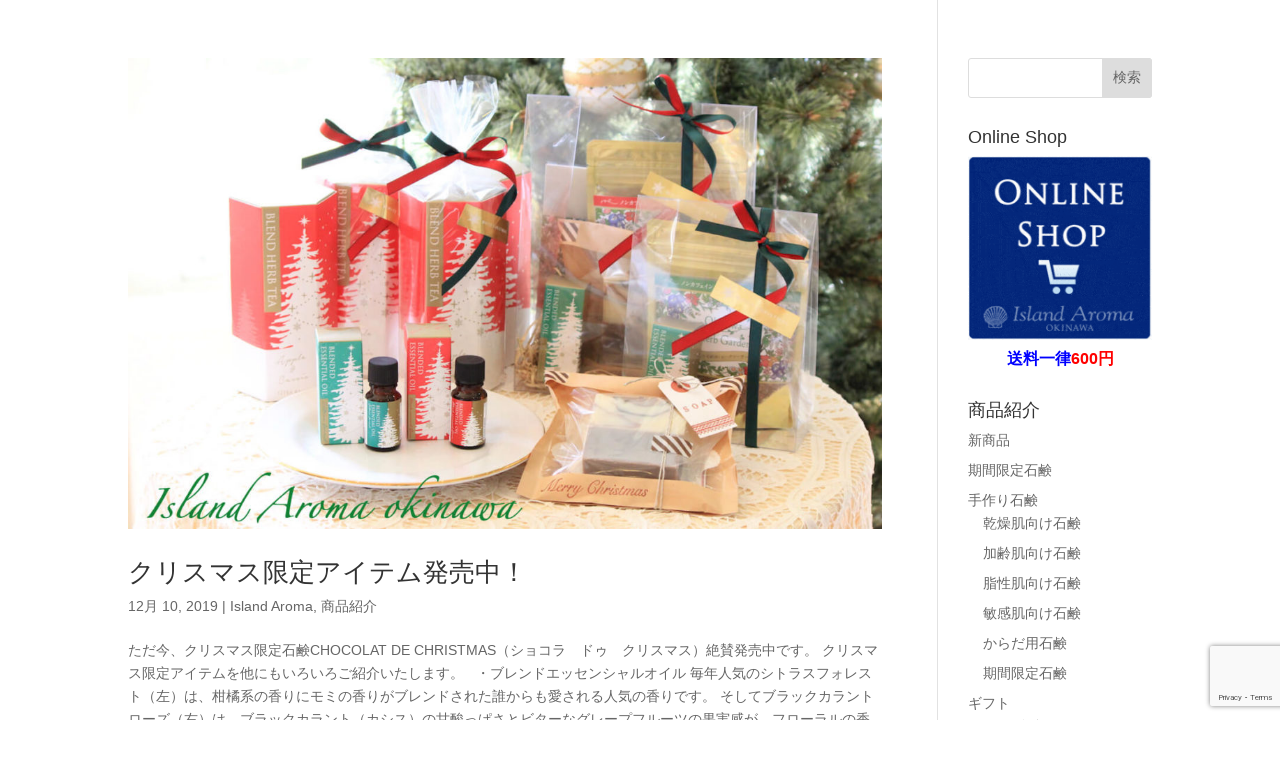

--- FILE ---
content_type: text/html; charset=UTF-8
request_url: https://island-aroma.com/archives/tag/%E7%9F%B3%E9%B9%B8
body_size: 48493
content:
<!DOCTYPE html>
<html dir="ltr" lang="ja" prefix="og: https://ogp.me/ns#">
<head>
<meta charset="UTF-8" />
<meta http-equiv="X-UA-Compatible" content="IE=edge">
<link rel="pingback" href="https://island-aroma.com/xmlrpc.php" />
<script type="text/javascript">
document.documentElement.className = 'js';
</script>
<title>石鹸 | Island Aroma OKINAWA 〜沖縄の手作り石けんの店〜</title>
<link rel="preconnect" href="https://fonts.gstatic.com" crossorigin /><style id="et-divi-open-sans-inline-css">/* Original: https://fonts.googleapis.com/css?family=Open+Sans:300italic,400italic,600italic,700italic,800italic,400,300,600,700,800&#038;subset=cyrillic,cyrillic-ext,greek,greek-ext,hebrew,latin,latin-ext,vietnamese&#038;display=swap *//* User Agent: Mozilla/5.0 (Unknown; Linux x86_64) AppleWebKit/538.1 (KHTML, like Gecko) Safari/538.1 Daum/4.1 */@font-face {font-family: 'Open Sans';font-style: italic;font-weight: 300;font-stretch: normal;font-display: swap;src: url(https://fonts.gstatic.com/s/opensans/v44/memQYaGs126MiZpBA-UFUIcVXSCEkx2cmqvXlWq8tWZ0Pw86hd0Rk5hkaVc.ttf) format('truetype');}@font-face {font-family: 'Open Sans';font-style: italic;font-weight: 400;font-stretch: normal;font-display: swap;src: url(https://fonts.gstatic.com/s/opensans/v44/memQYaGs126MiZpBA-UFUIcVXSCEkx2cmqvXlWq8tWZ0Pw86hd0Rk8ZkaVc.ttf) format('truetype');}@font-face {font-family: 'Open Sans';font-style: italic;font-weight: 600;font-stretch: normal;font-display: swap;src: url(https://fonts.gstatic.com/s/opensans/v44/memQYaGs126MiZpBA-UFUIcVXSCEkx2cmqvXlWq8tWZ0Pw86hd0RkxhjaVc.ttf) format('truetype');}@font-face {font-family: 'Open Sans';font-style: italic;font-weight: 700;font-stretch: normal;font-display: swap;src: url(https://fonts.gstatic.com/s/opensans/v44/memQYaGs126MiZpBA-UFUIcVXSCEkx2cmqvXlWq8tWZ0Pw86hd0RkyFjaVc.ttf) format('truetype');}@font-face {font-family: 'Open Sans';font-style: italic;font-weight: 800;font-stretch: normal;font-display: swap;src: url(https://fonts.gstatic.com/s/opensans/v44/memQYaGs126MiZpBA-UFUIcVXSCEkx2cmqvXlWq8tWZ0Pw86hd0Rk0ZjaVc.ttf) format('truetype');}@font-face {font-family: 'Open Sans';font-style: normal;font-weight: 300;font-stretch: normal;font-display: swap;src: url(https://fonts.gstatic.com/s/opensans/v44/memSYaGs126MiZpBA-UvWbX2vVnXBbObj2OVZyOOSr4dVJWUgsiH0C4n.ttf) format('truetype');}@font-face {font-family: 'Open Sans';font-style: normal;font-weight: 400;font-stretch: normal;font-display: swap;src: url(https://fonts.gstatic.com/s/opensans/v44/memSYaGs126MiZpBA-UvWbX2vVnXBbObj2OVZyOOSr4dVJWUgsjZ0C4n.ttf) format('truetype');}@font-face {font-family: 'Open Sans';font-style: normal;font-weight: 600;font-stretch: normal;font-display: swap;src: url(https://fonts.gstatic.com/s/opensans/v44/memSYaGs126MiZpBA-UvWbX2vVnXBbObj2OVZyOOSr4dVJWUgsgH1y4n.ttf) format('truetype');}@font-face {font-family: 'Open Sans';font-style: normal;font-weight: 700;font-stretch: normal;font-display: swap;src: url(https://fonts.gstatic.com/s/opensans/v44/memSYaGs126MiZpBA-UvWbX2vVnXBbObj2OVZyOOSr4dVJWUgsg-1y4n.ttf) format('truetype');}@font-face {font-family: 'Open Sans';font-style: normal;font-weight: 800;font-stretch: normal;font-display: swap;src: url(https://fonts.gstatic.com/s/opensans/v44/memSYaGs126MiZpBA-UvWbX2vVnXBbObj2OVZyOOSr4dVJWUgshZ1y4n.ttf) format('truetype');}/* User Agent: Mozilla/5.0 (Windows NT 6.1; WOW64; rv:27.0) Gecko/20100101 Firefox/27.0 */@font-face {font-family: 'Open Sans';font-style: italic;font-weight: 300;font-stretch: normal;font-display: swap;src: url(https://fonts.gstatic.com/l/font?kit=memQYaGs126MiZpBA-UFUIcVXSCEkx2cmqvXlWq8tWZ0Pw86hd0Rk5hkaVQ&skey=743457fe2cc29280&v=v44) format('woff');}@font-face {font-family: 'Open Sans';font-style: italic;font-weight: 400;font-stretch: normal;font-display: swap;src: url(https://fonts.gstatic.com/l/font?kit=memQYaGs126MiZpBA-UFUIcVXSCEkx2cmqvXlWq8tWZ0Pw86hd0Rk8ZkaVQ&skey=743457fe2cc29280&v=v44) format('woff');}@font-face {font-family: 'Open Sans';font-style: italic;font-weight: 600;font-stretch: normal;font-display: swap;src: url(https://fonts.gstatic.com/l/font?kit=memQYaGs126MiZpBA-UFUIcVXSCEkx2cmqvXlWq8tWZ0Pw86hd0RkxhjaVQ&skey=743457fe2cc29280&v=v44) format('woff');}@font-face {font-family: 'Open Sans';font-style: italic;font-weight: 700;font-stretch: normal;font-display: swap;src: url(https://fonts.gstatic.com/l/font?kit=memQYaGs126MiZpBA-UFUIcVXSCEkx2cmqvXlWq8tWZ0Pw86hd0RkyFjaVQ&skey=743457fe2cc29280&v=v44) format('woff');}@font-face {font-family: 'Open Sans';font-style: italic;font-weight: 800;font-stretch: normal;font-display: swap;src: url(https://fonts.gstatic.com/l/font?kit=memQYaGs126MiZpBA-UFUIcVXSCEkx2cmqvXlWq8tWZ0Pw86hd0Rk0ZjaVQ&skey=743457fe2cc29280&v=v44) format('woff');}@font-face {font-family: 'Open Sans';font-style: normal;font-weight: 300;font-stretch: normal;font-display: swap;src: url(https://fonts.gstatic.com/l/font?kit=memSYaGs126MiZpBA-UvWbX2vVnXBbObj2OVZyOOSr4dVJWUgsiH0C4k&skey=62c1cbfccc78b4b2&v=v44) format('woff');}@font-face {font-family: 'Open Sans';font-style: normal;font-weight: 400;font-stretch: normal;font-display: swap;src: url(https://fonts.gstatic.com/l/font?kit=memSYaGs126MiZpBA-UvWbX2vVnXBbObj2OVZyOOSr4dVJWUgsjZ0C4k&skey=62c1cbfccc78b4b2&v=v44) format('woff');}@font-face {font-family: 'Open Sans';font-style: normal;font-weight: 600;font-stretch: normal;font-display: swap;src: url(https://fonts.gstatic.com/l/font?kit=memSYaGs126MiZpBA-UvWbX2vVnXBbObj2OVZyOOSr4dVJWUgsgH1y4k&skey=62c1cbfccc78b4b2&v=v44) format('woff');}@font-face {font-family: 'Open Sans';font-style: normal;font-weight: 700;font-stretch: normal;font-display: swap;src: url(https://fonts.gstatic.com/l/font?kit=memSYaGs126MiZpBA-UvWbX2vVnXBbObj2OVZyOOSr4dVJWUgsg-1y4k&skey=62c1cbfccc78b4b2&v=v44) format('woff');}@font-face {font-family: 'Open Sans';font-style: normal;font-weight: 800;font-stretch: normal;font-display: swap;src: url(https://fonts.gstatic.com/l/font?kit=memSYaGs126MiZpBA-UvWbX2vVnXBbObj2OVZyOOSr4dVJWUgshZ1y4k&skey=62c1cbfccc78b4b2&v=v44) format('woff');}/* User Agent: Mozilla/5.0 (Windows NT 6.3; rv:39.0) Gecko/20100101 Firefox/39.0 */@font-face {font-family: 'Open Sans';font-style: italic;font-weight: 300;font-stretch: normal;font-display: swap;src: url(https://fonts.gstatic.com/s/opensans/v44/memQYaGs126MiZpBA-UFUIcVXSCEkx2cmqvXlWq8tWZ0Pw86hd0Rk5hkaVI.woff2) format('woff2');}@font-face {font-family: 'Open Sans';font-style: italic;font-weight: 400;font-stretch: normal;font-display: swap;src: url(https://fonts.gstatic.com/s/opensans/v44/memQYaGs126MiZpBA-UFUIcVXSCEkx2cmqvXlWq8tWZ0Pw86hd0Rk8ZkaVI.woff2) format('woff2');}@font-face {font-family: 'Open Sans';font-style: italic;font-weight: 600;font-stretch: normal;font-display: swap;src: url(https://fonts.gstatic.com/s/opensans/v44/memQYaGs126MiZpBA-UFUIcVXSCEkx2cmqvXlWq8tWZ0Pw86hd0RkxhjaVI.woff2) format('woff2');}@font-face {font-family: 'Open Sans';font-style: italic;font-weight: 700;font-stretch: normal;font-display: swap;src: url(https://fonts.gstatic.com/s/opensans/v44/memQYaGs126MiZpBA-UFUIcVXSCEkx2cmqvXlWq8tWZ0Pw86hd0RkyFjaVI.woff2) format('woff2');}@font-face {font-family: 'Open Sans';font-style: italic;font-weight: 800;font-stretch: normal;font-display: swap;src: url(https://fonts.gstatic.com/s/opensans/v44/memQYaGs126MiZpBA-UFUIcVXSCEkx2cmqvXlWq8tWZ0Pw86hd0Rk0ZjaVI.woff2) format('woff2');}@font-face {font-family: 'Open Sans';font-style: normal;font-weight: 300;font-stretch: normal;font-display: swap;src: url(https://fonts.gstatic.com/s/opensans/v44/memSYaGs126MiZpBA-UvWbX2vVnXBbObj2OVZyOOSr4dVJWUgsiH0C4i.woff2) format('woff2');}@font-face {font-family: 'Open Sans';font-style: normal;font-weight: 400;font-stretch: normal;font-display: swap;src: url(https://fonts.gstatic.com/s/opensans/v44/memSYaGs126MiZpBA-UvWbX2vVnXBbObj2OVZyOOSr4dVJWUgsjZ0C4i.woff2) format('woff2');}@font-face {font-family: 'Open Sans';font-style: normal;font-weight: 600;font-stretch: normal;font-display: swap;src: url(https://fonts.gstatic.com/s/opensans/v44/memSYaGs126MiZpBA-UvWbX2vVnXBbObj2OVZyOOSr4dVJWUgsgH1y4i.woff2) format('woff2');}@font-face {font-family: 'Open Sans';font-style: normal;font-weight: 700;font-stretch: normal;font-display: swap;src: url(https://fonts.gstatic.com/s/opensans/v44/memSYaGs126MiZpBA-UvWbX2vVnXBbObj2OVZyOOSr4dVJWUgsg-1y4i.woff2) format('woff2');}@font-face {font-family: 'Open Sans';font-style: normal;font-weight: 800;font-stretch: normal;font-display: swap;src: url(https://fonts.gstatic.com/s/opensans/v44/memSYaGs126MiZpBA-UvWbX2vVnXBbObj2OVZyOOSr4dVJWUgshZ1y4i.woff2) format('woff2');}</style>
<!-- All in One SEO 4.9.3 - aioseo.com -->
<meta name="robots" content="max-image-preview:large" />
<meta name="google-site-verification" content="BbDdD3ooP9PlTUzfBaXMVnwaalyIRSp1_UEealHm_DU" />
<link rel="canonical" href="https://island-aroma.com/archives/tag/%e7%9f%b3%e9%b9%b8" />
<script type="application/ld+json" class="aioseo-schema">
{"@context":"https:\/\/schema.org","@graph":[{"@type":"BreadcrumbList","@id":"https:\/\/island-aroma.com\/archives\/tag\/%E7%9F%B3%E9%B9%B8#breadcrumblist","itemListElement":[{"@type":"ListItem","@id":"https:\/\/island-aroma.com#listItem","position":1,"name":"\u30db\u30fc\u30e0","item":"https:\/\/island-aroma.com","nextItem":{"@type":"ListItem","@id":"https:\/\/island-aroma.com\/archives\/tag\/%e7%9f%b3%e9%b9%b8#listItem","name":"\u77f3\u9e78"}},{"@type":"ListItem","@id":"https:\/\/island-aroma.com\/archives\/tag\/%e7%9f%b3%e9%b9%b8#listItem","position":2,"name":"\u77f3\u9e78","previousItem":{"@type":"ListItem","@id":"https:\/\/island-aroma.com#listItem","name":"\u30db\u30fc\u30e0"}}]},{"@type":"CollectionPage","@id":"https:\/\/island-aroma.com\/archives\/tag\/%E7%9F%B3%E9%B9%B8#collectionpage","url":"https:\/\/island-aroma.com\/archives\/tag\/%E7%9F%B3%E9%B9%B8","name":"\u77f3\u9e78 | Island Aroma OKINAWA \u301c\u6c96\u7e04\u306e\u624b\u4f5c\u308a\u77f3\u3051\u3093\u306e\u5e97\u301c","inLanguage":"ja","isPartOf":{"@id":"https:\/\/island-aroma.com\/#website"},"breadcrumb":{"@id":"https:\/\/island-aroma.com\/archives\/tag\/%E7%9F%B3%E9%B9%B8#breadcrumblist"}},{"@type":"Person","@id":"https:\/\/island-aroma.com\/#person","name":"islandaroma","image":{"@type":"ImageObject","@id":"https:\/\/island-aroma.com\/archives\/tag\/%E7%9F%B3%E9%B9%B8#personImage","url":"https:\/\/secure.gravatar.com\/avatar\/7e6c6c589683bbbd818460a30023b889f84a363cca4b911ac240f6e8cf9bc091?s=96&d=mm&r=g","width":96,"height":96,"caption":"islandaroma"}},{"@type":"WebSite","@id":"https:\/\/island-aroma.com\/#website","url":"https:\/\/island-aroma.com\/","name":"Island Aroma OKINAWA \u301c\u6c96\u7e04\u306e\u624b\u4f5c\u308a\u77f3\u3051\u3093\u306e\u5e97\u301c","description":"\u5357\u57ce\u5e02\u77e5\u5ff5\u306b\u3042\u308b\u30a2\u30a4\u30e9\u30f3\u30c9\u30a2\u30ed\u30de\u6c96\u7e04 - \u5316\u7ca7\u77f3\u9e78\/\u7121\u6dfb\u52a0\/\u571f\u7523\/\u30ae\u30d5\u30c8\/\u30b9\u30ad\u30f3\u30b1\u30a2\/\u658e\u5834\u5fa1\u5dbd\/\u30d0\u30bf\u30d5\u30e9\u30a4\u30d4\u30fc\/\u30cf\u30fc\u30d6\u30c6\u30a3\u30fc\/\u5e03\u30ca\u30d7\u30ad\u30f3\/\u6708\u6843\/\u30cf\u30a4\u30d3\u30b9\u30ab\u30b9\/\u3082\u305a\u304f\/\u9ed2\u7cd6\/\u6d77\u5869\/\u306f\u3061\u307f\u3064\/\u5f15\u51fa\u7269\/\u51fa\u7523\u795d\/\u4e2d\u5143\/\u6b73\u66ae\/","inLanguage":"ja","publisher":{"@id":"https:\/\/island-aroma.com\/#person"}}]}
</script>
<!-- All in One SEO -->
<script type="text/javascript">
let jqueryParams=[],jQuery=function(r){return jqueryParams=[...jqueryParams,r],jQuery},$=function(r){return jqueryParams=[...jqueryParams,r],$};window.jQuery=jQuery,window.$=jQuery;let customHeadScripts=!1;jQuery.fn=jQuery.prototype={},$.fn=jQuery.prototype={},jQuery.noConflict=function(r){if(window.jQuery)return jQuery=window.jQuery,$=window.jQuery,customHeadScripts=!0,jQuery.noConflict},jQuery.ready=function(r){jqueryParams=[...jqueryParams,r]},$.ready=function(r){jqueryParams=[...jqueryParams,r]},jQuery.load=function(r){jqueryParams=[...jqueryParams,r]},$.load=function(r){jqueryParams=[...jqueryParams,r]},jQuery.fn.ready=function(r){jqueryParams=[...jqueryParams,r]},$.fn.ready=function(r){jqueryParams=[...jqueryParams,r]};</script><link rel='dns-prefetch' href='//www.googletagmanager.com' />
<link rel='dns-prefetch' href='//fonts.googleapis.com' />
<!-- <link rel='stylesheet' id='validate-engine-css-css' href='https://island-aroma.com/wp-content/plugins/wysija-newsletters/css/validationEngine.jquery.css?ver=2.21' type='text/css' media='all' /> -->
<!-- <link rel='stylesheet' id='sbi_styles-css' href='https://island-aroma.com/wp-content/plugins/instagram-feed/css/sbi-styles.min.css?ver=6.10.0' type='text/css' media='all' /> -->
<!-- <link rel='stylesheet' id='contact-form-7-css' href='https://island-aroma.com/wp-content/plugins/contact-form-7/includes/css/styles.css?ver=6.1.4' type='text/css' media='all' /> -->
<!-- <link rel='stylesheet' id='sb-type-std-css' href='https://island-aroma.com/wp-content/plugins/speech-bubble/css/sb-type-std.css?ver=513c80c1f007464eff6a751047ae9bf4' type='text/css' media='all' /> -->
<!-- <link rel='stylesheet' id='sb-type-fb-css' href='https://island-aroma.com/wp-content/plugins/speech-bubble/css/sb-type-fb.css?ver=513c80c1f007464eff6a751047ae9bf4' type='text/css' media='all' /> -->
<!-- <link rel='stylesheet' id='sb-type-fb-flat-css' href='https://island-aroma.com/wp-content/plugins/speech-bubble/css/sb-type-fb-flat.css?ver=513c80c1f007464eff6a751047ae9bf4' type='text/css' media='all' /> -->
<!-- <link rel='stylesheet' id='sb-type-ln-css' href='https://island-aroma.com/wp-content/plugins/speech-bubble/css/sb-type-ln.css?ver=513c80c1f007464eff6a751047ae9bf4' type='text/css' media='all' /> -->
<!-- <link rel='stylesheet' id='sb-type-ln-flat-css' href='https://island-aroma.com/wp-content/plugins/speech-bubble/css/sb-type-ln-flat.css?ver=513c80c1f007464eff6a751047ae9bf4' type='text/css' media='all' /> -->
<!-- <link rel='stylesheet' id='sb-type-pink-css' href='https://island-aroma.com/wp-content/plugins/speech-bubble/css/sb-type-pink.css?ver=513c80c1f007464eff6a751047ae9bf4' type='text/css' media='all' /> -->
<!-- <link rel='stylesheet' id='sb-type-rtail-css' href='https://island-aroma.com/wp-content/plugins/speech-bubble/css/sb-type-rtail.css?ver=513c80c1f007464eff6a751047ae9bf4' type='text/css' media='all' /> -->
<!-- <link rel='stylesheet' id='sb-type-drop-css' href='https://island-aroma.com/wp-content/plugins/speech-bubble/css/sb-type-drop.css?ver=513c80c1f007464eff6a751047ae9bf4' type='text/css' media='all' /> -->
<!-- <link rel='stylesheet' id='sb-type-think-css' href='https://island-aroma.com/wp-content/plugins/speech-bubble/css/sb-type-think.css?ver=513c80c1f007464eff6a751047ae9bf4' type='text/css' media='all' /> -->
<!-- <link rel='stylesheet' id='sb-no-br-css' href='https://island-aroma.com/wp-content/plugins/speech-bubble/css/sb-no-br.css?ver=513c80c1f007464eff6a751047ae9bf4' type='text/css' media='all' /> -->
<!-- <link rel='stylesheet' id='whats-new-style-css' href='https://island-aroma.com/wp-content/plugins/whats-new-genarator/whats-new.css?ver=2.0.2' type='text/css' media='all' /> -->
<link rel="stylesheet" type="text/css" href="//island-aroma.com/wp-content/cache/wpfc-minified/g5tnfihx/hxgsp.css" media="all"/>
<link rel='stylesheet' id='et-gf-japanese-css' href='//fonts.googleapis.com/earlyaccess/notosansjapanese.css' type='text/css' media='all' />
<style id='divi-style-inline-inline-css' type='text/css'>
/*!
Theme Name: Divi
Theme URI: http://www.elegantthemes.com/gallery/divi/
Version: 4.27.5
Description: Smart. Flexible. Beautiful. Divi is the most powerful theme in our collection.
Author: Elegant Themes
Author URI: http://www.elegantthemes.com
License: GNU General Public License v2
License URI: http://www.gnu.org/licenses/gpl-2.0.html
*/
a,abbr,acronym,address,applet,b,big,blockquote,body,center,cite,code,dd,del,dfn,div,dl,dt,em,fieldset,font,form,h1,h2,h3,h4,h5,h6,html,i,iframe,img,ins,kbd,label,legend,li,object,ol,p,pre,q,s,samp,small,span,strike,strong,sub,sup,tt,u,ul,var{margin:0;padding:0;border:0;outline:0;font-size:100%;-ms-text-size-adjust:100%;-webkit-text-size-adjust:100%;vertical-align:baseline;background:transparent}body{line-height:1}ol,ul{list-style:none}blockquote,q{quotes:none}blockquote:after,blockquote:before,q:after,q:before{content:"";content:none}blockquote{margin:20px 0 30px;border-left:5px solid;padding-left:20px}:focus{outline:0}del{text-decoration:line-through}pre{overflow:auto;padding:10px}figure{margin:0}table{border-collapse:collapse;border-spacing:0}article,aside,footer,header,hgroup,nav,section{display:block}body{font-family:Open Sans,Arial,sans-serif;font-size:14px;color:#666;background-color:#fff;line-height:1.7em;font-weight:500;-webkit-font-smoothing:antialiased;-moz-osx-font-smoothing:grayscale}body.page-template-page-template-blank-php #page-container{padding-top:0!important}body.et_cover_background{background-size:cover!important;background-position:top!important;background-repeat:no-repeat!important;background-attachment:fixed}a{color:#2ea3f2}a,a:hover{text-decoration:none}p{padding-bottom:1em}p:not(.has-background):last-of-type{padding-bottom:0}p.et_normal_padding{padding-bottom:1em}strong{font-weight:700}cite,em,i{font-style:italic}code,pre{font-family:Courier New,monospace;margin-bottom:10px}ins{text-decoration:none}sub,sup{height:0;line-height:1;position:relative;vertical-align:baseline}sup{bottom:.8em}sub{top:.3em}dl{margin:0 0 1.5em}dl dt{font-weight:700}dd{margin-left:1.5em}blockquote p{padding-bottom:0}embed,iframe,object,video{max-width:100%}h1,h2,h3,h4,h5,h6{color:#333;padding-bottom:10px;line-height:1em;font-weight:500}h1 a,h2 a,h3 a,h4 a,h5 a,h6 a{color:inherit}h1{font-size:30px}h2{font-size:26px}h3{font-size:22px}h4{font-size:18px}h5{font-size:16px}h6{font-size:14px}input{-webkit-appearance:none}input[type=checkbox]{-webkit-appearance:checkbox}input[type=radio]{-webkit-appearance:radio}input.text,input.title,input[type=email],input[type=password],input[type=tel],input[type=text],select,textarea{background-color:#fff;border:1px solid #bbb;padding:2px;color:#4e4e4e}input.text:focus,input.title:focus,input[type=text]:focus,select:focus,textarea:focus{border-color:#2d3940;color:#3e3e3e}input.text,input.title,input[type=text],select,textarea{margin:0}textarea{padding:4px}button,input,select,textarea{font-family:inherit}img{max-width:100%;height:auto}.clear{clear:both}br.clear{margin:0;padding:0}.pagination{clear:both}#et_search_icon:hover,.et-social-icon a:hover,.et_password_protected_form .et_submit_button,.form-submit .et_pb_buttontton.alt.disabled,.nav-single a,.posted_in a{color:#2ea3f2}.et-search-form,blockquote{border-color:#2ea3f2}#main-content{background-color:#fff}.container{width:80%;max-width:1080px;margin:auto;position:relative}body:not(.et-tb) #main-content .container,body:not(.et-tb-has-header) #main-content .container{padding-top:58px}.et_full_width_page #main-content .container:before{display:none}.main_title{margin-bottom:20px}.et_password_protected_form .et_submit_button:hover,.form-submit .et_pb_button:hover{background:rgba(0,0,0,.05)}.et_button_icon_visible .et_pb_button{padding-right:2em;padding-left:.7em}.et_button_icon_visible .et_pb_button:after{opacity:1;margin-left:0}.et_button_left .et_pb_button:hover:after{left:.15em}.et_button_left .et_pb_button:after{margin-left:0;left:1em}.et_button_icon_visible.et_button_left .et_pb_button,.et_button_left .et_pb_button:hover,.et_button_left .et_pb_module .et_pb_button:hover{padding-left:2em;padding-right:.7em}.et_button_icon_visible.et_button_left .et_pb_button:after,.et_button_left .et_pb_button:hover:after{left:.15em}.et_password_protected_form .et_submit_button:hover,.form-submit .et_pb_button:hover{padding:.3em 1em}.et_button_no_icon .et_pb_button:after{display:none}.et_button_no_icon.et_button_icon_visible.et_button_left .et_pb_button,.et_button_no_icon.et_button_left .et_pb_button:hover,.et_button_no_icon .et_pb_button,.et_button_no_icon .et_pb_button:hover{padding:.3em 1em!important}.et_button_custom_icon .et_pb_button:after{line-height:1.7em}.et_button_custom_icon.et_button_icon_visible .et_pb_button:after,.et_button_custom_icon .et_pb_button:hover:after{margin-left:.3em}#left-area .post_format-post-format-gallery .wp-block-gallery:first-of-type{padding:0;margin-bottom:-16px}.entry-content table:not(.variations){border:1px solid #eee;margin:0 0 15px;text-align:left;width:100%}.entry-content thead th,.entry-content tr th{color:#555;font-weight:700;padding:9px 24px}.entry-content tr td{border-top:1px solid #eee;padding:6px 24px}#left-area ul,.entry-content ul,.et-l--body ul,.et-l--footer ul,.et-l--header ul{list-style-type:disc;padding:0 0 23px 1em;line-height:26px}#left-area ol,.entry-content ol,.et-l--body ol,.et-l--footer ol,.et-l--header ol{list-style-type:decimal;list-style-position:inside;padding:0 0 23px;line-height:26px}#left-area ul li ul,.entry-content ul li ol{padding:2px 0 2px 20px}#left-area ol li ul,.entry-content ol li ol,.et-l--body ol li ol,.et-l--footer ol li ol,.et-l--header ol li ol{padding:2px 0 2px 35px}#left-area ul.wp-block-gallery{display:-webkit-box;display:-ms-flexbox;display:flex;-ms-flex-wrap:wrap;flex-wrap:wrap;list-style-type:none;padding:0}#left-area ul.products{padding:0!important;line-height:1.7!important;list-style:none!important}.gallery-item a{display:block}.gallery-caption,.gallery-item a{width:90%}#wpadminbar{z-index:100001}#left-area .post-meta{font-size:14px;padding-bottom:15px}#left-area .post-meta a{text-decoration:none;color:#666}#left-area .et_featured_image{padding-bottom:7px}.single .post{padding-bottom:25px}body.single .et_audio_content{margin-bottom:-6px}.nav-single a{text-decoration:none;color:#2ea3f2;font-size:14px;font-weight:400}.nav-previous{float:left}.nav-next{float:right}.et_password_protected_form p input{background-color:#eee;border:none!important;width:100%!important;border-radius:0!important;font-size:14px;color:#999!important;padding:16px!important;-webkit-box-sizing:border-box;box-sizing:border-box}.et_password_protected_form label{display:none}.et_password_protected_form .et_submit_button{font-family:inherit;display:block;float:right;margin:8px auto 0;cursor:pointer}.post-password-required p.nocomments.container{max-width:100%}.post-password-required p.nocomments.container:before{display:none}.aligncenter,div.post .new-post .aligncenter{display:block;margin-left:auto;margin-right:auto}.wp-caption{border:1px solid #ddd;text-align:center;background-color:#f3f3f3;margin-bottom:10px;max-width:96%;padding:8px}.wp-caption.alignleft{margin:0 30px 20px 0}.wp-caption.alignright{margin:0 0 20px 30px}.wp-caption img{margin:0;padding:0;border:0}.wp-caption p.wp-caption-text{font-size:12px;padding:0 4px 5px;margin:0}.alignright{float:right}.alignleft{float:left}img.alignleft{display:inline;float:left;margin-right:15px}img.alignright{display:inline;float:right;margin-left:15px}.page.et_pb_pagebuilder_layout #main-content{background-color:transparent}body #main-content .et_builder_inner_content>h1,body #main-content .et_builder_inner_content>h2,body #main-content .et_builder_inner_content>h3,body #main-content .et_builder_inner_content>h4,body #main-content .et_builder_inner_content>h5,body #main-content .et_builder_inner_content>h6{line-height:1.4em}body #main-content .et_builder_inner_content>p{line-height:1.7em}.wp-block-pullquote{margin:20px 0 30px}.wp-block-pullquote.has-background blockquote{border-left:none}.wp-block-group.has-background{padding:1.5em 1.5em .5em}@media (min-width:981px){#left-area{width:79.125%;padding-bottom:23px}#main-content .container:before{content:"";position:absolute;top:0;height:100%;width:1px;background-color:#e2e2e2}.et_full_width_page #left-area,.et_no_sidebar #left-area{float:none;width:100%!important}.et_full_width_page #left-area{padding-bottom:0}.et_no_sidebar #main-content .container:before{display:none}}@media (max-width:980px){#page-container{padding-top:80px}.et-tb #page-container,.et-tb-has-header #page-container{padding-top:0!important}#left-area,#sidebar{width:100%!important}#main-content .container:before{display:none!important}.et_full_width_page .et_gallery_item:nth-child(4n+1){clear:none}}@media print{#page-container{padding-top:0!important}}#wp-admin-bar-et-use-visual-builder a:before{font-family:ETmodules!important;content:"\e625";font-size:30px!important;width:28px;margin-top:-3px;color:#974df3!important}#wp-admin-bar-et-use-visual-builder:hover a:before{color:#fff!important}#wp-admin-bar-et-use-visual-builder:hover a,#wp-admin-bar-et-use-visual-builder a:hover{transition:background-color .5s ease;-webkit-transition:background-color .5s ease;-moz-transition:background-color .5s ease;background-color:#7e3bd0!important;color:#fff!important}* html .clearfix,:first-child+html .clearfix{zoom:1}.iphone .et_pb_section_video_bg video::-webkit-media-controls-start-playback-button{display:none!important;-webkit-appearance:none}.et_mobile_device .et_pb_section_parallax .et_pb_parallax_css{background-attachment:scroll}.et-social-facebook a.icon:before{content:"\e093"}.et-social-twitter a.icon:before{content:"\e094"}.et-social-google-plus a.icon:before{content:"\e096"}.et-social-instagram a.icon:before{content:"\e09a"}.et-social-rss a.icon:before{content:"\e09e"}.ai1ec-single-event:after{content:" ";display:table;clear:both}.evcal_event_details .evcal_evdata_cell .eventon_details_shading_bot.eventon_details_shading_bot{z-index:3}.wp-block-divi-layout{margin-bottom:1em}*{-webkit-box-sizing:border-box;box-sizing:border-box}#et-info-email:before,#et-info-phone:before,#et_search_icon:before,.comment-reply-link:after,.et-cart-info span:before,.et-pb-arrow-next:before,.et-pb-arrow-prev:before,.et-social-icon a:before,.et_audio_container .mejs-playpause-button button:before,.et_audio_container .mejs-volume-button button:before,.et_overlay:before,.et_password_protected_form .et_submit_button:after,.et_pb_button:after,.et_pb_contact_reset:after,.et_pb_contact_submit:after,.et_pb_font_icon:before,.et_pb_newsletter_button:after,.et_pb_pricing_table_button:after,.et_pb_promo_button:after,.et_pb_testimonial:before,.et_pb_toggle_title:before,.form-submit .et_pb_button:after,.mobile_menu_bar:before,a.et_pb_more_button:after{font-family:ETmodules!important;speak:none;font-style:normal;font-weight:400;-webkit-font-feature-settings:normal;font-feature-settings:normal;font-variant:normal;text-transform:none;line-height:1;-webkit-font-smoothing:antialiased;-moz-osx-font-smoothing:grayscale;text-shadow:0 0;direction:ltr}.et-pb-icon,.et_pb_custom_button_icon.et_pb_button:after,.et_pb_login .et_pb_custom_button_icon.et_pb_button:after,.et_pb_woo_custom_button_icon .button.et_pb_custom_button_icon.et_pb_button:after,.et_pb_woo_custom_button_icon .button.et_pb_custom_button_icon.et_pb_button:hover:after{content:attr(data-icon)}.et-pb-icon{font-family:ETmodules;speak:none;font-weight:400;-webkit-font-feature-settings:normal;font-feature-settings:normal;font-variant:normal;text-transform:none;line-height:1;-webkit-font-smoothing:antialiased;font-size:96px;font-style:normal;display:inline-block;-webkit-box-sizing:border-box;box-sizing:border-box;direction:ltr}#et-ajax-saving{display:none;-webkit-transition:background .3s,-webkit-box-shadow .3s;transition:background .3s,-webkit-box-shadow .3s;transition:background .3s,box-shadow .3s;transition:background .3s,box-shadow .3s,-webkit-box-shadow .3s;-webkit-box-shadow:rgba(0,139,219,.247059) 0 0 60px;box-shadow:0 0 60px rgba(0,139,219,.247059);position:fixed;top:50%;left:50%;width:50px;height:50px;background:#fff;border-radius:50px;margin:-25px 0 0 -25px;z-index:999999;text-align:center}#et-ajax-saving img{margin:9px}.et-safe-mode-indicator,.et-safe-mode-indicator:focus,.et-safe-mode-indicator:hover{-webkit-box-shadow:0 5px 10px rgba(41,196,169,.15);box-shadow:0 5px 10px rgba(41,196,169,.15);background:#29c4a9;color:#fff;font-size:14px;font-weight:600;padding:12px;line-height:16px;border-radius:3px;position:fixed;bottom:30px;right:30px;z-index:999999;text-decoration:none;font-family:Open Sans,sans-serif;-webkit-font-smoothing:antialiased;-moz-osx-font-smoothing:grayscale}.et_pb_button{font-size:20px;font-weight:500;padding:.3em 1em;line-height:1.7em!important;background-color:transparent;background-size:cover;background-position:50%;background-repeat:no-repeat;border:2px solid;border-radius:3px;-webkit-transition-duration:.2s;transition-duration:.2s;-webkit-transition-property:all!important;transition-property:all!important}.et_pb_button,.et_pb_button_inner{position:relative}.et_pb_button:hover,.et_pb_module .et_pb_button:hover{border:2px solid transparent;padding:.3em 2em .3em .7em}.et_pb_button:hover{background-color:hsla(0,0%,100%,.2)}.et_pb_bg_layout_light.et_pb_button:hover,.et_pb_bg_layout_light .et_pb_button:hover{background-color:rgba(0,0,0,.05)}.et_pb_button:after,.et_pb_button:before{font-size:32px;line-height:1em;content:"\35";opacity:0;position:absolute;margin-left:-1em;-webkit-transition:all .2s;transition:all .2s;text-transform:none;-webkit-font-feature-settings:"kern" off;font-feature-settings:"kern" off;font-variant:none;font-style:normal;font-weight:400;text-shadow:none}.et_pb_button.et_hover_enabled:hover:after,.et_pb_button.et_pb_hovered:hover:after{-webkit-transition:none!important;transition:none!important}.et_pb_button:before{display:none}.et_pb_button:hover:after{opacity:1;margin-left:0}.et_pb_column_1_3 h1,.et_pb_column_1_4 h1,.et_pb_column_1_5 h1,.et_pb_column_1_6 h1,.et_pb_column_2_5 h1{font-size:26px}.et_pb_column_1_3 h2,.et_pb_column_1_4 h2,.et_pb_column_1_5 h2,.et_pb_column_1_6 h2,.et_pb_column_2_5 h2{font-size:23px}.et_pb_column_1_3 h3,.et_pb_column_1_4 h3,.et_pb_column_1_5 h3,.et_pb_column_1_6 h3,.et_pb_column_2_5 h3{font-size:20px}.et_pb_column_1_3 h4,.et_pb_column_1_4 h4,.et_pb_column_1_5 h4,.et_pb_column_1_6 h4,.et_pb_column_2_5 h4{font-size:18px}.et_pb_column_1_3 h5,.et_pb_column_1_4 h5,.et_pb_column_1_5 h5,.et_pb_column_1_6 h5,.et_pb_column_2_5 h5{font-size:16px}.et_pb_column_1_3 h6,.et_pb_column_1_4 h6,.et_pb_column_1_5 h6,.et_pb_column_1_6 h6,.et_pb_column_2_5 h6{font-size:15px}.et_pb_bg_layout_dark,.et_pb_bg_layout_dark h1,.et_pb_bg_layout_dark h2,.et_pb_bg_layout_dark h3,.et_pb_bg_layout_dark h4,.et_pb_bg_layout_dark h5,.et_pb_bg_layout_dark h6{color:#fff!important}.et_pb_module.et_pb_text_align_left{text-align:left}.et_pb_module.et_pb_text_align_center{text-align:center}.et_pb_module.et_pb_text_align_right{text-align:right}.et_pb_module.et_pb_text_align_justified{text-align:justify}.clearfix:after{visibility:hidden;display:block;font-size:0;content:" ";clear:both;height:0}.et_pb_bg_layout_light .et_pb_more_button{color:#2ea3f2}.et_builder_inner_content{position:relative;z-index:1}header .et_builder_inner_content{z-index:2}.et_pb_css_mix_blend_mode_passthrough{mix-blend-mode:unset!important}.et_pb_image_container{margin:-20px -20px 29px}.et_pb_module_inner{position:relative}.et_hover_enabled_preview{z-index:2}.et_hover_enabled:hover{position:relative;z-index:2}.et_pb_all_tabs,.et_pb_module,.et_pb_posts_nav a,.et_pb_tab,.et_pb_with_background{position:relative;background-size:cover;background-position:50%;background-repeat:no-repeat}.et_pb_background_mask,.et_pb_background_pattern{bottom:0;left:0;position:absolute;right:0;top:0}.et_pb_background_mask{background-size:calc(100% + 2px) calc(100% + 2px);background-repeat:no-repeat;background-position:50%;overflow:hidden}.et_pb_background_pattern{background-position:0 0;background-repeat:repeat}.et_pb_with_border{position:relative;border:0 solid #333}.post-password-required .et_pb_row{padding:0;width:100%}.post-password-required .et_password_protected_form{min-height:0}body.et_pb_pagebuilder_layout.et_pb_show_title .post-password-required .et_password_protected_form h1,body:not(.et_pb_pagebuilder_layout) .post-password-required .et_password_protected_form h1{display:none}.et_pb_no_bg{padding:0!important}.et_overlay.et_pb_inline_icon:before,.et_pb_inline_icon:before{content:attr(data-icon)}.et_pb_more_button{color:inherit;text-shadow:none;text-decoration:none;display:inline-block;margin-top:20px}.et_parallax_bg_wrap{overflow:hidden;position:absolute;top:0;right:0;bottom:0;left:0}.et_parallax_bg{background-repeat:no-repeat;background-position:top;background-size:cover;position:absolute;bottom:0;left:0;width:100%;height:100%;display:block}.et_parallax_bg.et_parallax_bg__hover,.et_parallax_bg.et_parallax_bg_phone,.et_parallax_bg.et_parallax_bg_tablet,.et_parallax_gradient.et_parallax_gradient__hover,.et_parallax_gradient.et_parallax_gradient_phone,.et_parallax_gradient.et_parallax_gradient_tablet,.et_pb_section_parallax_hover:hover .et_parallax_bg:not(.et_parallax_bg__hover),.et_pb_section_parallax_hover:hover .et_parallax_gradient:not(.et_parallax_gradient__hover){display:none}.et_pb_section_parallax_hover:hover .et_parallax_bg.et_parallax_bg__hover,.et_pb_section_parallax_hover:hover .et_parallax_gradient.et_parallax_gradient__hover{display:block}.et_parallax_gradient{bottom:0;display:block;left:0;position:absolute;right:0;top:0}.et_pb_module.et_pb_section_parallax,.et_pb_posts_nav a.et_pb_section_parallax,.et_pb_tab.et_pb_section_parallax{position:relative}.et_pb_section_parallax .et_pb_parallax_css,.et_pb_slides .et_parallax_bg.et_pb_parallax_css{background-attachment:fixed}body.et-bfb .et_pb_section_parallax .et_pb_parallax_css,body.et-bfb .et_pb_slides .et_parallax_bg.et_pb_parallax_css{background-attachment:scroll;bottom:auto}.et_pb_section_parallax.et_pb_column .et_pb_module,.et_pb_section_parallax.et_pb_row .et_pb_column,.et_pb_section_parallax.et_pb_row .et_pb_module{z-index:9;position:relative}.et_pb_more_button:hover:after{opacity:1;margin-left:0}.et_pb_preload .et_pb_section_video_bg,.et_pb_preload>div{visibility:hidden}.et_pb_preload,.et_pb_section.et_pb_section_video.et_pb_preload{position:relative;background:#464646!important}.et_pb_preload:before{content:"";position:absolute;top:50%;left:50%;background:url(https://island-aroma.com/wp-content/themes/Divi/includes/builder/styles/images/preloader.gif) no-repeat;border-radius:32px;width:32px;height:32px;margin:-16px 0 0 -16px}.box-shadow-overlay{position:absolute;top:0;left:0;width:100%;height:100%;z-index:10;pointer-events:none}.et_pb_section>.box-shadow-overlay~.et_pb_row{z-index:11}body.safari .section_has_divider{will-change:transform}.et_pb_row>.box-shadow-overlay{z-index:8}.has-box-shadow-overlay{position:relative}.et_clickable{cursor:pointer}.screen-reader-text{border:0;clip:rect(1px,1px,1px,1px);-webkit-clip-path:inset(50%);clip-path:inset(50%);height:1px;margin:-1px;overflow:hidden;padding:0;position:absolute!important;width:1px;word-wrap:normal!important}.et_multi_view_hidden,.et_multi_view_hidden_image{display:none!important}@keyframes multi-view-image-fade{0%{opacity:0}10%{opacity:.1}20%{opacity:.2}30%{opacity:.3}40%{opacity:.4}50%{opacity:.5}60%{opacity:.6}70%{opacity:.7}80%{opacity:.8}90%{opacity:.9}to{opacity:1}}.et_multi_view_image__loading{visibility:hidden}.et_multi_view_image__loaded{-webkit-animation:multi-view-image-fade .5s;animation:multi-view-image-fade .5s}#et-pb-motion-effects-offset-tracker{visibility:hidden!important;opacity:0;position:absolute;top:0;left:0}.et-pb-before-scroll-animation{opacity:0}header.et-l.et-l--header:after{clear:both;display:block;content:""}.et_pb_module{-webkit-animation-timing-function:linear;animation-timing-function:linear;-webkit-animation-duration:.2s;animation-duration:.2s}@-webkit-keyframes fadeBottom{0%{opacity:0;-webkit-transform:translateY(10%);transform:translateY(10%)}to{opacity:1;-webkit-transform:translateY(0);transform:translateY(0)}}@keyframes fadeBottom{0%{opacity:0;-webkit-transform:translateY(10%);transform:translateY(10%)}to{opacity:1;-webkit-transform:translateY(0);transform:translateY(0)}}@-webkit-keyframes fadeLeft{0%{opacity:0;-webkit-transform:translateX(-10%);transform:translateX(-10%)}to{opacity:1;-webkit-transform:translateX(0);transform:translateX(0)}}@keyframes fadeLeft{0%{opacity:0;-webkit-transform:translateX(-10%);transform:translateX(-10%)}to{opacity:1;-webkit-transform:translateX(0);transform:translateX(0)}}@-webkit-keyframes fadeRight{0%{opacity:0;-webkit-transform:translateX(10%);transform:translateX(10%)}to{opacity:1;-webkit-transform:translateX(0);transform:translateX(0)}}@keyframes fadeRight{0%{opacity:0;-webkit-transform:translateX(10%);transform:translateX(10%)}to{opacity:1;-webkit-transform:translateX(0);transform:translateX(0)}}@-webkit-keyframes fadeTop{0%{opacity:0;-webkit-transform:translateY(-10%);transform:translateY(-10%)}to{opacity:1;-webkit-transform:translateX(0);transform:translateX(0)}}@keyframes fadeTop{0%{opacity:0;-webkit-transform:translateY(-10%);transform:translateY(-10%)}to{opacity:1;-webkit-transform:translateX(0);transform:translateX(0)}}@-webkit-keyframes fadeIn{0%{opacity:0}to{opacity:1}}@keyframes fadeIn{0%{opacity:0}to{opacity:1}}.et-waypoint:not(.et_pb_counters){opacity:0}@media (min-width:981px){.et_pb_section.et_section_specialty div.et_pb_row .et_pb_column .et_pb_column .et_pb_module.et-last-child,.et_pb_section.et_section_specialty div.et_pb_row .et_pb_column .et_pb_column .et_pb_module:last-child,.et_pb_section.et_section_specialty div.et_pb_row .et_pb_column .et_pb_row_inner .et_pb_column .et_pb_module.et-last-child,.et_pb_section.et_section_specialty div.et_pb_row .et_pb_column .et_pb_row_inner .et_pb_column .et_pb_module:last-child,.et_pb_section div.et_pb_row .et_pb_column .et_pb_module.et-last-child,.et_pb_section div.et_pb_row .et_pb_column .et_pb_module:last-child{margin-bottom:0}}@media (max-width:980px){.et_overlay.et_pb_inline_icon_tablet:before,.et_pb_inline_icon_tablet:before{content:attr(data-icon-tablet)}.et_parallax_bg.et_parallax_bg_tablet_exist,.et_parallax_gradient.et_parallax_gradient_tablet_exist{display:none}.et_parallax_bg.et_parallax_bg_tablet,.et_parallax_gradient.et_parallax_gradient_tablet{display:block}.et_pb_column .et_pb_module{margin-bottom:30px}.et_pb_row .et_pb_column .et_pb_module.et-last-child,.et_pb_row .et_pb_column .et_pb_module:last-child,.et_section_specialty .et_pb_row .et_pb_column .et_pb_module.et-last-child,.et_section_specialty .et_pb_row .et_pb_column .et_pb_module:last-child{margin-bottom:0}.et_pb_more_button{display:inline-block!important}.et_pb_bg_layout_light_tablet.et_pb_button,.et_pb_bg_layout_light_tablet.et_pb_module.et_pb_button,.et_pb_bg_layout_light_tablet .et_pb_more_button{color:#2ea3f2}.et_pb_bg_layout_light_tablet .et_pb_forgot_password a{color:#666}.et_pb_bg_layout_light_tablet h1,.et_pb_bg_layout_light_tablet h2,.et_pb_bg_layout_light_tablet h3,.et_pb_bg_layout_light_tablet h4,.et_pb_bg_layout_light_tablet h5,.et_pb_bg_layout_light_tablet h6{color:#333!important}.et_pb_module .et_pb_bg_layout_light_tablet.et_pb_button{color:#2ea3f2!important}.et_pb_bg_layout_light_tablet{color:#666!important}.et_pb_bg_layout_dark_tablet,.et_pb_bg_layout_dark_tablet h1,.et_pb_bg_layout_dark_tablet h2,.et_pb_bg_layout_dark_tablet h3,.et_pb_bg_layout_dark_tablet h4,.et_pb_bg_layout_dark_tablet h5,.et_pb_bg_layout_dark_tablet h6{color:#fff!important}.et_pb_bg_layout_dark_tablet.et_pb_button,.et_pb_bg_layout_dark_tablet.et_pb_module.et_pb_button,.et_pb_bg_layout_dark_tablet .et_pb_more_button{color:inherit}.et_pb_bg_layout_dark_tablet .et_pb_forgot_password a{color:#fff}.et_pb_module.et_pb_text_align_left-tablet{text-align:left}.et_pb_module.et_pb_text_align_center-tablet{text-align:center}.et_pb_module.et_pb_text_align_right-tablet{text-align:right}.et_pb_module.et_pb_text_align_justified-tablet{text-align:justify}}@media (max-width:767px){.et_pb_more_button{display:inline-block!important}.et_overlay.et_pb_inline_icon_phone:before,.et_pb_inline_icon_phone:before{content:attr(data-icon-phone)}.et_parallax_bg.et_parallax_bg_phone_exist,.et_parallax_gradient.et_parallax_gradient_phone_exist{display:none}.et_parallax_bg.et_parallax_bg_phone,.et_parallax_gradient.et_parallax_gradient_phone{display:block}.et-hide-mobile{display:none!important}.et_pb_bg_layout_light_phone.et_pb_button,.et_pb_bg_layout_light_phone.et_pb_module.et_pb_button,.et_pb_bg_layout_light_phone .et_pb_more_button{color:#2ea3f2}.et_pb_bg_layout_light_phone .et_pb_forgot_password a{color:#666}.et_pb_bg_layout_light_phone h1,.et_pb_bg_layout_light_phone h2,.et_pb_bg_layout_light_phone h3,.et_pb_bg_layout_light_phone h4,.et_pb_bg_layout_light_phone h5,.et_pb_bg_layout_light_phone h6{color:#333!important}.et_pb_module .et_pb_bg_layout_light_phone.et_pb_button{color:#2ea3f2!important}.et_pb_bg_layout_light_phone{color:#666!important}.et_pb_bg_layout_dark_phone,.et_pb_bg_layout_dark_phone h1,.et_pb_bg_layout_dark_phone h2,.et_pb_bg_layout_dark_phone h3,.et_pb_bg_layout_dark_phone h4,.et_pb_bg_layout_dark_phone h5,.et_pb_bg_layout_dark_phone h6{color:#fff!important}.et_pb_bg_layout_dark_phone.et_pb_button,.et_pb_bg_layout_dark_phone.et_pb_module.et_pb_button,.et_pb_bg_layout_dark_phone .et_pb_more_button{color:inherit}.et_pb_module .et_pb_bg_layout_dark_phone.et_pb_button{color:#fff!important}.et_pb_bg_layout_dark_phone .et_pb_forgot_password a{color:#fff}.et_pb_module.et_pb_text_align_left-phone{text-align:left}.et_pb_module.et_pb_text_align_center-phone{text-align:center}.et_pb_module.et_pb_text_align_right-phone{text-align:right}.et_pb_module.et_pb_text_align_justified-phone{text-align:justify}}@media (max-width:479px){a.et_pb_more_button{display:block}}@media (min-width:768px) and (max-width:980px){[data-et-multi-view-load-tablet-hidden=true]:not(.et_multi_view_swapped){display:none!important}}@media (max-width:767px){[data-et-multi-view-load-phone-hidden=true]:not(.et_multi_view_swapped){display:none!important}}.et_pb_menu.et_pb_menu--style-inline_centered_logo .et_pb_menu__menu nav ul{-webkit-box-pack:center;-ms-flex-pack:center;justify-content:center}@-webkit-keyframes multi-view-image-fade{0%{-webkit-transform:scale(1);transform:scale(1);opacity:1}50%{-webkit-transform:scale(1.01);transform:scale(1.01);opacity:1}to{-webkit-transform:scale(1);transform:scale(1);opacity:1}}
/*# sourceURL=divi-style-inline-inline-css */
</style>
<style id='divi-dynamic-critical-inline-css' type='text/css'>
@font-face{font-family:ETmodules;font-display:block;src:url(//island-aroma.com/wp-content/themes/Divi/core/admin/fonts/modules/all/modules.eot);src:url(//island-aroma.com/wp-content/themes/Divi/core/admin/fonts/modules/all/modules.eot?#iefix) format("embedded-opentype"),url(//island-aroma.com/wp-content/themes/Divi/core/admin/fonts/modules/all/modules.woff) format("woff"),url(//island-aroma.com/wp-content/themes/Divi/core/admin/fonts/modules/all/modules.ttf) format("truetype"),url(//island-aroma.com/wp-content/themes/Divi/core/admin/fonts/modules/all/modules.svg#ETmodules) format("svg");font-weight:400;font-style:normal}
.et_audio_content,.et_link_content,.et_quote_content{background-color:#2ea3f2}.et_pb_post .et-pb-controllers a{margin-bottom:10px}.format-gallery .et-pb-controllers{bottom:0}.et_pb_blog_grid .et_audio_content{margin-bottom:19px}.et_pb_row .et_pb_blog_grid .et_pb_post .et_pb_slide{min-height:180px}.et_audio_content .wp-block-audio{margin:0;padding:0}.et_audio_content h2{line-height:44px}.et_pb_column_1_2 .et_audio_content h2,.et_pb_column_1_3 .et_audio_content h2,.et_pb_column_1_4 .et_audio_content h2,.et_pb_column_1_5 .et_audio_content h2,.et_pb_column_1_6 .et_audio_content h2,.et_pb_column_2_5 .et_audio_content h2,.et_pb_column_3_5 .et_audio_content h2,.et_pb_column_3_8 .et_audio_content h2{margin-bottom:9px;margin-top:0}.et_pb_column_1_2 .et_audio_content,.et_pb_column_3_5 .et_audio_content{padding:35px 40px}.et_pb_column_1_2 .et_audio_content h2,.et_pb_column_3_5 .et_audio_content h2{line-height:32px}.et_pb_column_1_3 .et_audio_content,.et_pb_column_1_4 .et_audio_content,.et_pb_column_1_5 .et_audio_content,.et_pb_column_1_6 .et_audio_content,.et_pb_column_2_5 .et_audio_content,.et_pb_column_3_8 .et_audio_content{padding:35px 20px}.et_pb_column_1_3 .et_audio_content h2,.et_pb_column_1_4 .et_audio_content h2,.et_pb_column_1_5 .et_audio_content h2,.et_pb_column_1_6 .et_audio_content h2,.et_pb_column_2_5 .et_audio_content h2,.et_pb_column_3_8 .et_audio_content h2{font-size:18px;line-height:26px}article.et_pb_has_overlay .et_pb_blog_image_container{position:relative}.et_pb_post>.et_main_video_container{position:relative;margin-bottom:30px}.et_pb_post .et_pb_video_overlay .et_pb_video_play{color:#fff}.et_pb_post .et_pb_video_overlay_hover:hover{background:rgba(0,0,0,.6)}.et_audio_content,.et_link_content,.et_quote_content{text-align:center;word-wrap:break-word;position:relative;padding:50px 60px}.et_audio_content h2,.et_link_content a.et_link_main_url,.et_link_content h2,.et_quote_content blockquote cite,.et_quote_content blockquote p{color:#fff!important}.et_quote_main_link{position:absolute;text-indent:-9999px;width:100%;height:100%;display:block;top:0;left:0}.et_quote_content blockquote{padding:0;margin:0;border:none}.et_audio_content h2,.et_link_content h2,.et_quote_content blockquote p{margin-top:0}.et_audio_content h2{margin-bottom:20px}.et_audio_content h2,.et_link_content h2,.et_quote_content blockquote p{line-height:44px}.et_link_content a.et_link_main_url,.et_quote_content blockquote cite{font-size:18px;font-weight:200}.et_quote_content blockquote cite{font-style:normal}.et_pb_column_2_3 .et_quote_content{padding:50px 42px 45px}.et_pb_column_2_3 .et_audio_content,.et_pb_column_2_3 .et_link_content{padding:40px 40px 45px}.et_pb_column_1_2 .et_audio_content,.et_pb_column_1_2 .et_link_content,.et_pb_column_1_2 .et_quote_content,.et_pb_column_3_5 .et_audio_content,.et_pb_column_3_5 .et_link_content,.et_pb_column_3_5 .et_quote_content{padding:35px 40px}.et_pb_column_1_2 .et_quote_content blockquote p,.et_pb_column_3_5 .et_quote_content blockquote p{font-size:26px;line-height:32px}.et_pb_column_1_2 .et_audio_content h2,.et_pb_column_1_2 .et_link_content h2,.et_pb_column_3_5 .et_audio_content h2,.et_pb_column_3_5 .et_link_content h2{line-height:32px}.et_pb_column_1_2 .et_link_content a.et_link_main_url,.et_pb_column_1_2 .et_quote_content blockquote cite,.et_pb_column_3_5 .et_link_content a.et_link_main_url,.et_pb_column_3_5 .et_quote_content blockquote cite{font-size:14px}.et_pb_column_1_3 .et_quote_content,.et_pb_column_1_4 .et_quote_content,.et_pb_column_1_5 .et_quote_content,.et_pb_column_1_6 .et_quote_content,.et_pb_column_2_5 .et_quote_content,.et_pb_column_3_8 .et_quote_content{padding:35px 30px 32px}.et_pb_column_1_3 .et_audio_content,.et_pb_column_1_3 .et_link_content,.et_pb_column_1_4 .et_audio_content,.et_pb_column_1_4 .et_link_content,.et_pb_column_1_5 .et_audio_content,.et_pb_column_1_5 .et_link_content,.et_pb_column_1_6 .et_audio_content,.et_pb_column_1_6 .et_link_content,.et_pb_column_2_5 .et_audio_content,.et_pb_column_2_5 .et_link_content,.et_pb_column_3_8 .et_audio_content,.et_pb_column_3_8 .et_link_content{padding:35px 20px}.et_pb_column_1_3 .et_audio_content h2,.et_pb_column_1_3 .et_link_content h2,.et_pb_column_1_3 .et_quote_content blockquote p,.et_pb_column_1_4 .et_audio_content h2,.et_pb_column_1_4 .et_link_content h2,.et_pb_column_1_4 .et_quote_content blockquote p,.et_pb_column_1_5 .et_audio_content h2,.et_pb_column_1_5 .et_link_content h2,.et_pb_column_1_5 .et_quote_content blockquote p,.et_pb_column_1_6 .et_audio_content h2,.et_pb_column_1_6 .et_link_content h2,.et_pb_column_1_6 .et_quote_content blockquote p,.et_pb_column_2_5 .et_audio_content h2,.et_pb_column_2_5 .et_link_content h2,.et_pb_column_2_5 .et_quote_content blockquote p,.et_pb_column_3_8 .et_audio_content h2,.et_pb_column_3_8 .et_link_content h2,.et_pb_column_3_8 .et_quote_content blockquote p{font-size:18px;line-height:26px}.et_pb_column_1_3 .et_link_content a.et_link_main_url,.et_pb_column_1_3 .et_quote_content blockquote cite,.et_pb_column_1_4 .et_link_content a.et_link_main_url,.et_pb_column_1_4 .et_quote_content blockquote cite,.et_pb_column_1_5 .et_link_content a.et_link_main_url,.et_pb_column_1_5 .et_quote_content blockquote cite,.et_pb_column_1_6 .et_link_content a.et_link_main_url,.et_pb_column_1_6 .et_quote_content blockquote cite,.et_pb_column_2_5 .et_link_content a.et_link_main_url,.et_pb_column_2_5 .et_quote_content blockquote cite,.et_pb_column_3_8 .et_link_content a.et_link_main_url,.et_pb_column_3_8 .et_quote_content blockquote cite{font-size:14px}.et_pb_post .et_pb_gallery_post_type .et_pb_slide{min-height:500px;background-size:cover!important;background-position:top}.format-gallery .et_pb_slider.gallery-not-found .et_pb_slide{-webkit-box-shadow:inset 0 0 10px rgba(0,0,0,.1);box-shadow:inset 0 0 10px rgba(0,0,0,.1)}.format-gallery .et_pb_slider:hover .et-pb-arrow-prev{left:0}.format-gallery .et_pb_slider:hover .et-pb-arrow-next{right:0}.et_pb_post>.et_pb_slider{margin-bottom:30px}.et_pb_column_3_4 .et_pb_post .et_pb_slide{min-height:442px}.et_pb_column_2_3 .et_pb_post .et_pb_slide{min-height:390px}.et_pb_column_1_2 .et_pb_post .et_pb_slide,.et_pb_column_3_5 .et_pb_post .et_pb_slide{min-height:284px}.et_pb_column_1_3 .et_pb_post .et_pb_slide,.et_pb_column_2_5 .et_pb_post .et_pb_slide,.et_pb_column_3_8 .et_pb_post .et_pb_slide{min-height:180px}.et_pb_column_1_4 .et_pb_post .et_pb_slide,.et_pb_column_1_5 .et_pb_post .et_pb_slide,.et_pb_column_1_6 .et_pb_post .et_pb_slide{min-height:125px}.et_pb_portfolio.et_pb_section_parallax .pagination,.et_pb_portfolio.et_pb_section_video .pagination,.et_pb_portfolio_grid.et_pb_section_parallax .pagination,.et_pb_portfolio_grid.et_pb_section_video .pagination{position:relative}.et_pb_bg_layout_light .et_pb_post .post-meta,.et_pb_bg_layout_light .et_pb_post .post-meta a,.et_pb_bg_layout_light .et_pb_post p{color:#666}.et_pb_bg_layout_dark .et_pb_post .post-meta,.et_pb_bg_layout_dark .et_pb_post .post-meta a,.et_pb_bg_layout_dark .et_pb_post p{color:inherit}.et_pb_text_color_dark .et_audio_content h2,.et_pb_text_color_dark .et_link_content a.et_link_main_url,.et_pb_text_color_dark .et_link_content h2,.et_pb_text_color_dark .et_quote_content blockquote cite,.et_pb_text_color_dark .et_quote_content blockquote p{color:#666!important}.et_pb_text_color_dark.et_audio_content h2,.et_pb_text_color_dark.et_link_content a.et_link_main_url,.et_pb_text_color_dark.et_link_content h2,.et_pb_text_color_dark.et_quote_content blockquote cite,.et_pb_text_color_dark.et_quote_content blockquote p{color:#bbb!important}.et_pb_text_color_dark.et_audio_content,.et_pb_text_color_dark.et_link_content,.et_pb_text_color_dark.et_quote_content{background-color:#e8e8e8}@media (min-width:981px) and (max-width:1100px){.et_quote_content{padding:50px 70px 45px}.et_pb_column_2_3 .et_quote_content{padding:50px 50px 45px}.et_pb_column_1_2 .et_quote_content,.et_pb_column_3_5 .et_quote_content{padding:35px 47px 30px}.et_pb_column_1_3 .et_quote_content,.et_pb_column_1_4 .et_quote_content,.et_pb_column_1_5 .et_quote_content,.et_pb_column_1_6 .et_quote_content,.et_pb_column_2_5 .et_quote_content,.et_pb_column_3_8 .et_quote_content{padding:35px 25px 32px}.et_pb_column_4_4 .et_pb_post .et_pb_slide{min-height:534px}.et_pb_column_3_4 .et_pb_post .et_pb_slide{min-height:392px}.et_pb_column_2_3 .et_pb_post .et_pb_slide{min-height:345px}.et_pb_column_1_2 .et_pb_post .et_pb_slide,.et_pb_column_3_5 .et_pb_post .et_pb_slide{min-height:250px}.et_pb_column_1_3 .et_pb_post .et_pb_slide,.et_pb_column_2_5 .et_pb_post .et_pb_slide,.et_pb_column_3_8 .et_pb_post .et_pb_slide{min-height:155px}.et_pb_column_1_4 .et_pb_post .et_pb_slide,.et_pb_column_1_5 .et_pb_post .et_pb_slide,.et_pb_column_1_6 .et_pb_post .et_pb_slide{min-height:108px}}@media (max-width:980px){.et_pb_bg_layout_dark_tablet .et_audio_content h2{color:#fff!important}.et_pb_text_color_dark_tablet.et_audio_content h2{color:#bbb!important}.et_pb_text_color_dark_tablet.et_audio_content{background-color:#e8e8e8}.et_pb_bg_layout_dark_tablet .et_audio_content h2,.et_pb_bg_layout_dark_tablet .et_link_content a.et_link_main_url,.et_pb_bg_layout_dark_tablet .et_link_content h2,.et_pb_bg_layout_dark_tablet .et_quote_content blockquote cite,.et_pb_bg_layout_dark_tablet .et_quote_content blockquote p{color:#fff!important}.et_pb_text_color_dark_tablet .et_audio_content h2,.et_pb_text_color_dark_tablet .et_link_content a.et_link_main_url,.et_pb_text_color_dark_tablet .et_link_content h2,.et_pb_text_color_dark_tablet .et_quote_content blockquote cite,.et_pb_text_color_dark_tablet .et_quote_content blockquote p{color:#666!important}.et_pb_text_color_dark_tablet.et_audio_content h2,.et_pb_text_color_dark_tablet.et_link_content a.et_link_main_url,.et_pb_text_color_dark_tablet.et_link_content h2,.et_pb_text_color_dark_tablet.et_quote_content blockquote cite,.et_pb_text_color_dark_tablet.et_quote_content blockquote p{color:#bbb!important}.et_pb_text_color_dark_tablet.et_audio_content,.et_pb_text_color_dark_tablet.et_link_content,.et_pb_text_color_dark_tablet.et_quote_content{background-color:#e8e8e8}}@media (min-width:768px) and (max-width:980px){.et_audio_content h2{font-size:26px!important;line-height:44px!important;margin-bottom:24px!important}.et_pb_post>.et_pb_gallery_post_type>.et_pb_slides>.et_pb_slide{min-height:384px!important}.et_quote_content{padding:50px 43px 45px!important}.et_quote_content blockquote p{font-size:26px!important;line-height:44px!important}.et_quote_content blockquote cite{font-size:18px!important}.et_link_content{padding:40px 40px 45px}.et_link_content h2{font-size:26px!important;line-height:44px!important}.et_link_content a.et_link_main_url{font-size:18px!important}}@media (max-width:767px){.et_audio_content h2,.et_link_content h2,.et_quote_content,.et_quote_content blockquote p{font-size:20px!important;line-height:26px!important}.et_audio_content,.et_link_content{padding:35px 20px!important}.et_audio_content h2{margin-bottom:9px!important}.et_pb_bg_layout_dark_phone .et_audio_content h2{color:#fff!important}.et_pb_text_color_dark_phone.et_audio_content{background-color:#e8e8e8}.et_link_content a.et_link_main_url,.et_quote_content blockquote cite{font-size:14px!important}.format-gallery .et-pb-controllers{height:auto}.et_pb_post>.et_pb_gallery_post_type>.et_pb_slides>.et_pb_slide{min-height:222px!important}.et_pb_bg_layout_dark_phone .et_audio_content h2,.et_pb_bg_layout_dark_phone .et_link_content a.et_link_main_url,.et_pb_bg_layout_dark_phone .et_link_content h2,.et_pb_bg_layout_dark_phone .et_quote_content blockquote cite,.et_pb_bg_layout_dark_phone .et_quote_content blockquote p{color:#fff!important}.et_pb_text_color_dark_phone .et_audio_content h2,.et_pb_text_color_dark_phone .et_link_content a.et_link_main_url,.et_pb_text_color_dark_phone .et_link_content h2,.et_pb_text_color_dark_phone .et_quote_content blockquote cite,.et_pb_text_color_dark_phone .et_quote_content blockquote p{color:#666!important}.et_pb_text_color_dark_phone.et_audio_content h2,.et_pb_text_color_dark_phone.et_link_content a.et_link_main_url,.et_pb_text_color_dark_phone.et_link_content h2,.et_pb_text_color_dark_phone.et_quote_content blockquote cite,.et_pb_text_color_dark_phone.et_quote_content blockquote p{color:#bbb!important}.et_pb_text_color_dark_phone.et_audio_content,.et_pb_text_color_dark_phone.et_link_content,.et_pb_text_color_dark_phone.et_quote_content{background-color:#e8e8e8}}@media (max-width:479px){.et_pb_column_1_2 .et_pb_carousel_item .et_pb_video_play,.et_pb_column_1_3 .et_pb_carousel_item .et_pb_video_play,.et_pb_column_2_3 .et_pb_carousel_item .et_pb_video_play,.et_pb_column_2_5 .et_pb_carousel_item .et_pb_video_play,.et_pb_column_3_5 .et_pb_carousel_item .et_pb_video_play,.et_pb_column_3_8 .et_pb_carousel_item .et_pb_video_play{font-size:1.5rem;line-height:1.5rem;margin-left:-.75rem;margin-top:-.75rem}.et_audio_content,.et_quote_content{padding:35px 20px!important}.et_pb_post>.et_pb_gallery_post_type>.et_pb_slides>.et_pb_slide{min-height:156px!important}}.et_full_width_page .et_gallery_item{float:left;width:20.875%;margin:0 5.5% 5.5% 0}.et_full_width_page .et_gallery_item:nth-child(3n){margin-right:5.5%}.et_full_width_page .et_gallery_item:nth-child(3n+1){clear:none}.et_full_width_page .et_gallery_item:nth-child(4n){margin-right:0}.et_full_width_page .et_gallery_item:nth-child(4n+1){clear:both}
.et_pb_slider{position:relative;overflow:hidden}.et_pb_slide{padding:0 6%;background-size:cover;background-position:50%;background-repeat:no-repeat}.et_pb_slider .et_pb_slide{display:none;float:left;margin-right:-100%;position:relative;width:100%;text-align:center;list-style:none!important;background-position:50%;background-size:100%;background-size:cover}.et_pb_slider .et_pb_slide:first-child{display:list-item}.et-pb-controllers{position:absolute;bottom:20px;left:0;width:100%;text-align:center;z-index:10}.et-pb-controllers a{display:inline-block;background-color:hsla(0,0%,100%,.5);text-indent:-9999px;border-radius:7px;width:7px;height:7px;margin-right:10px;padding:0;opacity:.5}.et-pb-controllers .et-pb-active-control{opacity:1}.et-pb-controllers a:last-child{margin-right:0}.et-pb-controllers .et-pb-active-control{background-color:#fff}.et_pb_slides .et_pb_temp_slide{display:block}.et_pb_slides:after{content:"";display:block;clear:both;visibility:hidden;line-height:0;height:0;width:0}@media (max-width:980px){.et_pb_bg_layout_light_tablet .et-pb-controllers .et-pb-active-control{background-color:#333}.et_pb_bg_layout_light_tablet .et-pb-controllers a{background-color:rgba(0,0,0,.3)}.et_pb_bg_layout_light_tablet .et_pb_slide_content{color:#333}.et_pb_bg_layout_dark_tablet .et_pb_slide_description{text-shadow:0 1px 3px rgba(0,0,0,.3)}.et_pb_bg_layout_dark_tablet .et_pb_slide_content{color:#fff}.et_pb_bg_layout_dark_tablet .et-pb-controllers .et-pb-active-control{background-color:#fff}.et_pb_bg_layout_dark_tablet .et-pb-controllers a{background-color:hsla(0,0%,100%,.5)}}@media (max-width:767px){.et-pb-controllers{position:absolute;bottom:5%;left:0;width:100%;text-align:center;z-index:10;height:14px}.et_transparent_nav .et_pb_section:first-child .et-pb-controllers{bottom:18px}.et_pb_bg_layout_light_phone.et_pb_slider_with_overlay .et_pb_slide_overlay_container,.et_pb_bg_layout_light_phone.et_pb_slider_with_text_overlay .et_pb_text_overlay_wrapper{background-color:hsla(0,0%,100%,.9)}.et_pb_bg_layout_light_phone .et-pb-controllers .et-pb-active-control{background-color:#333}.et_pb_bg_layout_dark_phone.et_pb_slider_with_overlay .et_pb_slide_overlay_container,.et_pb_bg_layout_dark_phone.et_pb_slider_with_text_overlay .et_pb_text_overlay_wrapper,.et_pb_bg_layout_light_phone .et-pb-controllers a{background-color:rgba(0,0,0,.3)}.et_pb_bg_layout_dark_phone .et-pb-controllers .et-pb-active-control{background-color:#fff}.et_pb_bg_layout_dark_phone .et-pb-controllers a{background-color:hsla(0,0%,100%,.5)}}.et_mobile_device .et_pb_slider_parallax .et_pb_slide,.et_mobile_device .et_pb_slides .et_parallax_bg.et_pb_parallax_css{background-attachment:scroll}
.et-pb-arrow-next,.et-pb-arrow-prev{position:absolute;top:50%;z-index:100;font-size:48px;color:#fff;margin-top:-24px;-webkit-transition:all .2s ease-in-out;transition:all .2s ease-in-out;opacity:0}.et_pb_bg_layout_light .et-pb-arrow-next,.et_pb_bg_layout_light .et-pb-arrow-prev{color:#333}.et_pb_slider:hover .et-pb-arrow-prev{left:22px;opacity:1}.et_pb_slider:hover .et-pb-arrow-next{right:22px;opacity:1}.et_pb_bg_layout_light .et-pb-controllers .et-pb-active-control{background-color:#333}.et_pb_bg_layout_light .et-pb-controllers a{background-color:rgba(0,0,0,.3)}.et-pb-arrow-next:hover,.et-pb-arrow-prev:hover{text-decoration:none}.et-pb-arrow-next span,.et-pb-arrow-prev span{display:none}.et-pb-arrow-prev{left:-22px}.et-pb-arrow-next{right:-22px}.et-pb-arrow-prev:before{content:"4"}.et-pb-arrow-next:before{content:"5"}.format-gallery .et-pb-arrow-next,.format-gallery .et-pb-arrow-prev{color:#fff}.et_pb_column_1_3 .et_pb_slider:hover .et-pb-arrow-prev,.et_pb_column_1_4 .et_pb_slider:hover .et-pb-arrow-prev,.et_pb_column_1_5 .et_pb_slider:hover .et-pb-arrow-prev,.et_pb_column_1_6 .et_pb_slider:hover .et-pb-arrow-prev,.et_pb_column_2_5 .et_pb_slider:hover .et-pb-arrow-prev{left:0}.et_pb_column_1_3 .et_pb_slider:hover .et-pb-arrow-next,.et_pb_column_1_4 .et_pb_slider:hover .et-pb-arrow-prev,.et_pb_column_1_5 .et_pb_slider:hover .et-pb-arrow-prev,.et_pb_column_1_6 .et_pb_slider:hover .et-pb-arrow-prev,.et_pb_column_2_5 .et_pb_slider:hover .et-pb-arrow-next{right:0}.et_pb_column_1_4 .et_pb_slider .et_pb_slide,.et_pb_column_1_5 .et_pb_slider .et_pb_slide,.et_pb_column_1_6 .et_pb_slider .et_pb_slide{min-height:170px}.et_pb_column_1_4 .et_pb_slider:hover .et-pb-arrow-next,.et_pb_column_1_5 .et_pb_slider:hover .et-pb-arrow-next,.et_pb_column_1_6 .et_pb_slider:hover .et-pb-arrow-next{right:0}@media (max-width:980px){.et_pb_bg_layout_light_tablet .et-pb-arrow-next,.et_pb_bg_layout_light_tablet .et-pb-arrow-prev{color:#333}.et_pb_bg_layout_dark_tablet .et-pb-arrow-next,.et_pb_bg_layout_dark_tablet .et-pb-arrow-prev{color:#fff}}@media (max-width:767px){.et_pb_slider:hover .et-pb-arrow-prev{left:0;opacity:1}.et_pb_slider:hover .et-pb-arrow-next{right:0;opacity:1}.et_pb_bg_layout_light_phone .et-pb-arrow-next,.et_pb_bg_layout_light_phone .et-pb-arrow-prev{color:#333}.et_pb_bg_layout_dark_phone .et-pb-arrow-next,.et_pb_bg_layout_dark_phone .et-pb-arrow-prev{color:#fff}}.et_mobile_device .et-pb-arrow-prev{left:22px;opacity:1}.et_mobile_device .et-pb-arrow-next{right:22px;opacity:1}@media (max-width:767px){.et_mobile_device .et-pb-arrow-prev{left:0;opacity:1}.et_mobile_device .et-pb-arrow-next{right:0;opacity:1}}
.et_overlay{z-index:-1;position:absolute;top:0;left:0;display:block;width:100%;height:100%;background:hsla(0,0%,100%,.9);opacity:0;pointer-events:none;-webkit-transition:all .3s;transition:all .3s;border:1px solid #e5e5e5;-webkit-box-sizing:border-box;box-sizing:border-box;-webkit-backface-visibility:hidden;backface-visibility:hidden;-webkit-font-smoothing:antialiased}.et_overlay:before{color:#2ea3f2;content:"\E050";position:absolute;top:50%;left:50%;-webkit-transform:translate(-50%,-50%);transform:translate(-50%,-50%);font-size:32px;-webkit-transition:all .4s;transition:all .4s}.et_portfolio_image,.et_shop_image{position:relative;display:block}.et_pb_has_overlay:not(.et_pb_image):hover .et_overlay,.et_portfolio_image:hover .et_overlay,.et_shop_image:hover .et_overlay{z-index:3;opacity:1}#ie7 .et_overlay,#ie8 .et_overlay{display:none}.et_pb_module.et_pb_has_overlay{position:relative}.et_pb_module.et_pb_has_overlay .et_overlay,article.et_pb_has_overlay{border:none}
.et_pb_blog_grid .et_audio_container .mejs-container .mejs-controls .mejs-time span{font-size:14px}.et_audio_container .mejs-container{width:auto!important;min-width:unset!important;height:auto!important}.et_audio_container .mejs-container,.et_audio_container .mejs-container .mejs-controls,.et_audio_container .mejs-embed,.et_audio_container .mejs-embed body{background:none;height:auto}.et_audio_container .mejs-controls .mejs-time-rail .mejs-time-loaded,.et_audio_container .mejs-time.mejs-currenttime-container{display:none!important}.et_audio_container .mejs-time{display:block!important;padding:0;margin-left:10px;margin-right:90px;line-height:inherit}.et_audio_container .mejs-android .mejs-time,.et_audio_container .mejs-ios .mejs-time,.et_audio_container .mejs-ipad .mejs-time,.et_audio_container .mejs-iphone .mejs-time{margin-right:0}.et_audio_container .mejs-controls .mejs-horizontal-volume-slider .mejs-horizontal-volume-total,.et_audio_container .mejs-controls .mejs-time-rail .mejs-time-total{background:hsla(0,0%,100%,.5);border-radius:5px;height:4px;margin:8px 0 0;top:0;right:0;left:auto}.et_audio_container .mejs-controls>div{height:20px!important}.et_audio_container .mejs-controls div.mejs-time-rail{padding-top:0;position:relative;display:block!important;margin-left:42px;margin-right:0}.et_audio_container span.mejs-time-total.mejs-time-slider{display:block!important;position:relative!important;max-width:100%;min-width:unset!important}.et_audio_container .mejs-button.mejs-volume-button{width:auto;height:auto;margin-left:auto;position:absolute;right:59px;bottom:-2px}.et_audio_container .mejs-controls .mejs-horizontal-volume-slider .mejs-horizontal-volume-current,.et_audio_container .mejs-controls .mejs-time-rail .mejs-time-current{background:#fff;height:4px;border-radius:5px}.et_audio_container .mejs-controls .mejs-horizontal-volume-slider .mejs-horizontal-volume-handle,.et_audio_container .mejs-controls .mejs-time-rail .mejs-time-handle{display:block;border:none;width:10px}.et_audio_container .mejs-time-rail .mejs-time-handle-content{border-radius:100%;-webkit-transform:scale(1);transform:scale(1)}.et_pb_text_color_dark .et_audio_container .mejs-time-rail .mejs-time-handle-content{border-color:#666}.et_audio_container .mejs-time-rail .mejs-time-hovered{height:4px}.et_audio_container .mejs-controls .mejs-horizontal-volume-slider .mejs-horizontal-volume-handle{background:#fff;border-radius:5px;height:10px;position:absolute;top:-3px}.et_audio_container .mejs-container .mejs-controls .mejs-time span{font-size:18px}.et_audio_container .mejs-controls a.mejs-horizontal-volume-slider{display:block!important;height:19px;margin-left:5px;position:absolute;right:0;bottom:0}.et_audio_container .mejs-controls div.mejs-horizontal-volume-slider{height:4px}.et_audio_container .mejs-playpause-button button,.et_audio_container .mejs-volume-button button{background:none!important;margin:0!important;width:auto!important;height:auto!important;position:relative!important;z-index:99}.et_audio_container .mejs-playpause-button button:before{content:"E"!important;font-size:32px;left:0;top:-8px}.et_audio_container .mejs-playpause-button button:before,.et_audio_container .mejs-volume-button button:before{color:#fff}.et_audio_container .mejs-playpause-button{margin-top:-7px!important;width:auto!important;height:auto!important;position:absolute}.et_audio_container .mejs-controls .mejs-button button:focus{outline:none}.et_audio_container .mejs-playpause-button.mejs-pause button:before{content:"`"!important}.et_audio_container .mejs-volume-button button:before{content:"\E068";font-size:18px}.et_pb_text_color_dark .et_audio_container .mejs-controls .mejs-horizontal-volume-slider .mejs-horizontal-volume-total,.et_pb_text_color_dark .et_audio_container .mejs-controls .mejs-time-rail .mejs-time-total{background:hsla(0,0%,60%,.5)}.et_pb_text_color_dark .et_audio_container .mejs-controls .mejs-horizontal-volume-slider .mejs-horizontal-volume-current,.et_pb_text_color_dark .et_audio_container .mejs-controls .mejs-time-rail .mejs-time-current{background:#999}.et_pb_text_color_dark .et_audio_container .mejs-playpause-button button:before,.et_pb_text_color_dark .et_audio_container .mejs-volume-button button:before{color:#666}.et_pb_text_color_dark .et_audio_container .mejs-controls .mejs-horizontal-volume-slider .mejs-horizontal-volume-handle,.et_pb_text_color_dark .mejs-controls .mejs-time-rail .mejs-time-handle{background:#666}.et_pb_text_color_dark .mejs-container .mejs-controls .mejs-time span{color:#999}.et_pb_column_1_3 .et_audio_container .mejs-container .mejs-controls .mejs-time span,.et_pb_column_1_4 .et_audio_container .mejs-container .mejs-controls .mejs-time span,.et_pb_column_1_5 .et_audio_container .mejs-container .mejs-controls .mejs-time span,.et_pb_column_1_6 .et_audio_container .mejs-container .mejs-controls .mejs-time span,.et_pb_column_2_5 .et_audio_container .mejs-container .mejs-controls .mejs-time span,.et_pb_column_3_8 .et_audio_container .mejs-container .mejs-controls .mejs-time span{font-size:14px}.et_audio_container .mejs-container .mejs-controls{padding:0;-ms-flex-wrap:wrap;flex-wrap:wrap;min-width:unset!important;position:relative}@media (max-width:980px){.et_pb_column_1_3 .et_audio_container .mejs-container .mejs-controls .mejs-time span,.et_pb_column_1_4 .et_audio_container .mejs-container .mejs-controls .mejs-time span,.et_pb_column_1_5 .et_audio_container .mejs-container .mejs-controls .mejs-time span,.et_pb_column_1_6 .et_audio_container .mejs-container .mejs-controls .mejs-time span,.et_pb_column_2_5 .et_audio_container .mejs-container .mejs-controls .mejs-time span,.et_pb_column_3_8 .et_audio_container .mejs-container .mejs-controls .mejs-time span{font-size:18px}.et_pb_bg_layout_dark_tablet .et_audio_container .mejs-controls .mejs-horizontal-volume-slider .mejs-horizontal-volume-total,.et_pb_bg_layout_dark_tablet .et_audio_container .mejs-controls .mejs-time-rail .mejs-time-total{background:hsla(0,0%,100%,.5)}.et_pb_bg_layout_dark_tablet .et_audio_container .mejs-controls .mejs-horizontal-volume-slider .mejs-horizontal-volume-current,.et_pb_bg_layout_dark_tablet .et_audio_container .mejs-controls .mejs-time-rail .mejs-time-current{background:#fff}.et_pb_bg_layout_dark_tablet .et_audio_container .mejs-playpause-button button:before,.et_pb_bg_layout_dark_tablet .et_audio_container .mejs-volume-button button:before{color:#fff}.et_pb_bg_layout_dark_tablet .et_audio_container .mejs-controls .mejs-horizontal-volume-slider .mejs-horizontal-volume-handle,.et_pb_bg_layout_dark_tablet .mejs-controls .mejs-time-rail .mejs-time-handle{background:#fff}.et_pb_bg_layout_dark_tablet .mejs-container .mejs-controls .mejs-time span{color:#fff}.et_pb_text_color_dark_tablet .et_audio_container .mejs-controls .mejs-horizontal-volume-slider .mejs-horizontal-volume-total,.et_pb_text_color_dark_tablet .et_audio_container .mejs-controls .mejs-time-rail .mejs-time-total{background:hsla(0,0%,60%,.5)}.et_pb_text_color_dark_tablet .et_audio_container .mejs-controls .mejs-horizontal-volume-slider .mejs-horizontal-volume-current,.et_pb_text_color_dark_tablet .et_audio_container .mejs-controls .mejs-time-rail .mejs-time-current{background:#999}.et_pb_text_color_dark_tablet .et_audio_container .mejs-playpause-button button:before,.et_pb_text_color_dark_tablet .et_audio_container .mejs-volume-button button:before{color:#666}.et_pb_text_color_dark_tablet .et_audio_container .mejs-controls .mejs-horizontal-volume-slider .mejs-horizontal-volume-handle,.et_pb_text_color_dark_tablet .mejs-controls .mejs-time-rail .mejs-time-handle{background:#666}.et_pb_text_color_dark_tablet .mejs-container .mejs-controls .mejs-time span{color:#999}}@media (max-width:767px){.et_audio_container .mejs-container .mejs-controls .mejs-time span{font-size:14px!important}.et_pb_bg_layout_dark_phone .et_audio_container .mejs-controls .mejs-horizontal-volume-slider .mejs-horizontal-volume-total,.et_pb_bg_layout_dark_phone .et_audio_container .mejs-controls .mejs-time-rail .mejs-time-total{background:hsla(0,0%,100%,.5)}.et_pb_bg_layout_dark_phone .et_audio_container .mejs-controls .mejs-horizontal-volume-slider .mejs-horizontal-volume-current,.et_pb_bg_layout_dark_phone .et_audio_container .mejs-controls .mejs-time-rail .mejs-time-current{background:#fff}.et_pb_bg_layout_dark_phone .et_audio_container .mejs-playpause-button button:before,.et_pb_bg_layout_dark_phone .et_audio_container .mejs-volume-button button:before{color:#fff}.et_pb_bg_layout_dark_phone .et_audio_container .mejs-controls .mejs-horizontal-volume-slider .mejs-horizontal-volume-handle,.et_pb_bg_layout_dark_phone .mejs-controls .mejs-time-rail .mejs-time-handle{background:#fff}.et_pb_bg_layout_dark_phone .mejs-container .mejs-controls .mejs-time span{color:#fff}.et_pb_text_color_dark_phone .et_audio_container .mejs-controls .mejs-horizontal-volume-slider .mejs-horizontal-volume-total,.et_pb_text_color_dark_phone .et_audio_container .mejs-controls .mejs-time-rail .mejs-time-total{background:hsla(0,0%,60%,.5)}.et_pb_text_color_dark_phone .et_audio_container .mejs-controls .mejs-horizontal-volume-slider .mejs-horizontal-volume-current,.et_pb_text_color_dark_phone .et_audio_container .mejs-controls .mejs-time-rail .mejs-time-current{background:#999}.et_pb_text_color_dark_phone .et_audio_container .mejs-playpause-button button:before,.et_pb_text_color_dark_phone .et_audio_container .mejs-volume-button button:before{color:#666}.et_pb_text_color_dark_phone .et_audio_container .mejs-controls .mejs-horizontal-volume-slider .mejs-horizontal-volume-handle,.et_pb_text_color_dark_phone .mejs-controls .mejs-time-rail .mejs-time-handle{background:#666}.et_pb_text_color_dark_phone .mejs-container .mejs-controls .mejs-time span{color:#999}}
.et_pb_video_box{display:block;position:relative;z-index:1;line-height:0}.et_pb_video_box video{width:100%!important;height:auto!important}.et_pb_video_overlay{position:absolute;z-index:10;top:0;left:0;height:100%;width:100%;background-size:cover;background-repeat:no-repeat;background-position:50%;cursor:pointer}.et_pb_video_play:before{font-family:ETmodules;content:"I"}.et_pb_video_play{display:block;position:absolute;z-index:100;color:#fff;left:50%;top:50%}.et_pb_column_1_2 .et_pb_video_play,.et_pb_column_2_3 .et_pb_video_play,.et_pb_column_3_4 .et_pb_video_play,.et_pb_column_3_5 .et_pb_video_play,.et_pb_column_4_4 .et_pb_video_play{font-size:6rem;line-height:6rem;margin-left:-3rem;margin-top:-3rem}.et_pb_column_1_3 .et_pb_video_play,.et_pb_column_1_4 .et_pb_video_play,.et_pb_column_1_5 .et_pb_video_play,.et_pb_column_1_6 .et_pb_video_play,.et_pb_column_2_5 .et_pb_video_play,.et_pb_column_3_8 .et_pb_video_play{font-size:3rem;line-height:3rem;margin-left:-1.5rem;margin-top:-1.5rem}.et_pb_bg_layout_light .et_pb_video_play{color:#333}.et_pb_video_overlay_hover{background:transparent;width:100%;height:100%;position:absolute;z-index:100;-webkit-transition:all .5s ease-in-out;transition:all .5s ease-in-out}.et_pb_video .et_pb_video_overlay_hover:hover{background:rgba(0,0,0,.6)}@media (min-width:768px) and (max-width:980px){.et_pb_column_1_3 .et_pb_video_play,.et_pb_column_1_4 .et_pb_video_play,.et_pb_column_1_5 .et_pb_video_play,.et_pb_column_1_6 .et_pb_video_play,.et_pb_column_2_5 .et_pb_video_play,.et_pb_column_3_8 .et_pb_video_play{font-size:6rem;line-height:6rem;margin-left:-3rem;margin-top:-3rem}}@media (max-width:980px){.et_pb_bg_layout_light_tablet .et_pb_video_play{color:#333}}@media (max-width:768px){.et_pb_column_1_2 .et_pb_video_play,.et_pb_column_2_3 .et_pb_video_play,.et_pb_column_3_4 .et_pb_video_play,.et_pb_column_3_5 .et_pb_video_play,.et_pb_column_4_4 .et_pb_video_play{font-size:3rem;line-height:3rem;margin-left:-1.5rem;margin-top:-1.5rem}}@media (max-width:767px){.et_pb_bg_layout_light_phone .et_pb_video_play{color:#333}}
.et_post_gallery{padding:0!important;line-height:1.7!important;list-style:none!important}.et_gallery_item{float:left;width:28.353%;margin:0 7.47% 7.47% 0}.blocks-gallery-item,.et_gallery_item{padding-left:0!important}.blocks-gallery-item:before,.et_gallery_item:before{display:none}.et_gallery_item:nth-child(3n){margin-right:0}.et_gallery_item:nth-child(3n+1){clear:both}
.et_pb_post{margin-bottom:60px;word-wrap:break-word}.et_pb_fullwidth_post_content.et_pb_with_border img,.et_pb_post_content.et_pb_with_border img,.et_pb_with_border .et_pb_post .et_pb_slides,.et_pb_with_border .et_pb_post img:not(.woocommerce-placeholder),.et_pb_with_border.et_pb_posts .et_pb_post,.et_pb_with_border.et_pb_posts_nav span.nav-next a,.et_pb_with_border.et_pb_posts_nav span.nav-previous a{border:0 solid #333}.et_pb_post .entry-content{padding-top:30px}.et_pb_post .entry-featured-image-url{display:block;position:relative;margin-bottom:30px}.et_pb_post .entry-title a,.et_pb_post h2 a{text-decoration:none}.et_pb_post .post-meta{font-size:14px;margin-bottom:6px}.et_pb_post .more,.et_pb_post .post-meta a{text-decoration:none}.et_pb_post .more{color:#82c0c7}.et_pb_posts a.more-link{clear:both;display:block}.et_pb_posts .et_pb_post{position:relative}.et_pb_has_overlay.et_pb_post .et_pb_image_container a{display:block;position:relative;overflow:hidden}.et_pb_image_container img,.et_pb_post a img{vertical-align:bottom;max-width:100%}@media (min-width:981px) and (max-width:1100px){.et_pb_post{margin-bottom:42px}}@media (max-width:980px){.et_pb_post{margin-bottom:42px}.et_pb_bg_layout_light_tablet .et_pb_post .post-meta,.et_pb_bg_layout_light_tablet .et_pb_post .post-meta a,.et_pb_bg_layout_light_tablet .et_pb_post p{color:#666}.et_pb_bg_layout_dark_tablet .et_pb_post .post-meta,.et_pb_bg_layout_dark_tablet .et_pb_post .post-meta a,.et_pb_bg_layout_dark_tablet .et_pb_post p{color:inherit}.et_pb_bg_layout_dark_tablet .comment_postinfo a,.et_pb_bg_layout_dark_tablet .comment_postinfo span{color:#fff}}@media (max-width:767px){.et_pb_post{margin-bottom:42px}.et_pb_post>h2{font-size:18px}.et_pb_bg_layout_light_phone .et_pb_post .post-meta,.et_pb_bg_layout_light_phone .et_pb_post .post-meta a,.et_pb_bg_layout_light_phone .et_pb_post p{color:#666}.et_pb_bg_layout_dark_phone .et_pb_post .post-meta,.et_pb_bg_layout_dark_phone .et_pb_post .post-meta a,.et_pb_bg_layout_dark_phone .et_pb_post p{color:inherit}.et_pb_bg_layout_dark_phone .comment_postinfo a,.et_pb_bg_layout_dark_phone .comment_postinfo span{color:#fff}}@media (max-width:479px){.et_pb_post{margin-bottom:42px}.et_pb_post h2{font-size:16px;padding-bottom:0}.et_pb_post .post-meta{color:#666;font-size:14px}}
@media (min-width:981px){.et_pb_gutters3 .et_pb_column,.et_pb_gutters3.et_pb_row .et_pb_column{margin-right:5.5%}.et_pb_gutters3 .et_pb_column_4_4,.et_pb_gutters3.et_pb_row .et_pb_column_4_4{width:100%}.et_pb_gutters3 .et_pb_column_4_4 .et_pb_module,.et_pb_gutters3.et_pb_row .et_pb_column_4_4 .et_pb_module{margin-bottom:2.75%}.et_pb_gutters3 .et_pb_column_3_4,.et_pb_gutters3.et_pb_row .et_pb_column_3_4{width:73.625%}.et_pb_gutters3 .et_pb_column_3_4 .et_pb_module,.et_pb_gutters3.et_pb_row .et_pb_column_3_4 .et_pb_module{margin-bottom:3.735%}.et_pb_gutters3 .et_pb_column_2_3,.et_pb_gutters3.et_pb_row .et_pb_column_2_3{width:64.833%}.et_pb_gutters3 .et_pb_column_2_3 .et_pb_module,.et_pb_gutters3.et_pb_row .et_pb_column_2_3 .et_pb_module{margin-bottom:4.242%}.et_pb_gutters3 .et_pb_column_3_5,.et_pb_gutters3.et_pb_row .et_pb_column_3_5{width:57.8%}.et_pb_gutters3 .et_pb_column_3_5 .et_pb_module,.et_pb_gutters3.et_pb_row .et_pb_column_3_5 .et_pb_module{margin-bottom:4.758%}.et_pb_gutters3 .et_pb_column_1_2,.et_pb_gutters3.et_pb_row .et_pb_column_1_2{width:47.25%}.et_pb_gutters3 .et_pb_column_1_2 .et_pb_module,.et_pb_gutters3.et_pb_row .et_pb_column_1_2 .et_pb_module{margin-bottom:5.82%}.et_pb_gutters3 .et_pb_column_2_5,.et_pb_gutters3.et_pb_row .et_pb_column_2_5{width:36.7%}.et_pb_gutters3 .et_pb_column_2_5 .et_pb_module,.et_pb_gutters3.et_pb_row .et_pb_column_2_5 .et_pb_module{margin-bottom:7.493%}.et_pb_gutters3 .et_pb_column_1_3,.et_pb_gutters3.et_pb_row .et_pb_column_1_3{width:29.6667%}.et_pb_gutters3 .et_pb_column_1_3 .et_pb_module,.et_pb_gutters3.et_pb_row .et_pb_column_1_3 .et_pb_module{margin-bottom:9.27%}.et_pb_gutters3 .et_pb_column_1_4,.et_pb_gutters3.et_pb_row .et_pb_column_1_4{width:20.875%}.et_pb_gutters3 .et_pb_column_1_4 .et_pb_module,.et_pb_gutters3.et_pb_row .et_pb_column_1_4 .et_pb_module{margin-bottom:13.174%}.et_pb_gutters3 .et_pb_column_1_5,.et_pb_gutters3.et_pb_row .et_pb_column_1_5{width:15.6%}.et_pb_gutters3 .et_pb_column_1_5 .et_pb_module,.et_pb_gutters3.et_pb_row .et_pb_column_1_5 .et_pb_module{margin-bottom:17.628%}.et_pb_gutters3 .et_pb_column_1_6,.et_pb_gutters3.et_pb_row .et_pb_column_1_6{width:12.0833%}.et_pb_gutters3 .et_pb_column_1_6 .et_pb_module,.et_pb_gutters3.et_pb_row .et_pb_column_1_6 .et_pb_module{margin-bottom:22.759%}.et_pb_gutters3 .et_full_width_page.woocommerce-page ul.products li.product{width:20.875%;margin-right:5.5%;margin-bottom:5.5%}.et_pb_gutters3.et_left_sidebar.woocommerce-page #main-content ul.products li.product,.et_pb_gutters3.et_right_sidebar.woocommerce-page #main-content ul.products li.product{width:28.353%;margin-right:7.47%}.et_pb_gutters3.et_left_sidebar.woocommerce-page #main-content ul.products.columns-1 li.product,.et_pb_gutters3.et_right_sidebar.woocommerce-page #main-content ul.products.columns-1 li.product{width:100%;margin-right:0}.et_pb_gutters3.et_left_sidebar.woocommerce-page #main-content ul.products.columns-2 li.product,.et_pb_gutters3.et_right_sidebar.woocommerce-page #main-content ul.products.columns-2 li.product{width:48%;margin-right:4%}.et_pb_gutters3.et_left_sidebar.woocommerce-page #main-content ul.products.columns-2 li:nth-child(2n+2),.et_pb_gutters3.et_right_sidebar.woocommerce-page #main-content ul.products.columns-2 li:nth-child(2n+2){margin-right:0}.et_pb_gutters3.et_left_sidebar.woocommerce-page #main-content ul.products.columns-2 li:nth-child(3n+1),.et_pb_gutters3.et_right_sidebar.woocommerce-page #main-content ul.products.columns-2 li:nth-child(3n+1){clear:none}}
#et-secondary-menu li,#top-menu li{word-wrap:break-word}.nav li ul,.et_mobile_menu{border-color:#2EA3F2}.mobile_menu_bar:before,.mobile_menu_bar:after,#top-menu li.current-menu-ancestor>a,#top-menu li.current-menu-item>a{color:#2EA3F2}#main-header{-webkit-transition:background-color 0.4s, color 0.4s, opacity 0.4s ease-in-out, -webkit-transform 0.4s;transition:background-color 0.4s, color 0.4s, opacity 0.4s ease-in-out, -webkit-transform 0.4s;transition:background-color 0.4s, color 0.4s, transform 0.4s, opacity 0.4s ease-in-out;transition:background-color 0.4s, color 0.4s, transform 0.4s, opacity 0.4s ease-in-out, -webkit-transform 0.4s}#main-header.et-disabled-animations *{-webkit-transition-duration:0s !important;transition-duration:0s !important}.container{text-align:left;position:relative}.et_fixed_nav.et_show_nav #page-container{padding-top:80px}.et_fixed_nav.et_show_nav.et-tb #page-container,.et_fixed_nav.et_show_nav.et-tb-has-header #page-container{padding-top:0 !important}.et_fixed_nav.et_show_nav.et_secondary_nav_enabled #page-container{padding-top:111px}.et_fixed_nav.et_show_nav.et_secondary_nav_enabled.et_header_style_centered #page-container{padding-top:177px}.et_fixed_nav.et_show_nav.et_header_style_centered #page-container{padding-top:147px}.et_fixed_nav #main-header{position:fixed}.et-cloud-item-editor #page-container{padding-top:0 !important}.et_header_style_left #et-top-navigation{padding-top:33px}.et_header_style_left #et-top-navigation nav>ul>li>a{padding-bottom:33px}.et_header_style_left .logo_container{position:absolute;height:100%;width:100%}.et_header_style_left #et-top-navigation .mobile_menu_bar{padding-bottom:24px}.et_hide_search_icon #et_top_search{display:none !important}#logo{width:auto;-webkit-transition:all 0.4s ease-in-out;transition:all 0.4s ease-in-out;margin-bottom:0;max-height:54%;display:inline-block;float:none;vertical-align:middle;-webkit-transform:translate3d(0, 0, 0)}.et_pb_svg_logo #logo{height:54%}.logo_container{-webkit-transition:all 0.4s ease-in-out;transition:all 0.4s ease-in-out}span.logo_helper{display:inline-block;height:100%;vertical-align:middle;width:0}.safari .centered-inline-logo-wrap{-webkit-transform:translate3d(0, 0, 0);-webkit-transition:all 0.4s ease-in-out;transition:all 0.4s ease-in-out}#et-define-logo-wrap img{width:100%}.gecko #et-define-logo-wrap.svg-logo{position:relative !important}#top-menu-nav,#top-menu{line-height:0}#et-top-navigation{font-weight:600}.et_fixed_nav #et-top-navigation{-webkit-transition:all 0.4s ease-in-out;transition:all 0.4s ease-in-out}.et-cart-info span:before{content:"\e07a";margin-right:10px;position:relative}nav#top-menu-nav,#top-menu,nav.et-menu-nav,.et-menu{float:left}#top-menu li{display:inline-block;font-size:14px;padding-right:22px}#top-menu>li:last-child{padding-right:0}.et_fullwidth_nav.et_non_fixed_nav.et_header_style_left #top-menu>li:last-child>ul.sub-menu{right:0}#top-menu a{color:rgba(0,0,0,0.6);text-decoration:none;display:block;position:relative;-webkit-transition:opacity 0.4s ease-in-out, background-color 0.4s ease-in-out;transition:opacity 0.4s ease-in-out, background-color 0.4s ease-in-out}#top-menu-nav>ul>li>a:hover{opacity:0.7;-webkit-transition:all 0.4s ease-in-out;transition:all 0.4s ease-in-out}#et_search_icon:before{content:"\55";font-size:17px;left:0;position:absolute;top:-3px}#et_search_icon:hover{cursor:pointer}#et_top_search{float:right;margin:3px 0 0 22px;position:relative;display:block;width:18px}#et_top_search.et_search_opened{position:absolute;width:100%}.et-search-form{top:0;bottom:0;right:0;position:absolute;z-index:1000;width:100%}.et-search-form input{width:90%;border:none;color:#333;position:absolute;top:0;bottom:0;right:30px;margin:auto;background:transparent}.et-search-form .et-search-field::-ms-clear{width:0;height:0;display:none}.et_search_form_container{-webkit-animation:none;animation:none;-o-animation:none}.container.et_search_form_container{position:relative;opacity:0;height:1px}.container.et_search_form_container.et_pb_search_visible{z-index:999;-webkit-animation:fadeInTop 1s 1 cubic-bezier(0.77, 0, 0.175, 1);animation:fadeInTop 1s 1 cubic-bezier(0.77, 0, 0.175, 1)}.et_pb_search_visible.et_pb_no_animation{opacity:1}.et_pb_search_form_hidden{-webkit-animation:fadeOutTop 1s 1 cubic-bezier(0.77, 0, 0.175, 1);animation:fadeOutTop 1s 1 cubic-bezier(0.77, 0, 0.175, 1)}span.et_close_search_field{display:block;width:30px;height:30px;z-index:99999;position:absolute;right:0;cursor:pointer;top:0;bottom:0;margin:auto}span.et_close_search_field:after{font-family:'ETmodules';content:'\4d';speak:none;font-weight:normal;font-variant:normal;text-transform:none;line-height:1;-webkit-font-smoothing:antialiased;font-size:32px;display:inline-block;-webkit-box-sizing:border-box;box-sizing:border-box}.container.et_menu_container{z-index:99}.container.et_search_form_container.et_pb_search_form_hidden{z-index:1 !important}.et_search_outer{width:100%;overflow:hidden;position:absolute;top:0}.container.et_pb_menu_hidden{z-index:-1}form.et-search-form{background:rgba(0,0,0,0) !important}input[type="search"]::-webkit-search-cancel-button{-webkit-appearance:none}.et-cart-info{color:inherit}#et-top-navigation .et-cart-info{float:left;margin:-2px 0 0 22px;font-size:16px}#et-top-navigation{float:right}#top-menu li li{padding:0 20px;margin:0}#top-menu li li a{padding:6px 20px;width:200px}.nav li.et-touch-hover>ul{opacity:1;visibility:visible}#top-menu .menu-item-has-children>a:first-child:after,#et-secondary-nav .menu-item-has-children>a:first-child:after{font-family:'ETmodules';content:"3";font-size:16px;position:absolute;right:0;top:0;font-weight:800}#top-menu .menu-item-has-children>a:first-child,#et-secondary-nav .menu-item-has-children>a:first-child{padding-right:20px}#top-menu li .menu-item-has-children>a:first-child{padding-right:40px}#top-menu li .menu-item-has-children>a:first-child:after{right:20px;top:6px}#top-menu li.mega-menu{position:inherit}#top-menu li.mega-menu>ul{padding:30px 20px;position:absolute !important;width:100%;left:0 !important}#top-menu li.mega-menu ul li{margin:0;float:left !important;display:block !important;padding:0 !important}#top-menu li.mega-menu>ul>li:nth-of-type(4n){clear:right}#top-menu li.mega-menu>ul>li:nth-of-type(4n+1){clear:left}#top-menu li.mega-menu ul li li{width:100%}#top-menu li.mega-menu li>ul{-webkit-animation:none !important;animation:none !important;padding:0px;border:none;left:auto;top:auto;width:90% !important;position:relative;-webkit-box-shadow:none;box-shadow:none}#top-menu li.mega-menu li ul{visibility:visible;opacity:1;display:none}#top-menu li.mega-menu.et-hover li ul{display:block}#top-menu li.mega-menu.et-hover>ul{opacity:1 !important;visibility:visible !important}#top-menu li.mega-menu>ul>li>a{width:90%;padding:0 20px 10px}#top-menu li.mega-menu>ul>li>a:first-child{padding-top:0 !important;font-weight:bold;border-bottom:1px solid rgba(0,0,0,0.03)}#top-menu li.mega-menu>ul>li>a:first-child:hover{background-color:transparent !important}#top-menu li.mega-menu li>a{width:100%}#top-menu li.mega-menu.mega-menu-parent li li,#top-menu li.mega-menu.mega-menu-parent li>a{width:100% !important}#top-menu li.mega-menu.mega-menu-parent li>.sub-menu{float:left;width:100% !important}#top-menu li.mega-menu>ul>li{width:25%;margin:0}#top-menu li.mega-menu.mega-menu-parent-3>ul>li{width:33.33%}#top-menu li.mega-menu.mega-menu-parent-2>ul>li{width:50%}#top-menu li.mega-menu.mega-menu-parent-1>ul>li{width:100%}#top-menu li.mega-menu .menu-item-has-children>a:first-child:after{display:none}#top-menu li.mega-menu>ul>li>ul>li{width:100%;margin:0}#et_mobile_nav_menu{float:right;display:none}.mobile_menu_bar{position:relative;display:block;line-height:0}.mobile_menu_bar:before,.et_toggle_slide_menu:after{content:"\61";font-size:32px;left:0;position:relative;top:0;cursor:pointer}.mobile_nav .select_page{display:none}.et_pb_menu_hidden #top-menu,.et_pb_menu_hidden #et_search_icon:before,.et_pb_menu_hidden .et-cart-info{opacity:0;-webkit-animation:fadeOutBottom 1s 1 cubic-bezier(0.77, 0, 0.175, 1);animation:fadeOutBottom 1s 1 cubic-bezier(0.77, 0, 0.175, 1)}.et_pb_menu_visible #top-menu,.et_pb_menu_visible #et_search_icon:before,.et_pb_menu_visible .et-cart-info{z-index:99;opacity:1;-webkit-animation:fadeInBottom 1s 1 cubic-bezier(0.77, 0, 0.175, 1);animation:fadeInBottom 1s 1 cubic-bezier(0.77, 0, 0.175, 1)}.et_pb_menu_hidden #top-menu,.et_pb_menu_hidden #et_search_icon:before,.et_pb_menu_hidden .mobile_menu_bar{opacity:0;-webkit-animation:fadeOutBottom 1s 1 cubic-bezier(0.77, 0, 0.175, 1);animation:fadeOutBottom 1s 1 cubic-bezier(0.77, 0, 0.175, 1)}.et_pb_menu_visible #top-menu,.et_pb_menu_visible #et_search_icon:before,.et_pb_menu_visible .mobile_menu_bar{z-index:99;opacity:1;-webkit-animation:fadeInBottom 1s 1 cubic-bezier(0.77, 0, 0.175, 1);animation:fadeInBottom 1s 1 cubic-bezier(0.77, 0, 0.175, 1)}.et_pb_no_animation #top-menu,.et_pb_no_animation #et_search_icon:before,.et_pb_no_animation .mobile_menu_bar,.et_pb_no_animation.et_search_form_container{animation:none !important;-o-animation:none !important;-webkit-animation:none !important;-moz-animation:none !important}body.admin-bar.et_fixed_nav #main-header{top:32px}body.et-wp-pre-3_8.admin-bar.et_fixed_nav #main-header{top:28px}body.et_fixed_nav.et_secondary_nav_enabled #main-header{top:30px}body.admin-bar.et_fixed_nav.et_secondary_nav_enabled #main-header{top:63px}@media all and (min-width: 981px){.et_hide_primary_logo #main-header:not(.et-fixed-header) .logo_container,.et_hide_fixed_logo #main-header.et-fixed-header .logo_container{height:0;opacity:0;-webkit-transition:all 0.4s ease-in-out;transition:all 0.4s ease-in-out}.et_hide_primary_logo #main-header:not(.et-fixed-header) .centered-inline-logo-wrap,.et_hide_fixed_logo #main-header.et-fixed-header .centered-inline-logo-wrap{height:0;opacity:0;padding:0}.et-animated-content#page-container{-webkit-transition:margin-top 0.4s ease-in-out;transition:margin-top 0.4s ease-in-out}.et_hide_nav #page-container{-webkit-transition:none;transition:none}.et_fullwidth_nav .et-search-form,.et_fullwidth_nav .et_close_search_field{right:30px}#main-header.et-fixed-header{-webkit-box-shadow:0 0 7px rgba(0,0,0,0.1) !important;box-shadow:0 0 7px rgba(0,0,0,0.1) !important}.et_header_style_left .et-fixed-header #et-top-navigation{padding-top:20px}.et_header_style_left .et-fixed-header #et-top-navigation nav>ul>li>a{padding-bottom:20px}.et_hide_nav.et_fixed_nav #main-header{opacity:0}.et_hide_nav.et_fixed_nav .et-fixed-header#main-header{-webkit-transform:translateY(0px) !important;transform:translateY(0px) !important;opacity:1}.et_hide_nav .centered-inline-logo-wrap,.et_hide_nav.et_fixed_nav #main-header,.et_hide_nav.et_fixed_nav #main-header,.et_hide_nav .centered-inline-logo-wrap{-webkit-transition-duration:.7s;transition-duration:.7s}.et_hide_nav #page-container{padding-top:0 !important}.et_primary_nav_dropdown_animation_fade #et-top-navigation ul li:hover>ul,.et_secondary_nav_dropdown_animation_fade #et-secondary-nav li:hover>ul{-webkit-transition:all .2s ease-in-out;transition:all .2s ease-in-out}.et_primary_nav_dropdown_animation_slide #et-top-navigation ul li:hover>ul,.et_secondary_nav_dropdown_animation_slide #et-secondary-nav li:hover>ul{-webkit-animation:fadeLeft .4s ease-in-out;animation:fadeLeft .4s ease-in-out}.et_primary_nav_dropdown_animation_expand #et-top-navigation ul li:hover>ul,.et_secondary_nav_dropdown_animation_expand #et-secondary-nav li:hover>ul{-webkit-transform-origin:0 0;transform-origin:0 0;-webkit-animation:Grow .4s ease-in-out;animation:Grow .4s ease-in-out;-webkit-backface-visibility:visible !important;backface-visibility:visible !important}.et_primary_nav_dropdown_animation_flip #et-top-navigation ul li ul li:hover>ul,.et_secondary_nav_dropdown_animation_flip #et-secondary-nav ul li:hover>ul{-webkit-animation:flipInX .6s ease-in-out;animation:flipInX .6s ease-in-out;-webkit-backface-visibility:visible !important;backface-visibility:visible !important}.et_primary_nav_dropdown_animation_flip #et-top-navigation ul li:hover>ul,.et_secondary_nav_dropdown_animation_flip #et-secondary-nav li:hover>ul{-webkit-animation:flipInY .6s ease-in-out;animation:flipInY .6s ease-in-out;-webkit-backface-visibility:visible !important;backface-visibility:visible !important}.et_fullwidth_nav #main-header .container{width:100%;max-width:100%;padding-right:32px;padding-left:30px}.et_non_fixed_nav.et_fullwidth_nav.et_header_style_left #main-header .container{padding-left:0}.et_non_fixed_nav.et_fullwidth_nav.et_header_style_left .logo_container{padding-left:30px}}@media all and (max-width: 980px){.et_fixed_nav.et_show_nav.et_secondary_nav_enabled #page-container,.et_fixed_nav.et_show_nav #page-container{padding-top:80px}.et_fixed_nav.et_show_nav.et-tb #page-container,.et_fixed_nav.et_show_nav.et-tb-has-header #page-container{padding-top:0 !important}.et_non_fixed_nav #page-container{padding-top:0}.et_fixed_nav.et_secondary_nav_only_menu.admin-bar #main-header{top:32px !important}.et_hide_mobile_logo #main-header .logo_container{display:none;opacity:0;-webkit-transition:all 0.4s ease-in-out;transition:all 0.4s ease-in-out}#top-menu{display:none}.et_hide_nav.et_fixed_nav #main-header{-webkit-transform:translateY(0px) !important;transform:translateY(0px) !important;opacity:1}#et-top-navigation{margin-right:0;-webkit-transition:none;transition:none}.et_fixed_nav #main-header{position:absolute}.et_header_style_left .et-fixed-header #et-top-navigation,.et_header_style_left #et-top-navigation{padding-top:24px;display:block}.et_fixed_nav #main-header{-webkit-transition:none;transition:none}.et_fixed_nav_temp #main-header{top:0 !important}#logo,.logo_container,#main-header,.container{-webkit-transition:none;transition:none}.et_header_style_left #logo{max-width:50%}#et_top_search{margin:0 35px 0 0;float:left}#et_search_icon:before{top:7px}.et_header_style_left .et-search-form{width:50% !important;max-width:50% !important}#et_mobile_nav_menu{display:block}#et-top-navigation .et-cart-info{margin-top:5px}}@media screen and (max-width: 782px){body.admin-bar.et_fixed_nav #main-header{top:46px}}@media all and (max-width: 767px){#et-top-navigation{margin-right:0}body.admin-bar.et_fixed_nav #main-header{top:46px}}@media all and (max-width: 479px){#et-top-navigation{margin-right:0}}@media print{#top-header,#main-header{position:relative !important;top:auto !important;right:auto !important;bottom:auto !important;left:auto !important}}
@-webkit-keyframes fadeOutTop{0%{opacity:1;-webkit-transform:translatey(0);transform:translatey(0)}to{opacity:0;-webkit-transform:translatey(-60%);transform:translatey(-60%)}}@keyframes fadeOutTop{0%{opacity:1;-webkit-transform:translatey(0);transform:translatey(0)}to{opacity:0;-webkit-transform:translatey(-60%);transform:translatey(-60%)}}@-webkit-keyframes fadeInTop{0%{opacity:0;-webkit-transform:translatey(-60%);transform:translatey(-60%)}to{opacity:1;-webkit-transform:translatey(0);transform:translatey(0)}}@keyframes fadeInTop{0%{opacity:0;-webkit-transform:translatey(-60%);transform:translatey(-60%)}to{opacity:1;-webkit-transform:translatey(0);transform:translatey(0)}}@-webkit-keyframes fadeInBottom{0%{opacity:0;-webkit-transform:translatey(60%);transform:translatey(60%)}to{opacity:1;-webkit-transform:translatey(0);transform:translatey(0)}}@keyframes fadeInBottom{0%{opacity:0;-webkit-transform:translatey(60%);transform:translatey(60%)}to{opacity:1;-webkit-transform:translatey(0);transform:translatey(0)}}@-webkit-keyframes fadeOutBottom{0%{opacity:1;-webkit-transform:translatey(0);transform:translatey(0)}to{opacity:0;-webkit-transform:translatey(60%);transform:translatey(60%)}}@keyframes fadeOutBottom{0%{opacity:1;-webkit-transform:translatey(0);transform:translatey(0)}to{opacity:0;-webkit-transform:translatey(60%);transform:translatey(60%)}}@-webkit-keyframes Grow{0%{opacity:0;-webkit-transform:scaleY(.5);transform:scaleY(.5)}to{opacity:1;-webkit-transform:scale(1);transform:scale(1)}}@keyframes Grow{0%{opacity:0;-webkit-transform:scaleY(.5);transform:scaleY(.5)}to{opacity:1;-webkit-transform:scale(1);transform:scale(1)}}/*!
* Animate.css - http://daneden.me/animate
* Licensed under the MIT license - http://opensource.org/licenses/MIT
* Copyright (c) 2015 Daniel Eden
*/@-webkit-keyframes flipInX{0%{-webkit-transform:perspective(400px) rotateX(90deg);transform:perspective(400px) rotateX(90deg);-webkit-animation-timing-function:ease-in;animation-timing-function:ease-in;opacity:0}40%{-webkit-transform:perspective(400px) rotateX(-20deg);transform:perspective(400px) rotateX(-20deg);-webkit-animation-timing-function:ease-in;animation-timing-function:ease-in}60%{-webkit-transform:perspective(400px) rotateX(10deg);transform:perspective(400px) rotateX(10deg);opacity:1}80%{-webkit-transform:perspective(400px) rotateX(-5deg);transform:perspective(400px) rotateX(-5deg)}to{-webkit-transform:perspective(400px);transform:perspective(400px)}}@keyframes flipInX{0%{-webkit-transform:perspective(400px) rotateX(90deg);transform:perspective(400px) rotateX(90deg);-webkit-animation-timing-function:ease-in;animation-timing-function:ease-in;opacity:0}40%{-webkit-transform:perspective(400px) rotateX(-20deg);transform:perspective(400px) rotateX(-20deg);-webkit-animation-timing-function:ease-in;animation-timing-function:ease-in}60%{-webkit-transform:perspective(400px) rotateX(10deg);transform:perspective(400px) rotateX(10deg);opacity:1}80%{-webkit-transform:perspective(400px) rotateX(-5deg);transform:perspective(400px) rotateX(-5deg)}to{-webkit-transform:perspective(400px);transform:perspective(400px)}}@-webkit-keyframes flipInY{0%{-webkit-transform:perspective(400px) rotateY(90deg);transform:perspective(400px) rotateY(90deg);-webkit-animation-timing-function:ease-in;animation-timing-function:ease-in;opacity:0}40%{-webkit-transform:perspective(400px) rotateY(-20deg);transform:perspective(400px) rotateY(-20deg);-webkit-animation-timing-function:ease-in;animation-timing-function:ease-in}60%{-webkit-transform:perspective(400px) rotateY(10deg);transform:perspective(400px) rotateY(10deg);opacity:1}80%{-webkit-transform:perspective(400px) rotateY(-5deg);transform:perspective(400px) rotateY(-5deg)}to{-webkit-transform:perspective(400px);transform:perspective(400px)}}@keyframes flipInY{0%{-webkit-transform:perspective(400px) rotateY(90deg);transform:perspective(400px) rotateY(90deg);-webkit-animation-timing-function:ease-in;animation-timing-function:ease-in;opacity:0}40%{-webkit-transform:perspective(400px) rotateY(-20deg);transform:perspective(400px) rotateY(-20deg);-webkit-animation-timing-function:ease-in;animation-timing-function:ease-in}60%{-webkit-transform:perspective(400px) rotateY(10deg);transform:perspective(400px) rotateY(10deg);opacity:1}80%{-webkit-transform:perspective(400px) rotateY(-5deg);transform:perspective(400px) rotateY(-5deg)}to{-webkit-transform:perspective(400px);transform:perspective(400px)}}
#main-header{line-height:23px;font-weight:500;top:0;background-color:#fff;width:100%;-webkit-box-shadow:0 1px 0 rgba(0,0,0,.1);box-shadow:0 1px 0 rgba(0,0,0,.1);position:relative;z-index:99999}.nav li li{padding:0 20px;margin:0}.et-menu li li a{padding:6px 20px;width:200px}.nav li{position:relative;line-height:1em}.nav li li{position:relative;line-height:2em}.nav li ul{position:absolute;padding:20px 0;z-index:9999;width:240px;background:#fff;visibility:hidden;opacity:0;border-top:3px solid #2ea3f2;box-shadow:0 2px 5px rgba(0,0,0,.1);-moz-box-shadow:0 2px 5px rgba(0,0,0,.1);-webkit-box-shadow:0 2px 5px rgba(0,0,0,.1);-webkit-transform:translateZ(0);text-align:left}.nav li.et-hover>ul{visibility:visible}.nav li.et-touch-hover>ul,.nav li:hover>ul{opacity:1;visibility:visible}.nav li li ul{z-index:1000;top:-23px;left:240px}.nav li.et-reverse-direction-nav li ul{left:auto;right:240px}.nav li:hover{visibility:inherit}.et_mobile_menu li a,.nav li li a{font-size:14px;-webkit-transition:opacity .2s ease-in-out,background-color .2s ease-in-out;transition:opacity .2s ease-in-out,background-color .2s ease-in-out}.et_mobile_menu li a:hover,.nav ul li a:hover{background-color:rgba(0,0,0,.03);opacity:.7}.et-dropdown-removing>ul{display:none}.mega-menu .et-dropdown-removing>ul{display:block}.et-menu .menu-item-has-children>a:first-child:after{font-family:ETmodules;content:"3";font-size:16px;position:absolute;right:0;top:0;font-weight:800}.et-menu .menu-item-has-children>a:first-child{padding-right:20px}.et-menu li li.menu-item-has-children>a:first-child:after{right:20px;top:6px}.et-menu-nav li.mega-menu{position:inherit}.et-menu-nav li.mega-menu>ul{padding:30px 20px;position:absolute!important;width:100%;left:0!important}.et-menu-nav li.mega-menu ul li{margin:0;float:left!important;display:block!important;padding:0!important}.et-menu-nav li.mega-menu li>ul{-webkit-animation:none!important;animation:none!important;padding:0;border:none;left:auto;top:auto;width:240px!important;position:relative;box-shadow:none;-webkit-box-shadow:none}.et-menu-nav li.mega-menu li ul{visibility:visible;opacity:1;display:none}.et-menu-nav li.mega-menu.et-hover li ul,.et-menu-nav li.mega-menu:hover li ul{display:block}.et-menu-nav li.mega-menu:hover>ul{opacity:1!important;visibility:visible!important}.et-menu-nav li.mega-menu>ul>li>a:first-child{padding-top:0!important;font-weight:700;border-bottom:1px solid rgba(0,0,0,.03)}.et-menu-nav li.mega-menu>ul>li>a:first-child:hover{background-color:transparent!important}.et-menu-nav li.mega-menu li>a{width:200px!important}.et-menu-nav li.mega-menu.mega-menu-parent li>a,.et-menu-nav li.mega-menu.mega-menu-parent li li{width:100%!important}.et-menu-nav li.mega-menu.mega-menu-parent li>.sub-menu{float:left;width:100%!important}.et-menu-nav li.mega-menu>ul>li{width:25%;margin:0}.et-menu-nav li.mega-menu.mega-menu-parent-3>ul>li{width:33.33%}.et-menu-nav li.mega-menu.mega-menu-parent-2>ul>li{width:50%}.et-menu-nav li.mega-menu.mega-menu-parent-1>ul>li{width:100%}.et_pb_fullwidth_menu li.mega-menu .menu-item-has-children>a:first-child:after,.et_pb_menu li.mega-menu .menu-item-has-children>a:first-child:after{display:none}.et_fullwidth_nav #top-menu li.mega-menu>ul{width:auto;left:30px!important;right:30px!important}.et_mobile_menu{position:absolute;left:0;padding:5%;background:#fff;width:100%;visibility:visible;opacity:1;display:none;z-index:9999;border-top:3px solid #2ea3f2;box-shadow:0 2px 5px rgba(0,0,0,.1);-moz-box-shadow:0 2px 5px rgba(0,0,0,.1);-webkit-box-shadow:0 2px 5px rgba(0,0,0,.1)}#main-header .et_mobile_menu li ul,.et_pb_fullwidth_menu .et_mobile_menu li ul,.et_pb_menu .et_mobile_menu li ul{visibility:visible!important;display:block!important;padding-left:10px}.et_mobile_menu li li{padding-left:5%}.et_mobile_menu li a{border-bottom:1px solid rgba(0,0,0,.03);color:#666;padding:10px 5%;display:block}.et_mobile_menu .menu-item-has-children>a{font-weight:700;background-color:rgba(0,0,0,.03)}.et_mobile_menu li .menu-item-has-children>a{background-color:transparent}.et_mobile_nav_menu{float:right;display:none}.mobile_menu_bar{position:relative;display:block;line-height:0}.mobile_menu_bar:before{content:"a";font-size:32px;position:relative;left:0;top:0;cursor:pointer}.et_pb_module .mobile_menu_bar:before{top:2px}.mobile_nav .select_page{display:none}
.et_header_style_centered #main-header .container{text-align:center;height:inherit}.et_header_style_centered #main-header div#et-top-navigation{bottom:0;position:relative;width:100%}.et_header_style_centered #logo,.et_header_style_centered #et-top-navigation,.et_header_style_centered nav#top-menu-nav,.et_header_style_centered #top-menu{float:none}.et_header_style_centered #logo{max-height:64%}.et_header_style_centered #main-header .logo_container{height:100px;padding:0}.et_header_style_centered header#main-header.et-fixed-header .logo_container{height:70px}.et_header_style_centered #et_top_search{float:none;display:inline-block !important}.et_header_style_centered #et_search_icon:before{left:3px;top:-13px}.et_header_style_centered nav#top-menu-nav{display:inline-block}.et_header_style_centered #top-menu>li>a{padding-bottom:2em}.et_header_style_centered #et-top-navigation .et-cart-info{float:none}.et_header_style_centered .et-search-form input,.et_header_style_centered span.et_close_search_field{top:60%}@media all and (min-width: 981px){.et_header_style_centered.et_hide_primary_logo #main-header:not(.et-fixed-header) .logo_container,.et_header_style_centered.et_hide_fixed_logo #main-header.et-fixed-header .logo_container{height:0;opacity:0;padding:0}.et_header_style_centered .et-fixed-header .et-search-form{top:21px}.et_header_style_centered .et-fixed-header #et_search_icon:before{margin-top:0}}@media all and (max-width: 980px){.et_non_fixed_nav.et_transparent_nav.et_show_nav.et_secondary_nav_enabled.et_header_style_centered #page-container,.et_non_fixed_nav.et_transparent_nav.et_show_nav.et_header_style_centered #page-container,.et_fixed_nav.et_show_nav.et_secondary_nav_enabled.et_header_style_centered #page-container,.et_fixed_nav.et_show_nav.et_header_style_centered #page-container{padding-top:136px}.et_header_style_centered #main-header{padding:20px 0}.et_header_style_centered nav#top-menu-nav{display:none}.et_header_style_centered #logo{max-height:60px}.et_header_style_centered header#main-header .logo_container{height:auto;max-height:100px;padding:0}.et_header_style_centered #et_top_search{display:none !important}.et_header_style_centered .et_search_outer{display:none}.et_header_style_centered .et_menu_container .mobile_menu_bar{opacity:1}.et_header_style_centered #et_mobile_nav_menu{float:none;position:relative;margin-top:20px}.et_header_style_centered #main-header .mobile_nav{display:block;text-align:left;background-color:rgba(0,0,0,0.05);border-radius:5px;padding:5px 10px}.et_header_style_centered .mobile_nav .select_page{display:inline-block;color:#666;font-size:14px}.et_header_style_centered .et_menu_container .mobile_menu_bar{position:absolute;right:5px;top:2px}.et_header_style_centered .et_mobile_menu{top:53px}.et_header_style_centered #et-top-navigation .et-cart-info{display:none}}
.footer-widget h4,#main-footer .widget_block h1,#main-footer .widget_block h2,#main-footer .widget_block h3,#main-footer .widget_block h4,#main-footer .widget_block h5,#main-footer .widget_block h6{color:#2EA3F2}.footer-widget li:before{border-color:#2EA3F2}.bottom-nav li.current-menu-item>a{color:#2EA3F2}#main-footer{background-color:#222222}#footer-widgets{padding:6% 0 0}.footer-widget{float:left;color:#fff}.last{margin-right:0}.footer-widget .fwidget:last-child{margin-bottom:0 !important}#footer-widgets .footer-widget li{padding-left:14px;position:relative}#footer-widgets .footer-widget li:before{border-radius:3px;border-style:solid;border-width:3px;content:"";left:0;position:absolute;top:9px}#footer-widgets .footer-widget a{color:#fff}#footer-widgets .footer-widget li a{color:#fff;text-decoration:none}#footer-widgets .footer-widget li a:hover{color:rgba(255,255,255,0.7)}.footer-widget .widget_adsensewidget ins{min-width:160px}#footer-bottom{background-color:#1f1f1f;background-color:rgba(0,0,0,0.32);padding:15px 0 5px}#footer-bottom a{-webkit-transition:all 0.4s ease-in-out;transition:all 0.4s ease-in-out}#footer-info{text-align:left;color:#666;padding-bottom:10px;float:left}#footer-info a{font-weight:700;color:#666}#footer-info a:hover{opacity:.7}#et-footer-nav{background-color:rgba(255,255,255,0.05)}.bottom-nav{padding:15px 0}.bottom-nav li{font-weight:600;display:inline-block;font-size:14px;padding-right:22px}.bottom-nav a{color:#bbb;-webkit-transition:all 0.4s ease-in-out;transition:all 0.4s ease-in-out}.bottom-nav a:hover{opacity:.7}@media all and (max-width: 980px){.footer-widget:nth-child(n){width:46.25% !important;margin:0 7.5% 7.5% 0 !important}.et_pb_footer_columns1 .footer-widget{width:100% !important;margin:0 7.5% 7.5% 0 !important}#footer-widgets .footer-widget .fwidget{margin-bottom:16.21%}.et_pb_gutters1 .footer-widget:nth-child(n){width:50% !important;margin:0 !important}.et_pb_gutters1 #footer-widgets .footer-widget .fwidget{margin-bottom:0}#footer-widgets{padding:8% 0}#footer-widgets .footer-widget:nth-child(2n){margin-right:0 !important}#footer-widgets .footer-widget:nth-last-child(-n+2){margin-bottom:0 !important}.bottom-nav{text-align:center}#footer-info{float:none;text-align:center}}@media all and (max-width: 767px){#footer-widgets .footer-widget,.et_pb_gutters1 #footer-widgets .footer-widget{width:100% !important;margin-right:0 !important}#footer-widgets .footer-widget:nth-child(n),#footer-widgets .footer-widget .fwidget{margin-bottom:9.5% !important}.et_pb_gutters1 #footer-widgets .footer-widget:nth-child(n),.et_pb_gutters1 #footer-widgets .footer-widget .fwidget{margin-bottom:0 !important}#footer-widgets{padding:10% 0}#footer-widgets .footer-widget .fwidget:last-child{margin-bottom:0 !important}#footer-widgets .footer-widget:last-child{margin-bottom:0 !important}}@media all and (max-width: 479px){#footer-widgets .footer-widget:nth-child(n),.footer-widget .fwidget{margin-bottom:11.5% !important}#footer-widgets .footer-widget.last{margin-bottom:0 !important}.et_pb_gutters1 #footer-widgets .footer-widget:nth-child(n),.et_pb_gutters1 #footer-widgets .footer-widget .fwidget{margin-bottom:0 !important}#footer-widgets{padding:12% 0}}
@media all and (min-width: 981px){.et_pb_gutters3 .footer-widget{margin-right:5.5%;margin-bottom:5.5%}.et_pb_gutters3 .footer-widget:last-child{margin-right:0}.et_pb_gutters3.et_pb_footer_columns6 .footer-widget{width:12.083%}.et_pb_gutters3.et_pb_footer_columns6 .footer-widget .fwidget{margin-bottom:45.517%}.et_pb_gutters3.et_pb_footer_columns5 .footer-widget{width:15.6%}.et_pb_gutters3.et_pb_footer_columns5 .footer-widget .fwidget{margin-bottom:35.256%}.et_pb_gutters3.et_pb_footer_columns4 .footer-widget{width:20.875%}.et_pb_gutters3.et_pb_footer_columns4 .footer-widget .fwidget{margin-bottom:26.347%}.et_pb_gutters3.et_pb_footer_columns3 .footer-widget{width:29.667%}.et_pb_gutters3.et_pb_footer_columns3 .footer-widget .fwidget{margin-bottom:18.539%}.et_pb_gutters3.et_pb_footer_columns2 .footer-widget{width:47.25%}.et_pb_gutters3.et_pb_footer_columns2 .footer-widget .fwidget{margin-bottom:11.64%}.et_pb_gutters3.et_pb_footer_columns1 .footer-widget{width:100%}.et_pb_gutters3.et_pb_footer_columns1 .footer-widget .fwidget{margin-bottom:5.5%}.et_pb_gutters3.et_pb_footer_columns_3_4__1_4 .footer-widget:nth-child(1){width:73.625%;clear:both}.et_pb_gutters3.et_pb_footer_columns_3_4__1_4 .footer-widget:nth-child(1) .fwidget{margin-bottom:7.47%}.et_pb_gutters3.et_pb_footer_columns_3_4__1_4 .footer-widget:nth-child(2){width:20.875%}.et_pb_gutters3.et_pb_footer_columns_3_4__1_4 .footer-widget:nth-child(2) .fwidget{margin-bottom:26.347%}.et_pb_gutters3.et_pb_footer_columns_1_4__3_4 .footer-widget:nth-child(1){width:20.875%;clear:both}.et_pb_gutters3.et_pb_footer_columns_1_4__3_4 .footer-widget:nth-child(1) .fwidget{margin-bottom:26.347%}.et_pb_gutters3.et_pb_footer_columns_1_4__3_4 .footer-widget:nth-child(2){width:73.625%}.et_pb_gutters3.et_pb_footer_columns_1_4__3_4 .footer-widget:nth-child(2) .fwidget{margin-bottom:7.47%}.et_pb_gutters3.et_pb_footer_columns_2_3__1_3 .footer-widget:nth-child(1){width:64.833%}.et_pb_gutters3.et_pb_footer_columns_2_3__1_3 .footer-widget:nth-child(1) .fwidget{margin-bottom:8.483%}.et_pb_gutters3.et_pb_footer_columns_2_3__1_3 .footer-widget:nth-child(2){width:29.667%}.et_pb_gutters3.et_pb_footer_columns_2_3__1_3 .footer-widget:nth-child(2) .fwidget{margin-bottom:18.539%}.et_pb_gutters3.et_pb_footer_columns_1_3__2_3 .footer-widget:nth-child(1){width:29.667%}.et_pb_gutters3.et_pb_footer_columns_1_3__2_3 .footer-widget:nth-child(1) .fwidget{margin-bottom:18.539%}.et_pb_gutters3.et_pb_footer_columns_1_3__2_3 .footer-widget:nth-child(2){width:64.833%}.et_pb_gutters3.et_pb_footer_columns_1_3__2_3 .footer-widget:nth-child(2) .fwidget{margin-bottom:8.483%}.et_pb_gutters3.et_pb_footer_columns_1_4__1_2 .footer-widget:nth-child(-n+2){width:20.875%}.et_pb_gutters3.et_pb_footer_columns_1_4__1_2 .footer-widget:nth-child(-n+2) .fwidget{margin-bottom:26.347%}.et_pb_gutters3.et_pb_footer_columns_1_4__1_2 .footer-widget:nth-child(3){width:47.25%}.et_pb_gutters3.et_pb_footer_columns_1_4__1_2 .footer-widget:nth-child(3) .fwidget{margin-bottom:11.64%}.et_pb_gutters3.et_pb_footer_columns_1_2__1_4 .footer-widget:first-child{width:47.25%}.et_pb_gutters3.et_pb_footer_columns_1_2__1_4 .footer-widget:first-child .fwidget{margin-bottom:11.64%}.et_pb_gutters3.et_pb_footer_columns_1_2__1_4 .footer-widget:nth-child(-n+3):not(:nth-child(1)){width:20.875%}.et_pb_gutters3.et_pb_footer_columns_1_2__1_4 .footer-widget:nth-child(-n+3):not(:nth-child(1)) .fwidget{margin-bottom:26.347%}.et_pb_gutters3.et_pb_footer_columns_1_5__3_5 .footer-widget:nth-child(-n+2){width:15.6%}.et_pb_gutters3.et_pb_footer_columns_1_5__3_5 .footer-widget:nth-child(-n+2) .fwidget{margin-bottom:35.256%}.et_pb_gutters3.et_pb_footer_columns_1_5__3_5 .footer-widget:nth-child(3){width:57.8%}.et_pb_gutters3.et_pb_footer_columns_1_5__3_5 .footer-widget:nth-child(3) .fwidget{margin-bottom:9.516%}.et_pb_gutters3.et_pb_footer_columns_3_5__1_5 .footer-widget:first-child{width:57.8%}.et_pb_gutters3.et_pb_footer_columns_3_5__1_5 .footer-widget:first-child .fwidget{margin-bottom:9.516%}.et_pb_gutters3.et_pb_footer_columns_3_5__1_5 .footer-widget:nth-child(-n+3):not(:nth-child(1)){width:15.6%}.et_pb_gutters3.et_pb_footer_columns_3_5__1_5 .footer-widget:nth-child(-n+3):not(:nth-child(1)) .fwidget{margin-bottom:35.256%}.et_pb_gutters3.et_pb_footer_columns_3_5__2_5 .footer-widget:nth-child(1){width:57.8%}.et_pb_gutters3.et_pb_footer_columns_3_5__2_5 .footer-widget:nth-child(1) .fwidget{margin-bottom:9.516%}.et_pb_gutters3.et_pb_footer_columns_3_5__2_5 .footer-widget:nth-child(2){width:36.7%}.et_pb_gutters3.et_pb_footer_columns_3_5__2_5 .footer-widget:nth-child(2) .fwidget{margin-bottom:14.986%}.et_pb_gutters3.et_pb_footer_columns_2_5__3_5 .footer-widget:nth-child(1){width:36.7%}.et_pb_gutters3.et_pb_footer_columns_2_5__3_5 .footer-widget:nth-child(1) .fwidget{margin-bottom:14.986%}.et_pb_gutters3.et_pb_footer_columns_2_5__3_5 .footer-widget:nth-child(2){width:57.8%}.et_pb_gutters3.et_pb_footer_columns_2_5__3_5 .footer-widget:nth-child(2) .fwidget{margin-bottom:9.516%}.et_pb_gutters3.et_pb_footer_columns_1_2__1_6 .footer-widget:first-child{width:47.25%}.et_pb_gutters3.et_pb_footer_columns_1_2__1_6 .footer-widget:first-child .fwidget{margin-bottom:11.64%}.et_pb_gutters3.et_pb_footer_columns_1_2__1_6 .footer-widget:nth-child(-n+4):not(:nth-child(1)){width:12.083%}.et_pb_gutters3.et_pb_footer_columns_1_2__1_6 .footer-widget:nth-child(-n+4):not(:nth-child(1)) .fwidget{margin-bottom:45.517%}.et_pb_gutters3.et_pb_footer_columns_1_6__1_2 .footer-widget:nth-child(-n+3){width:12.083%}.et_pb_gutters3.et_pb_footer_columns_1_6__1_2 .footer-widget:nth-child(-n+3) .fwidget{margin-bottom:45.517%}.et_pb_gutters3.et_pb_footer_columns_1_6__1_2 .footer-widget:nth-child(4){width:47.25%}.et_pb_gutters3.et_pb_footer_columns_1_6__1_2 .footer-widget:nth-child(4) .fwidget{margin-bottom:11.64%}.et_pb_gutters3.et_pb_footer_columns_1_4_1_2_1_4 .footer-widget:nth-child(-n+3):not(:nth-child(2)){width:20.875%}.et_pb_gutters3.et_pb_footer_columns_1_4_1_2_1_4 .footer-widget:nth-child(-n+3):not(:nth-child(2)) .fwidget{margin-bottom:26.347%}.et_pb_gutters3.et_pb_footer_columns_1_4_1_2_1_4 .footer-widget:nth-child(2){width:47.25%}.et_pb_gutters3.et_pb_footer_columns_1_4_1_2_1_4 .footer-widget:nth-child(2) .fwidget{margin-bottom:11.64%}.et_pb_gutters3.et_pb_footer_columns_1_5_3_5_1_5 .footer-widget:nth-child(-n+3):not(:nth-child(2)){width:15.6%}.et_pb_gutters3.et_pb_footer_columns_1_5_3_5_1_5 .footer-widget:nth-child(-n+3):not(:nth-child(2)) .fwidget{margin-bottom:35.256%}.et_pb_gutters3.et_pb_footer_columns_1_5_3_5_1_5 .footer-widget:nth-child(2){width:57.8%}.et_pb_gutters3.et_pb_footer_columns_1_5_3_5_1_5 .footer-widget:nth-child(2) .fwidget{margin-bottom:9.516%}}
.et-social-icons{float:right}.et-social-icons li{display:inline-block;margin-left:20px}.et-social-icon a{display:inline-block;font-size:24px;position:relative;text-align:center;-webkit-transition:color 300ms ease 0s;transition:color 300ms ease 0s;color:#666;text-decoration:none}.et-social-icons a:hover{opacity:0.7;-webkit-transition:all 0.4s ease-in-out;transition:all 0.4s ease-in-out}.et-social-icon span{display:none}.et_duplicate_social_icons{display:none}@media all and (max-width: 980px){.et-social-icons{float:none;text-align:center}}@media all and (max-width: 980px){.et-social-icons{margin:0 0 5px}}
#sidebar{padding-bottom:28px}#sidebar .et_pb_widget{margin-bottom:30px;width:100%;float:none}.et_right_sidebar #main-content .et_pb_column_2_3 .et_pb_countdown_timer .section p.value,.et_right_sidebar #main-content .et_pb_column_2_3 .et_pb_countdown_timer .section.sep,.et_left_sidebar #main-content .et_pb_column_2_3 .et_pb_countdown_timer .section p.value,.et_left_sidebar #main-content .et_pb_column_2_3 .et_pb_countdown_timer .section.sep{font-size:44px;line-height:44px}.et_right_sidebar #main-content .et_pb_column_1_2 .et_pb_countdown_timer .section p.value,.et_right_sidebar #main-content .et_pb_column_1_2 .et_pb_countdown_timer .section.sep,.et_left_sidebar #main-content .et_pb_column_1_2 .et_pb_countdown_timer .section p.value,.et_left_sidebar #main-content .et_pb_column_1_2 .et_pb_countdown_timer .section.sep{font-size:32px;line-height:32px}.et_right_sidebar #main-content .et_pb_column_3_8 .et_pb_countdown_timer .section p.value,.et_right_sidebar #main-content .et_pb_column_3_8 .et_pb_countdown_timer .section.sep,.et_left_sidebar #main-content .et_pb_column_3_8 .et_pb_countdown_timer .section p.value,.et_left_sidebar #main-content .et_pb_column_3_8 .et_pb_countdown_timer .section.sep{font-size:24px;line-height:24px}.et_right_sidebar #main-content .et_pb_column_1_3 .et_pb_countdown_timer .section p.value,.et_right_sidebar #main-content .et_pb_column_1_3 .et_pb_countdown_timer .section.sep,.et_left_sidebar #main-content .et_pb_column_1_3 .et_pb_countdown_timer .section p.value,.et_left_sidebar #main-content .et_pb_column_1_3 .et_pb_countdown_timer .section.sep{font-size:20px;line-height:20px}.et_right_sidebar #main-content .et_pb_column_1_4 .et_pb_countdown_timer .section p.value,.et_right_sidebar #main-content .et_pb_column_1_4 .et_pb_countdown_timer .section.sep,.et_left_sidebar #main-content .et_pb_column_1_4 .et_pb_countdown_timer .section p.value,.et_left_sidebar #main-content .et_pb_column_1_4 .et_pb_countdown_timer .section.sep{font-size:16px;line-height:16px}@media all and (min-width: 981px) and (max-width: 1100px){#sidebar .et_pb_widget{margin-left:0}.et_left_sidebar #sidebar .et_pb_widget{margin-right:0}}@media all and (min-width: 981px){#sidebar{float:left;width:20.875%}.et_right_sidebar #left-area{float:left;padding-right:5.5%}.et_right_sidebar #sidebar{padding-left:30px}.et_right_sidebar #main-content .container:before{right:20.875% !important}.et_left_sidebar #left-area{float:right;padding-left:5.5%}.et_left_sidebar #sidebar{padding-right:30px}.et_left_sidebar #main-content .container:before{left:20.875% !important}}@media all and (max-width: 980px){.et_right_sidebar #left-area,.et_right_sidebar #sidebar,.et_left_sidebar #left-area,.et_left_sidebar #sidebar{width:auto;float:none;padding-right:0;padding-left:0}.et_right_sidebar #left-area{margin-right:0}.et_right_sidebar #sidebar{margin-left:0;border-left:none}.et_left_sidebar #left-area{margin-left:0}.et_left_sidebar #sidebar{margin-right:0;border-right:none}}
.et_pb_widget{float:left;max-width:100%;word-wrap:break-word}.et_pb_widget a{text-decoration:none;color:#666}.et_pb_widget li a:hover{color:#82c0c7}.et_pb_widget ol li,.et_pb_widget ul li{margin-bottom:.5em}.et_pb_widget ol li ol li,.et_pb_widget ul li ul li{margin-left:15px}.et_pb_widget select{width:100%;height:28px;padding:0 5px}.et_pb_widget_area .et_pb_widget a{color:inherit}.et_pb_bg_layout_light .et_pb_widget li a{color:#666}.et_pb_bg_layout_dark .et_pb_widget li a{color:inherit}
.widget_search .screen-reader-text,.et_pb_widget .wp-block-search__label{display:none}.widget_search input#s,.widget_search input#searchsubmit,.et_pb_widget .wp-block-search__input,.et_pb_widget .wp-block-search__button{padding:.7em;height:40px !important;margin:0;font-size:14px;line-height:normal !important;border:1px solid #ddd;color:#666}.widget_search #s,.et_pb_widget .wp-block-search__input{width:100%;border-radius:3px}.widget_search #searchform,.et_pb_widget .wp-block-search{position:relative}.widget_search #searchsubmit,.et_pb_widget .wp-block-search__button{background-color:#ddd;-webkit-border-top-right-radius:3px;-webkit-border-bottom-right-radius:3px;-moz-border-radius-topright:3px;-moz-border-radius-bottomright:3px;border-top-right-radius:3px;border-bottom-right-radius:3px;position:absolute;right:0;top:0}#searchsubmit,.et_pb_widget .wp-block-search__button{cursor:pointer}
.tagcloud a,.wp-block-tag-cloud a{font-size:12px !important;padding:2px 8px;background:rgba(0,0,0,0.05);display:inline-block;margin-bottom:4px;border-radius:3px;-webkit-transition:all 0.2s ease-in-out;transition:all 0.2s ease-in-out}.tagcloud a:hover,.wp-block-tag-cloud a:hover{background:rgba(0,0,0,0.15)}.et_pb_widget .wp-block-group__inner-container>h2,.et_pb_widget .wp-block-group__inner-container>h3{font-size:18px}.footer-widget .et_pb_widget .wp-block-group__inner-container>h2,.footer-widget .et_pb_widget .wp-block-group__inner-container>h3{color:#2ea3f2}.et_pb_widget .wp-block-latest-comments__comment{line-height:1.7em}
.et_pb_scroll_top.et-pb-icon{text-align:center;background:rgba(0,0,0,0.4);text-decoration:none;position:fixed;z-index:99999;bottom:125px;right:0px;-webkit-border-top-left-radius:5px;-webkit-border-bottom-left-radius:5px;-moz-border-radius-topleft:5px;-moz-border-radius-bottomleft:5px;border-top-left-radius:5px;border-bottom-left-radius:5px;display:none;cursor:pointer;font-size:30px;padding:5px;color:#fff}.et_pb_scroll_top:before{content:'2'}.et_pb_scroll_top.et-visible{opacity:1;-webkit-animation:fadeInRight 1s 1 cubic-bezier(0.77, 0, 0.175, 1);animation:fadeInRight 1s 1 cubic-bezier(0.77, 0, 0.175, 1)}.et_pb_scroll_top.et-hidden{opacity:0;-webkit-animation:fadeOutRight 1s 1 cubic-bezier(0.77, 0, 0.175, 1);animation:fadeOutRight 1s 1 cubic-bezier(0.77, 0, 0.175, 1)}@-webkit-keyframes fadeOutRight{0%{opacity:1;-webkit-transform:translateX(0);transform:translateX(0)}100%{opacity:0;-webkit-transform:translateX(100%);transform:translateX(100%)}}@keyframes fadeOutRight{0%{opacity:1;-webkit-transform:translateX(0);transform:translateX(0)}100%{opacity:0;-webkit-transform:translateX(100%);transform:translateX(100%)}}@-webkit-keyframes fadeInRight{0%{opacity:0;-webkit-transform:translateX(100%);transform:translateX(100%)}100%{opacity:1;-webkit-transform:translateX(0);transform:translateX(0)}}@keyframes fadeInRight{0%{opacity:0;-webkit-transform:translateX(100%);transform:translateX(100%)}100%{opacity:1;-webkit-transform:translateX(0);transform:translateX(0)}}
.et_pb_section{position:relative;background-color:#fff;background-position:50%;background-size:100%;background-size:cover}.et_pb_section--absolute,.et_pb_section--fixed{width:100%}.et_pb_section.et_section_transparent{background-color:transparent}.et_pb_fullwidth_section{padding:0}.et_pb_fullwidth_section>.et_pb_module:not(.et_pb_post_content):not(.et_pb_fullwidth_post_content) .et_pb_row{padding:0!important}.et_pb_inner_shadow{-webkit-box-shadow:inset 0 0 7px rgba(0,0,0,.07);box-shadow:inset 0 0 7px rgba(0,0,0,.07)}.et_pb_bottom_inside_divider,.et_pb_top_inside_divider{display:block;background-repeat-y:no-repeat;height:100%;position:absolute;pointer-events:none;width:100%;left:0;right:0}.et_pb_bottom_inside_divider.et-no-transition,.et_pb_top_inside_divider.et-no-transition{-webkit-transition:none!important;transition:none!important}.et-fb .section_has_divider.et_fb_element_controls_visible--child>.et_pb_bottom_inside_divider,.et-fb .section_has_divider.et_fb_element_controls_visible--child>.et_pb_top_inside_divider{z-index:1}.et_pb_section_video:not(.et_pb_section--with-menu){overflow:hidden;position:relative}.et_pb_column>.et_pb_section_video_bg{z-index:-1}.et_pb_section_video_bg{visibility:visible;position:absolute;top:0;left:0;width:100%;height:100%;overflow:hidden;display:block;pointer-events:none;-webkit-transition:display .3s;transition:display .3s}.et_pb_section_video_bg.et_pb_section_video_bg_hover,.et_pb_section_video_bg.et_pb_section_video_bg_phone,.et_pb_section_video_bg.et_pb_section_video_bg_tablet,.et_pb_section_video_bg.et_pb_section_video_bg_tablet_only{display:none}.et_pb_section_video_bg .mejs-controls,.et_pb_section_video_bg .mejs-overlay-play{display:none!important}.et_pb_section_video_bg embed,.et_pb_section_video_bg iframe,.et_pb_section_video_bg object,.et_pb_section_video_bg video{max-width:none}.et_pb_section_video_bg .mejs-video{left:50%;position:absolute;max-width:none}.et_pb_section_video_bg .mejs-overlay-loading{display:none!important}.et_pb_social_network_link .et_pb_section_video{overflow:visible}.et_pb_section_video_on_hover:hover>.et_pb_section_video_bg{display:none}.et_pb_section_video_on_hover:hover>.et_pb_section_video_bg_hover,.et_pb_section_video_on_hover:hover>.et_pb_section_video_bg_hover_inherit{display:block}@media (min-width:981px){.et_pb_section{padding:4% 0}body.et_pb_pagebuilder_layout.et_pb_show_title .post-password-required .et_pb_section,body:not(.et_pb_pagebuilder_layout) .post-password-required .et_pb_section{padding-top:0}.et_pb_fullwidth_section{padding:0}.et_pb_section_video_bg.et_pb_section_video_bg_desktop_only{display:block}}@media (max-width:980px){.et_pb_section{padding:50px 0}body.et_pb_pagebuilder_layout.et_pb_show_title .post-password-required .et_pb_section,body:not(.et_pb_pagebuilder_layout) .post-password-required .et_pb_section{padding-top:0}.et_pb_fullwidth_section{padding:0}.et_pb_section_video_bg.et_pb_section_video_bg_tablet{display:block}.et_pb_section_video_bg.et_pb_section_video_bg_desktop_only{display:none}}@media (min-width:768px){.et_pb_section_video_bg.et_pb_section_video_bg_desktop_tablet{display:block}}@media (min-width:768px) and (max-width:980px){.et_pb_section_video_bg.et_pb_section_video_bg_tablet_only{display:block}}@media (max-width:767px){.et_pb_section_video_bg.et_pb_section_video_bg_phone{display:block}.et_pb_section_video_bg.et_pb_section_video_bg_desktop_tablet{display:none}}
.et_pb_row{width:80%;max-width:1080px;margin:auto;position:relative}body.safari .section_has_divider,body.uiwebview .section_has_divider{-webkit-perspective:2000px;perspective:2000px}.section_has_divider .et_pb_row{z-index:5}.et_pb_row_inner{width:100%;position:relative}.et_pb_row.et_pb_row_empty,.et_pb_row_inner:nth-of-type(n+2).et_pb_row_empty{display:none}.et_pb_row:after,.et_pb_row_inner:after{content:"";display:block;clear:both;visibility:hidden;line-height:0;height:0;width:0}.et_pb_row_4col .et-last-child,.et_pb_row_4col .et-last-child-2,.et_pb_row_6col .et-last-child,.et_pb_row_6col .et-last-child-2,.et_pb_row_6col .et-last-child-3{margin-bottom:0}.et_pb_column{float:left;background-size:cover;background-position:50%;position:relative;z-index:2;min-height:1px}.et_pb_column--with-menu{z-index:3}.et_pb_column.et_pb_column_empty{min-height:1px}.et_pb_row .et_pb_column.et-last-child,.et_pb_row .et_pb_column:last-child,.et_pb_row_inner .et_pb_column.et-last-child,.et_pb_row_inner .et_pb_column:last-child{margin-right:0!important}.et_pb_column.et_pb_section_parallax{position:relative}.et_pb_column,.et_pb_row,.et_pb_row_inner{background-size:cover;background-position:50%;background-repeat:no-repeat}@media (min-width:981px){.et_pb_row{padding:2% 0}body.et_pb_pagebuilder_layout.et_pb_show_title .post-password-required .et_pb_row,body:not(.et_pb_pagebuilder_layout) .post-password-required .et_pb_row{padding:0;width:100%}.et_pb_column_3_4 .et_pb_row_inner{padding:3.735% 0}.et_pb_column_2_3 .et_pb_row_inner{padding:4.2415% 0}.et_pb_column_1_2 .et_pb_row_inner,.et_pb_column_3_5 .et_pb_row_inner{padding:5.82% 0}.et_section_specialty>.et_pb_row{padding:0}.et_pb_row_inner{width:100%}.et_pb_column_single{padding:2.855% 0}.et_pb_column_single .et_pb_module.et-first-child,.et_pb_column_single .et_pb_module:first-child{margin-top:0}.et_pb_column_single .et_pb_module.et-last-child,.et_pb_column_single .et_pb_module:last-child{margin-bottom:0}.et_pb_row .et_pb_column.et-last-child,.et_pb_row .et_pb_column:last-child,.et_pb_row_inner .et_pb_column.et-last-child,.et_pb_row_inner .et_pb_column:last-child{margin-right:0!important}.et_pb_row.et_pb_equal_columns,.et_pb_row_inner.et_pb_equal_columns,.et_pb_section.et_pb_equal_columns>.et_pb_row{display:-webkit-box;display:-ms-flexbox;display:flex}.rtl .et_pb_row.et_pb_equal_columns,.rtl .et_pb_row_inner.et_pb_equal_columns,.rtl .et_pb_section.et_pb_equal_columns>.et_pb_row{-webkit-box-orient:horizontal;-webkit-box-direction:reverse;-ms-flex-direction:row-reverse;flex-direction:row-reverse}.et_pb_row.et_pb_equal_columns>.et_pb_column,.et_pb_section.et_pb_equal_columns>.et_pb_row>.et_pb_column{-webkit-box-ordinal-group:2;-ms-flex-order:1;order:1}}@media (max-width:980px){.et_pb_row{max-width:1080px}body.et_pb_pagebuilder_layout.et_pb_show_title .post-password-required .et_pb_row,body:not(.et_pb_pagebuilder_layout) .post-password-required .et_pb_row{padding:0;width:100%}.et_pb_column .et_pb_row_inner,.et_pb_row{padding:30px 0}.et_section_specialty>.et_pb_row{padding:0}.et_pb_column{width:100%;margin-bottom:30px}.et_pb_bottom_divider .et_pb_row:nth-last-child(2) .et_pb_column:last-child,.et_pb_row .et_pb_column.et-last-child,.et_pb_row .et_pb_column:last-child{margin-bottom:0}.et_section_specialty .et_pb_row>.et_pb_column{padding-bottom:0}.et_pb_column.et_pb_column_empty{display:none}.et_pb_row_1-2_1-4_1-4,.et_pb_row_1-2_1-6_1-6_1-6,.et_pb_row_1-4_1-4,.et_pb_row_1-4_1-4_1-2,.et_pb_row_1-5_1-5_3-5,.et_pb_row_1-6_1-6_1-6,.et_pb_row_1-6_1-6_1-6_1-2,.et_pb_row_1-6_1-6_1-6_1-6,.et_pb_row_3-5_1-5_1-5,.et_pb_row_4col,.et_pb_row_5col,.et_pb_row_6col{display:-webkit-box;display:-ms-flexbox;display:flex;-ms-flex-wrap:wrap;flex-wrap:wrap}.et_pb_row_1-4_1-4>.et_pb_column.et_pb_column_1_4,.et_pb_row_1-4_1-4_1-2>.et_pb_column.et_pb_column_1_4,.et_pb_row_4col>.et_pb_column.et_pb_column_1_4{width:47.25%;margin-right:5.5%}.et_pb_row_1-4_1-4>.et_pb_column.et_pb_column_1_4:nth-child(2n),.et_pb_row_1-4_1-4_1-2>.et_pb_column.et_pb_column_1_4:nth-child(2n),.et_pb_row_4col>.et_pb_column.et_pb_column_1_4:nth-child(2n){margin-right:0}.et_pb_row_1-2_1-4_1-4>.et_pb_column.et_pb_column_1_4{width:47.25%;margin-right:5.5%}.et_pb_row_1-2_1-4_1-4>.et_pb_column.et_pb_column_1_2,.et_pb_row_1-2_1-4_1-4>.et_pb_column.et_pb_column_1_4:nth-child(odd){margin-right:0}.et_pb_row_1-2_1-4_1-4 .et_pb_column:nth-last-child(-n+2),.et_pb_row_1-4_1-4 .et_pb_column:nth-last-child(-n+2),.et_pb_row_4col .et_pb_column:nth-last-child(-n+2){margin-bottom:0}.et_pb_row_1-5_1-5_3-5>.et_pb_column.et_pb_column_1_5,.et_pb_row_5col>.et_pb_column.et_pb_column_1_5{width:47.25%;margin-right:5.5%}.et_pb_row_1-5_1-5_3-5>.et_pb_column.et_pb_column_1_5:nth-child(2n),.et_pb_row_5col>.et_pb_column.et_pb_column_1_5:nth-child(2n){margin-right:0}.et_pb_row_3-5_1-5_1-5>.et_pb_column.et_pb_column_1_5{width:47.25%;margin-right:5.5%}.et_pb_row_3-5_1-5_1-5>.et_pb_column.et_pb_column_1_5:nth-child(odd),.et_pb_row_3-5_1-5_1-5>.et_pb_column.et_pb_column_3_5{margin-right:0}.et_pb_row_3-5_1-5_1-5 .et_pb_column:nth-last-child(-n+2),.et_pb_row_5col .et_pb_column:last-child{margin-bottom:0}.et_pb_row_1-6_1-6_1-6_1-2>.et_pb_column.et_pb_column_1_6,.et_pb_row_6col>.et_pb_column.et_pb_column_1_6{width:29.666%;margin-right:5.5%}.et_pb_row_1-6_1-6_1-6_1-2>.et_pb_column.et_pb_column_1_6:nth-child(3n),.et_pb_row_6col>.et_pb_column.et_pb_column_1_6:nth-child(3n){margin-right:0}.et_pb_row_1-2_1-6_1-6_1-6>.et_pb_column.et_pb_column_1_6{width:29.666%;margin-right:5.5%}.et_pb_row_1-2_1-6_1-6_1-6>.et_pb_column.et_pb_column_1_2,.et_pb_row_1-2_1-6_1-6_1-6>.et_pb_column.et_pb_column_1_6:last-child{margin-right:0}.et_pb_row_1-2_1-2 .et_pb_column.et_pb_column_1_2,.et_pb_row_1-2_1-6_1-6_1-6 .et_pb_column:nth-last-child(-n+3),.et_pb_row_6col .et_pb_column:nth-last-child(-n+3){margin-bottom:0}.et_pb_row_1-2_1-2 .et_pb_column.et_pb_column_1_2 .et_pb_column.et_pb_column_1_6{width:29.666%;margin-right:5.5%;margin-bottom:0}.et_pb_row_1-2_1-2 .et_pb_column.et_pb_column_1_2 .et_pb_column.et_pb_column_1_6:last-child{margin-right:0}.et_pb_row_1-6_1-6_1-6_1-6>.et_pb_column.et_pb_column_1_6{width:47.25%;margin-right:5.5%}.et_pb_row_1-6_1-6_1-6_1-6>.et_pb_column.et_pb_column_1_6:nth-child(2n){margin-right:0}.et_pb_row_1-6_1-6_1-6_1-6:nth-last-child(-n+3){margin-bottom:0}}@media (max-width:479px){.et_pb_row .et_pb_column.et_pb_column_1_4,.et_pb_row .et_pb_column.et_pb_column_1_5,.et_pb_row .et_pb_column.et_pb_column_1_6{width:100%;margin:0 0 30px}.et_pb_row .et_pb_column.et_pb_column_1_4.et-last-child,.et_pb_row .et_pb_column.et_pb_column_1_4:last-child,.et_pb_row .et_pb_column.et_pb_column_1_5.et-last-child,.et_pb_row .et_pb_column.et_pb_column_1_5:last-child,.et_pb_row .et_pb_column.et_pb_column_1_6.et-last-child,.et_pb_row .et_pb_column.et_pb_column_1_6:last-child{margin-bottom:0}.et_pb_row_1-2_1-2 .et_pb_column.et_pb_column_1_2 .et_pb_column.et_pb_column_1_6{width:100%;margin:0 0 30px}.et_pb_row_1-2_1-2 .et_pb_column.et_pb_column_1_2 .et_pb_column.et_pb_column_1_6.et-last-child,.et_pb_row_1-2_1-2 .et_pb_column.et_pb_column_1_2 .et_pb_column.et_pb_column_1_6:last-child{margin-bottom:0}.et_pb_column{width:100%!important}}
.et_pb_text{word-wrap:break-word}.et_pb_text ol,.et_pb_text ul{padding-bottom:1em}.et_pb_text>:last-child{padding-bottom:0}.et_pb_text_inner{position:relative}
.et_pb_with_border .et_pb_image_wrap{border:0 solid #333}.et_pb_image{margin-left:auto;margin-right:auto;line-height:0}.et_pb_image.aligncenter{text-align:center}.et_pb_image.et_pb_has_overlay a.et_pb_lightbox_image{display:block;position:relative}.et_pb_image{display:block}.et_pb_image .et_pb_image_wrap{display:inline-block;position:relative;max-width:100%}.et_pb_image .et_pb_image_wrap img[src*=".svg"]{width:auto}.et_pb_image img{position:relative}.et_pb_image_sticky{margin-bottom:0!important;display:inherit}.et_pb_image.et_pb_has_overlay .et_pb_image_wrap:hover .et_overlay{z-index:3;opacity:1}@media (min-width:981px){.et_pb_section_sticky,.et_pb_section_sticky.et_pb_bottom_divider .et_pb_row:nth-last-child(2),.et_pb_section_sticky .et_pb_column_single,.et_pb_section_sticky .et_pb_row.et-last-child,.et_pb_section_sticky .et_pb_row:last-child,.et_pb_section_sticky .et_pb_specialty_column .et_pb_row_inner.et-last-child,.et_pb_section_sticky .et_pb_specialty_column .et_pb_row_inner:last-child{padding-bottom:0!important}}@media (max-width:980px){.et_pb_image_sticky_tablet{margin-bottom:0!important;display:inherit}.et_pb_section_sticky_mobile,.et_pb_section_sticky_mobile.et_pb_bottom_divider .et_pb_row:nth-last-child(2),.et_pb_section_sticky_mobile .et_pb_column_single,.et_pb_section_sticky_mobile .et_pb_row.et-last-child,.et_pb_section_sticky_mobile .et_pb_row:last-child,.et_pb_section_sticky_mobile .et_pb_specialty_column .et_pb_row_inner.et-last-child,.et_pb_section_sticky_mobile .et_pb_specialty_column .et_pb_row_inner:last-child{padding-bottom:0!important}.et_pb_section_sticky .et_pb_row.et-last-child .et_pb_column.et_pb_row_sticky.et-last-child,.et_pb_section_sticky .et_pb_row:last-child .et_pb_column.et_pb_row_sticky:last-child{margin-bottom:0}.et_pb_image_bottom_space_tablet{margin-bottom:30px!important;display:block}.et_always_center_on_mobile{text-align:center!important;margin-left:auto!important;margin-right:auto!important}}@media (max-width:767px){.et_pb_image_sticky_phone{margin-bottom:0!important;display:inherit}.et_pb_image_bottom_space_phone{margin-bottom:30px!important;display:block}}
.et_pb_with_border.et_pb_posts_nav span.nav-next a,.et_pb_with_border.et_pb_posts_nav span.nav-previous a{border:0 solid #333}.et_pb_posts_nav.nav-single:after{clear:both;display:block;content:""}.et_pb_posts_nav a{display:inline-block}.et_pb_posts_nav .meta-nav,.et_pb_posts_nav .nav-label,.et_pb_posts_nav .nav-next,.et_pb_posts_nav .nav-previous{position:relative}
/*# sourceURL=divi-dynamic-critical-inline-css */
</style>
<!-- <link rel='stylesheet' id='tablepress-default-css' href='https://island-aroma.com/wp-content/tablepress-combined.min.css?ver=43' type='text/css' media='all' /> -->
<!-- Site Kit によって追加された Google タグ（gtag.js）スニペット -->
<!-- Google アナリティクス スニペット (Site Kit が追加) -->
<script type="text/javascript" src="https://www.googletagmanager.com/gtag/js?id=GT-NMDFLXB" id="google_gtagjs-js" async></script>
<script type="text/javascript" id="google_gtagjs-js-after">
/* <![CDATA[ */
window.dataLayer = window.dataLayer || [];function gtag(){dataLayer.push(arguments);}
gtag("set","linker",{"domains":["island-aroma.com"]});
gtag("js", new Date());
gtag("set", "developer_id.dZTNiMT", true);
gtag("config", "GT-NMDFLXB");
//# sourceURL=google_gtagjs-js-after
/* ]]> */
</script>
<!-- Favicon Rotator -->
<link rel="shortcut icon" href="https://island-aroma.com/wp-content/uploads/2015/04/favicon-16x16.ico" />
<!-- End Favicon Rotator -->
<meta name="viewport" content="width=device-width, initial-scale=1.0, maximum-scale=1.0, user-scalable=0" /><!-- Global site tag (gtag.js) - Google Analytics -->
<script async src="https://www.googletagmanager.com/gtag/js?id=UA-61985883-1"></script>
<script>
window.dataLayer = window.dataLayer || [];
function gtag(){dataLayer.push(arguments);}
gtag('js', new Date());
gtag('config', 'UA-61985883-1');
</script>
<meta name="msvalidate.01" content="BFF6512F682E018D9591314DD0F7790C"><!-- <link rel="stylesheet" id="et-divi-customizer-global-cached-inline-styles" href="https://island-aroma.com/wp-content/et-cache/global/et-divi-customizer-global.min.css?ver=1768984106" /> -->
<link rel="stylesheet" type="text/css" href="//island-aroma.com/wp-content/cache/wpfc-minified/fs5czx38/hxgvc.css" media="all"/><style id='global-styles-inline-css' type='text/css'>
:root{--wp--preset--aspect-ratio--square: 1;--wp--preset--aspect-ratio--4-3: 4/3;--wp--preset--aspect-ratio--3-4: 3/4;--wp--preset--aspect-ratio--3-2: 3/2;--wp--preset--aspect-ratio--2-3: 2/3;--wp--preset--aspect-ratio--16-9: 16/9;--wp--preset--aspect-ratio--9-16: 9/16;--wp--preset--color--black: #000000;--wp--preset--color--cyan-bluish-gray: #abb8c3;--wp--preset--color--white: #ffffff;--wp--preset--color--pale-pink: #f78da7;--wp--preset--color--vivid-red: #cf2e2e;--wp--preset--color--luminous-vivid-orange: #ff6900;--wp--preset--color--luminous-vivid-amber: #fcb900;--wp--preset--color--light-green-cyan: #7bdcb5;--wp--preset--color--vivid-green-cyan: #00d084;--wp--preset--color--pale-cyan-blue: #8ed1fc;--wp--preset--color--vivid-cyan-blue: #0693e3;--wp--preset--color--vivid-purple: #9b51e0;--wp--preset--gradient--vivid-cyan-blue-to-vivid-purple: linear-gradient(135deg,rgb(6,147,227) 0%,rgb(155,81,224) 100%);--wp--preset--gradient--light-green-cyan-to-vivid-green-cyan: linear-gradient(135deg,rgb(122,220,180) 0%,rgb(0,208,130) 100%);--wp--preset--gradient--luminous-vivid-amber-to-luminous-vivid-orange: linear-gradient(135deg,rgb(252,185,0) 0%,rgb(255,105,0) 100%);--wp--preset--gradient--luminous-vivid-orange-to-vivid-red: linear-gradient(135deg,rgb(255,105,0) 0%,rgb(207,46,46) 100%);--wp--preset--gradient--very-light-gray-to-cyan-bluish-gray: linear-gradient(135deg,rgb(238,238,238) 0%,rgb(169,184,195) 100%);--wp--preset--gradient--cool-to-warm-spectrum: linear-gradient(135deg,rgb(74,234,220) 0%,rgb(151,120,209) 20%,rgb(207,42,186) 40%,rgb(238,44,130) 60%,rgb(251,105,98) 80%,rgb(254,248,76) 100%);--wp--preset--gradient--blush-light-purple: linear-gradient(135deg,rgb(255,206,236) 0%,rgb(152,150,240) 100%);--wp--preset--gradient--blush-bordeaux: linear-gradient(135deg,rgb(254,205,165) 0%,rgb(254,45,45) 50%,rgb(107,0,62) 100%);--wp--preset--gradient--luminous-dusk: linear-gradient(135deg,rgb(255,203,112) 0%,rgb(199,81,192) 50%,rgb(65,88,208) 100%);--wp--preset--gradient--pale-ocean: linear-gradient(135deg,rgb(255,245,203) 0%,rgb(182,227,212) 50%,rgb(51,167,181) 100%);--wp--preset--gradient--electric-grass: linear-gradient(135deg,rgb(202,248,128) 0%,rgb(113,206,126) 100%);--wp--preset--gradient--midnight: linear-gradient(135deg,rgb(2,3,129) 0%,rgb(40,116,252) 100%);--wp--preset--font-size--small: 13px;--wp--preset--font-size--medium: 20px;--wp--preset--font-size--large: 36px;--wp--preset--font-size--x-large: 42px;--wp--preset--spacing--20: 0.44rem;--wp--preset--spacing--30: 0.67rem;--wp--preset--spacing--40: 1rem;--wp--preset--spacing--50: 1.5rem;--wp--preset--spacing--60: 2.25rem;--wp--preset--spacing--70: 3.38rem;--wp--preset--spacing--80: 5.06rem;--wp--preset--shadow--natural: 6px 6px 9px rgba(0, 0, 0, 0.2);--wp--preset--shadow--deep: 12px 12px 50px rgba(0, 0, 0, 0.4);--wp--preset--shadow--sharp: 6px 6px 0px rgba(0, 0, 0, 0.2);--wp--preset--shadow--outlined: 6px 6px 0px -3px rgb(255, 255, 255), 6px 6px rgb(0, 0, 0);--wp--preset--shadow--crisp: 6px 6px 0px rgb(0, 0, 0);}:root { --wp--style--global--content-size: 823px;--wp--style--global--wide-size: 1080px; }:where(body) { margin: 0; }.wp-site-blocks > .alignleft { float: left; margin-right: 2em; }.wp-site-blocks > .alignright { float: right; margin-left: 2em; }.wp-site-blocks > .aligncenter { justify-content: center; margin-left: auto; margin-right: auto; }:where(.is-layout-flex){gap: 0.5em;}:where(.is-layout-grid){gap: 0.5em;}.is-layout-flow > .alignleft{float: left;margin-inline-start: 0;margin-inline-end: 2em;}.is-layout-flow > .alignright{float: right;margin-inline-start: 2em;margin-inline-end: 0;}.is-layout-flow > .aligncenter{margin-left: auto !important;margin-right: auto !important;}.is-layout-constrained > .alignleft{float: left;margin-inline-start: 0;margin-inline-end: 2em;}.is-layout-constrained > .alignright{float: right;margin-inline-start: 2em;margin-inline-end: 0;}.is-layout-constrained > .aligncenter{margin-left: auto !important;margin-right: auto !important;}.is-layout-constrained > :where(:not(.alignleft):not(.alignright):not(.alignfull)){max-width: var(--wp--style--global--content-size);margin-left: auto !important;margin-right: auto !important;}.is-layout-constrained > .alignwide{max-width: var(--wp--style--global--wide-size);}body .is-layout-flex{display: flex;}.is-layout-flex{flex-wrap: wrap;align-items: center;}.is-layout-flex > :is(*, div){margin: 0;}body .is-layout-grid{display: grid;}.is-layout-grid > :is(*, div){margin: 0;}body{padding-top: 0px;padding-right: 0px;padding-bottom: 0px;padding-left: 0px;}:root :where(.wp-element-button, .wp-block-button__link){background-color: #32373c;border-width: 0;color: #fff;font-family: inherit;font-size: inherit;font-style: inherit;font-weight: inherit;letter-spacing: inherit;line-height: inherit;padding-top: calc(0.667em + 2px);padding-right: calc(1.333em + 2px);padding-bottom: calc(0.667em + 2px);padding-left: calc(1.333em + 2px);text-decoration: none;text-transform: inherit;}.has-black-color{color: var(--wp--preset--color--black) !important;}.has-cyan-bluish-gray-color{color: var(--wp--preset--color--cyan-bluish-gray) !important;}.has-white-color{color: var(--wp--preset--color--white) !important;}.has-pale-pink-color{color: var(--wp--preset--color--pale-pink) !important;}.has-vivid-red-color{color: var(--wp--preset--color--vivid-red) !important;}.has-luminous-vivid-orange-color{color: var(--wp--preset--color--luminous-vivid-orange) !important;}.has-luminous-vivid-amber-color{color: var(--wp--preset--color--luminous-vivid-amber) !important;}.has-light-green-cyan-color{color: var(--wp--preset--color--light-green-cyan) !important;}.has-vivid-green-cyan-color{color: var(--wp--preset--color--vivid-green-cyan) !important;}.has-pale-cyan-blue-color{color: var(--wp--preset--color--pale-cyan-blue) !important;}.has-vivid-cyan-blue-color{color: var(--wp--preset--color--vivid-cyan-blue) !important;}.has-vivid-purple-color{color: var(--wp--preset--color--vivid-purple) !important;}.has-black-background-color{background-color: var(--wp--preset--color--black) !important;}.has-cyan-bluish-gray-background-color{background-color: var(--wp--preset--color--cyan-bluish-gray) !important;}.has-white-background-color{background-color: var(--wp--preset--color--white) !important;}.has-pale-pink-background-color{background-color: var(--wp--preset--color--pale-pink) !important;}.has-vivid-red-background-color{background-color: var(--wp--preset--color--vivid-red) !important;}.has-luminous-vivid-orange-background-color{background-color: var(--wp--preset--color--luminous-vivid-orange) !important;}.has-luminous-vivid-amber-background-color{background-color: var(--wp--preset--color--luminous-vivid-amber) !important;}.has-light-green-cyan-background-color{background-color: var(--wp--preset--color--light-green-cyan) !important;}.has-vivid-green-cyan-background-color{background-color: var(--wp--preset--color--vivid-green-cyan) !important;}.has-pale-cyan-blue-background-color{background-color: var(--wp--preset--color--pale-cyan-blue) !important;}.has-vivid-cyan-blue-background-color{background-color: var(--wp--preset--color--vivid-cyan-blue) !important;}.has-vivid-purple-background-color{background-color: var(--wp--preset--color--vivid-purple) !important;}.has-black-border-color{border-color: var(--wp--preset--color--black) !important;}.has-cyan-bluish-gray-border-color{border-color: var(--wp--preset--color--cyan-bluish-gray) !important;}.has-white-border-color{border-color: var(--wp--preset--color--white) !important;}.has-pale-pink-border-color{border-color: var(--wp--preset--color--pale-pink) !important;}.has-vivid-red-border-color{border-color: var(--wp--preset--color--vivid-red) !important;}.has-luminous-vivid-orange-border-color{border-color: var(--wp--preset--color--luminous-vivid-orange) !important;}.has-luminous-vivid-amber-border-color{border-color: var(--wp--preset--color--luminous-vivid-amber) !important;}.has-light-green-cyan-border-color{border-color: var(--wp--preset--color--light-green-cyan) !important;}.has-vivid-green-cyan-border-color{border-color: var(--wp--preset--color--vivid-green-cyan) !important;}.has-pale-cyan-blue-border-color{border-color: var(--wp--preset--color--pale-cyan-blue) !important;}.has-vivid-cyan-blue-border-color{border-color: var(--wp--preset--color--vivid-cyan-blue) !important;}.has-vivid-purple-border-color{border-color: var(--wp--preset--color--vivid-purple) !important;}.has-vivid-cyan-blue-to-vivid-purple-gradient-background{background: var(--wp--preset--gradient--vivid-cyan-blue-to-vivid-purple) !important;}.has-light-green-cyan-to-vivid-green-cyan-gradient-background{background: var(--wp--preset--gradient--light-green-cyan-to-vivid-green-cyan) !important;}.has-luminous-vivid-amber-to-luminous-vivid-orange-gradient-background{background: var(--wp--preset--gradient--luminous-vivid-amber-to-luminous-vivid-orange) !important;}.has-luminous-vivid-orange-to-vivid-red-gradient-background{background: var(--wp--preset--gradient--luminous-vivid-orange-to-vivid-red) !important;}.has-very-light-gray-to-cyan-bluish-gray-gradient-background{background: var(--wp--preset--gradient--very-light-gray-to-cyan-bluish-gray) !important;}.has-cool-to-warm-spectrum-gradient-background{background: var(--wp--preset--gradient--cool-to-warm-spectrum) !important;}.has-blush-light-purple-gradient-background{background: var(--wp--preset--gradient--blush-light-purple) !important;}.has-blush-bordeaux-gradient-background{background: var(--wp--preset--gradient--blush-bordeaux) !important;}.has-luminous-dusk-gradient-background{background: var(--wp--preset--gradient--luminous-dusk) !important;}.has-pale-ocean-gradient-background{background: var(--wp--preset--gradient--pale-ocean) !important;}.has-electric-grass-gradient-background{background: var(--wp--preset--gradient--electric-grass) !important;}.has-midnight-gradient-background{background: var(--wp--preset--gradient--midnight) !important;}.has-small-font-size{font-size: var(--wp--preset--font-size--small) !important;}.has-medium-font-size{font-size: var(--wp--preset--font-size--medium) !important;}.has-large-font-size{font-size: var(--wp--preset--font-size--large) !important;}.has-x-large-font-size{font-size: var(--wp--preset--font-size--x-large) !important;}
/*# sourceURL=global-styles-inline-css */
</style>
<!-- <link rel='stylesheet' id='wp-block-library-css' href='https://island-aroma.com/wp-includes/css/dist/block-library/style.min.css?ver=513c80c1f007464eff6a751047ae9bf4' type='text/css' media='none' onload="media='all'" /> -->
<link rel="stylesheet" type="text/css" href="//island-aroma.com/wp-content/cache/wpfc-minified/scjyrp7/hxgsp.css" media="none"/>
<style id='wp-block-library-inline-css' type='text/css'>
/*wp_block_styles_on_demand_placeholder:69770cb606832*/
/*# sourceURL=wp-block-library-inline-css */
</style>
</head>
<body data-rsssl=1 class="archive tag tag-27 wp-theme-Divi et_pb_button_helper_class et_fixed_nav et_hide_nav et_primary_nav_dropdown_animation_slide et_secondary_nav_dropdown_animation_fade et_header_style_centered et_pb_footer_columns4 et_cover_background et_pb_gutter et_pb_gutters3 et_pb_pagebuilder_layout et_smooth_scroll et_right_sidebar et_divi_theme et-db">
<div id="page-container">
<header id="main-header" data-height-onload="66">
<div class="container clearfix et_menu_container">
<div class="logo_container">
<span class="logo_helper"></span>
<a href="https://island-aroma.com/">
<img src="https://island-aroma.com/wp-content/uploads/2020/05/IslandAroma.png" width="576" height="150" alt="Island Aroma OKINAWA 〜沖縄の手作り石けんの店〜" id="logo" data-height-percentage="54" />
</a>
</div>
<div id="et-top-navigation" data-height="66" data-fixed-height="40">
<nav id="top-menu-nav">
<ul id="top-menu" class="nav"><li id="menu-item-10193" class="menu-item menu-item-type-post_type menu-item-object-page menu-item-home menu-item-10193"><a href="https://island-aroma.com/" title="ホーム">Home</a></li>
<li id="menu-item-6493" class="menu-item menu-item-type-post_type menu-item-object-page menu-item-6493"><a href="https://island-aroma.com/about" title="アイランドアロマ沖縄について">About</a></li>
<li id="menu-item-41" class="menu-item menu-item-type-post_type menu-item-object-page menu-item-has-children menu-item-41"><a href="https://island-aroma.com/products" title="商品紹介">Products</a>
<ul class="sub-menu">
<li id="menu-item-1987" class="menu-item menu-item-type-post_type menu-item-object-page menu-item-1987"><a href="https://island-aroma.com/products/new-item">新商品</a></li>
<li id="menu-item-132512" class="menu-item menu-item-type-post_type menu-item-object-page menu-item-132512"><a href="https://island-aroma.com/products/soap/limited">期間限定石鹸</a></li>
<li id="menu-item-90" class="menu-item menu-item-type-post_type menu-item-object-page menu-item-90"><a href="https://island-aroma.com/products/soap">手作り石鹸</a></li>
<li id="menu-item-9131" class="menu-item menu-item-type-post_type menu-item-object-page menu-item-9131"><a href="https://island-aroma.com/products/gift/" title="ギフトセット">ギフト</a></li>
<li id="menu-item-2575" class="menu-item menu-item-type-post_type menu-item-object-page menu-item-2575"><a href="https://island-aroma.com/products/sefautaki-series">斎場御嶽シリーズ</a></li>
<li id="menu-item-11969" class="menu-item menu-item-type-post_type menu-item-object-page menu-item-11969"><a href="https://island-aroma.com/winter-limited">冬季限定アロマ</a></li>
<li id="menu-item-134470" class="menu-item menu-item-type-post_type menu-item-object-page menu-item-134470"><a href="https://island-aroma.com/products/shekwasha-item">シークヮーサーアイテム</a></li>
<li id="menu-item-7358" class="menu-item menu-item-type-post_type menu-item-object-page menu-item-7358"><a href="https://island-aroma.com/products/herb-garden">沖縄ハーブガーデン</a></li>
<li id="menu-item-965" class="menu-item menu-item-type-post_type menu-item-object-page menu-item-965"><a href="https://island-aroma.com/products/herb-tea">ハーブティー類</a></li>
<li id="menu-item-5756" class="menu-item menu-item-type-post_type menu-item-object-page menu-item-5756"><a href="https://island-aroma.com/products/aroma-zakka">アロマ雑貨</a></li>
<li id="menu-item-6518" class="menu-item menu-item-type-post_type menu-item-object-page menu-item-6518"><a href="https://island-aroma.com/products/soap-dish">石鹸皿</a></li>
<li id="menu-item-5755" class="menu-item menu-item-type-post_type menu-item-object-page menu-item-5755"><a href="https://island-aroma.com/products/nunonapu">布ナプキン</a></li>
<li id="menu-item-5757" class="menu-item menu-item-type-post_type menu-item-object-page menu-item-5757"><a href="https://island-aroma.com/products/skincare">スキンケア</a></li>
<li id="menu-item-131873" class="menu-item menu-item-type-post_type menu-item-object-page menu-item-131873"><a href="https://island-aroma.com/products/summer-limited">夏季限定アロマ</a></li>
<li id="menu-item-10589" class="menu-item menu-item-type-post_type menu-item-object-page menu-item-10589"><a href="https://island-aroma.com/products/corona">コロナに負けるな</a></li>
<li id="menu-item-131175" class="menu-item menu-item-type-post_type menu-item-object-page menu-item-131175"><a href="https://island-aroma.com/products/fukubukuro">福袋</a></li>
</ul>
</li>
<li id="menu-item-12117" class="menu-item menu-item-type-post_type menu-item-object-page menu-item-12117"><a href="https://island-aroma.com/products/gift/" title="ギフト">Gift</a></li>
<li id="menu-item-50" class="menu-item menu-item-type-post_type menu-item-object-page menu-item-has-children menu-item-50"><a href="https://island-aroma.com/shopping" title="お買い物">Shopping</a>
<ul class="sub-menu">
<li id="menu-item-9390" class="menu-item menu-item-type-post_type menu-item-object-page menu-item-9390"><a href="https://island-aroma.com/shopping/otodoke">お届け日時指定サービス</a></li>
</ul>
</li>
<li id="menu-item-6506" class="menu-item menu-item-type-post_type menu-item-object-page menu-item-has-children menu-item-6506"><a href="https://island-aroma.com/shop" title="店舗紹介">Shop</a>
<ul class="sub-menu">
<li id="menu-item-5750" class="menu-item menu-item-type-custom menu-item-object-custom menu-item-5750"><a href="/shop#Owner’s" title="自己紹介">Owner’s Profile</a></li>
<li id="menu-item-6758" class="menu-item menu-item-type-post_type menu-item-object-page menu-item-6758"><a href="https://island-aroma.com/shop/media">紹介されたメディア</a></li>
<li id="menu-item-6760" class="menu-item menu-item-type-post_type menu-item-object-page menu-item-6760"><a href="https://island-aroma.com/shop/site">紹介されたサイト</a></li>
<li id="menu-item-6759" class="menu-item menu-item-type-post_type menu-item-object-page menu-item-6759"><a href="https://island-aroma.com/shop/movie">紹介された動画</a></li>
</ul>
</li>
<li id="menu-item-6513" class="menu-item menu-item-type-post_type menu-item-object-page menu-item-has-children menu-item-6513"><a href="https://island-aroma.com/contact" title="お問合わせ">Contact</a>
<ul class="sub-menu">
<li id="menu-item-5760" class="menu-item menu-item-type-post_type menu-item-object-page menu-item-5760"><a href="https://island-aroma.com/question" title="よくあるご質問">Q＆A</a></li>
<li id="menu-item-5762" class="menu-item menu-item-type-post_type menu-item-object-page menu-item-5762"><a href="https://island-aroma.com/mailmagazine">メルマガ会員募集中!!</a></li>
<li id="menu-item-8917" class="menu-item menu-item-type-post_type menu-item-object-page menu-item-8917"><a href="https://island-aroma.com/about/impressions-recruitment">お客様の声 大募集!!</a></li>
<li id="menu-item-5763" class="menu-item menu-item-type-post_type menu-item-object-page menu-item-5763"><a href="https://island-aroma.com/lesson">教室のご案内</a></li>
</ul>
</li>
<li id="menu-item-54" class="menu-item menu-item-type-post_type menu-item-object-page current_page_parent menu-item-has-children menu-item-54"><a href="https://island-aroma.com/blog" title="ブログ">Blog</a>
<ul class="sub-menu">
<li id="menu-item-5761" class="menu-item menu-item-type-post_type menu-item-object-page menu-item-5761"><a href="https://island-aroma.com/impressions">お客様の声</a></li>
</ul>
</li>
</ul>						</nav>
<div id="et_top_search">
<span id="et_search_icon"></span>
</div>
<div id="et_mobile_nav_menu">
<div class="mobile_nav closed">
<span class="select_page">ページを選択</span>
<span class="mobile_menu_bar mobile_menu_bar_toggle"></span>
</div>
</div>				</div> <!-- #et-top-navigation -->
</div> <!-- .container -->
<div class="et_search_outer">
<div class="container et_search_form_container">
<form role="search" method="get" class="et-search-form" action="https://island-aroma.com/">
<input type="search" class="et-search-field" placeholder="検索 &hellip;" value="" name="s" title="検索項目:" />					</form>
<span class="et_close_search_field"></span>
</div>
</div>
</header> <!-- #main-header -->
<div id="et-main-area">
<div id="main-content">
<div class="container">
<div id="content-area" class="clearfix">
<div id="left-area">
<article id="post-8562" class="et_pb_post post-8562 post type-post status-publish format-standard has-post-thumbnail hentry category-island-aroma category-products tag-28 tag-29 tag-27">
<a class="entry-featured-image-url" href="https://island-aroma.com/archives/8562">
<img src="https://island-aroma.com/wp-content/uploads/2019/12/IMG_6254s-1080x675.jpg" alt="クリスマス限定アイテム発売中！" class="" width="1080" height="675" srcset="https://island-aroma.com/wp-content/uploads/2019/12/IMG_6254s-1080x675.jpg 1080w, https://island-aroma.com/wp-content/uploads/2019/12/IMG_6254s-980x653.jpg 980w, https://island-aroma.com/wp-content/uploads/2019/12/IMG_6254s-480x320.jpg 480w" sizes="(min-width: 0px) and (max-width: 480px) 480px, (min-width: 481px) and (max-width: 980px) 980px, (min-width: 981px) 1080px, 100vw" />							</a>
<h2 class="entry-title"><a href="https://island-aroma.com/archives/8562">クリスマス限定アイテム発売中！</a></h2>
<p class="post-meta"><span class="published">12月 10, 2019</span> | <a href="https://island-aroma.com/archives/category/island-aroma" rel="category tag">Island Aroma</a>, <a href="https://island-aroma.com/archives/category/island-aroma/products" rel="category tag">商品紹介</a></p>ただ今、クリスマス限定石鹸CHOCOLAT DE CHRISTMAS（ショコラ　ドゥ　クリスマス）絶賛発売中です。 クリスマス限定アイテムを他にもいろいろご紹介いたします。 &nbsp; ・ブレンドエッセンシャルオイル 毎年人気のシトラスフォレスト（左）は、柑橘系の香りにモミの香りがブレンドされた誰からも愛される人気の香りです。 そしてブラックカラントローズ（右）は、ブラックカラント（カシス）の甘酸っぱさとビターなグレープフルーツの果実感が、フローラルの香りに包まれた大人っぽい香りです。 &nbsp;...				
</article>
<div class="pagination clearfix">
<div class="alignleft"></div>
<div class="alignright"></div>
</div>			</div>
<div id="sidebar">
<div id="search-3" class="et_pb_widget widget_search"><form role="search" method="get" id="searchform" class="searchform" action="https://island-aroma.com/">
<div>
<label class="screen-reader-text" for="s">検索:</label>
<input type="text" value="" name="s" id="s" />
<input type="submit" id="searchsubmit" value="検索" />
</div>
</form></div><div id="text-9" class="et_pb_widget widget_text"><h4 class="widgettitle">Online Shop</h4>			<div class="textwidget"><p style="text-align: center;"><a href="https://island-aroma.com/cart/" target="_blank" rel="noopener noreferrer"><img loading="lazy" decoding="async" class="alignnone size-full wp-image-743" src="https://island-aroma.com/wp-content/uploads/2015/04/オンライン2-460x4601.gif" alt="" width="200" height="200" /></a><br />
<span style="color: #0000ff; font-size: 12pt;"><strong>送料一律<span style="color: #ff0000;">600円</span></strong></span></p>
</div>
</div><div id="nav_menu-3" class="et_pb_widget widget_nav_menu"><h4 class="widgettitle">商品紹介</h4><div class="menu-%e5%95%86%e5%93%81%e3%82%b5%e3%82%a4%e3%83%89%e3%83%90%e3%83%bc-container"><ul id="menu-%e5%95%86%e5%93%81%e3%82%b5%e3%82%a4%e3%83%89%e3%83%90%e3%83%bc" class="menu"><li id="menu-item-823" class="menu-item menu-item-type-post_type menu-item-object-page menu-item-823"><a href="https://island-aroma.com/products/new-item">新商品</a></li>
<li id="menu-item-132822" class="menu-item menu-item-type-post_type menu-item-object-page menu-item-132822"><a href="https://island-aroma.com/products/soap/limited">期間限定石鹸</a></li>
<li id="menu-item-341" class="menu-item menu-item-type-post_type menu-item-object-page menu-item-has-children menu-item-341"><a href="https://island-aroma.com/products/soap">手作り石鹸</a>
<ul class="sub-menu">
<li id="menu-item-662" class="menu-item menu-item-type-post_type menu-item-object-page menu-item-662"><a href="https://island-aroma.com/products/soap/dry-skin">乾燥肌向け石鹸</a></li>
<li id="menu-item-661" class="menu-item menu-item-type-post_type menu-item-object-page menu-item-661"><a href="https://island-aroma.com/products/soap/aging-skin">加齢肌向け石鹸</a></li>
<li id="menu-item-660" class="menu-item menu-item-type-post_type menu-item-object-page menu-item-660"><a href="https://island-aroma.com/products/soap/oily-skin">脂性肌向け石鹸</a></li>
<li id="menu-item-659" class="menu-item menu-item-type-post_type menu-item-object-page menu-item-659"><a href="https://island-aroma.com/products/soap/sensitive-skin">敏感肌向け石鹸</a></li>
<li id="menu-item-658" class="menu-item menu-item-type-post_type menu-item-object-page menu-item-658"><a href="https://island-aroma.com/products/soap/body-soap">からだ用石鹸</a></li>
<li id="menu-item-713" class="menu-item menu-item-type-post_type menu-item-object-page menu-item-713"><a href="https://island-aroma.com/products/soap/limited">期間限定石鹸</a></li>
</ul>
</li>
<li id="menu-item-9132" class="menu-item menu-item-type-post_type menu-item-object-page menu-item-has-children menu-item-9132"><a href="https://island-aroma.com/products/gift/" title="ギフトセット">ギフト</a>
<ul class="sub-menu">
<li id="menu-item-131872" class="menu-item menu-item-type-post_type menu-item-object-page menu-item-131872"><a href="https://island-aroma.com/products/gift/rose">ローズギフト</a></li>
<li id="menu-item-9328" class="menu-item menu-item-type-post_type menu-item-object-page menu-item-9328"><a href="https://island-aroma.com/products/gift/pu">プチギフト</a></li>
<li id="menu-item-9298" class="menu-item menu-item-type-post_type menu-item-object-page menu-item-9298"><a href="https://island-aroma.com/products/gift/tei">定番ギフト</a></li>
<li id="menu-item-11430" class="menu-item menu-item-type-post_type menu-item-object-page menu-item-11430"><a href="https://island-aroma.com/products/gift/baby-gift">出産祝いギフト</a></li>
<li id="menu-item-9606" class="menu-item menu-item-type-post_type menu-item-object-page menu-item-9606"><a href="https://island-aroma.com/products/gift/okinawa">沖縄ハーブガーデン</a></li>
<li id="menu-item-9360" class="menu-item menu-item-type-post_type menu-item-object-page menu-item-9360"><a href="https://island-aroma.com/products/gift/gi">ギフトボックス</a></li>
<li id="menu-item-9359" class="menu-item menu-item-type-post_type menu-item-object-page menu-item-9359"><a href="https://island-aroma.com/products/gift/no">のし・命名札</a></li>
<li id="menu-item-9358" class="menu-item menu-item-type-post_type menu-item-object-page menu-item-9358"><a href="https://island-aroma.com/products/gift/mu">無料ラッピング</a></li>
<li id="menu-item-11424" class="menu-item menu-item-type-post_type menu-item-object-page menu-item-11424"><a href="https://island-aroma.com/products/gift/summer">サマーギフト</a></li>
</ul>
</li>
<li id="menu-item-2573" class="menu-item menu-item-type-post_type menu-item-object-page menu-item-2573"><a href="https://island-aroma.com/products/sefautaki-series">斎場御嶽シリーズ</a></li>
<li id="menu-item-6822" class="menu-item menu-item-type-post_type menu-item-object-page menu-item-6822"><a href="https://island-aroma.com/winter-limited">冬季限定アロマ</a></li>
<li id="menu-item-134469" class="menu-item menu-item-type-post_type menu-item-object-page menu-item-134469"><a href="https://island-aroma.com/products/shekwasha-item">シークヮーサーアイテム</a></li>
<li id="menu-item-966" class="menu-item menu-item-type-post_type menu-item-object-page menu-item-966"><a href="https://island-aroma.com/products/herb-tea">ハーブティー類</a></li>
<li id="menu-item-7357" class="menu-item menu-item-type-post_type menu-item-object-page menu-item-7357"><a href="https://island-aroma.com/products/herb-garden">沖縄ハーブガーデン</a></li>
<li id="menu-item-947" class="menu-item menu-item-type-post_type menu-item-object-page menu-item-has-children menu-item-947"><a href="https://island-aroma.com/products/aroma-zakka">アロマ雑貨</a>
<ul class="sub-menu">
<li id="menu-item-10002" class="menu-item menu-item-type-post_type menu-item-object-page menu-item-10002"><a href="https://island-aroma.com/products/aroma-zakka/aroma-spray">アロマスプレー</a></li>
<li id="menu-item-6567" class="menu-item menu-item-type-post_type menu-item-object-page menu-item-6567"><a href="https://island-aroma.com/products/aroma-zakka/blended-oil">ブレンドエッセンシャルオイル</a></li>
<li id="menu-item-6566" class="menu-item menu-item-type-post_type menu-item-object-page menu-item-6566"><a href="https://island-aroma.com/products/aroma-zakka/essential-oil">エッセンシャルオイル</a></li>
<li id="menu-item-6568" class="menu-item menu-item-type-post_type menu-item-object-page menu-item-6568"><a href="https://island-aroma.com/products/aroma-zakka/environment">芳香器</a></li>
</ul>
</li>
<li id="menu-item-6519" class="menu-item menu-item-type-post_type menu-item-object-page menu-item-6519"><a href="https://island-aroma.com/products/soap-dish">石鹸皿</a></li>
<li id="menu-item-815" class="menu-item menu-item-type-post_type menu-item-object-page menu-item-815"><a href="https://island-aroma.com/products/nunonapu">布ナプキン</a></li>
<li id="menu-item-1191" class="menu-item menu-item-type-post_type menu-item-object-page menu-item-has-children menu-item-1191"><a href="https://island-aroma.com/products/skincare">スキンケア</a>
<ul class="sub-menu">
<li id="menu-item-6590" class="menu-item menu-item-type-post_type menu-item-object-page menu-item-6590"><a href="https://island-aroma.com/products/skincare/shea-butter-hand-cream">シアバターハンドクリーム</a></li>
<li id="menu-item-6591" class="menu-item menu-item-type-post_type menu-item-object-page menu-item-6591"><a href="https://island-aroma.com/products/skincare/arte-natural">アルテナチュラル</a></li>
<li id="menu-item-6592" class="menu-item menu-item-type-post_type menu-item-object-page menu-item-6592"><a href="https://island-aroma.com/products/skincare/madonna">マドンナシリーズ</a></li>
<li id="menu-item-12041" class="menu-item menu-item-type-post_type menu-item-object-page menu-item-12041"><a href="https://island-aroma.com/products/skincare/bath-item">バスアイテム</a></li>
</ul>
</li>
<li id="menu-item-8695" class="menu-item menu-item-type-post_type menu-item-object-page menu-item-8695"><a href="https://island-aroma.com/products/fukubukuro">福袋</a></li>
<li id="menu-item-1281" class="menu-item menu-item-type-post_type menu-item-object-page menu-item-1281"><a href="https://island-aroma.com/products/summer-limited">夏季限定アロマ</a></li>
<li id="menu-item-10590" class="menu-item menu-item-type-post_type menu-item-object-page menu-item-10590"><a href="https://island-aroma.com/products/corona">コロナに負けるな</a></li>
<li id="menu-item-9481" class="menu-item menu-item-type-post_type menu-item-object-page menu-item-9481"><a href="https://island-aroma.com/shopping/otodoke">お届け日時指定サービス</a></li>
</ul></div></div>
<div id="recent-posts-2" class="et_pb_widget widget_recent_entries">
<h4 class="widgettitle">最近の投稿</h4>
<ul>
<li>
<a href="https://island-aroma.com/archives/135100">冬限定クグロフ石鹸発売中♪</a>
</li>
<li>
<a href="https://island-aroma.com/archives/135073">2026福袋のご案内</a>
</li>
<li>
<a href="https://island-aroma.com/archives/135065">年末年始休業のお知らせ</a>
</li>
<li>
<a href="https://island-aroma.com/archives/135059">冬季限定アイテム</a>
</li>
<li>
<a href="https://island-aroma.com/archives/135028">Savon de Noël 発売</a>
</li>
</ul>
</div><div id="recent-comments-2" class="et_pb_widget widget_recent_comments"><h4 class="widgettitle">最近のコメント</h4><ul id="recentcomments"><li class="recentcomments"><a href="https://island-aroma.com/archives/5024#comment-882">バスボム講座のお知らせ</a> に <span class="comment-author-link">islandaroma</span> より</li><li class="recentcomments"><a href="https://island-aroma.com/archives/5024#comment-881">バスボム講座のお知らせ</a> に <span class="comment-author-link">小柴栄子</span> より</li><li class="recentcomments"><a href="https://island-aroma.com/archives/132808#comment-880">新年のご挨拶</a> に <span class="comment-author-link">レイ</span> より</li><li class="recentcomments"><a href="https://island-aroma.com/archives/2767#comment-878">ウチナーンチュもあまり知らない…海野ハーリー大懇親会！！</a> に <span class="comment-author-link"><a href="https://xn--68j3bt66pstbpzv92jo8qjqo.com/archives/10200" class="url" rel="ugc external nofollow">ハーリー(爬竜)ドローン動画！！ | DRONE DE OKINAWA</a></span> より</li><li class="recentcomments"><a href="https://island-aroma.com/archives/4869#comment-861">秋から冬にかけて手放せません！</a> に <span class="comment-author-link">islandaroma</span> より</li></ul></div><div id="categories-2" class="et_pb_widget widget_categories"><h4 class="widgettitle">カテゴリー</h4>
<ul>
<li class="cat-item cat-item-4"><a href="https://island-aroma.com/archives/category/island-aroma">Island Aroma</a> (424)
<ul class='children'>
<li class="cat-item cat-item-7"><a href="https://island-aroma.com/archives/category/island-aroma/notice">お知らせ</a> (285)
</li>
<li class="cat-item cat-item-15"><a href="https://island-aroma.com/archives/category/island-aroma/introduction">ご紹介</a> (8)
</li>
<li class="cat-item cat-item-9"><a href="https://island-aroma.com/archives/category/island-aroma/events">イベント</a> (30)
</li>
<li class="cat-item cat-item-5"><a href="https://island-aroma.com/archives/category/island-aroma/products">商品紹介</a> (141)
</li>
<li class="cat-item cat-item-48"><a href="https://island-aroma.com/archives/category/island-aroma/%e5%ba%97%e8%88%97%e3%81%ae%e5%a0%b4%e6%89%80">店舗の場所</a> (1)
</li>
<li class="cat-item cat-item-18"><a href="https://island-aroma.com/archives/category/island-aroma/days">日々のこと</a> (3)
</li>
<li class="cat-item cat-item-14"><a href="https://island-aroma.com/archives/category/island-aroma/husband">旦那の方の投稿</a> (34)
</li>
<li class="cat-item cat-item-60"><a href="https://island-aroma.com/archives/category/island-aroma/%e6%b0%97%e3%81%ab%e3%81%aa%e3%82%8b%e3%81%8a%e5%ba%97">気になるお店</a> (1)
</li>
<li class="cat-item cat-item-65"><a href="https://island-aroma.com/archives/category/island-aroma/%e8%a6%aa%e6%88%9a">親戚</a> (1)
</li>
<li class="cat-item cat-item-6"><a href="https://island-aroma.com/archives/category/island-aroma/lesson">講座</a> (18)
</li>
</ul>
</li>
<li class="cat-item cat-item-10"><a href="https://island-aroma.com/archives/category/private">プライベート</a> (51)
<ul class='children'>
<li class="cat-item cat-item-13"><a href="https://island-aroma.com/archives/category/private/lunchbox">おべんとう</a> (4)
</li>
<li class="cat-item cat-item-11"><a href="https://island-aroma.com/archives/category/private/parenting">子育て</a> (29)
</li>
<li class="cat-item cat-item-17"><a href="https://island-aroma.com/archives/category/private/solitude">独り言</a> (1)
</li>
<li class="cat-item cat-item-16"><a href="https://island-aroma.com/archives/category/private/returnhome">里帰り</a> (9)
</li>
</ul>
</li>
<li class="cat-item cat-item-1"><a href="https://island-aroma.com/archives/category/%e6%9c%aa%e5%88%86%e9%a1%9e">未分類</a> (1)
</li>
</ul>
</div><div id="archives-3" class="et_pb_widget widget_archive"><h4 class="widgettitle">アーカイブ</h4>		<label class="screen-reader-text" for="archives-dropdown-3">アーカイブ</label>
<select id="archives-dropdown-3" name="archive-dropdown">
<option value="">月を選択</option>
<option value='https://island-aroma.com/archives/date/2026/01'> 2026年1月 &nbsp;(1)</option>
<option value='https://island-aroma.com/archives/date/2025/12'> 2025年12月 &nbsp;(5)</option>
<option value='https://island-aroma.com/archives/date/2025/11'> 2025年11月 &nbsp;(3)</option>
<option value='https://island-aroma.com/archives/date/2025/10'> 2025年10月 &nbsp;(1)</option>
<option value='https://island-aroma.com/archives/date/2025/09'> 2025年9月 &nbsp;(2)</option>
<option value='https://island-aroma.com/archives/date/2025/08'> 2025年8月 &nbsp;(1)</option>
<option value='https://island-aroma.com/archives/date/2025/06'> 2025年6月 &nbsp;(2)</option>
<option value='https://island-aroma.com/archives/date/2025/05'> 2025年5月 &nbsp;(1)</option>
<option value='https://island-aroma.com/archives/date/2025/04'> 2025年4月 &nbsp;(3)</option>
<option value='https://island-aroma.com/archives/date/2025/03'> 2025年3月 &nbsp;(2)</option>
<option value='https://island-aroma.com/archives/date/2025/01'> 2025年1月 &nbsp;(1)</option>
<option value='https://island-aroma.com/archives/date/2024/12'> 2024年12月 &nbsp;(3)</option>
<option value='https://island-aroma.com/archives/date/2024/11'> 2024年11月 &nbsp;(1)</option>
<option value='https://island-aroma.com/archives/date/2024/10'> 2024年10月 &nbsp;(1)</option>
<option value='https://island-aroma.com/archives/date/2024/09'> 2024年9月 &nbsp;(4)</option>
<option value='https://island-aroma.com/archives/date/2024/08'> 2024年8月 &nbsp;(3)</option>
<option value='https://island-aroma.com/archives/date/2024/07'> 2024年7月 &nbsp;(1)</option>
<option value='https://island-aroma.com/archives/date/2024/06'> 2024年6月 &nbsp;(3)</option>
<option value='https://island-aroma.com/archives/date/2024/05'> 2024年5月 &nbsp;(1)</option>
<option value='https://island-aroma.com/archives/date/2024/04'> 2024年4月 &nbsp;(3)</option>
<option value='https://island-aroma.com/archives/date/2024/03'> 2024年3月 &nbsp;(2)</option>
<option value='https://island-aroma.com/archives/date/2023/12'> 2023年12月 &nbsp;(3)</option>
<option value='https://island-aroma.com/archives/date/2023/11'> 2023年11月 &nbsp;(1)</option>
<option value='https://island-aroma.com/archives/date/2023/10'> 2023年10月 &nbsp;(2)</option>
<option value='https://island-aroma.com/archives/date/2023/09'> 2023年9月 &nbsp;(1)</option>
<option value='https://island-aroma.com/archives/date/2023/08'> 2023年8月 &nbsp;(4)</option>
<option value='https://island-aroma.com/archives/date/2023/07'> 2023年7月 &nbsp;(1)</option>
<option value='https://island-aroma.com/archives/date/2023/06'> 2023年6月 &nbsp;(3)</option>
<option value='https://island-aroma.com/archives/date/2023/05'> 2023年5月 &nbsp;(2)</option>
<option value='https://island-aroma.com/archives/date/2023/04'> 2023年4月 &nbsp;(2)</option>
<option value='https://island-aroma.com/archives/date/2023/03'> 2023年3月 &nbsp;(1)</option>
<option value='https://island-aroma.com/archives/date/2023/02'> 2023年2月 &nbsp;(4)</option>
<option value='https://island-aroma.com/archives/date/2023/01'> 2023年1月 &nbsp;(1)</option>
<option value='https://island-aroma.com/archives/date/2022/12'> 2022年12月 &nbsp;(2)</option>
<option value='https://island-aroma.com/archives/date/2022/11'> 2022年11月 &nbsp;(2)</option>
<option value='https://island-aroma.com/archives/date/2022/10'> 2022年10月 &nbsp;(3)</option>
<option value='https://island-aroma.com/archives/date/2022/09'> 2022年9月 &nbsp;(2)</option>
<option value='https://island-aroma.com/archives/date/2022/07'> 2022年7月 &nbsp;(1)</option>
<option value='https://island-aroma.com/archives/date/2022/06'> 2022年6月 &nbsp;(5)</option>
<option value='https://island-aroma.com/archives/date/2022/04'> 2022年4月 &nbsp;(2)</option>
<option value='https://island-aroma.com/archives/date/2022/03'> 2022年3月 &nbsp;(2)</option>
<option value='https://island-aroma.com/archives/date/2022/02'> 2022年2月 &nbsp;(1)</option>
<option value='https://island-aroma.com/archives/date/2022/01'> 2022年1月 &nbsp;(2)</option>
<option value='https://island-aroma.com/archives/date/2021/12'> 2021年12月 &nbsp;(4)</option>
<option value='https://island-aroma.com/archives/date/2021/11'> 2021年11月 &nbsp;(3)</option>
<option value='https://island-aroma.com/archives/date/2021/10'> 2021年10月 &nbsp;(2)</option>
<option value='https://island-aroma.com/archives/date/2021/09'> 2021年9月 &nbsp;(3)</option>
<option value='https://island-aroma.com/archives/date/2021/08'> 2021年8月 &nbsp;(3)</option>
<option value='https://island-aroma.com/archives/date/2021/07'> 2021年7月 &nbsp;(2)</option>
<option value='https://island-aroma.com/archives/date/2021/06'> 2021年6月 &nbsp;(1)</option>
<option value='https://island-aroma.com/archives/date/2021/05'> 2021年5月 &nbsp;(1)</option>
<option value='https://island-aroma.com/archives/date/2021/04'> 2021年4月 &nbsp;(4)</option>
<option value='https://island-aroma.com/archives/date/2021/03'> 2021年3月 &nbsp;(2)</option>
<option value='https://island-aroma.com/archives/date/2021/02'> 2021年2月 &nbsp;(1)</option>
<option value='https://island-aroma.com/archives/date/2021/01'> 2021年1月 &nbsp;(1)</option>
<option value='https://island-aroma.com/archives/date/2020/12'> 2020年12月 &nbsp;(3)</option>
<option value='https://island-aroma.com/archives/date/2020/11'> 2020年11月 &nbsp;(6)</option>
<option value='https://island-aroma.com/archives/date/2020/10'> 2020年10月 &nbsp;(4)</option>
<option value='https://island-aroma.com/archives/date/2020/09'> 2020年9月 &nbsp;(3)</option>
<option value='https://island-aroma.com/archives/date/2020/08'> 2020年8月 &nbsp;(4)</option>
<option value='https://island-aroma.com/archives/date/2020/07'> 2020年7月 &nbsp;(4)</option>
<option value='https://island-aroma.com/archives/date/2020/06'> 2020年6月 &nbsp;(3)</option>
<option value='https://island-aroma.com/archives/date/2020/05'> 2020年5月 &nbsp;(3)</option>
<option value='https://island-aroma.com/archives/date/2020/04'> 2020年4月 &nbsp;(7)</option>
<option value='https://island-aroma.com/archives/date/2020/03'> 2020年3月 &nbsp;(3)</option>
<option value='https://island-aroma.com/archives/date/2020/02'> 2020年2月 &nbsp;(4)</option>
<option value='https://island-aroma.com/archives/date/2020/01'> 2020年1月 &nbsp;(1)</option>
<option value='https://island-aroma.com/archives/date/2019/12'> 2019年12月 &nbsp;(4)</option>
<option value='https://island-aroma.com/archives/date/2019/11'> 2019年11月 &nbsp;(5)</option>
<option value='https://island-aroma.com/archives/date/2019/10'> 2019年10月 &nbsp;(3)</option>
<option value='https://island-aroma.com/archives/date/2019/09'> 2019年9月 &nbsp;(2)</option>
<option value='https://island-aroma.com/archives/date/2019/08'> 2019年8月 &nbsp;(4)</option>
<option value='https://island-aroma.com/archives/date/2019/07'> 2019年7月 &nbsp;(3)</option>
<option value='https://island-aroma.com/archives/date/2019/05'> 2019年5月 &nbsp;(5)</option>
<option value='https://island-aroma.com/archives/date/2019/04'> 2019年4月 &nbsp;(2)</option>
<option value='https://island-aroma.com/archives/date/2019/03'> 2019年3月 &nbsp;(3)</option>
<option value='https://island-aroma.com/archives/date/2019/02'> 2019年2月 &nbsp;(1)</option>
<option value='https://island-aroma.com/archives/date/2019/01'> 2019年1月 &nbsp;(4)</option>
<option value='https://island-aroma.com/archives/date/2018/12'> 2018年12月 &nbsp;(5)</option>
<option value='https://island-aroma.com/archives/date/2018/11'> 2018年11月 &nbsp;(6)</option>
<option value='https://island-aroma.com/archives/date/2018/10'> 2018年10月 &nbsp;(4)</option>
<option value='https://island-aroma.com/archives/date/2018/09'> 2018年9月 &nbsp;(4)</option>
<option value='https://island-aroma.com/archives/date/2018/08'> 2018年8月 &nbsp;(4)</option>
<option value='https://island-aroma.com/archives/date/2018/07'> 2018年7月 &nbsp;(5)</option>
<option value='https://island-aroma.com/archives/date/2018/06'> 2018年6月 &nbsp;(3)</option>
<option value='https://island-aroma.com/archives/date/2018/05'> 2018年5月 &nbsp;(2)</option>
<option value='https://island-aroma.com/archives/date/2018/04'> 2018年4月 &nbsp;(3)</option>
<option value='https://island-aroma.com/archives/date/2018/03'> 2018年3月 &nbsp;(3)</option>
<option value='https://island-aroma.com/archives/date/2018/02'> 2018年2月 &nbsp;(3)</option>
<option value='https://island-aroma.com/archives/date/2018/01'> 2018年1月 &nbsp;(2)</option>
<option value='https://island-aroma.com/archives/date/2017/12'> 2017年12月 &nbsp;(3)</option>
<option value='https://island-aroma.com/archives/date/2017/11'> 2017年11月 &nbsp;(3)</option>
<option value='https://island-aroma.com/archives/date/2017/10'> 2017年10月 &nbsp;(3)</option>
<option value='https://island-aroma.com/archives/date/2017/09'> 2017年9月 &nbsp;(4)</option>
<option value='https://island-aroma.com/archives/date/2017/08'> 2017年8月 &nbsp;(4)</option>
<option value='https://island-aroma.com/archives/date/2017/07'> 2017年7月 &nbsp;(3)</option>
<option value='https://island-aroma.com/archives/date/2017/06'> 2017年6月 &nbsp;(3)</option>
<option value='https://island-aroma.com/archives/date/2017/05'> 2017年5月 &nbsp;(5)</option>
<option value='https://island-aroma.com/archives/date/2017/04'> 2017年4月 &nbsp;(5)</option>
<option value='https://island-aroma.com/archives/date/2017/03'> 2017年3月 &nbsp;(2)</option>
<option value='https://island-aroma.com/archives/date/2017/02'> 2017年2月 &nbsp;(5)</option>
<option value='https://island-aroma.com/archives/date/2017/01'> 2017年1月 &nbsp;(5)</option>
<option value='https://island-aroma.com/archives/date/2016/12'> 2016年12月 &nbsp;(6)</option>
<option value='https://island-aroma.com/archives/date/2016/11'> 2016年11月 &nbsp;(3)</option>
<option value='https://island-aroma.com/archives/date/2016/10'> 2016年10月 &nbsp;(6)</option>
<option value='https://island-aroma.com/archives/date/2016/09'> 2016年9月 &nbsp;(6)</option>
<option value='https://island-aroma.com/archives/date/2016/08'> 2016年8月 &nbsp;(8)</option>
<option value='https://island-aroma.com/archives/date/2016/07'> 2016年7月 &nbsp;(4)</option>
<option value='https://island-aroma.com/archives/date/2016/06'> 2016年6月 &nbsp;(8)</option>
<option value='https://island-aroma.com/archives/date/2016/05'> 2016年5月 &nbsp;(13)</option>
<option value='https://island-aroma.com/archives/date/2016/04'> 2016年4月 &nbsp;(7)</option>
<option value='https://island-aroma.com/archives/date/2016/03'> 2016年3月 &nbsp;(4)</option>
<option value='https://island-aroma.com/archives/date/2016/02'> 2016年2月 &nbsp;(6)</option>
<option value='https://island-aroma.com/archives/date/2016/01'> 2016年1月 &nbsp;(5)</option>
<option value='https://island-aroma.com/archives/date/2015/12'> 2015年12月 &nbsp;(5)</option>
<option value='https://island-aroma.com/archives/date/2015/11'> 2015年11月 &nbsp;(9)</option>
<option value='https://island-aroma.com/archives/date/2015/10'> 2015年10月 &nbsp;(6)</option>
<option value='https://island-aroma.com/archives/date/2015/09'> 2015年9月 &nbsp;(8)</option>
<option value='https://island-aroma.com/archives/date/2015/08'> 2015年8月 &nbsp;(7)</option>
<option value='https://island-aroma.com/archives/date/2015/07'> 2015年7月 &nbsp;(8)</option>
<option value='https://island-aroma.com/archives/date/2015/06'> 2015年6月 &nbsp;(12)</option>
<option value='https://island-aroma.com/archives/date/2015/05'> 2015年5月 &nbsp;(8)</option>
<option value='https://island-aroma.com/archives/date/2015/04'> 2015年4月 &nbsp;(7)</option>
<option value='https://island-aroma.com/archives/date/2015/03'> 2015年3月 &nbsp;(1)</option>
</select>
<script type="text/javascript">
/* <![CDATA[ */
( ( dropdownId ) => {
const dropdown = document.getElementById( dropdownId );
function onSelectChange() {
setTimeout( () => {
if ( 'escape' === dropdown.dataset.lastkey ) {
return;
}
if ( dropdown.value ) {
document.location.href = dropdown.value;
}
}, 250 );
}
function onKeyUp( event ) {
if ( 'Escape' === event.key ) {
dropdown.dataset.lastkey = 'escape';
} else {
delete dropdown.dataset.lastkey;
}
}
function onClick() {
delete dropdown.dataset.lastkey;
}
dropdown.addEventListener( 'keyup', onKeyUp );
dropdown.addEventListener( 'click', onClick );
dropdown.addEventListener( 'change', onSelectChange );
})( "archives-dropdown-3" );
//# sourceURL=WP_Widget_Archives%3A%3Awidget
/* ]]> */
</script>
</div><div id="tag_cloud-2" class="et_pb_widget widget_tag_cloud"><h4 class="widgettitle">タグ</h4><div class="tagcloud"><a href="https://island-aroma.com/archives/tag/%e3%82%a2%e3%83%ad%e3%83%9e" class="tag-cloud-link tag-link-28 tag-link-position-1" style="font-size: 8pt;" aria-label="アロマ (1個の項目)">アロマ</a>
<a href="https://island-aroma.com/archives/tag/%e3%82%af%e3%83%ac%e3%83%b3%e3%82%b8%e3%83%b3%e3%82%b0" class="tag-cloud-link tag-link-51 tag-link-position-2" style="font-size: 8pt;" aria-label="クレンジング (1個の項目)">クレンジング</a>
<a href="https://island-aroma.com/archives/tag/%e3%82%b3%e3%82%b9%e3%83%88%e3%82%b3" class="tag-cloud-link tag-link-64 tag-link-position-3" style="font-size: 8pt;" aria-label="コストコ (1個の項目)">コストコ</a>
<a href="https://island-aroma.com/archives/tag/%e3%82%b9%e3%82%ad%e3%83%b3%e3%82%b1%e3%82%a2" class="tag-cloud-link tag-link-59 tag-link-position-4" style="font-size: 8pt;" aria-label="スキンケア (1個の項目)">スキンケア</a>
<a href="https://island-aroma.com/archives/tag/%e3%83%8a%e3%83%81%e3%83%a5%e3%83%a9%e3%83%ab" class="tag-cloud-link tag-link-56 tag-link-position-5" style="font-size: 8pt;" aria-label="ナチュラル (1個の項目)">ナチュラル</a>
<a href="https://island-aroma.com/archives/tag/%e3%83%8f%e3%83%bc%e3%83%96%e3%83%86%e3%82%a3%e3%83%bc" class="tag-cloud-link tag-link-29 tag-link-position-6" style="font-size: 8pt;" aria-label="ハーブティー (1個の項目)">ハーブティー</a>
<a href="https://island-aroma.com/archives/tag/%e4%bf%9d%e6%b9%bf" class="tag-cloud-link tag-link-57 tag-link-position-7" style="font-size: 8pt;" aria-label="保湿 (1個の項目)">保湿</a>
<a href="https://island-aroma.com/archives/tag/%e5%8c%96%e7%b2%a7%e5%93%81" class="tag-cloud-link tag-link-58 tag-link-position-8" style="font-size: 8pt;" aria-label="化粧品 (1個の項目)">化粧品</a>
<a href="https://island-aroma.com/archives/tag/%e7%84%a1%e6%b7%bb%e5%8a%a0" class="tag-cloud-link tag-link-55 tag-link-position-9" style="font-size: 8pt;" aria-label="無添加 (1個の項目)">無添加</a>
<a href="https://island-aroma.com/archives/tag/%e7%9f%b3%e9%b9%b8" class="tag-cloud-link tag-link-27 tag-link-position-10" style="font-size: 8pt;" aria-label="石鹸 (1個の項目)">石鹸</a>
<a href="https://island-aroma.com/archives/tag/%e7%be%8e%e5%ae%b9" class="tag-cloud-link tag-link-53 tag-link-position-11" style="font-size: 8pt;" aria-label="美容 (1個の項目)">美容</a>
<a href="https://island-aroma.com/archives/tag/%e7%be%8e%e7%99%bd" class="tag-cloud-link tag-link-52 tag-link-position-12" style="font-size: 8pt;" aria-label="美白 (1個の項目)">美白</a>
<a href="https://island-aroma.com/archives/tag/%e8%82%8c%e5%ae%9f%e6%84%9f" class="tag-cloud-link tag-link-54 tag-link-position-13" style="font-size: 8pt;" aria-label="肌実感 (1個の項目)">肌実感</a></div>
</div><div id="text-6" class="et_pb_widget widget_text"><h4 class="widgettitle">Instagram</h4>			<div class="textwidget">
<div id="sb_instagram"  class="sbi sbi_mob_col_1 sbi_tab_col_2 sbi_col_3 sbi_disable_mobile" style="padding-bottom: 6px; width: 100%;"	 data-feedid="*1"  data-res="auto" data-cols="3" data-colsmobile="1" data-colstablet="2" data-num="12" data-nummobile="" data-item-padding="3"	 data-shortcode-atts="{}"  data-postid="" data-locatornonce="763d770c38" data-imageaspectratio="1:1" data-sbi-flags="favorLocal">
<div class="sb_instagram_header "   >
<a class="sbi_header_link" target="_blank"
rel="nofollow noopener" href="https://www.instagram.com/islandaroma_okinawa/" title="@islandaroma_okinawa">
<div class="sbi_header_text">
<div class="sbi_header_img"  data-avatar-url="https://scontent-itm1-1.cdninstagram.com/v/t51.2885-19/10919128_1551196308467696_1049623853_a.jpg?_nc_cat=108&amp;ccb=7-5&amp;_nc_sid=bf7eb4&amp;efg=eyJ2ZW5jb2RlX3RhZyI6InByb2ZpbGVfcGljLnd3dy4xNTAuQzMifQ%3D%3D&amp;_nc_ohc=xX81UU_xX8gQ7kNvwG2gGnp&amp;_nc_oc=AdmIuipOrCOMaHoq7yReV5j_iZUS9FC1JuSDXAXyXXJnxoxQTDPtVEzG-JxRqzBr-XI&amp;_nc_zt=24&amp;_nc_ht=scontent-itm1-1.cdninstagram.com&amp;edm=AP4hL3IEAAAA&amp;_nc_tpa=Q5bMBQFaMHIH0U8XX7SoNAbUmjSgkAWgjDNM6hs04VO-LQ15XfRFzfqbEF8ybUaNgLjCgjDopGuwbTbBuw&amp;oh=00_AfrQcYkeuSgB8B9nQbLWZnqdnqi9AAr2Aek6ePDFCaCtKg&amp;oe=697CBD37">
<div class="sbi_header_img_hover"  ><svg class="sbi_new_logo fa-instagram fa-w-14" aria-hidden="true" data-fa-processed="" aria-label="Instagram" data-prefix="fab" data-icon="instagram" role="img" viewBox="0 0 448 512">
<path fill="currentColor" d="M224.1 141c-63.6 0-114.9 51.3-114.9 114.9s51.3 114.9 114.9 114.9S339 319.5 339 255.9 287.7 141 224.1 141zm0 189.6c-41.1 0-74.7-33.5-74.7-74.7s33.5-74.7 74.7-74.7 74.7 33.5 74.7 74.7-33.6 74.7-74.7 74.7zm146.4-194.3c0 14.9-12 26.8-26.8 26.8-14.9 0-26.8-12-26.8-26.8s12-26.8 26.8-26.8 26.8 12 26.8 26.8zm76.1 27.2c-1.7-35.9-9.9-67.7-36.2-93.9-26.2-26.2-58-34.4-93.9-36.2-37-2.1-147.9-2.1-184.9 0-35.8 1.7-67.6 9.9-93.9 36.1s-34.4 58-36.2 93.9c-2.1 37-2.1 147.9 0 184.9 1.7 35.9 9.9 67.7 36.2 93.9s58 34.4 93.9 36.2c37 2.1 147.9 2.1 184.9 0 35.9-1.7 67.7-9.9 93.9-36.2 26.2-26.2 34.4-58 36.2-93.9 2.1-37 2.1-147.8 0-184.8zM398.8 388c-7.8 19.6-22.9 34.7-42.6 42.6-29.5 11.7-99.5 9-132.1 9s-102.7 2.6-132.1-9c-19.6-7.8-34.7-22.9-42.6-42.6-11.7-29.5-9-99.5-9-132.1s-2.6-102.7 9-132.1c7.8-19.6 22.9-34.7 42.6-42.6 29.5-11.7 99.5-9 132.1-9s102.7-2.6 132.1 9c19.6 7.8 34.7 22.9 42.6 42.6 11.7 29.5 9 99.5 9 132.1s2.7 102.7-9 132.1z"></path>
</svg></div>
<img  src="https://island-aroma.com/wp-content/uploads/2020/05/top-200x200-1.jpg" alt="" width="50" height="50">
</div>
<div class="sbi_feedtheme_header_text">
<h3>islandaroma_okinawa</h3>
<p class="sbi_bio">〜沖縄の手作り石鹸の店〜<br>
化粧品製造業の認可を受けた当店の工房にて、<br>
毎日手作り石鹸を製造しています。<br>
沖縄県南城市知念吉富42<br>
営業時間 10:00〜18:00<br>
定休日      日曜・祝日</p>
</div>
</div>
</a>
</div>
<div id="sbi_images"  style="gap: 6px;">
<div class="sbi_item sbi_type_image sbi_new sbi_transition"
id="sbi_18322587013218477" data-date="1769153060">
<div class="sbi_photo_wrap">
<a class="sbi_photo" href="https://www.instagram.com/p/DT2D6JeEj6U/" target="_blank" rel="noopener nofollow"
data-full-res="https://scontent-itm1-1.cdninstagram.com/v/t51.82787-15/620367524_18547370263053743_3831364739064543538_n.jpg?stp=dst-jpg_e35_tt6&#038;_nc_cat=100&#038;ccb=7-5&#038;_nc_sid=18de74&#038;efg=eyJlZmdfdGFnIjoiRkVFRC5iZXN0X2ltYWdlX3VybGdlbi5DMyJ9&#038;_nc_ohc=nB0Cg7LiK8gQ7kNvwEtHyx9&#038;_nc_oc=AdkA8gxjhT2k0JJOb11ghucOypvr_NnAcUiD5tr1WO1CxJW1VtLFycj1wp5MMc5Zds8&#038;_nc_zt=23&#038;_nc_ht=scontent-itm1-1.cdninstagram.com&#038;edm=ANo9K5cEAAAA&#038;_nc_gid=C9w1PLJXXaJLjsuZ1trY-w&#038;oh=00_Afq4n0ScQTHe534sMW9L6n55z_B8ReeTMckngy-OE1aNrA&#038;oe=697CBBB1"
data-img-src-set="{&quot;d&quot;:&quot;https:\/\/scontent-itm1-1.cdninstagram.com\/v\/t51.82787-15\/620367524_18547370263053743_3831364739064543538_n.jpg?stp=dst-jpg_e35_tt6&amp;_nc_cat=100&amp;ccb=7-5&amp;_nc_sid=18de74&amp;efg=eyJlZmdfdGFnIjoiRkVFRC5iZXN0X2ltYWdlX3VybGdlbi5DMyJ9&amp;_nc_ohc=nB0Cg7LiK8gQ7kNvwEtHyx9&amp;_nc_oc=AdkA8gxjhT2k0JJOb11ghucOypvr_NnAcUiD5tr1WO1CxJW1VtLFycj1wp5MMc5Zds8&amp;_nc_zt=23&amp;_nc_ht=scontent-itm1-1.cdninstagram.com&amp;edm=ANo9K5cEAAAA&amp;_nc_gid=C9w1PLJXXaJLjsuZ1trY-w&amp;oh=00_Afq4n0ScQTHe534sMW9L6n55z_B8ReeTMckngy-OE1aNrA&amp;oe=697CBBB1&quot;,&quot;150&quot;:&quot;https:\/\/scontent-itm1-1.cdninstagram.com\/v\/t51.82787-15\/620367524_18547370263053743_3831364739064543538_n.jpg?stp=dst-jpg_e35_tt6&amp;_nc_cat=100&amp;ccb=7-5&amp;_nc_sid=18de74&amp;efg=eyJlZmdfdGFnIjoiRkVFRC5iZXN0X2ltYWdlX3VybGdlbi5DMyJ9&amp;_nc_ohc=nB0Cg7LiK8gQ7kNvwEtHyx9&amp;_nc_oc=AdkA8gxjhT2k0JJOb11ghucOypvr_NnAcUiD5tr1WO1CxJW1VtLFycj1wp5MMc5Zds8&amp;_nc_zt=23&amp;_nc_ht=scontent-itm1-1.cdninstagram.com&amp;edm=ANo9K5cEAAAA&amp;_nc_gid=C9w1PLJXXaJLjsuZ1trY-w&amp;oh=00_Afq4n0ScQTHe534sMW9L6n55z_B8ReeTMckngy-OE1aNrA&amp;oe=697CBBB1&quot;,&quot;320&quot;:&quot;https:\/\/scontent-itm1-1.cdninstagram.com\/v\/t51.82787-15\/620367524_18547370263053743_3831364739064543538_n.jpg?stp=dst-jpg_e35_tt6&amp;_nc_cat=100&amp;ccb=7-5&amp;_nc_sid=18de74&amp;efg=eyJlZmdfdGFnIjoiRkVFRC5iZXN0X2ltYWdlX3VybGdlbi5DMyJ9&amp;_nc_ohc=nB0Cg7LiK8gQ7kNvwEtHyx9&amp;_nc_oc=AdkA8gxjhT2k0JJOb11ghucOypvr_NnAcUiD5tr1WO1CxJW1VtLFycj1wp5MMc5Zds8&amp;_nc_zt=23&amp;_nc_ht=scontent-itm1-1.cdninstagram.com&amp;edm=ANo9K5cEAAAA&amp;_nc_gid=C9w1PLJXXaJLjsuZ1trY-w&amp;oh=00_Afq4n0ScQTHe534sMW9L6n55z_B8ReeTMckngy-OE1aNrA&amp;oe=697CBBB1&quot;,&quot;640&quot;:&quot;https:\/\/scontent-itm1-1.cdninstagram.com\/v\/t51.82787-15\/620367524_18547370263053743_3831364739064543538_n.jpg?stp=dst-jpg_e35_tt6&amp;_nc_cat=100&amp;ccb=7-5&amp;_nc_sid=18de74&amp;efg=eyJlZmdfdGFnIjoiRkVFRC5iZXN0X2ltYWdlX3VybGdlbi5DMyJ9&amp;_nc_ohc=nB0Cg7LiK8gQ7kNvwEtHyx9&amp;_nc_oc=AdkA8gxjhT2k0JJOb11ghucOypvr_NnAcUiD5tr1WO1CxJW1VtLFycj1wp5MMc5Zds8&amp;_nc_zt=23&amp;_nc_ht=scontent-itm1-1.cdninstagram.com&amp;edm=ANo9K5cEAAAA&amp;_nc_gid=C9w1PLJXXaJLjsuZ1trY-w&amp;oh=00_Afq4n0ScQTHe534sMW9L6n55z_B8ReeTMckngy-OE1aNrA&amp;oe=697CBBB1&quot;}">
<span class="sbi-screenreader">.
《臨時休業のお知らせ》
誠に勝手ながら
1/26（月）臨時休業とさせていただきます。
ご来</span>
<img src="https://island-aroma.com/wp-content/plugins/instagram-feed/img/placeholder.png" alt=".
《臨時休業のお知らせ》
誠に勝手ながら
1/26（月）臨時休業とさせていただきます。
ご来店予定のお客様には大変ご迷惑を
おかけいたしますが、
どうぞよろしくお願いいたします。" aria-hidden="true">
</a>
</div>
</div><div class="sbi_item sbi_type_carousel sbi_new sbi_transition"
id="sbi_17913292287272161" data-date="1768445788">
<div class="sbi_photo_wrap">
<a class="sbi_photo" href="https://www.instagram.com/p/DTg-5VYEu2c/" target="_blank" rel="noopener nofollow"
data-full-res="https://scontent-itm1-1.cdninstagram.com/v/t51.82787-15/615880314_18545933497053743_8001305763012758453_n.jpg?stp=dst-jpg_e35_tt6&#038;_nc_cat=106&#038;ccb=7-5&#038;_nc_sid=18de74&#038;efg=eyJlZmdfdGFnIjoiQ0FST1VTRUxfSVRFTS5iZXN0X2ltYWdlX3VybGdlbi5DMyJ9&#038;_nc_ohc=wJFhQFBMqsAQ7kNvwGGXDQG&#038;_nc_oc=AdnfJnL2ky26mqZ4pOczOMx23JZ42Y2G0ScnFfhYdIyd1QZoo27ycf0gjnDGyBNrIWQ&#038;_nc_zt=23&#038;_nc_ht=scontent-itm1-1.cdninstagram.com&#038;edm=ANo9K5cEAAAA&#038;_nc_gid=C9w1PLJXXaJLjsuZ1trY-w&#038;oh=00_AfpiJzTkvbRa_ieytx7H12bldjmq_hjN5HUvgcdLLGJ2jA&#038;oe=697CC964"
data-img-src-set="{&quot;d&quot;:&quot;https:\/\/scontent-itm1-1.cdninstagram.com\/v\/t51.82787-15\/615880314_18545933497053743_8001305763012758453_n.jpg?stp=dst-jpg_e35_tt6&amp;_nc_cat=106&amp;ccb=7-5&amp;_nc_sid=18de74&amp;efg=eyJlZmdfdGFnIjoiQ0FST1VTRUxfSVRFTS5iZXN0X2ltYWdlX3VybGdlbi5DMyJ9&amp;_nc_ohc=wJFhQFBMqsAQ7kNvwGGXDQG&amp;_nc_oc=AdnfJnL2ky26mqZ4pOczOMx23JZ42Y2G0ScnFfhYdIyd1QZoo27ycf0gjnDGyBNrIWQ&amp;_nc_zt=23&amp;_nc_ht=scontent-itm1-1.cdninstagram.com&amp;edm=ANo9K5cEAAAA&amp;_nc_gid=C9w1PLJXXaJLjsuZ1trY-w&amp;oh=00_AfpiJzTkvbRa_ieytx7H12bldjmq_hjN5HUvgcdLLGJ2jA&amp;oe=697CC964&quot;,&quot;150&quot;:&quot;https:\/\/scontent-itm1-1.cdninstagram.com\/v\/t51.82787-15\/615880314_18545933497053743_8001305763012758453_n.jpg?stp=dst-jpg_e35_tt6&amp;_nc_cat=106&amp;ccb=7-5&amp;_nc_sid=18de74&amp;efg=eyJlZmdfdGFnIjoiQ0FST1VTRUxfSVRFTS5iZXN0X2ltYWdlX3VybGdlbi5DMyJ9&amp;_nc_ohc=wJFhQFBMqsAQ7kNvwGGXDQG&amp;_nc_oc=AdnfJnL2ky26mqZ4pOczOMx23JZ42Y2G0ScnFfhYdIyd1QZoo27ycf0gjnDGyBNrIWQ&amp;_nc_zt=23&amp;_nc_ht=scontent-itm1-1.cdninstagram.com&amp;edm=ANo9K5cEAAAA&amp;_nc_gid=C9w1PLJXXaJLjsuZ1trY-w&amp;oh=00_AfpiJzTkvbRa_ieytx7H12bldjmq_hjN5HUvgcdLLGJ2jA&amp;oe=697CC964&quot;,&quot;320&quot;:&quot;https:\/\/scontent-itm1-1.cdninstagram.com\/v\/t51.82787-15\/615880314_18545933497053743_8001305763012758453_n.jpg?stp=dst-jpg_e35_tt6&amp;_nc_cat=106&amp;ccb=7-5&amp;_nc_sid=18de74&amp;efg=eyJlZmdfdGFnIjoiQ0FST1VTRUxfSVRFTS5iZXN0X2ltYWdlX3VybGdlbi5DMyJ9&amp;_nc_ohc=wJFhQFBMqsAQ7kNvwGGXDQG&amp;_nc_oc=AdnfJnL2ky26mqZ4pOczOMx23JZ42Y2G0ScnFfhYdIyd1QZoo27ycf0gjnDGyBNrIWQ&amp;_nc_zt=23&amp;_nc_ht=scontent-itm1-1.cdninstagram.com&amp;edm=ANo9K5cEAAAA&amp;_nc_gid=C9w1PLJXXaJLjsuZ1trY-w&amp;oh=00_AfpiJzTkvbRa_ieytx7H12bldjmq_hjN5HUvgcdLLGJ2jA&amp;oe=697CC964&quot;,&quot;640&quot;:&quot;https:\/\/scontent-itm1-1.cdninstagram.com\/v\/t51.82787-15\/615880314_18545933497053743_8001305763012758453_n.jpg?stp=dst-jpg_e35_tt6&amp;_nc_cat=106&amp;ccb=7-5&amp;_nc_sid=18de74&amp;efg=eyJlZmdfdGFnIjoiQ0FST1VTRUxfSVRFTS5iZXN0X2ltYWdlX3VybGdlbi5DMyJ9&amp;_nc_ohc=wJFhQFBMqsAQ7kNvwGGXDQG&amp;_nc_oc=AdnfJnL2ky26mqZ4pOczOMx23JZ42Y2G0ScnFfhYdIyd1QZoo27ycf0gjnDGyBNrIWQ&amp;_nc_zt=23&amp;_nc_ht=scontent-itm1-1.cdninstagram.com&amp;edm=ANo9K5cEAAAA&amp;_nc_gid=C9w1PLJXXaJLjsuZ1trY-w&amp;oh=00_AfpiJzTkvbRa_ieytx7H12bldjmq_hjN5HUvgcdLLGJ2jA&amp;oe=697CC964&quot;}">
<span class="sbi-screenreader">.
2026年初投稿です♪
本年もどうぞよろしくお願いいたします！
福袋、お買い上げくださったお</span>
<svg class="svg-inline--fa fa-clone fa-w-16 sbi_lightbox_carousel_icon" aria-hidden="true" aria-label="Clone" data-fa-proƒcessed="" data-prefix="far" data-icon="clone" role="img" xmlns="http://www.w3.org/2000/svg" viewBox="0 0 512 512">
<path fill="currentColor" d="M464 0H144c-26.51 0-48 21.49-48 48v48H48c-26.51 0-48 21.49-48 48v320c0 26.51 21.49 48 48 48h320c26.51 0 48-21.49 48-48v-48h48c26.51 0 48-21.49 48-48V48c0-26.51-21.49-48-48-48zM362 464H54a6 6 0 0 1-6-6V150a6 6 0 0 1 6-6h42v224c0 26.51 21.49 48 48 48h224v42a6 6 0 0 1-6 6zm96-96H150a6 6 0 0 1-6-6V54a6 6 0 0 1 6-6h308a6 6 0 0 1 6 6v308a6 6 0 0 1-6 6z"></path>
</svg>						<img src="https://island-aroma.com/wp-content/plugins/instagram-feed/img/placeholder.png" alt=".
2026年初投稿です♪
本年もどうぞよろしくお願いいたします！
福袋、お買い上げくださったお客様、
ありがとうございました。
特に好みの品揃えでしたので、
到着を大変楽しみにしておりました♫
というメッセージをいただき、
とても嬉しくなりました。
皆さまの生活になくてはならないような
石鹸作りを今年も頑張りたいと思います。
冬限定のクグロフ型の石鹸
CHOCOLAT（ショコラ）発売中です。
ココアバターたっぷりの石鹸なので
冬の乾燥する季節にもってこいの石鹸。
数量は多くないので、ご希望の方は
お早めによろしくお願いいたします。
🟤冬限定CHOCOLAT（ショコラ）🟤
おすすめの肌質：乾燥肌
標準重量：70ｇ
パッケージ：OPP袋に包装後ナチュラルパッケージ入り
工場直売価格：1,210円（税込）
＊お一人様３個まで
#chocolat 
#ココアバター
#プロフィールのリンクから飛べます" aria-hidden="true">
</a>
</div>
</div><div class="sbi_item sbi_type_carousel sbi_new sbi_transition"
id="sbi_18137866693474557" data-date="1766883844">
<div class="sbi_photo_wrap">
<a class="sbi_photo" href="https://www.instagram.com/p/DSybuRBEqhu/" target="_blank" rel="noopener nofollow"
data-full-res="https://scontent-itm1-1.cdninstagram.com/v/t51.82787-15/605202173_18542813902053743_9142310356696084093_n.jpg?stp=dst-jpg_e35_tt6&#038;_nc_cat=107&#038;ccb=7-5&#038;_nc_sid=18de74&#038;efg=eyJlZmdfdGFnIjoiQ0FST1VTRUxfSVRFTS5iZXN0X2ltYWdlX3VybGdlbi5DMyJ9&#038;_nc_ohc=So9I3NxR7dMQ7kNvwG6OdTW&#038;_nc_oc=AdlC9R9rotXkgeuwQ_VJBRHmsAY54BqH-E55ZOv0POtJGX1mfpe3sNOY5yiLZgConCU&#038;_nc_zt=23&#038;_nc_ht=scontent-itm1-1.cdninstagram.com&#038;edm=ANo9K5cEAAAA&#038;_nc_gid=C9w1PLJXXaJLjsuZ1trY-w&#038;oh=00_Afr18g0o1oaRgzRLMIoSRMn8Glg1-EwF0a6BpsgaZAATiA&#038;oe=697CAB34"
data-img-src-set="{&quot;d&quot;:&quot;https:\/\/scontent-itm1-1.cdninstagram.com\/v\/t51.82787-15\/605202173_18542813902053743_9142310356696084093_n.jpg?stp=dst-jpg_e35_tt6&amp;_nc_cat=107&amp;ccb=7-5&amp;_nc_sid=18de74&amp;efg=eyJlZmdfdGFnIjoiQ0FST1VTRUxfSVRFTS5iZXN0X2ltYWdlX3VybGdlbi5DMyJ9&amp;_nc_ohc=So9I3NxR7dMQ7kNvwG6OdTW&amp;_nc_oc=AdlC9R9rotXkgeuwQ_VJBRHmsAY54BqH-E55ZOv0POtJGX1mfpe3sNOY5yiLZgConCU&amp;_nc_zt=23&amp;_nc_ht=scontent-itm1-1.cdninstagram.com&amp;edm=ANo9K5cEAAAA&amp;_nc_gid=C9w1PLJXXaJLjsuZ1trY-w&amp;oh=00_Afr18g0o1oaRgzRLMIoSRMn8Glg1-EwF0a6BpsgaZAATiA&amp;oe=697CAB34&quot;,&quot;150&quot;:&quot;https:\/\/scontent-itm1-1.cdninstagram.com\/v\/t51.82787-15\/605202173_18542813902053743_9142310356696084093_n.jpg?stp=dst-jpg_e35_tt6&amp;_nc_cat=107&amp;ccb=7-5&amp;_nc_sid=18de74&amp;efg=eyJlZmdfdGFnIjoiQ0FST1VTRUxfSVRFTS5iZXN0X2ltYWdlX3VybGdlbi5DMyJ9&amp;_nc_ohc=So9I3NxR7dMQ7kNvwG6OdTW&amp;_nc_oc=AdlC9R9rotXkgeuwQ_VJBRHmsAY54BqH-E55ZOv0POtJGX1mfpe3sNOY5yiLZgConCU&amp;_nc_zt=23&amp;_nc_ht=scontent-itm1-1.cdninstagram.com&amp;edm=ANo9K5cEAAAA&amp;_nc_gid=C9w1PLJXXaJLjsuZ1trY-w&amp;oh=00_Afr18g0o1oaRgzRLMIoSRMn8Glg1-EwF0a6BpsgaZAATiA&amp;oe=697CAB34&quot;,&quot;320&quot;:&quot;https:\/\/scontent-itm1-1.cdninstagram.com\/v\/t51.82787-15\/605202173_18542813902053743_9142310356696084093_n.jpg?stp=dst-jpg_e35_tt6&amp;_nc_cat=107&amp;ccb=7-5&amp;_nc_sid=18de74&amp;efg=eyJlZmdfdGFnIjoiQ0FST1VTRUxfSVRFTS5iZXN0X2ltYWdlX3VybGdlbi5DMyJ9&amp;_nc_ohc=So9I3NxR7dMQ7kNvwG6OdTW&amp;_nc_oc=AdlC9R9rotXkgeuwQ_VJBRHmsAY54BqH-E55ZOv0POtJGX1mfpe3sNOY5yiLZgConCU&amp;_nc_zt=23&amp;_nc_ht=scontent-itm1-1.cdninstagram.com&amp;edm=ANo9K5cEAAAA&amp;_nc_gid=C9w1PLJXXaJLjsuZ1trY-w&amp;oh=00_Afr18g0o1oaRgzRLMIoSRMn8Glg1-EwF0a6BpsgaZAATiA&amp;oe=697CAB34&quot;,&quot;640&quot;:&quot;https:\/\/scontent-itm1-1.cdninstagram.com\/v\/t51.82787-15\/605202173_18542813902053743_9142310356696084093_n.jpg?stp=dst-jpg_e35_tt6&amp;_nc_cat=107&amp;ccb=7-5&amp;_nc_sid=18de74&amp;efg=eyJlZmdfdGFnIjoiQ0FST1VTRUxfSVRFTS5iZXN0X2ltYWdlX3VybGdlbi5DMyJ9&amp;_nc_ohc=So9I3NxR7dMQ7kNvwG6OdTW&amp;_nc_oc=AdlC9R9rotXkgeuwQ_VJBRHmsAY54BqH-E55ZOv0POtJGX1mfpe3sNOY5yiLZgConCU&amp;_nc_zt=23&amp;_nc_ht=scontent-itm1-1.cdninstagram.com&amp;edm=ANo9K5cEAAAA&amp;_nc_gid=C9w1PLJXXaJLjsuZ1trY-w&amp;oh=00_Afr18g0o1oaRgzRLMIoSRMn8Glg1-EwF0a6BpsgaZAATiA&amp;oe=697CAB34&quot;}">
<span class="sbi-screenreader">.
2026福袋好評販売中です‼︎
2種類ともに残り少なくなってきましたので、
ご希望の方はお早め</span>
<svg class="svg-inline--fa fa-clone fa-w-16 sbi_lightbox_carousel_icon" aria-hidden="true" aria-label="Clone" data-fa-proƒcessed="" data-prefix="far" data-icon="clone" role="img" xmlns="http://www.w3.org/2000/svg" viewBox="0 0 512 512">
<path fill="currentColor" d="M464 0H144c-26.51 0-48 21.49-48 48v48H48c-26.51 0-48 21.49-48 48v320c0 26.51 21.49 48 48 48h320c26.51 0 48-21.49 48-48v-48h48c26.51 0 48-21.49 48-48V48c0-26.51-21.49-48-48-48zM362 464H54a6 6 0 0 1-6-6V150a6 6 0 0 1 6-6h42v224c0 26.51 21.49 48 48 48h224v42a6 6 0 0 1-6 6zm96-96H150a6 6 0 0 1-6-6V54a6 6 0 0 1 6-6h308a6 6 0 0 1 6 6v308a6 6 0 0 1-6 6z"></path>
</svg>						<img src="https://island-aroma.com/wp-content/plugins/instagram-feed/img/placeholder.png" alt=".
2026福袋好評販売中です‼︎
2種類ともに残り少なくなってきましたので、
ご希望の方はお早めにどうぞ🌿
福袋の詳細は、一個前の投稿をご覧くださいませ🙇‍♀️
#福袋 
#プロフィールのリンクから福袋の詳細へ飛べます♪" aria-hidden="true">
</a>
</div>
</div><div class="sbi_item sbi_type_carousel sbi_new sbi_transition"
id="sbi_17955853491023416" data-date="1766735096">
<div class="sbi_photo_wrap">
<a class="sbi_photo" href="https://www.instagram.com/p/DSuAAmTEvgU/" target="_blank" rel="noopener nofollow"
data-full-res="https://scontent-itm1-1.cdninstagram.com/v/t51.82787-15/605514105_18542516542053743_6638500861011131818_n.jpg?stp=dst-jpg_e35_tt6&#038;_nc_cat=101&#038;ccb=7-5&#038;_nc_sid=18de74&#038;efg=eyJlZmdfdGFnIjoiQ0FST1VTRUxfSVRFTS5iZXN0X2ltYWdlX3VybGdlbi5DMyJ9&#038;_nc_ohc=aKgps7VnUx4Q7kNvwFIqNZi&#038;_nc_oc=AdlqZWzqJJ-6r7JP0O0NvnoJg8JJINMJOUWC3Ct0h-wwCuApV_AcQkfwcJuPwojMP0Q&#038;_nc_zt=23&#038;_nc_ht=scontent-itm1-1.cdninstagram.com&#038;edm=ANo9K5cEAAAA&#038;_nc_gid=C9w1PLJXXaJLjsuZ1trY-w&#038;oh=00_Afqb5NXBpBhqGXM_9G989wZNME49DgjlB8bc83VxtX1WQw&#038;oe=697CCF11"
data-img-src-set="{&quot;d&quot;:&quot;https:\/\/scontent-itm1-1.cdninstagram.com\/v\/t51.82787-15\/605514105_18542516542053743_6638500861011131818_n.jpg?stp=dst-jpg_e35_tt6&amp;_nc_cat=101&amp;ccb=7-5&amp;_nc_sid=18de74&amp;efg=eyJlZmdfdGFnIjoiQ0FST1VTRUxfSVRFTS5iZXN0X2ltYWdlX3VybGdlbi5DMyJ9&amp;_nc_ohc=aKgps7VnUx4Q7kNvwFIqNZi&amp;_nc_oc=AdlqZWzqJJ-6r7JP0O0NvnoJg8JJINMJOUWC3Ct0h-wwCuApV_AcQkfwcJuPwojMP0Q&amp;_nc_zt=23&amp;_nc_ht=scontent-itm1-1.cdninstagram.com&amp;edm=ANo9K5cEAAAA&amp;_nc_gid=C9w1PLJXXaJLjsuZ1trY-w&amp;oh=00_Afqb5NXBpBhqGXM_9G989wZNME49DgjlB8bc83VxtX1WQw&amp;oe=697CCF11&quot;,&quot;150&quot;:&quot;https:\/\/scontent-itm1-1.cdninstagram.com\/v\/t51.82787-15\/605514105_18542516542053743_6638500861011131818_n.jpg?stp=dst-jpg_e35_tt6&amp;_nc_cat=101&amp;ccb=7-5&amp;_nc_sid=18de74&amp;efg=eyJlZmdfdGFnIjoiQ0FST1VTRUxfSVRFTS5iZXN0X2ltYWdlX3VybGdlbi5DMyJ9&amp;_nc_ohc=aKgps7VnUx4Q7kNvwFIqNZi&amp;_nc_oc=AdlqZWzqJJ-6r7JP0O0NvnoJg8JJINMJOUWC3Ct0h-wwCuApV_AcQkfwcJuPwojMP0Q&amp;_nc_zt=23&amp;_nc_ht=scontent-itm1-1.cdninstagram.com&amp;edm=ANo9K5cEAAAA&amp;_nc_gid=C9w1PLJXXaJLjsuZ1trY-w&amp;oh=00_Afqb5NXBpBhqGXM_9G989wZNME49DgjlB8bc83VxtX1WQw&amp;oe=697CCF11&quot;,&quot;320&quot;:&quot;https:\/\/scontent-itm1-1.cdninstagram.com\/v\/t51.82787-15\/605514105_18542516542053743_6638500861011131818_n.jpg?stp=dst-jpg_e35_tt6&amp;_nc_cat=101&amp;ccb=7-5&amp;_nc_sid=18de74&amp;efg=eyJlZmdfdGFnIjoiQ0FST1VTRUxfSVRFTS5iZXN0X2ltYWdlX3VybGdlbi5DMyJ9&amp;_nc_ohc=aKgps7VnUx4Q7kNvwFIqNZi&amp;_nc_oc=AdlqZWzqJJ-6r7JP0O0NvnoJg8JJINMJOUWC3Ct0h-wwCuApV_AcQkfwcJuPwojMP0Q&amp;_nc_zt=23&amp;_nc_ht=scontent-itm1-1.cdninstagram.com&amp;edm=ANo9K5cEAAAA&amp;_nc_gid=C9w1PLJXXaJLjsuZ1trY-w&amp;oh=00_Afqb5NXBpBhqGXM_9G989wZNME49DgjlB8bc83VxtX1WQw&amp;oe=697CCF11&quot;,&quot;640&quot;:&quot;https:\/\/scontent-itm1-1.cdninstagram.com\/v\/t51.82787-15\/605514105_18542516542053743_6638500861011131818_n.jpg?stp=dst-jpg_e35_tt6&amp;_nc_cat=101&amp;ccb=7-5&amp;_nc_sid=18de74&amp;efg=eyJlZmdfdGFnIjoiQ0FST1VTRUxfSVRFTS5iZXN0X2ltYWdlX3VybGdlbi5DMyJ9&amp;_nc_ohc=aKgps7VnUx4Q7kNvwFIqNZi&amp;_nc_oc=AdlqZWzqJJ-6r7JP0O0NvnoJg8JJINMJOUWC3Ct0h-wwCuApV_AcQkfwcJuPwojMP0Q&amp;_nc_zt=23&amp;_nc_ht=scontent-itm1-1.cdninstagram.com&amp;edm=ANo9K5cEAAAA&amp;_nc_gid=C9w1PLJXXaJLjsuZ1trY-w&amp;oh=00_Afqb5NXBpBhqGXM_9G989wZNME49DgjlB8bc83VxtX1WQw&amp;oe=697CCF11&quot;}">
<span class="sbi-screenreader">.
《2026福袋のご案内》
2026年の福袋は
2種類ご用意しています。
🎍2026ソルトセ</span>
<svg class="svg-inline--fa fa-clone fa-w-16 sbi_lightbox_carousel_icon" aria-hidden="true" aria-label="Clone" data-fa-proƒcessed="" data-prefix="far" data-icon="clone" role="img" xmlns="http://www.w3.org/2000/svg" viewBox="0 0 512 512">
<path fill="currentColor" d="M464 0H144c-26.51 0-48 21.49-48 48v48H48c-26.51 0-48 21.49-48 48v320c0 26.51 21.49 48 48 48h320c26.51 0 48-21.49 48-48v-48h48c26.51 0 48-21.49 48-48V48c0-26.51-21.49-48-48-48zM362 464H54a6 6 0 0 1-6-6V150a6 6 0 0 1 6-6h42v224c0 26.51 21.49 48 48 48h224v42a6 6 0 0 1-6 6zm96-96H150a6 6 0 0 1-6-6V54a6 6 0 0 1 6-6h308a6 6 0 0 1 6 6v308a6 6 0 0 1-6 6z"></path>
</svg>						<img src="https://island-aroma.com/wp-content/plugins/instagram-feed/img/placeholder.png" alt=".
《2026福袋のご案内》
2026年の福袋は
2種類ご用意しています。
🎍2026ソルトセット4,700円（7,158円相当）🎍
・OCEAN石鹸　1,210円
・UCCHIN石鹸　1,210円
・ハーブソルト（缶入り）　998円
・URAJIROMOMIブレンド精油　1,760円
・エプソムバスソルトウィンターアソート　1,980円
（写真左から）
〜スキンケアもお料理もお塩の力を！〜
沖縄の海塩を配合したOCEAN石鹸に、海塩と
ハイビスカスパウダーをブレンドしたお料理に
お使いいただけるハーブソルト。
そして、３種類の香りが楽しめるエプソムバスソルトセット。
さらに、爽やかな森林の香りが楽しめるブレンド精油、
しっとり洗い上がるUCCHIN石鹸をお入れしています。
合計金額約7,158円　→　福袋特別価格4,700円
ーーーーーーーーーーーーー
🎍2026ハニーセット4,700円（7,204円相当）🎍
・HONEY石鹸　1,210円
・PLUMERIA石鹸　1,760円
・シークヮーサーハーブキャンディ　886円
・マヌカハニー＆プロポリススプレー　2,376円
・フルーツティーセット　972円
（写真左から）
〜はちみつでお肌もからだも元気いっぱい！〜
沖縄のはちみつを配合した石鹸に、
マヌカハニー＆プロポリスのスプレー。
そして、マヌカハニージンジャーのハーブティーも
セットされたフルーツティーセット。
さらに、のどを潤すシークヮーサーハーブキャンディ、
保湿の高いPLUMERIA石鹸をお入れしています。
合計金額約7,204円　→　福袋特別価格4,700円
ーーーーーーーーーーーーー
《ご注文受付方法》
ご注文は12/27(土)11：00より受付させていただきます。
数量限定のため、オンラインショップでのお買い物ですと、間違いなくお買い上げいただけると思います。メールでも受付いたしますが、オンラインショップとのタイムラグが少々ございますので、こちらからの返信をもってご注文完了とさせていただきます（迷惑メール拒否のためドメイン設定をされているお客様は、必ずこちらからの返信が届くようにご設定お願い致します。@island-aroma.com）。
最近Gメールの方は、こちらからのメールが迷惑メールフォルダへ入ってしまう方が多いので、必ずご確認ください。
12/28より年末年始休業のため、お電話での受付は12/27もしくは年始1/6より承ります。それまでに完売の場合は申し訳ございません。
より多くのお客様に楽しんでいただきたいという私の希望で、大変恐れ入りますが、お一人様一種類一個までとさせていただきます。（ソルトセットとハニーセットを１個ずつというご注文は大丈夫です。）
オンラインショップでお買い上げのお客様の福袋の発送は、1/6以降となります。またご来店にてお買い上げのお客様も、1/6よりお渡しとなりますので、どうぞよろしくお願い致します。
メール　info@island-aroma.com
電話番号　098-948-3960（10-18時　12/28-1/5はお休み　1/6初商い）
#福袋
#プロフィールのリンクから福袋の詳細へ飛べます♪" aria-hidden="true">
</a>
</div>
</div><div class="sbi_item sbi_type_image sbi_new sbi_transition"
id="sbi_18088692992477323" data-date="1766469127">
<div class="sbi_photo_wrap">
<a class="sbi_photo" href="https://www.instagram.com/p/DSmEttIEiQA/" target="_blank" rel="noopener nofollow"
data-full-res="https://scontent-itm1-1.cdninstagram.com/v/t51.82787-15/601632009_18541975240053743_4696000677770100217_n.jpg?stp=dst-jpg_e35_tt6&#038;_nc_cat=101&#038;ccb=7-5&#038;_nc_sid=18de74&#038;efg=eyJlZmdfdGFnIjoiRkVFRC5iZXN0X2ltYWdlX3VybGdlbi5DMyJ9&#038;_nc_ohc=aAevuQPsVKUQ7kNvwHWECMr&#038;_nc_oc=AdktV9iHxFUEn2xtFs2S_y05So5oENV6d76pfptggHK_RflBtOZ34zQFejzkkroFuYc&#038;_nc_zt=23&#038;_nc_ht=scontent-itm1-1.cdninstagram.com&#038;edm=ANo9K5cEAAAA&#038;_nc_gid=C9w1PLJXXaJLjsuZ1trY-w&#038;oh=00_AfqDlUVOmc54ByGeTLJ6ouqmIU5AvbhPBhaSUXN2h6ayvg&#038;oe=697CBBB0"
data-img-src-set="{&quot;d&quot;:&quot;https:\/\/scontent-itm1-1.cdninstagram.com\/v\/t51.82787-15\/601632009_18541975240053743_4696000677770100217_n.jpg?stp=dst-jpg_e35_tt6&amp;_nc_cat=101&amp;ccb=7-5&amp;_nc_sid=18de74&amp;efg=eyJlZmdfdGFnIjoiRkVFRC5iZXN0X2ltYWdlX3VybGdlbi5DMyJ9&amp;_nc_ohc=aAevuQPsVKUQ7kNvwHWECMr&amp;_nc_oc=AdktV9iHxFUEn2xtFs2S_y05So5oENV6d76pfptggHK_RflBtOZ34zQFejzkkroFuYc&amp;_nc_zt=23&amp;_nc_ht=scontent-itm1-1.cdninstagram.com&amp;edm=ANo9K5cEAAAA&amp;_nc_gid=C9w1PLJXXaJLjsuZ1trY-w&amp;oh=00_AfqDlUVOmc54ByGeTLJ6ouqmIU5AvbhPBhaSUXN2h6ayvg&amp;oe=697CBBB0&quot;,&quot;150&quot;:&quot;https:\/\/scontent-itm1-1.cdninstagram.com\/v\/t51.82787-15\/601632009_18541975240053743_4696000677770100217_n.jpg?stp=dst-jpg_e35_tt6&amp;_nc_cat=101&amp;ccb=7-5&amp;_nc_sid=18de74&amp;efg=eyJlZmdfdGFnIjoiRkVFRC5iZXN0X2ltYWdlX3VybGdlbi5DMyJ9&amp;_nc_ohc=aAevuQPsVKUQ7kNvwHWECMr&amp;_nc_oc=AdktV9iHxFUEn2xtFs2S_y05So5oENV6d76pfptggHK_RflBtOZ34zQFejzkkroFuYc&amp;_nc_zt=23&amp;_nc_ht=scontent-itm1-1.cdninstagram.com&amp;edm=ANo9K5cEAAAA&amp;_nc_gid=C9w1PLJXXaJLjsuZ1trY-w&amp;oh=00_AfqDlUVOmc54ByGeTLJ6ouqmIU5AvbhPBhaSUXN2h6ayvg&amp;oe=697CBBB0&quot;,&quot;320&quot;:&quot;https:\/\/scontent-itm1-1.cdninstagram.com\/v\/t51.82787-15\/601632009_18541975240053743_4696000677770100217_n.jpg?stp=dst-jpg_e35_tt6&amp;_nc_cat=101&amp;ccb=7-5&amp;_nc_sid=18de74&amp;efg=eyJlZmdfdGFnIjoiRkVFRC5iZXN0X2ltYWdlX3VybGdlbi5DMyJ9&amp;_nc_ohc=aAevuQPsVKUQ7kNvwHWECMr&amp;_nc_oc=AdktV9iHxFUEn2xtFs2S_y05So5oENV6d76pfptggHK_RflBtOZ34zQFejzkkroFuYc&amp;_nc_zt=23&amp;_nc_ht=scontent-itm1-1.cdninstagram.com&amp;edm=ANo9K5cEAAAA&amp;_nc_gid=C9w1PLJXXaJLjsuZ1trY-w&amp;oh=00_AfqDlUVOmc54ByGeTLJ6ouqmIU5AvbhPBhaSUXN2h6ayvg&amp;oe=697CBBB0&quot;,&quot;640&quot;:&quot;https:\/\/scontent-itm1-1.cdninstagram.com\/v\/t51.82787-15\/601632009_18541975240053743_4696000677770100217_n.jpg?stp=dst-jpg_e35_tt6&amp;_nc_cat=101&amp;ccb=7-5&amp;_nc_sid=18de74&amp;efg=eyJlZmdfdGFnIjoiRkVFRC5iZXN0X2ltYWdlX3VybGdlbi5DMyJ9&amp;_nc_ohc=aAevuQPsVKUQ7kNvwHWECMr&amp;_nc_oc=AdktV9iHxFUEn2xtFs2S_y05So5oENV6d76pfptggHK_RflBtOZ34zQFejzkkroFuYc&amp;_nc_zt=23&amp;_nc_ht=scontent-itm1-1.cdninstagram.com&amp;edm=ANo9K5cEAAAA&amp;_nc_gid=C9w1PLJXXaJLjsuZ1trY-w&amp;oh=00_AfqDlUVOmc54ByGeTLJ6ouqmIU5AvbhPBhaSUXN2h6ayvg&amp;oe=697CBBB0&quot;}">
<span class="sbi-screenreader">.
《年末年始休業のお知らせ》
あっという間に今年も
残りわずかとなりましたね。
2025年もご</span>
<img src="https://island-aroma.com/wp-content/plugins/instagram-feed/img/placeholder.png" alt=".
《年末年始休業のお知らせ》
あっという間に今年も
残りわずかとなりましたね。
2025年もご愛顧いただきまして
誠にありがとうございます。
また来年もどうぞよろしく
お願いいたします。
年末年始のお休みを
お知らせさせていただきます。
🎍年末年始休業期間🎍
12/28（日）〜1/5（月）
年内の営業は、
12/27（土）までとなります。
年始の営業は、
1/6（火）からとなります。
どうぞよろしくお願い致します。
◎オンラインショップの営業について◎
年中無休でお買い物いただけます。
しかしながら、発送は
年内は12/26（金）までとなります。
年始は1/6（火）からとなります。
どうぞよろしくお願い致します。
◎福袋の販売ついて◎
2026年の福袋も少しだけご用意しています。
近日中に詳細をお知らせしますので
ホームページやSNS等ご覧くださいませ。
#年末年始休業 
#福袋" aria-hidden="true">
</a>
</div>
</div><div class="sbi_item sbi_type_carousel sbi_new sbi_transition"
id="sbi_17882836737424231" data-date="1766040043">
<div class="sbi_photo_wrap">
<a class="sbi_photo" href="https://www.instagram.com/p/DSZSTTnEtod/" target="_blank" rel="noopener nofollow"
data-full-res="https://scontent-itm1-1.cdninstagram.com/v/t51.82787-15/588028850_18541147315053743_6895796414422590802_n.jpg?stp=dst-jpg_e35_tt6&#038;_nc_cat=102&#038;ccb=7-5&#038;_nc_sid=18de74&#038;efg=eyJlZmdfdGFnIjoiQ0FST1VTRUxfSVRFTS5iZXN0X2ltYWdlX3VybGdlbi5DMyJ9&#038;_nc_ohc=2GBryl10_TAQ7kNvwELscQX&#038;_nc_oc=AdkKn957KIOFjZOVMaVsmpO4Qi-zD3NPurUWj33wes_N9RRrbU6ZU1iwCJch-o4PY4I&#038;_nc_zt=23&#038;_nc_ht=scontent-itm1-1.cdninstagram.com&#038;edm=ANo9K5cEAAAA&#038;_nc_gid=C9w1PLJXXaJLjsuZ1trY-w&#038;oh=00_AfqyK1FZfvwEejorQiewnXZeMBGLPz6Zr-7tYWDgoVJ0_w&#038;oe=697CB68B"
data-img-src-set="{&quot;d&quot;:&quot;https:\/\/scontent-itm1-1.cdninstagram.com\/v\/t51.82787-15\/588028850_18541147315053743_6895796414422590802_n.jpg?stp=dst-jpg_e35_tt6&amp;_nc_cat=102&amp;ccb=7-5&amp;_nc_sid=18de74&amp;efg=eyJlZmdfdGFnIjoiQ0FST1VTRUxfSVRFTS5iZXN0X2ltYWdlX3VybGdlbi5DMyJ9&amp;_nc_ohc=2GBryl10_TAQ7kNvwELscQX&amp;_nc_oc=AdkKn957KIOFjZOVMaVsmpO4Qi-zD3NPurUWj33wes_N9RRrbU6ZU1iwCJch-o4PY4I&amp;_nc_zt=23&amp;_nc_ht=scontent-itm1-1.cdninstagram.com&amp;edm=ANo9K5cEAAAA&amp;_nc_gid=C9w1PLJXXaJLjsuZ1trY-w&amp;oh=00_AfqyK1FZfvwEejorQiewnXZeMBGLPz6Zr-7tYWDgoVJ0_w&amp;oe=697CB68B&quot;,&quot;150&quot;:&quot;https:\/\/scontent-itm1-1.cdninstagram.com\/v\/t51.82787-15\/588028850_18541147315053743_6895796414422590802_n.jpg?stp=dst-jpg_e35_tt6&amp;_nc_cat=102&amp;ccb=7-5&amp;_nc_sid=18de74&amp;efg=eyJlZmdfdGFnIjoiQ0FST1VTRUxfSVRFTS5iZXN0X2ltYWdlX3VybGdlbi5DMyJ9&amp;_nc_ohc=2GBryl10_TAQ7kNvwELscQX&amp;_nc_oc=AdkKn957KIOFjZOVMaVsmpO4Qi-zD3NPurUWj33wes_N9RRrbU6ZU1iwCJch-o4PY4I&amp;_nc_zt=23&amp;_nc_ht=scontent-itm1-1.cdninstagram.com&amp;edm=ANo9K5cEAAAA&amp;_nc_gid=C9w1PLJXXaJLjsuZ1trY-w&amp;oh=00_AfqyK1FZfvwEejorQiewnXZeMBGLPz6Zr-7tYWDgoVJ0_w&amp;oe=697CB68B&quot;,&quot;320&quot;:&quot;https:\/\/scontent-itm1-1.cdninstagram.com\/v\/t51.82787-15\/588028850_18541147315053743_6895796414422590802_n.jpg?stp=dst-jpg_e35_tt6&amp;_nc_cat=102&amp;ccb=7-5&amp;_nc_sid=18de74&amp;efg=eyJlZmdfdGFnIjoiQ0FST1VTRUxfSVRFTS5iZXN0X2ltYWdlX3VybGdlbi5DMyJ9&amp;_nc_ohc=2GBryl10_TAQ7kNvwELscQX&amp;_nc_oc=AdkKn957KIOFjZOVMaVsmpO4Qi-zD3NPurUWj33wes_N9RRrbU6ZU1iwCJch-o4PY4I&amp;_nc_zt=23&amp;_nc_ht=scontent-itm1-1.cdninstagram.com&amp;edm=ANo9K5cEAAAA&amp;_nc_gid=C9w1PLJXXaJLjsuZ1trY-w&amp;oh=00_AfqyK1FZfvwEejorQiewnXZeMBGLPz6Zr-7tYWDgoVJ0_w&amp;oe=697CB68B&quot;,&quot;640&quot;:&quot;https:\/\/scontent-itm1-1.cdninstagram.com\/v\/t51.82787-15\/588028850_18541147315053743_6895796414422590802_n.jpg?stp=dst-jpg_e35_tt6&amp;_nc_cat=102&amp;ccb=7-5&amp;_nc_sid=18de74&amp;efg=eyJlZmdfdGFnIjoiQ0FST1VTRUxfSVRFTS5iZXN0X2ltYWdlX3VybGdlbi5DMyJ9&amp;_nc_ohc=2GBryl10_TAQ7kNvwELscQX&amp;_nc_oc=AdkKn957KIOFjZOVMaVsmpO4Qi-zD3NPurUWj33wes_N9RRrbU6ZU1iwCJch-o4PY4I&amp;_nc_zt=23&amp;_nc_ht=scontent-itm1-1.cdninstagram.com&amp;edm=ANo9K5cEAAAA&amp;_nc_gid=C9w1PLJXXaJLjsuZ1trY-w&amp;oh=00_AfqyK1FZfvwEejorQiewnXZeMBGLPz6Zr-7tYWDgoVJ0_w&amp;oe=697CB68B&quot;}">
<span class="sbi-screenreader">.
《冬季限定アイテム》
冬限定石鹸
🌲Savon de Noël （サボン・ド・ノエル）🌲
好</span>
<svg class="svg-inline--fa fa-clone fa-w-16 sbi_lightbox_carousel_icon" aria-hidden="true" aria-label="Clone" data-fa-proƒcessed="" data-prefix="far" data-icon="clone" role="img" xmlns="http://www.w3.org/2000/svg" viewBox="0 0 512 512">
<path fill="currentColor" d="M464 0H144c-26.51 0-48 21.49-48 48v48H48c-26.51 0-48 21.49-48 48v320c0 26.51 21.49 48 48 48h320c26.51 0 48-21.49 48-48v-48h48c26.51 0 48-21.49 48-48V48c0-26.51-21.49-48-48-48zM362 464H54a6 6 0 0 1-6-6V150a6 6 0 0 1 6-6h42v224c0 26.51 21.49 48 48 48h224v42a6 6 0 0 1-6 6zm96-96H150a6 6 0 0 1-6-6V54a6 6 0 0 1 6-6h308a6 6 0 0 1 6 6v308a6 6 0 0 1-6 6z"></path>
</svg>						<img src="https://island-aroma.com/wp-content/plugins/instagram-feed/img/placeholder.png" alt=".
《冬季限定アイテム》
冬限定石鹸
🌲Savon de Noël （サボン・ド・ノエル）🌲
好評発売中です。
私も今使っているのですが、
爽やかなモミの香りに癒やされています。
残り少なくなってきましたので、
ご希望の方は、お早めの
お買い物をおすすめ致します。
冬限定でいつもお作りしております
クグロフ型のCHOCOLAT（ショコラ）は
年明け１月の発売を予定しております。
こちらと一緒にサボンドノエルを
お買い求めご希望のお客様は、
ご連絡いただきましたら、お取り置き
させていただきますので、
お気軽にお申し付けくださいませ。
それから冬季限定アロマも発売しています。
毎年人気の冬季限定ブレンドエッセンシャルオイル
シトラスフォレストも好評発売中です。
シトラスのハンドクリームはあいにく
完売となりましたが、バスソルトや
ゆずのハンドクリームは販売中です。
冬の香りをお楽しみくださいませ。
#プロフィールのリンクから商品に飛べます
#ウラジロモミ 
#クリスマスソープ 
#クグロフ 
#バスソルト 
#エプソムバスソルト 
#ハンドクリーム" aria-hidden="true">
</a>
</div>
</div><div class="sbi_item sbi_type_carousel sbi_new sbi_transition"
id="sbi_18060434075255887" data-date="1764742343">
<div class="sbi_photo_wrap">
<a class="sbi_photo" href="https://www.instagram.com/p/DRynInVEg9E/" target="_blank" rel="noopener nofollow"
data-full-res="https://scontent-itm1-1.cdninstagram.com/v/t51.82787-15/587792357_18538527004053743_1862790556254382478_n.jpg?stp=dst-jpg_e35_tt6&#038;_nc_cat=103&#038;ccb=7-5&#038;_nc_sid=18de74&#038;efg=eyJlZmdfdGFnIjoiQ0FST1VTRUxfSVRFTS5iZXN0X2ltYWdlX3VybGdlbi5DMyJ9&#038;_nc_ohc=ZyqOMG2wzGkQ7kNvwEFbSYb&#038;_nc_oc=AdnTCehaRvv4XMtiNDwC0j0h-F3lLZIVZ8QCr_m76R8GOfKRW4FRH94R0cOqjo_to4Q&#038;_nc_zt=23&#038;_nc_ht=scontent-itm1-1.cdninstagram.com&#038;edm=ANo9K5cEAAAA&#038;_nc_gid=C9w1PLJXXaJLjsuZ1trY-w&#038;oh=00_Afpoz7KNO214yY6t79GzWsEzxxX7uAXBi4wECzwousajOQ&#038;oe=697CD306"
data-img-src-set="{&quot;d&quot;:&quot;https:\/\/scontent-itm1-1.cdninstagram.com\/v\/t51.82787-15\/587792357_18538527004053743_1862790556254382478_n.jpg?stp=dst-jpg_e35_tt6&amp;_nc_cat=103&amp;ccb=7-5&amp;_nc_sid=18de74&amp;efg=eyJlZmdfdGFnIjoiQ0FST1VTRUxfSVRFTS5iZXN0X2ltYWdlX3VybGdlbi5DMyJ9&amp;_nc_ohc=ZyqOMG2wzGkQ7kNvwEFbSYb&amp;_nc_oc=AdnTCehaRvv4XMtiNDwC0j0h-F3lLZIVZ8QCr_m76R8GOfKRW4FRH94R0cOqjo_to4Q&amp;_nc_zt=23&amp;_nc_ht=scontent-itm1-1.cdninstagram.com&amp;edm=ANo9K5cEAAAA&amp;_nc_gid=C9w1PLJXXaJLjsuZ1trY-w&amp;oh=00_Afpoz7KNO214yY6t79GzWsEzxxX7uAXBi4wECzwousajOQ&amp;oe=697CD306&quot;,&quot;150&quot;:&quot;https:\/\/scontent-itm1-1.cdninstagram.com\/v\/t51.82787-15\/587792357_18538527004053743_1862790556254382478_n.jpg?stp=dst-jpg_e35_tt6&amp;_nc_cat=103&amp;ccb=7-5&amp;_nc_sid=18de74&amp;efg=eyJlZmdfdGFnIjoiQ0FST1VTRUxfSVRFTS5iZXN0X2ltYWdlX3VybGdlbi5DMyJ9&amp;_nc_ohc=ZyqOMG2wzGkQ7kNvwEFbSYb&amp;_nc_oc=AdnTCehaRvv4XMtiNDwC0j0h-F3lLZIVZ8QCr_m76R8GOfKRW4FRH94R0cOqjo_to4Q&amp;_nc_zt=23&amp;_nc_ht=scontent-itm1-1.cdninstagram.com&amp;edm=ANo9K5cEAAAA&amp;_nc_gid=C9w1PLJXXaJLjsuZ1trY-w&amp;oh=00_Afpoz7KNO214yY6t79GzWsEzxxX7uAXBi4wECzwousajOQ&amp;oe=697CD306&quot;,&quot;320&quot;:&quot;https:\/\/scontent-itm1-1.cdninstagram.com\/v\/t51.82787-15\/587792357_18538527004053743_1862790556254382478_n.jpg?stp=dst-jpg_e35_tt6&amp;_nc_cat=103&amp;ccb=7-5&amp;_nc_sid=18de74&amp;efg=eyJlZmdfdGFnIjoiQ0FST1VTRUxfSVRFTS5iZXN0X2ltYWdlX3VybGdlbi5DMyJ9&amp;_nc_ohc=ZyqOMG2wzGkQ7kNvwEFbSYb&amp;_nc_oc=AdnTCehaRvv4XMtiNDwC0j0h-F3lLZIVZ8QCr_m76R8GOfKRW4FRH94R0cOqjo_to4Q&amp;_nc_zt=23&amp;_nc_ht=scontent-itm1-1.cdninstagram.com&amp;edm=ANo9K5cEAAAA&amp;_nc_gid=C9w1PLJXXaJLjsuZ1trY-w&amp;oh=00_Afpoz7KNO214yY6t79GzWsEzxxX7uAXBi4wECzwousajOQ&amp;oe=697CD306&quot;,&quot;640&quot;:&quot;https:\/\/scontent-itm1-1.cdninstagram.com\/v\/t51.82787-15\/587792357_18538527004053743_1862790556254382478_n.jpg?stp=dst-jpg_e35_tt6&amp;_nc_cat=103&amp;ccb=7-5&amp;_nc_sid=18de74&amp;efg=eyJlZmdfdGFnIjoiQ0FST1VTRUxfSVRFTS5iZXN0X2ltYWdlX3VybGdlbi5DMyJ9&amp;_nc_ohc=ZyqOMG2wzGkQ7kNvwEFbSYb&amp;_nc_oc=AdnTCehaRvv4XMtiNDwC0j0h-F3lLZIVZ8QCr_m76R8GOfKRW4FRH94R0cOqjo_to4Q&amp;_nc_zt=23&amp;_nc_ht=scontent-itm1-1.cdninstagram.com&amp;edm=ANo9K5cEAAAA&amp;_nc_gid=C9w1PLJXXaJLjsuZ1trY-w&amp;oh=00_Afpoz7KNO214yY6t79GzWsEzxxX7uAXBi4wECzwousajOQ&amp;oe=697CD306&quot;}">
<span class="sbi-screenreader">.
《Savon de Noël （サボン・ド・ノエル）発売》
冬限定石鹸
Savon de N</span>
<svg class="svg-inline--fa fa-clone fa-w-16 sbi_lightbox_carousel_icon" aria-hidden="true" aria-label="Clone" data-fa-proƒcessed="" data-prefix="far" data-icon="clone" role="img" xmlns="http://www.w3.org/2000/svg" viewBox="0 0 512 512">
<path fill="currentColor" d="M464 0H144c-26.51 0-48 21.49-48 48v48H48c-26.51 0-48 21.49-48 48v320c0 26.51 21.49 48 48 48h320c26.51 0 48-21.49 48-48v-48h48c26.51 0 48-21.49 48-48V48c0-26.51-21.49-48-48-48zM362 464H54a6 6 0 0 1-6-6V150a6 6 0 0 1 6-6h42v224c0 26.51 21.49 48 48 48h224v42a6 6 0 0 1-6 6zm96-96H150a6 6 0 0 1-6-6V54a6 6 0 0 1 6-6h308a6 6 0 0 1 6 6v308a6 6 0 0 1-6 6z"></path>
</svg>						<img src="https://island-aroma.com/wp-content/plugins/instagram-feed/img/placeholder.png" alt=".
《Savon de Noël （サボン・ド・ノエル）発売》
冬限定石鹸
Savon de Noël （サボン・ド・ノエル）
本日12/3より発売させていただきます。
🌲Savon de Noël（サボン・ド・ノエル）🌲
クリスマスツリーとして飾られる生のモミの木。
日本では、ウラジロモミという種が
よく飾られています。
そのウラジロモミから抽出された精油を
配合した石鹸を作ってみました。
国産ウラジロモミ精油は、
スッキリとした森林の香り。
そこにユーカリやライムなどをブレンドし、
さらに爽やかな香りに仕上げてみました。
モミの葉の緑、幹の茶、そこに降り積もる白い雪を
イメージしてマーブル模様で表現してみました。
シアバターをたっぷりと配合したので、
洗い上がりはとってもしっとり。
この季節におすすめの石鹸です。
おすすめの肌質：乾燥肌 標準重量：95ｇ パッケージ：真空包装後黒いボックス入りリボン掛け 価格：1,650円（税込）
ーーーーーーーーーーーーーーーーーー
この石鹸に配合した香りを
ブレンドエッセンシャルオイルとしても
販売させていただきます。
昨年大変ご好評いただいた香りです。
合わせてこちらも今の季節に
とってもおすすめの香りとなります。
🌲URAJIROMOMIブレンドエッセンシャルオイル🌲
国産ウラジロモミ精油をメインに、
ユーカリやライムなどをブレンド。
森林浴をしているような爽やかな香り。
サボン・ド・ノエルの石鹸に
配合している香りです。
芳香浴にお楽しみくださいませ。
容量：5ml
価格：1,760円（税込）
皆さまのホリデーシーズンの
お役にたてますように…☆
#プロフィールのリンクから商品へ飛べます♪
#クリスマスソープ
#ウラジロモミ" aria-hidden="true">
</a>
</div>
</div><div class="sbi_item sbi_type_carousel sbi_new sbi_transition"
id="sbi_18059462141267711" data-date="1763794556">
<div class="sbi_photo_wrap">
<a class="sbi_photo" href="https://www.instagram.com/p/DRWXX_1kgGw/" target="_blank" rel="noopener nofollow"
data-full-res="https://scontent-itm1-1.cdninstagram.com/v/t51.82787-15/583804564_18536830498053743_6697456294660890784_n.jpg?stp=dst-jpg_e35_tt6&#038;_nc_cat=106&#038;ccb=7-5&#038;_nc_sid=18de74&#038;efg=eyJlZmdfdGFnIjoiQ0FST1VTRUxfSVRFTS5iZXN0X2ltYWdlX3VybGdlbi5DMyJ9&#038;_nc_ohc=sCgEzUSHDbgQ7kNvwHLen74&#038;_nc_oc=Adl5OCH7sOpEy8uWHn1dO6G0ZPHuIWkrteqZURtg9WW2eISDi4IOpBE45KxkdUjQC-c&#038;_nc_zt=23&#038;_nc_ht=scontent-itm1-1.cdninstagram.com&#038;edm=ANo9K5cEAAAA&#038;_nc_gid=C9w1PLJXXaJLjsuZ1trY-w&#038;oh=00_AfovagsBgoPz5cb8BeDvFlLaHsDfP7Jyht3WcGNHlAV-aA&#038;oe=697CA9ED"
data-img-src-set="{&quot;d&quot;:&quot;https:\/\/scontent-itm1-1.cdninstagram.com\/v\/t51.82787-15\/583804564_18536830498053743_6697456294660890784_n.jpg?stp=dst-jpg_e35_tt6&amp;_nc_cat=106&amp;ccb=7-5&amp;_nc_sid=18de74&amp;efg=eyJlZmdfdGFnIjoiQ0FST1VTRUxfSVRFTS5iZXN0X2ltYWdlX3VybGdlbi5DMyJ9&amp;_nc_ohc=sCgEzUSHDbgQ7kNvwHLen74&amp;_nc_oc=Adl5OCH7sOpEy8uWHn1dO6G0ZPHuIWkrteqZURtg9WW2eISDi4IOpBE45KxkdUjQC-c&amp;_nc_zt=23&amp;_nc_ht=scontent-itm1-1.cdninstagram.com&amp;edm=ANo9K5cEAAAA&amp;_nc_gid=C9w1PLJXXaJLjsuZ1trY-w&amp;oh=00_AfovagsBgoPz5cb8BeDvFlLaHsDfP7Jyht3WcGNHlAV-aA&amp;oe=697CA9ED&quot;,&quot;150&quot;:&quot;https:\/\/scontent-itm1-1.cdninstagram.com\/v\/t51.82787-15\/583804564_18536830498053743_6697456294660890784_n.jpg?stp=dst-jpg_e35_tt6&amp;_nc_cat=106&amp;ccb=7-5&amp;_nc_sid=18de74&amp;efg=eyJlZmdfdGFnIjoiQ0FST1VTRUxfSVRFTS5iZXN0X2ltYWdlX3VybGdlbi5DMyJ9&amp;_nc_ohc=sCgEzUSHDbgQ7kNvwHLen74&amp;_nc_oc=Adl5OCH7sOpEy8uWHn1dO6G0ZPHuIWkrteqZURtg9WW2eISDi4IOpBE45KxkdUjQC-c&amp;_nc_zt=23&amp;_nc_ht=scontent-itm1-1.cdninstagram.com&amp;edm=ANo9K5cEAAAA&amp;_nc_gid=C9w1PLJXXaJLjsuZ1trY-w&amp;oh=00_AfovagsBgoPz5cb8BeDvFlLaHsDfP7Jyht3WcGNHlAV-aA&amp;oe=697CA9ED&quot;,&quot;320&quot;:&quot;https:\/\/scontent-itm1-1.cdninstagram.com\/v\/t51.82787-15\/583804564_18536830498053743_6697456294660890784_n.jpg?stp=dst-jpg_e35_tt6&amp;_nc_cat=106&amp;ccb=7-5&amp;_nc_sid=18de74&amp;efg=eyJlZmdfdGFnIjoiQ0FST1VTRUxfSVRFTS5iZXN0X2ltYWdlX3VybGdlbi5DMyJ9&amp;_nc_ohc=sCgEzUSHDbgQ7kNvwHLen74&amp;_nc_oc=Adl5OCH7sOpEy8uWHn1dO6G0ZPHuIWkrteqZURtg9WW2eISDi4IOpBE45KxkdUjQC-c&amp;_nc_zt=23&amp;_nc_ht=scontent-itm1-1.cdninstagram.com&amp;edm=ANo9K5cEAAAA&amp;_nc_gid=C9w1PLJXXaJLjsuZ1trY-w&amp;oh=00_AfovagsBgoPz5cb8BeDvFlLaHsDfP7Jyht3WcGNHlAV-aA&amp;oe=697CA9ED&quot;,&quot;640&quot;:&quot;https:\/\/scontent-itm1-1.cdninstagram.com\/v\/t51.82787-15\/583804564_18536830498053743_6697456294660890784_n.jpg?stp=dst-jpg_e35_tt6&amp;_nc_cat=106&amp;ccb=7-5&amp;_nc_sid=18de74&amp;efg=eyJlZmdfdGFnIjoiQ0FST1VTRUxfSVRFTS5iZXN0X2ltYWdlX3VybGdlbi5DMyJ9&amp;_nc_ohc=sCgEzUSHDbgQ7kNvwHLen74&amp;_nc_oc=Adl5OCH7sOpEy8uWHn1dO6G0ZPHuIWkrteqZURtg9WW2eISDi4IOpBE45KxkdUjQC-c&amp;_nc_zt=23&amp;_nc_ht=scontent-itm1-1.cdninstagram.com&amp;edm=ANo9K5cEAAAA&amp;_nc_gid=C9w1PLJXXaJLjsuZ1trY-w&amp;oh=00_AfovagsBgoPz5cb8BeDvFlLaHsDfP7Jyht3WcGNHlAV-aA&amp;oe=697CA9ED&quot;}">
<span class="sbi-screenreader">.
沖縄ハーブガーデンさんから
新商品ハーブソルトが発売になりました。
こちらはお料理に使うお塩で</span>
<svg class="svg-inline--fa fa-clone fa-w-16 sbi_lightbox_carousel_icon" aria-hidden="true" aria-label="Clone" data-fa-proƒcessed="" data-prefix="far" data-icon="clone" role="img" xmlns="http://www.w3.org/2000/svg" viewBox="0 0 512 512">
<path fill="currentColor" d="M464 0H144c-26.51 0-48 21.49-48 48v48H48c-26.51 0-48 21.49-48 48v320c0 26.51 21.49 48 48 48h320c26.51 0 48-21.49 48-48v-48h48c26.51 0 48-21.49 48-48V48c0-26.51-21.49-48-48-48zM362 464H54a6 6 0 0 1-6-6V150a6 6 0 0 1 6-6h42v224c0 26.51 21.49 48 48 48h224v42a6 6 0 0 1-6 6zm96-96H150a6 6 0 0 1-6-6V54a6 6 0 0 1 6-6h308a6 6 0 0 1 6 6v308a6 6 0 0 1-6 6z"></path>
</svg>						<img src="https://island-aroma.com/wp-content/plugins/instagram-feed/img/placeholder.png" alt=".
沖縄ハーブガーデンさんから
新商品ハーブソルトが発売になりました。
こちらはお料理に使うお塩です。
沖縄・糸満市沖合約2,000mから
取水したきれいな海水を濃縮して、
平釜でじっくりと煮詰めて作った
海水塩に沖縄県産ハイビスカスを
ブレンドしました。
天然ミネラルを含む海水塩は、
塩味だけでなくほのかな甘みや旨味があり、
お料理の味を一層引き立てます。
沖縄のハイビスカス・紅芋由来のピンク色で
お料理のデコレーションもお楽しみいただけます。
シークヮーサーハーブキャンディと同じく、
pokke104デザインの缶入り。
海水塩製造…シママース本舗
原材料：沖縄の海水塩、ハイビスカス、紅芋
内容量：32g（個包装込み）
価格：998円（税込）
#ハーブソルト 
#ハイビスカス" aria-hidden="true">
</a>
</div>
</div><div class="sbi_item sbi_type_carousel sbi_new sbi_transition"
id="sbi_18053036675657816" data-date="1763713474">
<div class="sbi_photo_wrap">
<a class="sbi_photo" href="https://www.instagram.com/p/DRT8uMAkmNi/" target="_blank" rel="noopener nofollow"
data-full-res="https://scontent-itm1-1.cdninstagram.com/v/t51.82787-15/584321349_18536686270053743_2328585648516324097_n.jpg?stp=dst-jpg_e35_tt6&#038;_nc_cat=102&#038;ccb=7-5&#038;_nc_sid=18de74&#038;efg=eyJlZmdfdGFnIjoiQ0FST1VTRUxfSVRFTS5iZXN0X2ltYWdlX3VybGdlbi5DMyJ9&#038;_nc_ohc=ZxT-qMvbGOIQ7kNvwEue9cW&#038;_nc_oc=Adm5VCLdljFUBkhkW9txAPCf0tqc915OPa6HAb02IK0ANaaNdq5S2ok32stf5iFD5oQ&#038;_nc_zt=23&#038;_nc_ht=scontent-itm1-1.cdninstagram.com&#038;edm=ANo9K5cEAAAA&#038;_nc_gid=C9w1PLJXXaJLjsuZ1trY-w&#038;oh=00_AfpQfu4xWA4S0kY8O1jgarytFhsBksz2lGbqG4z-oPXyFQ&#038;oe=697CCBB6"
data-img-src-set="{&quot;d&quot;:&quot;https:\/\/scontent-itm1-1.cdninstagram.com\/v\/t51.82787-15\/584321349_18536686270053743_2328585648516324097_n.jpg?stp=dst-jpg_e35_tt6&amp;_nc_cat=102&amp;ccb=7-5&amp;_nc_sid=18de74&amp;efg=eyJlZmdfdGFnIjoiQ0FST1VTRUxfSVRFTS5iZXN0X2ltYWdlX3VybGdlbi5DMyJ9&amp;_nc_ohc=ZxT-qMvbGOIQ7kNvwEue9cW&amp;_nc_oc=Adm5VCLdljFUBkhkW9txAPCf0tqc915OPa6HAb02IK0ANaaNdq5S2ok32stf5iFD5oQ&amp;_nc_zt=23&amp;_nc_ht=scontent-itm1-1.cdninstagram.com&amp;edm=ANo9K5cEAAAA&amp;_nc_gid=C9w1PLJXXaJLjsuZ1trY-w&amp;oh=00_AfpQfu4xWA4S0kY8O1jgarytFhsBksz2lGbqG4z-oPXyFQ&amp;oe=697CCBB6&quot;,&quot;150&quot;:&quot;https:\/\/scontent-itm1-1.cdninstagram.com\/v\/t51.82787-15\/584321349_18536686270053743_2328585648516324097_n.jpg?stp=dst-jpg_e35_tt6&amp;_nc_cat=102&amp;ccb=7-5&amp;_nc_sid=18de74&amp;efg=eyJlZmdfdGFnIjoiQ0FST1VTRUxfSVRFTS5iZXN0X2ltYWdlX3VybGdlbi5DMyJ9&amp;_nc_ohc=ZxT-qMvbGOIQ7kNvwEue9cW&amp;_nc_oc=Adm5VCLdljFUBkhkW9txAPCf0tqc915OPa6HAb02IK0ANaaNdq5S2ok32stf5iFD5oQ&amp;_nc_zt=23&amp;_nc_ht=scontent-itm1-1.cdninstagram.com&amp;edm=ANo9K5cEAAAA&amp;_nc_gid=C9w1PLJXXaJLjsuZ1trY-w&amp;oh=00_AfpQfu4xWA4S0kY8O1jgarytFhsBksz2lGbqG4z-oPXyFQ&amp;oe=697CCBB6&quot;,&quot;320&quot;:&quot;https:\/\/scontent-itm1-1.cdninstagram.com\/v\/t51.82787-15\/584321349_18536686270053743_2328585648516324097_n.jpg?stp=dst-jpg_e35_tt6&amp;_nc_cat=102&amp;ccb=7-5&amp;_nc_sid=18de74&amp;efg=eyJlZmdfdGFnIjoiQ0FST1VTRUxfSVRFTS5iZXN0X2ltYWdlX3VybGdlbi5DMyJ9&amp;_nc_ohc=ZxT-qMvbGOIQ7kNvwEue9cW&amp;_nc_oc=Adm5VCLdljFUBkhkW9txAPCf0tqc915OPa6HAb02IK0ANaaNdq5S2ok32stf5iFD5oQ&amp;_nc_zt=23&amp;_nc_ht=scontent-itm1-1.cdninstagram.com&amp;edm=ANo9K5cEAAAA&amp;_nc_gid=C9w1PLJXXaJLjsuZ1trY-w&amp;oh=00_AfpQfu4xWA4S0kY8O1jgarytFhsBksz2lGbqG4z-oPXyFQ&amp;oe=697CCBB6&quot;,&quot;640&quot;:&quot;https:\/\/scontent-itm1-1.cdninstagram.com\/v\/t51.82787-15\/584321349_18536686270053743_2328585648516324097_n.jpg?stp=dst-jpg_e35_tt6&amp;_nc_cat=102&amp;ccb=7-5&amp;_nc_sid=18de74&amp;efg=eyJlZmdfdGFnIjoiQ0FST1VTRUxfSVRFTS5iZXN0X2ltYWdlX3VybGdlbi5DMyJ9&amp;_nc_ohc=ZxT-qMvbGOIQ7kNvwEue9cW&amp;_nc_oc=Adm5VCLdljFUBkhkW9txAPCf0tqc915OPa6HAb02IK0ANaaNdq5S2ok32stf5iFD5oQ&amp;_nc_zt=23&amp;_nc_ht=scontent-itm1-1.cdninstagram.com&amp;edm=ANo9K5cEAAAA&amp;_nc_gid=C9w1PLJXXaJLjsuZ1trY-w&amp;oh=00_AfpQfu4xWA4S0kY8O1jgarytFhsBksz2lGbqG4z-oPXyFQ&amp;oe=697CCBB6&quot;}">
<span class="sbi-screenreader">.
《石鹸教室のご案内》
沖縄もやっと長い夏が終わり、
短い秋に入りましたね。
お客様からの熱</span>
<svg class="svg-inline--fa fa-clone fa-w-16 sbi_lightbox_carousel_icon" aria-hidden="true" aria-label="Clone" data-fa-proƒcessed="" data-prefix="far" data-icon="clone" role="img" xmlns="http://www.w3.org/2000/svg" viewBox="0 0 512 512">
<path fill="currentColor" d="M464 0H144c-26.51 0-48 21.49-48 48v48H48c-26.51 0-48 21.49-48 48v320c0 26.51 21.49 48 48 48h320c26.51 0 48-21.49 48-48v-48h48c26.51 0 48-21.49 48-48V48c0-26.51-21.49-48-48-48zM362 464H54a6 6 0 0 1-6-6V150a6 6 0 0 1 6-6h42v224c0 26.51 21.49 48 48 48h224v42a6 6 0 0 1-6 6zm96-96H150a6 6 0 0 1-6-6V54a6 6 0 0 1 6-6h308a6 6 0 0 1 6 6v308a6 6 0 0 1-6 6z"></path>
</svg>						<img src="https://island-aroma.com/wp-content/plugins/instagram-feed/img/placeholder.png" alt=".
《石鹸教室のご案内》
沖縄もやっと長い夏が終わり、
短い秋に入りましたね。
お客様からの熱いご希望があり、
久しぶりに店舗にて
石鹸教室をさせていただきます。
作る石鹸は、とてもシンプルな
基本のマルセイユ石鹸となります。
ベースオイルに熱を加えずに作る
コールドプロセス製法で作ります。
初めて石鹸作りにチャレンジされたい
お客様におすすめの講座です。
+++————————————————+++
　　
🌿マルセイユ石鹸作り🌿
基本のマルセイユ石鹸に
天然精油を配合した
お肌に優しい石鹸を
一緒に作ってみませんか？
日時：12月6日（土）10:00〜12:30
料金：5,000円
（約70ｇくらいの石鹸5個分くらい作ります。
写真は、牛乳パックで作成した参考画像。）
持ち物：ゴム手袋、マスク、持ち帰り用のエコバッグ、
裸眼の方はゴーグルかサングラス
場所：アイランドアロマ沖縄（南城市知念吉富42）
＊完全予約制
予約方法：メールかお電話にてご予約承ります。
【メール】　info@island-aroma.com
お名前、お電話番号を明記してください。
こちらからの返信がありましたら、
ご予約完了とさせていただきます。
最近迷惑メールフォルダに入ることが
多いようですので、ご確認くださいませ。
【電話】　098-948-3960（10〜18時営業　日祝休み）
+++————————————————+++
少人数制ですので、ご希望の方は
お早めにご予約くださいませ！
#石鹸教室 
#マルセイユ石鹸 
#マルセイユ石鹸講座" aria-hidden="true">
</a>
</div>
</div><div class="sbi_item sbi_type_carousel sbi_new sbi_transition"
id="sbi_18094430752680839" data-date="1763099950">
<div class="sbi_photo_wrap">
<a class="sbi_photo" href="https://www.instagram.com/p/DRBqhKfEryQ/" target="_blank" rel="noopener nofollow"
data-full-res="https://scontent-itm1-1.cdninstagram.com/v/t51.82787-15/581745528_18535656862053743_9174031390850287722_n.jpg?stp=dst-jpg_e35_tt6&#038;_nc_cat=105&#038;ccb=7-5&#038;_nc_sid=18de74&#038;efg=eyJlZmdfdGFnIjoiQ0FST1VTRUxfSVRFTS5iZXN0X2ltYWdlX3VybGdlbi5DMyJ9&#038;_nc_ohc=SdSiOwMxM-4Q7kNvwEDnFYu&#038;_nc_oc=Adl3e_VxG4oshsi7m9QkG4IKIl-SHrZMUx2QIhSmrT9wU5R1yRzEtWmt-vvVjZ2EEyQ&#038;_nc_zt=23&#038;_nc_ht=scontent-itm1-1.cdninstagram.com&#038;edm=ANo9K5cEAAAA&#038;_nc_gid=C9w1PLJXXaJLjsuZ1trY-w&#038;oh=00_AfqDTYHWNZ489BeJnrKXDwB47N2bxtLd-j39V1VFa4Tnlg&#038;oe=697CB89E"
data-img-src-set="{&quot;d&quot;:&quot;https:\/\/scontent-itm1-1.cdninstagram.com\/v\/t51.82787-15\/581745528_18535656862053743_9174031390850287722_n.jpg?stp=dst-jpg_e35_tt6&amp;_nc_cat=105&amp;ccb=7-5&amp;_nc_sid=18de74&amp;efg=eyJlZmdfdGFnIjoiQ0FST1VTRUxfSVRFTS5iZXN0X2ltYWdlX3VybGdlbi5DMyJ9&amp;_nc_ohc=SdSiOwMxM-4Q7kNvwEDnFYu&amp;_nc_oc=Adl3e_VxG4oshsi7m9QkG4IKIl-SHrZMUx2QIhSmrT9wU5R1yRzEtWmt-vvVjZ2EEyQ&amp;_nc_zt=23&amp;_nc_ht=scontent-itm1-1.cdninstagram.com&amp;edm=ANo9K5cEAAAA&amp;_nc_gid=C9w1PLJXXaJLjsuZ1trY-w&amp;oh=00_AfqDTYHWNZ489BeJnrKXDwB47N2bxtLd-j39V1VFa4Tnlg&amp;oe=697CB89E&quot;,&quot;150&quot;:&quot;https:\/\/scontent-itm1-1.cdninstagram.com\/v\/t51.82787-15\/581745528_18535656862053743_9174031390850287722_n.jpg?stp=dst-jpg_e35_tt6&amp;_nc_cat=105&amp;ccb=7-5&amp;_nc_sid=18de74&amp;efg=eyJlZmdfdGFnIjoiQ0FST1VTRUxfSVRFTS5iZXN0X2ltYWdlX3VybGdlbi5DMyJ9&amp;_nc_ohc=SdSiOwMxM-4Q7kNvwEDnFYu&amp;_nc_oc=Adl3e_VxG4oshsi7m9QkG4IKIl-SHrZMUx2QIhSmrT9wU5R1yRzEtWmt-vvVjZ2EEyQ&amp;_nc_zt=23&amp;_nc_ht=scontent-itm1-1.cdninstagram.com&amp;edm=ANo9K5cEAAAA&amp;_nc_gid=C9w1PLJXXaJLjsuZ1trY-w&amp;oh=00_AfqDTYHWNZ489BeJnrKXDwB47N2bxtLd-j39V1VFa4Tnlg&amp;oe=697CB89E&quot;,&quot;320&quot;:&quot;https:\/\/scontent-itm1-1.cdninstagram.com\/v\/t51.82787-15\/581745528_18535656862053743_9174031390850287722_n.jpg?stp=dst-jpg_e35_tt6&amp;_nc_cat=105&amp;ccb=7-5&amp;_nc_sid=18de74&amp;efg=eyJlZmdfdGFnIjoiQ0FST1VTRUxfSVRFTS5iZXN0X2ltYWdlX3VybGdlbi5DMyJ9&amp;_nc_ohc=SdSiOwMxM-4Q7kNvwEDnFYu&amp;_nc_oc=Adl3e_VxG4oshsi7m9QkG4IKIl-SHrZMUx2QIhSmrT9wU5R1yRzEtWmt-vvVjZ2EEyQ&amp;_nc_zt=23&amp;_nc_ht=scontent-itm1-1.cdninstagram.com&amp;edm=ANo9K5cEAAAA&amp;_nc_gid=C9w1PLJXXaJLjsuZ1trY-w&amp;oh=00_AfqDTYHWNZ489BeJnrKXDwB47N2bxtLd-j39V1VFa4Tnlg&amp;oe=697CB89E&quot;,&quot;640&quot;:&quot;https:\/\/scontent-itm1-1.cdninstagram.com\/v\/t51.82787-15\/581745528_18535656862053743_9174031390850287722_n.jpg?stp=dst-jpg_e35_tt6&amp;_nc_cat=105&amp;ccb=7-5&amp;_nc_sid=18de74&amp;efg=eyJlZmdfdGFnIjoiQ0FST1VTRUxfSVRFTS5iZXN0X2ltYWdlX3VybGdlbi5DMyJ9&amp;_nc_ohc=SdSiOwMxM-4Q7kNvwEDnFYu&amp;_nc_oc=Adl3e_VxG4oshsi7m9QkG4IKIl-SHrZMUx2QIhSmrT9wU5R1yRzEtWmt-vvVjZ2EEyQ&amp;_nc_zt=23&amp;_nc_ht=scontent-itm1-1.cdninstagram.com&amp;edm=ANo9K5cEAAAA&amp;_nc_gid=C9w1PLJXXaJLjsuZ1trY-w&amp;oh=00_AfqDTYHWNZ489BeJnrKXDwB47N2bxtLd-j39V1VFa4Tnlg&amp;oe=697CB89E&quot;}">
<span class="sbi-screenreader">.
《リースソープ作り体験》
一つ前の投稿でお知らせさせて
いただいたハーブサミットの
マルシェ</span>
<svg class="svg-inline--fa fa-clone fa-w-16 sbi_lightbox_carousel_icon" aria-hidden="true" aria-label="Clone" data-fa-proƒcessed="" data-prefix="far" data-icon="clone" role="img" xmlns="http://www.w3.org/2000/svg" viewBox="0 0 512 512">
<path fill="currentColor" d="M464 0H144c-26.51 0-48 21.49-48 48v48H48c-26.51 0-48 21.49-48 48v320c0 26.51 21.49 48 48 48h320c26.51 0 48-21.49 48-48v-48h48c26.51 0 48-21.49 48-48V48c0-26.51-21.49-48-48-48zM362 464H54a6 6 0 0 1-6-6V150a6 6 0 0 1 6-6h42v224c0 26.51 21.49 48 48 48h224v42a6 6 0 0 1-6 6zm96-96H150a6 6 0 0 1-6-6V54a6 6 0 0 1 6-6h308a6 6 0 0 1 6 6v308a6 6 0 0 1-6 6z"></path>
</svg>						<img src="https://island-aroma.com/wp-content/plugins/instagram-feed/img/placeholder.png" alt=".
《リースソープ作り体験》
一つ前の投稿でお知らせさせて
いただいたハーブサミットの
マルシェ＆体験ブースにて、
当店はリースソープ作り体験を
させていただきます♪
小学生でも簡単に作れるような
ソープ作り体験です。
お好きなハーブやクレイ、香りなどを
お選びいただき、あなただけの
オリジナルリースソープが作れます。
リボンやクリスマスカードも
お好きなものを選んでいただけ、
ラッピングまでして完了なので
お友達や大切な方への
ギフトにもおすすめです。
クリスマスツリーに飾って香りを
楽しんでから、石鹸として
お使いいただくのもいいですね。
１回1,000円にて体験できます♪
お天気も大丈夫そうなので、
ぜひ、11/16（日）は南城市まつり＆
ハーブサミットへご来場くださいませ！
┏・・・・・・・・・・・・・・┓
　11月16日（日）
　12：00〜20：00
　会場　南城市役所公共駐車場
　マルシェ＆体験ブースにて出店
┗・・・・・・・・・・・・・・┛" aria-hidden="true">
</a>
</div>
</div><div class="sbi_item sbi_type_carousel sbi_new sbi_transition"
id="sbi_17994315935845742" data-date="1762758171">
<div class="sbi_photo_wrap">
<a class="sbi_photo" href="https://www.instagram.com/p/DQ3eoIQEoip/" target="_blank" rel="noopener nofollow"
data-full-res="https://scontent-itm1-1.cdninstagram.com/v/t51.82787-15/575935387_18534421210053743_8640632511190386100_n.jpg?stp=dst-jpg_e35_tt6&#038;_nc_cat=105&#038;ccb=7-5&#038;_nc_sid=18de74&#038;efg=eyJlZmdfdGFnIjoiQ0FST1VTRUxfSVRFTS5iZXN0X2ltYWdlX3VybGdlbi5DMyJ9&#038;_nc_ohc=zCVRjXEGumoQ7kNvwFmhEfx&#038;_nc_oc=Adk5Q2jvEzBSP-59eEPekIRh1cSxeY5wjAY2i7Z-cXDwHgNr4cJVK3EFM-z3f-AlbsI&#038;_nc_zt=23&#038;_nc_ht=scontent-itm1-1.cdninstagram.com&#038;edm=ANo9K5cEAAAA&#038;_nc_gid=C9w1PLJXXaJLjsuZ1trY-w&#038;oh=00_Afq_IktLpd0Cm2eH6szbmJv7MmrY0GH0Hh1jDEwnlYpRKA&#038;oe=697CBBEF"
data-img-src-set="{&quot;d&quot;:&quot;https:\/\/scontent-itm1-1.cdninstagram.com\/v\/t51.82787-15\/575935387_18534421210053743_8640632511190386100_n.jpg?stp=dst-jpg_e35_tt6&amp;_nc_cat=105&amp;ccb=7-5&amp;_nc_sid=18de74&amp;efg=eyJlZmdfdGFnIjoiQ0FST1VTRUxfSVRFTS5iZXN0X2ltYWdlX3VybGdlbi5DMyJ9&amp;_nc_ohc=zCVRjXEGumoQ7kNvwFmhEfx&amp;_nc_oc=Adk5Q2jvEzBSP-59eEPekIRh1cSxeY5wjAY2i7Z-cXDwHgNr4cJVK3EFM-z3f-AlbsI&amp;_nc_zt=23&amp;_nc_ht=scontent-itm1-1.cdninstagram.com&amp;edm=ANo9K5cEAAAA&amp;_nc_gid=C9w1PLJXXaJLjsuZ1trY-w&amp;oh=00_Afq_IktLpd0Cm2eH6szbmJv7MmrY0GH0Hh1jDEwnlYpRKA&amp;oe=697CBBEF&quot;,&quot;150&quot;:&quot;https:\/\/scontent-itm1-1.cdninstagram.com\/v\/t51.82787-15\/575935387_18534421210053743_8640632511190386100_n.jpg?stp=dst-jpg_e35_tt6&amp;_nc_cat=105&amp;ccb=7-5&amp;_nc_sid=18de74&amp;efg=eyJlZmdfdGFnIjoiQ0FST1VTRUxfSVRFTS5iZXN0X2ltYWdlX3VybGdlbi5DMyJ9&amp;_nc_ohc=zCVRjXEGumoQ7kNvwFmhEfx&amp;_nc_oc=Adk5Q2jvEzBSP-59eEPekIRh1cSxeY5wjAY2i7Z-cXDwHgNr4cJVK3EFM-z3f-AlbsI&amp;_nc_zt=23&amp;_nc_ht=scontent-itm1-1.cdninstagram.com&amp;edm=ANo9K5cEAAAA&amp;_nc_gid=C9w1PLJXXaJLjsuZ1trY-w&amp;oh=00_Afq_IktLpd0Cm2eH6szbmJv7MmrY0GH0Hh1jDEwnlYpRKA&amp;oe=697CBBEF&quot;,&quot;320&quot;:&quot;https:\/\/scontent-itm1-1.cdninstagram.com\/v\/t51.82787-15\/575935387_18534421210053743_8640632511190386100_n.jpg?stp=dst-jpg_e35_tt6&amp;_nc_cat=105&amp;ccb=7-5&amp;_nc_sid=18de74&amp;efg=eyJlZmdfdGFnIjoiQ0FST1VTRUxfSVRFTS5iZXN0X2ltYWdlX3VybGdlbi5DMyJ9&amp;_nc_ohc=zCVRjXEGumoQ7kNvwFmhEfx&amp;_nc_oc=Adk5Q2jvEzBSP-59eEPekIRh1cSxeY5wjAY2i7Z-cXDwHgNr4cJVK3EFM-z3f-AlbsI&amp;_nc_zt=23&amp;_nc_ht=scontent-itm1-1.cdninstagram.com&amp;edm=ANo9K5cEAAAA&amp;_nc_gid=C9w1PLJXXaJLjsuZ1trY-w&amp;oh=00_Afq_IktLpd0Cm2eH6szbmJv7MmrY0GH0Hh1jDEwnlYpRKA&amp;oe=697CBBEF&quot;,&quot;640&quot;:&quot;https:\/\/scontent-itm1-1.cdninstagram.com\/v\/t51.82787-15\/575935387_18534421210053743_8640632511190386100_n.jpg?stp=dst-jpg_e35_tt6&amp;_nc_cat=105&amp;ccb=7-5&amp;_nc_sid=18de74&amp;efg=eyJlZmdfdGFnIjoiQ0FST1VTRUxfSVRFTS5iZXN0X2ltYWdlX3VybGdlbi5DMyJ9&amp;_nc_ohc=zCVRjXEGumoQ7kNvwFmhEfx&amp;_nc_oc=Adk5Q2jvEzBSP-59eEPekIRh1cSxeY5wjAY2i7Z-cXDwHgNr4cJVK3EFM-z3f-AlbsI&amp;_nc_zt=23&amp;_nc_ht=scontent-itm1-1.cdninstagram.com&amp;edm=ANo9K5cEAAAA&amp;_nc_gid=C9w1PLJXXaJLjsuZ1trY-w&amp;oh=00_Afq_IktLpd0Cm2eH6szbmJv7MmrY0GH0Hh1jDEwnlYpRKA&amp;oe=697CBBEF&quot;}">
<span class="sbi-screenreader">.
《イベント出店のお知らせ》
久しぶりにイベント出店の
お知らせです。
今週末、第30回全国</span>
<svg class="svg-inline--fa fa-clone fa-w-16 sbi_lightbox_carousel_icon" aria-hidden="true" aria-label="Clone" data-fa-proƒcessed="" data-prefix="far" data-icon="clone" role="img" xmlns="http://www.w3.org/2000/svg" viewBox="0 0 512 512">
<path fill="currentColor" d="M464 0H144c-26.51 0-48 21.49-48 48v48H48c-26.51 0-48 21.49-48 48v320c0 26.51 21.49 48 48 48h320c26.51 0 48-21.49 48-48v-48h48c26.51 0 48-21.49 48-48V48c0-26.51-21.49-48-48-48zM362 464H54a6 6 0 0 1-6-6V150a6 6 0 0 1 6-6h42v224c0 26.51 21.49 48 48 48h224v42a6 6 0 0 1-6 6zm96-96H150a6 6 0 0 1-6-6V54a6 6 0 0 1 6-6h308a6 6 0 0 1 6 6v308a6 6 0 0 1-6 6z"></path>
</svg>						<img src="https://island-aroma.com/wp-content/plugins/instagram-feed/img/placeholder.png" alt=".
《イベント出店のお知らせ》
久しぶりにイベント出店の
お知らせです。
今週末、第30回全国ハーブサミットが
南城市で開催されます。
南城市で、ハーブやアロマの店舗を
営む当店もこちらに出店させて
いただきます。
┏・・・・・・・・・・・・・・┓
　11月16日（日）
　12：00〜20：00
　会場　南城市役所公共駐車場
　マルシェ＆体験ブースにて出店
┗・・・・・・・・・・・・・・┛
石鹸やハーブティーの販売のほか、
お子さんでも簡単に作れる
石鹸作りも開講予定です。
また詳細は後ほど掲載しますね。
当日は、同じ会場で
南城市まつりも開催されます。
ライブや縁日もあり、
20時には花火もあがります。
お子さまも大人も楽しめること
間違いなしですよ。
ただただ、季節外れの
台風が心配ですよね。
予備日の23日に変更の
可能性もあります。
詳細は直近に報告があると
思いますので、どうぞSNS等で
確認くださいませ。
#全国ハーブサミット 
#南城市まつり" aria-hidden="true">
</a>
</div>
</div><div class="sbi_item sbi_type_video sbi_new sbi_transition"
id="sbi_18107819206612384" data-date="1762421177">
<div class="sbi_photo_wrap">
<a class="sbi_photo" href="https://www.instagram.com/reel/DQtbqS2kvRF/" target="_blank" rel="noopener nofollow"
data-full-res="https://scontent-itm1-1.cdninstagram.com/v/t51.71878-15/573419315_823087277103026_7104493541916714910_n.jpg?stp=dst-jpg_e35_tt6&#038;_nc_cat=108&#038;ccb=7-5&#038;_nc_sid=18de74&#038;efg=eyJlZmdfdGFnIjoiQ0xJUFMuYmVzdF9pbWFnZV91cmxnZW4uQzMifQ%3D%3D&#038;_nc_ohc=ETSro3cHFAwQ7kNvwGgybLU&#038;_nc_oc=Adm1Hgj2s0dKF43A7b4BVs5FZgt74xUN-OcdxmdIC98Dh7sjA6dMFYeCRLVWVMkn1ns&#038;_nc_zt=23&#038;_nc_ht=scontent-itm1-1.cdninstagram.com&#038;edm=ANo9K5cEAAAA&#038;_nc_gid=C9w1PLJXXaJLjsuZ1trY-w&#038;oh=00_AfoOsgBKwexr8DAwPC-b6a0Khju7Lrg4pskQAnL7-qAd3w&#038;oe=697CC706"
data-img-src-set="{&quot;d&quot;:&quot;https:\/\/scontent-itm1-1.cdninstagram.com\/v\/t51.71878-15\/573419315_823087277103026_7104493541916714910_n.jpg?stp=dst-jpg_e35_tt6&amp;_nc_cat=108&amp;ccb=7-5&amp;_nc_sid=18de74&amp;efg=eyJlZmdfdGFnIjoiQ0xJUFMuYmVzdF9pbWFnZV91cmxnZW4uQzMifQ%3D%3D&amp;_nc_ohc=ETSro3cHFAwQ7kNvwGgybLU&amp;_nc_oc=Adm1Hgj2s0dKF43A7b4BVs5FZgt74xUN-OcdxmdIC98Dh7sjA6dMFYeCRLVWVMkn1ns&amp;_nc_zt=23&amp;_nc_ht=scontent-itm1-1.cdninstagram.com&amp;edm=ANo9K5cEAAAA&amp;_nc_gid=C9w1PLJXXaJLjsuZ1trY-w&amp;oh=00_AfoOsgBKwexr8DAwPC-b6a0Khju7Lrg4pskQAnL7-qAd3w&amp;oe=697CC706&quot;,&quot;150&quot;:&quot;https:\/\/scontent-itm1-1.cdninstagram.com\/v\/t51.71878-15\/573419315_823087277103026_7104493541916714910_n.jpg?stp=dst-jpg_e35_tt6&amp;_nc_cat=108&amp;ccb=7-5&amp;_nc_sid=18de74&amp;efg=eyJlZmdfdGFnIjoiQ0xJUFMuYmVzdF9pbWFnZV91cmxnZW4uQzMifQ%3D%3D&amp;_nc_ohc=ETSro3cHFAwQ7kNvwGgybLU&amp;_nc_oc=Adm1Hgj2s0dKF43A7b4BVs5FZgt74xUN-OcdxmdIC98Dh7sjA6dMFYeCRLVWVMkn1ns&amp;_nc_zt=23&amp;_nc_ht=scontent-itm1-1.cdninstagram.com&amp;edm=ANo9K5cEAAAA&amp;_nc_gid=C9w1PLJXXaJLjsuZ1trY-w&amp;oh=00_AfoOsgBKwexr8DAwPC-b6a0Khju7Lrg4pskQAnL7-qAd3w&amp;oe=697CC706&quot;,&quot;320&quot;:&quot;https:\/\/scontent-itm1-1.cdninstagram.com\/v\/t51.71878-15\/573419315_823087277103026_7104493541916714910_n.jpg?stp=dst-jpg_e35_tt6&amp;_nc_cat=108&amp;ccb=7-5&amp;_nc_sid=18de74&amp;efg=eyJlZmdfdGFnIjoiQ0xJUFMuYmVzdF9pbWFnZV91cmxnZW4uQzMifQ%3D%3D&amp;_nc_ohc=ETSro3cHFAwQ7kNvwGgybLU&amp;_nc_oc=Adm1Hgj2s0dKF43A7b4BVs5FZgt74xUN-OcdxmdIC98Dh7sjA6dMFYeCRLVWVMkn1ns&amp;_nc_zt=23&amp;_nc_ht=scontent-itm1-1.cdninstagram.com&amp;edm=ANo9K5cEAAAA&amp;_nc_gid=C9w1PLJXXaJLjsuZ1trY-w&amp;oh=00_AfoOsgBKwexr8DAwPC-b6a0Khju7Lrg4pskQAnL7-qAd3w&amp;oe=697CC706&quot;,&quot;640&quot;:&quot;https:\/\/scontent-itm1-1.cdninstagram.com\/v\/t51.71878-15\/573419315_823087277103026_7104493541916714910_n.jpg?stp=dst-jpg_e35_tt6&amp;_nc_cat=108&amp;ccb=7-5&amp;_nc_sid=18de74&amp;efg=eyJlZmdfdGFnIjoiQ0xJUFMuYmVzdF9pbWFnZV91cmxnZW4uQzMifQ%3D%3D&amp;_nc_ohc=ETSro3cHFAwQ7kNvwGgybLU&amp;_nc_oc=Adm1Hgj2s0dKF43A7b4BVs5FZgt74xUN-OcdxmdIC98Dh7sjA6dMFYeCRLVWVMkn1ns&amp;_nc_zt=23&amp;_nc_ht=scontent-itm1-1.cdninstagram.com&amp;edm=ANo9K5cEAAAA&amp;_nc_gid=C9w1PLJXXaJLjsuZ1trY-w&amp;oh=00_AfoOsgBKwexr8DAwPC-b6a0Khju7Lrg4pskQAnL7-qAd3w&amp;oe=697CC706&quot;}">
<span class="sbi-screenreader">.
今年は首里城下町を練り歩く
古式行列を拝見しました✨
龍潭池からも正殿が見えました。
うちの石</span>
<svg style="color: rgba(255,255,255,1)" class="svg-inline--fa fa-play fa-w-14 sbi_playbtn" aria-label="Play" aria-hidden="true" data-fa-processed="" data-prefix="fa" data-icon="play" role="presentation" xmlns="http://www.w3.org/2000/svg" viewBox="0 0 448 512"><path fill="currentColor" d="M424.4 214.7L72.4 6.6C43.8-10.3 0 6.1 0 47.9V464c0 37.5 40.7 60.1 72.4 41.3l352-208c31.4-18.5 31.5-64.1 0-82.6z"></path></svg>			<img src="https://island-aroma.com/wp-content/plugins/instagram-feed/img/placeholder.png" alt=".
今年は首里城下町を練り歩く
古式行列を拝見しました✨
龍潭池からも正殿が見えました。
うちの石鹸も販売されてましたよ！
素屋根が撤去され正殿を間近で見れて
完成が近づいていることを感じました✨" aria-hidden="true">
</a>
</div>
</div>	</div>
<div id="sbi_load" >
<button class="sbi_load_btn"
type="button"  style="background: rgb(30,115,190);">
<span class="sbi_btn_text" >さらに読み込む...</span>
<span class="sbi_loader sbi_hidden" style="background-color: rgb(255, 255, 255);" aria-hidden="true"></span>
</button>
<span class="sbi_follow_btn sbi_custom" >
<a target="_blank"
rel="nofollow noopener"  href="https://www.instagram.com/islandaroma_okinawa/" style="background: rgb(22,20,135);">
<svg class="svg-inline--fa fa-instagram fa-w-14" aria-hidden="true" data-fa-processed="" aria-label="Instagram" data-prefix="fab" data-icon="instagram" role="img" viewBox="0 0 448 512">
<path fill="currentColor" d="M224.1 141c-63.6 0-114.9 51.3-114.9 114.9s51.3 114.9 114.9 114.9S339 319.5 339 255.9 287.7 141 224.1 141zm0 189.6c-41.1 0-74.7-33.5-74.7-74.7s33.5-74.7 74.7-74.7 74.7 33.5 74.7 74.7-33.6 74.7-74.7 74.7zm146.4-194.3c0 14.9-12 26.8-26.8 26.8-14.9 0-26.8-12-26.8-26.8s12-26.8 26.8-26.8 26.8 12 26.8 26.8zm76.1 27.2c-1.7-35.9-9.9-67.7-36.2-93.9-26.2-26.2-58-34.4-93.9-36.2-37-2.1-147.9-2.1-184.9 0-35.8 1.7-67.6 9.9-93.9 36.1s-34.4 58-36.2 93.9c-2.1 37-2.1 147.9 0 184.9 1.7 35.9 9.9 67.7 36.2 93.9s58 34.4 93.9 36.2c37 2.1 147.9 2.1 184.9 0 35.9-1.7 67.7-9.9 93.9-36.2 26.2-26.2 34.4-58 36.2-93.9 2.1-37 2.1-147.8 0-184.8zM398.8 388c-7.8 19.6-22.9 34.7-42.6 42.6-29.5 11.7-99.5 9-132.1 9s-102.7 2.6-132.1-9c-19.6-7.8-34.7-22.9-42.6-42.6-11.7-29.5-9-99.5-9-132.1s-2.6-102.7 9-132.1c7.8-19.6 22.9-34.7 42.6-42.6 29.5-11.7 99.5-9 132.1-9s102.7-2.6 132.1 9c19.6 7.8 34.7 22.9 42.6 42.6 11.7 29.5 9 99.5 9 132.1s2.7 102.7-9 132.1z"></path>
</svg>				<span>Instagram でフォロー</span>
</a>
</span>
</div>
<span class="sbi_resized_image_data" data-feed-id="*1"
data-resized="{&quot;18107819206612384&quot;:{&quot;id&quot;:&quot;573419315_823087277103026_7104493541916714910_n&quot;,&quot;ratio&quot;:&quot;0.56&quot;,&quot;sizes&quot;:{&quot;full&quot;:640,&quot;low&quot;:320,&quot;thumb&quot;:150},&quot;extension&quot;:&quot;.jpg&quot;},&quot;17994315935845742&quot;:{&quot;id&quot;:&quot;575935387_18534421210053743_8640632511190386100_n&quot;,&quot;ratio&quot;:&quot;0.74&quot;,&quot;sizes&quot;:{&quot;full&quot;:640,&quot;low&quot;:320,&quot;thumb&quot;:150},&quot;extension&quot;:&quot;.jpg&quot;},&quot;18094430752680839&quot;:{&quot;id&quot;:&quot;581745528_18535656862053743_9174031390850287722_n&quot;,&quot;ratio&quot;:&quot;0.74&quot;,&quot;sizes&quot;:{&quot;full&quot;:640,&quot;low&quot;:320,&quot;thumb&quot;:150},&quot;extension&quot;:&quot;.jpg&quot;},&quot;18053036675657816&quot;:{&quot;id&quot;:&quot;584321349_18536686270053743_2328585648516324097_n&quot;,&quot;ratio&quot;:&quot;1.49&quot;,&quot;sizes&quot;:{&quot;full&quot;:640,&quot;low&quot;:320,&quot;thumb&quot;:150},&quot;extension&quot;:&quot;.webp&quot;},&quot;18059462141267711&quot;:{&quot;id&quot;:&quot;583804564_18536830498053743_6697456294660890784_n&quot;,&quot;ratio&quot;:&quot;1.50&quot;,&quot;sizes&quot;:{&quot;full&quot;:640,&quot;low&quot;:320,&quot;thumb&quot;:150},&quot;extension&quot;:&quot;.webp&quot;},&quot;18060434075255887&quot;:{&quot;id&quot;:&quot;587792357_18538527004053743_1862790556254382478_n&quot;,&quot;ratio&quot;:&quot;1.50&quot;,&quot;sizes&quot;:{&quot;full&quot;:640,&quot;low&quot;:320,&quot;thumb&quot;:150},&quot;extension&quot;:&quot;.jpg&quot;},&quot;17882836737424231&quot;:{&quot;id&quot;:&quot;588028850_18541147315053743_6895796414422590802_n&quot;,&quot;ratio&quot;:&quot;1.50&quot;,&quot;sizes&quot;:{&quot;full&quot;:640,&quot;low&quot;:320,&quot;thumb&quot;:150},&quot;extension&quot;:&quot;.jpg&quot;},&quot;18088692992477323&quot;:{&quot;id&quot;:&quot;601632009_18541975240053743_4696000677770100217_n&quot;,&quot;ratio&quot;:&quot;1.00&quot;,&quot;sizes&quot;:{&quot;full&quot;:640,&quot;low&quot;:320,&quot;thumb&quot;:150},&quot;extension&quot;:&quot;.jpg&quot;},&quot;17955853491023416&quot;:{&quot;id&quot;:&quot;605514105_18542516542053743_6638500861011131818_n&quot;,&quot;ratio&quot;:&quot;1.50&quot;,&quot;sizes&quot;:{&quot;full&quot;:640,&quot;low&quot;:320,&quot;thumb&quot;:150},&quot;extension&quot;:&quot;.jpg&quot;},&quot;18137866693474557&quot;:{&quot;id&quot;:&quot;605202173_18542813902053743_9142310356696084093_n&quot;,&quot;ratio&quot;:&quot;0.75&quot;,&quot;sizes&quot;:{&quot;full&quot;:640,&quot;low&quot;:320,&quot;thumb&quot;:150},&quot;extension&quot;:&quot;.jpg&quot;},&quot;17913292287272161&quot;:{&quot;id&quot;:&quot;615880314_18545933497053743_8001305763012758453_n&quot;,&quot;ratio&quot;:&quot;1.50&quot;,&quot;sizes&quot;:{&quot;full&quot;:640,&quot;low&quot;:320,&quot;thumb&quot;:150},&quot;extension&quot;:&quot;.jpg&quot;},&quot;18322587013218477&quot;:{&quot;id&quot;:&quot;620367524_18547370263053743_3831364739064543538_n&quot;,&quot;ratio&quot;:&quot;0.80&quot;,&quot;sizes&quot;:{&quot;full&quot;:640,&quot;low&quot;:320,&quot;thumb&quot;:150},&quot;extension&quot;:&quot;.jpg&quot;}}">
</span>
</div>
</div>
</div><div id="text-8" class="et_pb_widget widget_text"><h4 class="widgettitle">LINE</h4>			<div class="textwidget"><p><a href="https://line.me/R/ti/p/%40ffv4642f"><img decoding="async" height="36" border="0" alt="友だち追加" src="https://scdn.line-apps.com/n/line_add_friends/btn/ja.png"></a></p>
</div>
</div>	</div>
</div>
</div>
</div>

<span class="et_pb_scroll_top et-pb-icon"></span>
<footer id="main-footer">
<div id="et-footer-nav">
<div class="container">
<ul id="menu-%e3%83%a1%e3%83%8b%e3%83%a5%e3%83%bc2" class="bottom-nav"><li id="menu-item-8918" class="menu-item menu-item-type-post_type menu-item-object-page menu-item-8918"><a href="https://island-aroma.com/site-map">サイトマップ</a></li>
<li id="menu-item-379" class="menu-item menu-item-type-post_type menu-item-object-page menu-item-379"><a href="https://island-aroma.com/privacy">プライバシーポリシー（個人情報保護方針）</a></li>
<li id="menu-item-385" class="menu-item menu-item-type-post_type menu-item-object-page menu-item-385"><a href="https://island-aroma.com/business">特定商取引法に基づく表記（返品など）</a></li>
<li id="menu-item-7688" class="menu-item menu-item-type-custom menu-item-object-custom menu-item-7688"><a href="https://tofutech.xyz" title="Special Thanks『コード書かずにウェブサイト作るならtofutech.xyz!』">コード書かずにウェブサイト作るならtofutech.xyz!</a></li>
</ul>					</div>
</div>
<div id="footer-bottom">
<div class="container clearfix">
<ul class="et-social-icons">
<li class="et-social-icon et-social-facebook">
<a href="https://www.facebook.com/islandaroma/" class="icon">
<span>Facebook</span>
</a>
</li>
<li class="et-social-icon et-social-twitter">
<a href="https://twitter.com/IslandAroma2005" class="icon">
<span>バツ</span>
</a>
</li>
<li class="et-social-icon et-social-instagram">
<a href="https://www.instagram.com/islandaroma_okinawa/" class="icon">
<span>Instagram</span>
</a>
</li>
</ul><div id="footer-info">Copyright © Island Aroma-OKINAWA All Rights Reserved.</div>					</div>
</div>
</footer>
</div>
</div>
<script type="speculationrules">
{"prefetch":[{"source":"document","where":{"and":[{"href_matches":"/*"},{"not":{"href_matches":["/wp-*.php","/wp-admin/*","/wp-content/uploads/*","/wp-content/*","/wp-content/plugins/*","/wp-content/themes/Divi/*","/*\\?(.+)"]}},{"not":{"selector_matches":"a[rel~=\"nofollow\"]"}},{"not":{"selector_matches":".no-prefetch, .no-prefetch a"}}]},"eagerness":"conservative"}]}
</script>
<!-- Instagram Feed JS -->
<script type="text/javascript">
var sbiajaxurl = "https://island-aroma.com/wp-admin/admin-ajax.php";
</script>
<script type="text/javascript" src="https://island-aroma.com/wp-includes/js/dist/hooks.min.js?ver=dd5603f07f9220ed27f1" id="wp-hooks-js"></script>
<script type="text/javascript" src="https://island-aroma.com/wp-includes/js/dist/i18n.min.js?ver=c26c3dc7bed366793375" id="wp-i18n-js"></script>
<script type="text/javascript" id="wp-i18n-js-after">
/* <![CDATA[ */
wp.i18n.setLocaleData( { 'text direction\u0004ltr': [ 'ltr' ] } );
//# sourceURL=wp-i18n-js-after
/* ]]> */
</script>
<script type="text/javascript" src="https://island-aroma.com/wp-content/plugins/contact-form-7/includes/swv/js/index.js?ver=6.1.4" id="swv-js"></script>
<script type="text/javascript" id="contact-form-7-js-translations">
/* <![CDATA[ */
( function( domain, translations ) {
var localeData = translations.locale_data[ domain ] || translations.locale_data.messages;
localeData[""].domain = domain;
wp.i18n.setLocaleData( localeData, domain );
} )( "contact-form-7", {"translation-revision-date":"2025-11-30 08:12:23+0000","generator":"GlotPress\/4.0.3","domain":"messages","locale_data":{"messages":{"":{"domain":"messages","plural-forms":"nplurals=1; plural=0;","lang":"ja_JP"},"This contact form is placed in the wrong place.":["\u3053\u306e\u30b3\u30f3\u30bf\u30af\u30c8\u30d5\u30a9\u30fc\u30e0\u306f\u9593\u9055\u3063\u305f\u4f4d\u7f6e\u306b\u7f6e\u304b\u308c\u3066\u3044\u307e\u3059\u3002"],"Error:":["\u30a8\u30e9\u30fc:"]}},"comment":{"reference":"includes\/js\/index.js"}} );
//# sourceURL=contact-form-7-js-translations
/* ]]> */
</script>
<script type="text/javascript" id="contact-form-7-js-before">
/* <![CDATA[ */
var wpcf7 = {
"api": {
"root": "https:\/\/island-aroma.com\/wp-json\/",
"namespace": "contact-form-7\/v1"
}
};
//# sourceURL=contact-form-7-js-before
/* ]]> */
</script>
<script type="text/javascript" src="https://island-aroma.com/wp-content/plugins/contact-form-7/includes/js/index.js?ver=6.1.4" id="contact-form-7-js"></script>
<script type="text/javascript" src="https://island-aroma.com/wp-includes/js/jquery/jquery.min.js?ver=3.7.1" id="jquery-core-js"></script>
<script type="text/javascript" src="https://island-aroma.com/wp-includes/js/jquery/jquery-migrate.min.js?ver=3.4.1" id="jquery-migrate-js"></script>
<script type="text/javascript" id="jquery-js-after">
/* <![CDATA[ */
jqueryParams.length&&$.each(jqueryParams,function(e,r){if("function"==typeof r){var n=String(r);n.replace("$","jQuery");var a=new Function("return "+n)();$(document).ready(a)}});
//# sourceURL=jquery-js-after
/* ]]> */
</script>
<script type="text/javascript" id="divi-custom-script-js-extra">
/* <![CDATA[ */
var DIVI = {"item_count":"%d Item","items_count":"%d Items"};
var et_builder_utils_params = {"condition":{"diviTheme":true,"extraTheme":false},"scrollLocations":["app","top"],"builderScrollLocations":{"desktop":"app","tablet":"app","phone":"app"},"onloadScrollLocation":"app","builderType":"fe"};
var et_frontend_scripts = {"builderCssContainerPrefix":"#et-boc","builderCssLayoutPrefix":"#et-boc .et-l"};
var et_pb_custom = {"ajaxurl":"https://island-aroma.com/wp-admin/admin-ajax.php","images_uri":"https://island-aroma.com/wp-content/themes/Divi/images","builder_images_uri":"https://island-aroma.com/wp-content/themes/Divi/includes/builder/images","et_frontend_nonce":"eec0beea5a","subscription_failed":"\u304f\u3060\u3055\u3044\u30c1\u30a7\u30c3\u30af\u306b\u306f\u3001\u4ee5\u4e0b\u306e\u5206\u91ce\u3059\u305a\u6b63\u78ba\u306b\u5165\u529b\u3057\u307e\u3059\u3002","et_ab_log_nonce":"fd8c5d8e83","fill_message":"\u3001\u6b21\u306e\u30d5\u30a3\u30fc\u30eb\u30c9\u306b\u5165\u529b\u3057\u3066\u304f\u3060\u3055\u3044\uff1a","contact_error_message":"\u6b21\u306e\u30a8\u30e9\u30fc\u3092\u4fee\u6b63\u3057\u3066\u304f\u3060\u3055\u3044\uff1a","invalid":"\u7121\u52b9\u306a\u30e1\u30fc\u30eb","captcha":"\u753b\u50cf\u8a8d\u8a3c","prev":"\u524d\u3078","previous":"\u524d","next":"\u6b21\u3078","wrong_captcha":"\u30ad\u30e3\u30d7\u30c1\u30e3\u306e\u756a\u53f7\u304c\u9055\u3044\u307e\u3059\u3002","wrong_checkbox":"\u30c1\u30a7\u30c3\u30af\u30dc\u30c3\u30af\u30b9","ignore_waypoints":"no","is_divi_theme_used":"1","widget_search_selector":".widget_search","ab_tests":[],"is_ab_testing_active":"","page_id":"8562","unique_test_id":"","ab_bounce_rate":"5","is_cache_plugin_active":"yes","is_shortcode_tracking":"","tinymce_uri":"https://island-aroma.com/wp-content/themes/Divi/includes/builder/frontend-builder/assets/vendors","accent_color":"#2ea3f2","waypoints_options":[]};
var et_pb_box_shadow_elements = [];
//# sourceURL=divi-custom-script-js-extra
/* ]]> */
</script>
<script type="text/javascript" src="https://island-aroma.com/wp-content/themes/Divi/js/scripts.min.js?ver=4.27.5" id="divi-custom-script-js"></script>
<script type="text/javascript" src="https://island-aroma.com/wp-content/themes/Divi/js/smoothscroll.js?ver=4.27.5" id="smoothscroll-js"></script>
<script type="text/javascript" src="https://island-aroma.com/wp-content/themes/Divi/includes/builder/feature/dynamic-assets/assets/js/jquery.fitvids.js?ver=4.27.5" id="fitvids-js"></script>
<script type="text/javascript" src="https://island-aroma.com/wp-content/themes/Divi/core/admin/js/common.js?ver=4.27.5" id="et-core-common-js"></script>
<script type="text/javascript" src="https://www.google.com/recaptcha/api.js?render=6Ldtc4MlAAAAAAajNzY-RBHfZkuNvrwh8eekFUB-&amp;ver=3.0" id="google-recaptcha-js"></script>
<script type="text/javascript" src="https://island-aroma.com/wp-includes/js/dist/vendor/wp-polyfill.min.js?ver=3.15.0" id="wp-polyfill-js"></script>
<script type="text/javascript" id="wpcf7-recaptcha-js-before">
/* <![CDATA[ */
var wpcf7_recaptcha = {
"sitekey": "6Ldtc4MlAAAAAAajNzY-RBHfZkuNvrwh8eekFUB-",
"actions": {
"homepage": "homepage",
"contactform": "contactform"
}
};
//# sourceURL=wpcf7-recaptcha-js-before
/* ]]> */
</script>
<script type="text/javascript" src="https://island-aroma.com/wp-content/plugins/contact-form-7/modules/recaptcha/index.js?ver=6.1.4" id="wpcf7-recaptcha-js"></script>
<script type="text/javascript" id="sbi_scripts-js-extra">
/* <![CDATA[ */
var sb_instagram_js_options = {"font_method":"svg","resized_url":"https://island-aroma.com/wp-content/uploads/sb-instagram-feed-images/","placeholder":"https://island-aroma.com/wp-content/plugins/instagram-feed/img/placeholder.png","ajax_url":"https://island-aroma.com/wp-admin/admin-ajax.php"};
//# sourceURL=sbi_scripts-js-extra
/* ]]> */
</script>
<script type="text/javascript" src="https://island-aroma.com/wp-content/plugins/instagram-feed/js/sbi-scripts.min.js?ver=6.10.0" id="sbi_scripts-js"></script>
</body>
</html><!-- WP Fastest Cache file was created in 0.865 seconds, on 2026年1月26日 @ 3:41 PM --><!-- via php -->

--- FILE ---
content_type: text/html; charset=utf-8
request_url: https://www.google.com/recaptcha/api2/anchor?ar=1&k=6Ldtc4MlAAAAAAajNzY-RBHfZkuNvrwh8eekFUB-&co=aHR0cHM6Ly9pc2xhbmQtYXJvbWEuY29tOjQ0Mw..&hl=en&v=N67nZn4AqZkNcbeMu4prBgzg&size=invisible&anchor-ms=20000&execute-ms=30000&cb=ntre8ouv1uzt
body_size: 48740
content:
<!DOCTYPE HTML><html dir="ltr" lang="en"><head><meta http-equiv="Content-Type" content="text/html; charset=UTF-8">
<meta http-equiv="X-UA-Compatible" content="IE=edge">
<title>reCAPTCHA</title>
<style type="text/css">
/* cyrillic-ext */
@font-face {
  font-family: 'Roboto';
  font-style: normal;
  font-weight: 400;
  font-stretch: 100%;
  src: url(//fonts.gstatic.com/s/roboto/v48/KFO7CnqEu92Fr1ME7kSn66aGLdTylUAMa3GUBHMdazTgWw.woff2) format('woff2');
  unicode-range: U+0460-052F, U+1C80-1C8A, U+20B4, U+2DE0-2DFF, U+A640-A69F, U+FE2E-FE2F;
}
/* cyrillic */
@font-face {
  font-family: 'Roboto';
  font-style: normal;
  font-weight: 400;
  font-stretch: 100%;
  src: url(//fonts.gstatic.com/s/roboto/v48/KFO7CnqEu92Fr1ME7kSn66aGLdTylUAMa3iUBHMdazTgWw.woff2) format('woff2');
  unicode-range: U+0301, U+0400-045F, U+0490-0491, U+04B0-04B1, U+2116;
}
/* greek-ext */
@font-face {
  font-family: 'Roboto';
  font-style: normal;
  font-weight: 400;
  font-stretch: 100%;
  src: url(//fonts.gstatic.com/s/roboto/v48/KFO7CnqEu92Fr1ME7kSn66aGLdTylUAMa3CUBHMdazTgWw.woff2) format('woff2');
  unicode-range: U+1F00-1FFF;
}
/* greek */
@font-face {
  font-family: 'Roboto';
  font-style: normal;
  font-weight: 400;
  font-stretch: 100%;
  src: url(//fonts.gstatic.com/s/roboto/v48/KFO7CnqEu92Fr1ME7kSn66aGLdTylUAMa3-UBHMdazTgWw.woff2) format('woff2');
  unicode-range: U+0370-0377, U+037A-037F, U+0384-038A, U+038C, U+038E-03A1, U+03A3-03FF;
}
/* math */
@font-face {
  font-family: 'Roboto';
  font-style: normal;
  font-weight: 400;
  font-stretch: 100%;
  src: url(//fonts.gstatic.com/s/roboto/v48/KFO7CnqEu92Fr1ME7kSn66aGLdTylUAMawCUBHMdazTgWw.woff2) format('woff2');
  unicode-range: U+0302-0303, U+0305, U+0307-0308, U+0310, U+0312, U+0315, U+031A, U+0326-0327, U+032C, U+032F-0330, U+0332-0333, U+0338, U+033A, U+0346, U+034D, U+0391-03A1, U+03A3-03A9, U+03B1-03C9, U+03D1, U+03D5-03D6, U+03F0-03F1, U+03F4-03F5, U+2016-2017, U+2034-2038, U+203C, U+2040, U+2043, U+2047, U+2050, U+2057, U+205F, U+2070-2071, U+2074-208E, U+2090-209C, U+20D0-20DC, U+20E1, U+20E5-20EF, U+2100-2112, U+2114-2115, U+2117-2121, U+2123-214F, U+2190, U+2192, U+2194-21AE, U+21B0-21E5, U+21F1-21F2, U+21F4-2211, U+2213-2214, U+2216-22FF, U+2308-230B, U+2310, U+2319, U+231C-2321, U+2336-237A, U+237C, U+2395, U+239B-23B7, U+23D0, U+23DC-23E1, U+2474-2475, U+25AF, U+25B3, U+25B7, U+25BD, U+25C1, U+25CA, U+25CC, U+25FB, U+266D-266F, U+27C0-27FF, U+2900-2AFF, U+2B0E-2B11, U+2B30-2B4C, U+2BFE, U+3030, U+FF5B, U+FF5D, U+1D400-1D7FF, U+1EE00-1EEFF;
}
/* symbols */
@font-face {
  font-family: 'Roboto';
  font-style: normal;
  font-weight: 400;
  font-stretch: 100%;
  src: url(//fonts.gstatic.com/s/roboto/v48/KFO7CnqEu92Fr1ME7kSn66aGLdTylUAMaxKUBHMdazTgWw.woff2) format('woff2');
  unicode-range: U+0001-000C, U+000E-001F, U+007F-009F, U+20DD-20E0, U+20E2-20E4, U+2150-218F, U+2190, U+2192, U+2194-2199, U+21AF, U+21E6-21F0, U+21F3, U+2218-2219, U+2299, U+22C4-22C6, U+2300-243F, U+2440-244A, U+2460-24FF, U+25A0-27BF, U+2800-28FF, U+2921-2922, U+2981, U+29BF, U+29EB, U+2B00-2BFF, U+4DC0-4DFF, U+FFF9-FFFB, U+10140-1018E, U+10190-1019C, U+101A0, U+101D0-101FD, U+102E0-102FB, U+10E60-10E7E, U+1D2C0-1D2D3, U+1D2E0-1D37F, U+1F000-1F0FF, U+1F100-1F1AD, U+1F1E6-1F1FF, U+1F30D-1F30F, U+1F315, U+1F31C, U+1F31E, U+1F320-1F32C, U+1F336, U+1F378, U+1F37D, U+1F382, U+1F393-1F39F, U+1F3A7-1F3A8, U+1F3AC-1F3AF, U+1F3C2, U+1F3C4-1F3C6, U+1F3CA-1F3CE, U+1F3D4-1F3E0, U+1F3ED, U+1F3F1-1F3F3, U+1F3F5-1F3F7, U+1F408, U+1F415, U+1F41F, U+1F426, U+1F43F, U+1F441-1F442, U+1F444, U+1F446-1F449, U+1F44C-1F44E, U+1F453, U+1F46A, U+1F47D, U+1F4A3, U+1F4B0, U+1F4B3, U+1F4B9, U+1F4BB, U+1F4BF, U+1F4C8-1F4CB, U+1F4D6, U+1F4DA, U+1F4DF, U+1F4E3-1F4E6, U+1F4EA-1F4ED, U+1F4F7, U+1F4F9-1F4FB, U+1F4FD-1F4FE, U+1F503, U+1F507-1F50B, U+1F50D, U+1F512-1F513, U+1F53E-1F54A, U+1F54F-1F5FA, U+1F610, U+1F650-1F67F, U+1F687, U+1F68D, U+1F691, U+1F694, U+1F698, U+1F6AD, U+1F6B2, U+1F6B9-1F6BA, U+1F6BC, U+1F6C6-1F6CF, U+1F6D3-1F6D7, U+1F6E0-1F6EA, U+1F6F0-1F6F3, U+1F6F7-1F6FC, U+1F700-1F7FF, U+1F800-1F80B, U+1F810-1F847, U+1F850-1F859, U+1F860-1F887, U+1F890-1F8AD, U+1F8B0-1F8BB, U+1F8C0-1F8C1, U+1F900-1F90B, U+1F93B, U+1F946, U+1F984, U+1F996, U+1F9E9, U+1FA00-1FA6F, U+1FA70-1FA7C, U+1FA80-1FA89, U+1FA8F-1FAC6, U+1FACE-1FADC, U+1FADF-1FAE9, U+1FAF0-1FAF8, U+1FB00-1FBFF;
}
/* vietnamese */
@font-face {
  font-family: 'Roboto';
  font-style: normal;
  font-weight: 400;
  font-stretch: 100%;
  src: url(//fonts.gstatic.com/s/roboto/v48/KFO7CnqEu92Fr1ME7kSn66aGLdTylUAMa3OUBHMdazTgWw.woff2) format('woff2');
  unicode-range: U+0102-0103, U+0110-0111, U+0128-0129, U+0168-0169, U+01A0-01A1, U+01AF-01B0, U+0300-0301, U+0303-0304, U+0308-0309, U+0323, U+0329, U+1EA0-1EF9, U+20AB;
}
/* latin-ext */
@font-face {
  font-family: 'Roboto';
  font-style: normal;
  font-weight: 400;
  font-stretch: 100%;
  src: url(//fonts.gstatic.com/s/roboto/v48/KFO7CnqEu92Fr1ME7kSn66aGLdTylUAMa3KUBHMdazTgWw.woff2) format('woff2');
  unicode-range: U+0100-02BA, U+02BD-02C5, U+02C7-02CC, U+02CE-02D7, U+02DD-02FF, U+0304, U+0308, U+0329, U+1D00-1DBF, U+1E00-1E9F, U+1EF2-1EFF, U+2020, U+20A0-20AB, U+20AD-20C0, U+2113, U+2C60-2C7F, U+A720-A7FF;
}
/* latin */
@font-face {
  font-family: 'Roboto';
  font-style: normal;
  font-weight: 400;
  font-stretch: 100%;
  src: url(//fonts.gstatic.com/s/roboto/v48/KFO7CnqEu92Fr1ME7kSn66aGLdTylUAMa3yUBHMdazQ.woff2) format('woff2');
  unicode-range: U+0000-00FF, U+0131, U+0152-0153, U+02BB-02BC, U+02C6, U+02DA, U+02DC, U+0304, U+0308, U+0329, U+2000-206F, U+20AC, U+2122, U+2191, U+2193, U+2212, U+2215, U+FEFF, U+FFFD;
}
/* cyrillic-ext */
@font-face {
  font-family: 'Roboto';
  font-style: normal;
  font-weight: 500;
  font-stretch: 100%;
  src: url(//fonts.gstatic.com/s/roboto/v48/KFO7CnqEu92Fr1ME7kSn66aGLdTylUAMa3GUBHMdazTgWw.woff2) format('woff2');
  unicode-range: U+0460-052F, U+1C80-1C8A, U+20B4, U+2DE0-2DFF, U+A640-A69F, U+FE2E-FE2F;
}
/* cyrillic */
@font-face {
  font-family: 'Roboto';
  font-style: normal;
  font-weight: 500;
  font-stretch: 100%;
  src: url(//fonts.gstatic.com/s/roboto/v48/KFO7CnqEu92Fr1ME7kSn66aGLdTylUAMa3iUBHMdazTgWw.woff2) format('woff2');
  unicode-range: U+0301, U+0400-045F, U+0490-0491, U+04B0-04B1, U+2116;
}
/* greek-ext */
@font-face {
  font-family: 'Roboto';
  font-style: normal;
  font-weight: 500;
  font-stretch: 100%;
  src: url(//fonts.gstatic.com/s/roboto/v48/KFO7CnqEu92Fr1ME7kSn66aGLdTylUAMa3CUBHMdazTgWw.woff2) format('woff2');
  unicode-range: U+1F00-1FFF;
}
/* greek */
@font-face {
  font-family: 'Roboto';
  font-style: normal;
  font-weight: 500;
  font-stretch: 100%;
  src: url(//fonts.gstatic.com/s/roboto/v48/KFO7CnqEu92Fr1ME7kSn66aGLdTylUAMa3-UBHMdazTgWw.woff2) format('woff2');
  unicode-range: U+0370-0377, U+037A-037F, U+0384-038A, U+038C, U+038E-03A1, U+03A3-03FF;
}
/* math */
@font-face {
  font-family: 'Roboto';
  font-style: normal;
  font-weight: 500;
  font-stretch: 100%;
  src: url(//fonts.gstatic.com/s/roboto/v48/KFO7CnqEu92Fr1ME7kSn66aGLdTylUAMawCUBHMdazTgWw.woff2) format('woff2');
  unicode-range: U+0302-0303, U+0305, U+0307-0308, U+0310, U+0312, U+0315, U+031A, U+0326-0327, U+032C, U+032F-0330, U+0332-0333, U+0338, U+033A, U+0346, U+034D, U+0391-03A1, U+03A3-03A9, U+03B1-03C9, U+03D1, U+03D5-03D6, U+03F0-03F1, U+03F4-03F5, U+2016-2017, U+2034-2038, U+203C, U+2040, U+2043, U+2047, U+2050, U+2057, U+205F, U+2070-2071, U+2074-208E, U+2090-209C, U+20D0-20DC, U+20E1, U+20E5-20EF, U+2100-2112, U+2114-2115, U+2117-2121, U+2123-214F, U+2190, U+2192, U+2194-21AE, U+21B0-21E5, U+21F1-21F2, U+21F4-2211, U+2213-2214, U+2216-22FF, U+2308-230B, U+2310, U+2319, U+231C-2321, U+2336-237A, U+237C, U+2395, U+239B-23B7, U+23D0, U+23DC-23E1, U+2474-2475, U+25AF, U+25B3, U+25B7, U+25BD, U+25C1, U+25CA, U+25CC, U+25FB, U+266D-266F, U+27C0-27FF, U+2900-2AFF, U+2B0E-2B11, U+2B30-2B4C, U+2BFE, U+3030, U+FF5B, U+FF5D, U+1D400-1D7FF, U+1EE00-1EEFF;
}
/* symbols */
@font-face {
  font-family: 'Roboto';
  font-style: normal;
  font-weight: 500;
  font-stretch: 100%;
  src: url(//fonts.gstatic.com/s/roboto/v48/KFO7CnqEu92Fr1ME7kSn66aGLdTylUAMaxKUBHMdazTgWw.woff2) format('woff2');
  unicode-range: U+0001-000C, U+000E-001F, U+007F-009F, U+20DD-20E0, U+20E2-20E4, U+2150-218F, U+2190, U+2192, U+2194-2199, U+21AF, U+21E6-21F0, U+21F3, U+2218-2219, U+2299, U+22C4-22C6, U+2300-243F, U+2440-244A, U+2460-24FF, U+25A0-27BF, U+2800-28FF, U+2921-2922, U+2981, U+29BF, U+29EB, U+2B00-2BFF, U+4DC0-4DFF, U+FFF9-FFFB, U+10140-1018E, U+10190-1019C, U+101A0, U+101D0-101FD, U+102E0-102FB, U+10E60-10E7E, U+1D2C0-1D2D3, U+1D2E0-1D37F, U+1F000-1F0FF, U+1F100-1F1AD, U+1F1E6-1F1FF, U+1F30D-1F30F, U+1F315, U+1F31C, U+1F31E, U+1F320-1F32C, U+1F336, U+1F378, U+1F37D, U+1F382, U+1F393-1F39F, U+1F3A7-1F3A8, U+1F3AC-1F3AF, U+1F3C2, U+1F3C4-1F3C6, U+1F3CA-1F3CE, U+1F3D4-1F3E0, U+1F3ED, U+1F3F1-1F3F3, U+1F3F5-1F3F7, U+1F408, U+1F415, U+1F41F, U+1F426, U+1F43F, U+1F441-1F442, U+1F444, U+1F446-1F449, U+1F44C-1F44E, U+1F453, U+1F46A, U+1F47D, U+1F4A3, U+1F4B0, U+1F4B3, U+1F4B9, U+1F4BB, U+1F4BF, U+1F4C8-1F4CB, U+1F4D6, U+1F4DA, U+1F4DF, U+1F4E3-1F4E6, U+1F4EA-1F4ED, U+1F4F7, U+1F4F9-1F4FB, U+1F4FD-1F4FE, U+1F503, U+1F507-1F50B, U+1F50D, U+1F512-1F513, U+1F53E-1F54A, U+1F54F-1F5FA, U+1F610, U+1F650-1F67F, U+1F687, U+1F68D, U+1F691, U+1F694, U+1F698, U+1F6AD, U+1F6B2, U+1F6B9-1F6BA, U+1F6BC, U+1F6C6-1F6CF, U+1F6D3-1F6D7, U+1F6E0-1F6EA, U+1F6F0-1F6F3, U+1F6F7-1F6FC, U+1F700-1F7FF, U+1F800-1F80B, U+1F810-1F847, U+1F850-1F859, U+1F860-1F887, U+1F890-1F8AD, U+1F8B0-1F8BB, U+1F8C0-1F8C1, U+1F900-1F90B, U+1F93B, U+1F946, U+1F984, U+1F996, U+1F9E9, U+1FA00-1FA6F, U+1FA70-1FA7C, U+1FA80-1FA89, U+1FA8F-1FAC6, U+1FACE-1FADC, U+1FADF-1FAE9, U+1FAF0-1FAF8, U+1FB00-1FBFF;
}
/* vietnamese */
@font-face {
  font-family: 'Roboto';
  font-style: normal;
  font-weight: 500;
  font-stretch: 100%;
  src: url(//fonts.gstatic.com/s/roboto/v48/KFO7CnqEu92Fr1ME7kSn66aGLdTylUAMa3OUBHMdazTgWw.woff2) format('woff2');
  unicode-range: U+0102-0103, U+0110-0111, U+0128-0129, U+0168-0169, U+01A0-01A1, U+01AF-01B0, U+0300-0301, U+0303-0304, U+0308-0309, U+0323, U+0329, U+1EA0-1EF9, U+20AB;
}
/* latin-ext */
@font-face {
  font-family: 'Roboto';
  font-style: normal;
  font-weight: 500;
  font-stretch: 100%;
  src: url(//fonts.gstatic.com/s/roboto/v48/KFO7CnqEu92Fr1ME7kSn66aGLdTylUAMa3KUBHMdazTgWw.woff2) format('woff2');
  unicode-range: U+0100-02BA, U+02BD-02C5, U+02C7-02CC, U+02CE-02D7, U+02DD-02FF, U+0304, U+0308, U+0329, U+1D00-1DBF, U+1E00-1E9F, U+1EF2-1EFF, U+2020, U+20A0-20AB, U+20AD-20C0, U+2113, U+2C60-2C7F, U+A720-A7FF;
}
/* latin */
@font-face {
  font-family: 'Roboto';
  font-style: normal;
  font-weight: 500;
  font-stretch: 100%;
  src: url(//fonts.gstatic.com/s/roboto/v48/KFO7CnqEu92Fr1ME7kSn66aGLdTylUAMa3yUBHMdazQ.woff2) format('woff2');
  unicode-range: U+0000-00FF, U+0131, U+0152-0153, U+02BB-02BC, U+02C6, U+02DA, U+02DC, U+0304, U+0308, U+0329, U+2000-206F, U+20AC, U+2122, U+2191, U+2193, U+2212, U+2215, U+FEFF, U+FFFD;
}
/* cyrillic-ext */
@font-face {
  font-family: 'Roboto';
  font-style: normal;
  font-weight: 900;
  font-stretch: 100%;
  src: url(//fonts.gstatic.com/s/roboto/v48/KFO7CnqEu92Fr1ME7kSn66aGLdTylUAMa3GUBHMdazTgWw.woff2) format('woff2');
  unicode-range: U+0460-052F, U+1C80-1C8A, U+20B4, U+2DE0-2DFF, U+A640-A69F, U+FE2E-FE2F;
}
/* cyrillic */
@font-face {
  font-family: 'Roboto';
  font-style: normal;
  font-weight: 900;
  font-stretch: 100%;
  src: url(//fonts.gstatic.com/s/roboto/v48/KFO7CnqEu92Fr1ME7kSn66aGLdTylUAMa3iUBHMdazTgWw.woff2) format('woff2');
  unicode-range: U+0301, U+0400-045F, U+0490-0491, U+04B0-04B1, U+2116;
}
/* greek-ext */
@font-face {
  font-family: 'Roboto';
  font-style: normal;
  font-weight: 900;
  font-stretch: 100%;
  src: url(//fonts.gstatic.com/s/roboto/v48/KFO7CnqEu92Fr1ME7kSn66aGLdTylUAMa3CUBHMdazTgWw.woff2) format('woff2');
  unicode-range: U+1F00-1FFF;
}
/* greek */
@font-face {
  font-family: 'Roboto';
  font-style: normal;
  font-weight: 900;
  font-stretch: 100%;
  src: url(//fonts.gstatic.com/s/roboto/v48/KFO7CnqEu92Fr1ME7kSn66aGLdTylUAMa3-UBHMdazTgWw.woff2) format('woff2');
  unicode-range: U+0370-0377, U+037A-037F, U+0384-038A, U+038C, U+038E-03A1, U+03A3-03FF;
}
/* math */
@font-face {
  font-family: 'Roboto';
  font-style: normal;
  font-weight: 900;
  font-stretch: 100%;
  src: url(//fonts.gstatic.com/s/roboto/v48/KFO7CnqEu92Fr1ME7kSn66aGLdTylUAMawCUBHMdazTgWw.woff2) format('woff2');
  unicode-range: U+0302-0303, U+0305, U+0307-0308, U+0310, U+0312, U+0315, U+031A, U+0326-0327, U+032C, U+032F-0330, U+0332-0333, U+0338, U+033A, U+0346, U+034D, U+0391-03A1, U+03A3-03A9, U+03B1-03C9, U+03D1, U+03D5-03D6, U+03F0-03F1, U+03F4-03F5, U+2016-2017, U+2034-2038, U+203C, U+2040, U+2043, U+2047, U+2050, U+2057, U+205F, U+2070-2071, U+2074-208E, U+2090-209C, U+20D0-20DC, U+20E1, U+20E5-20EF, U+2100-2112, U+2114-2115, U+2117-2121, U+2123-214F, U+2190, U+2192, U+2194-21AE, U+21B0-21E5, U+21F1-21F2, U+21F4-2211, U+2213-2214, U+2216-22FF, U+2308-230B, U+2310, U+2319, U+231C-2321, U+2336-237A, U+237C, U+2395, U+239B-23B7, U+23D0, U+23DC-23E1, U+2474-2475, U+25AF, U+25B3, U+25B7, U+25BD, U+25C1, U+25CA, U+25CC, U+25FB, U+266D-266F, U+27C0-27FF, U+2900-2AFF, U+2B0E-2B11, U+2B30-2B4C, U+2BFE, U+3030, U+FF5B, U+FF5D, U+1D400-1D7FF, U+1EE00-1EEFF;
}
/* symbols */
@font-face {
  font-family: 'Roboto';
  font-style: normal;
  font-weight: 900;
  font-stretch: 100%;
  src: url(//fonts.gstatic.com/s/roboto/v48/KFO7CnqEu92Fr1ME7kSn66aGLdTylUAMaxKUBHMdazTgWw.woff2) format('woff2');
  unicode-range: U+0001-000C, U+000E-001F, U+007F-009F, U+20DD-20E0, U+20E2-20E4, U+2150-218F, U+2190, U+2192, U+2194-2199, U+21AF, U+21E6-21F0, U+21F3, U+2218-2219, U+2299, U+22C4-22C6, U+2300-243F, U+2440-244A, U+2460-24FF, U+25A0-27BF, U+2800-28FF, U+2921-2922, U+2981, U+29BF, U+29EB, U+2B00-2BFF, U+4DC0-4DFF, U+FFF9-FFFB, U+10140-1018E, U+10190-1019C, U+101A0, U+101D0-101FD, U+102E0-102FB, U+10E60-10E7E, U+1D2C0-1D2D3, U+1D2E0-1D37F, U+1F000-1F0FF, U+1F100-1F1AD, U+1F1E6-1F1FF, U+1F30D-1F30F, U+1F315, U+1F31C, U+1F31E, U+1F320-1F32C, U+1F336, U+1F378, U+1F37D, U+1F382, U+1F393-1F39F, U+1F3A7-1F3A8, U+1F3AC-1F3AF, U+1F3C2, U+1F3C4-1F3C6, U+1F3CA-1F3CE, U+1F3D4-1F3E0, U+1F3ED, U+1F3F1-1F3F3, U+1F3F5-1F3F7, U+1F408, U+1F415, U+1F41F, U+1F426, U+1F43F, U+1F441-1F442, U+1F444, U+1F446-1F449, U+1F44C-1F44E, U+1F453, U+1F46A, U+1F47D, U+1F4A3, U+1F4B0, U+1F4B3, U+1F4B9, U+1F4BB, U+1F4BF, U+1F4C8-1F4CB, U+1F4D6, U+1F4DA, U+1F4DF, U+1F4E3-1F4E6, U+1F4EA-1F4ED, U+1F4F7, U+1F4F9-1F4FB, U+1F4FD-1F4FE, U+1F503, U+1F507-1F50B, U+1F50D, U+1F512-1F513, U+1F53E-1F54A, U+1F54F-1F5FA, U+1F610, U+1F650-1F67F, U+1F687, U+1F68D, U+1F691, U+1F694, U+1F698, U+1F6AD, U+1F6B2, U+1F6B9-1F6BA, U+1F6BC, U+1F6C6-1F6CF, U+1F6D3-1F6D7, U+1F6E0-1F6EA, U+1F6F0-1F6F3, U+1F6F7-1F6FC, U+1F700-1F7FF, U+1F800-1F80B, U+1F810-1F847, U+1F850-1F859, U+1F860-1F887, U+1F890-1F8AD, U+1F8B0-1F8BB, U+1F8C0-1F8C1, U+1F900-1F90B, U+1F93B, U+1F946, U+1F984, U+1F996, U+1F9E9, U+1FA00-1FA6F, U+1FA70-1FA7C, U+1FA80-1FA89, U+1FA8F-1FAC6, U+1FACE-1FADC, U+1FADF-1FAE9, U+1FAF0-1FAF8, U+1FB00-1FBFF;
}
/* vietnamese */
@font-face {
  font-family: 'Roboto';
  font-style: normal;
  font-weight: 900;
  font-stretch: 100%;
  src: url(//fonts.gstatic.com/s/roboto/v48/KFO7CnqEu92Fr1ME7kSn66aGLdTylUAMa3OUBHMdazTgWw.woff2) format('woff2');
  unicode-range: U+0102-0103, U+0110-0111, U+0128-0129, U+0168-0169, U+01A0-01A1, U+01AF-01B0, U+0300-0301, U+0303-0304, U+0308-0309, U+0323, U+0329, U+1EA0-1EF9, U+20AB;
}
/* latin-ext */
@font-face {
  font-family: 'Roboto';
  font-style: normal;
  font-weight: 900;
  font-stretch: 100%;
  src: url(//fonts.gstatic.com/s/roboto/v48/KFO7CnqEu92Fr1ME7kSn66aGLdTylUAMa3KUBHMdazTgWw.woff2) format('woff2');
  unicode-range: U+0100-02BA, U+02BD-02C5, U+02C7-02CC, U+02CE-02D7, U+02DD-02FF, U+0304, U+0308, U+0329, U+1D00-1DBF, U+1E00-1E9F, U+1EF2-1EFF, U+2020, U+20A0-20AB, U+20AD-20C0, U+2113, U+2C60-2C7F, U+A720-A7FF;
}
/* latin */
@font-face {
  font-family: 'Roboto';
  font-style: normal;
  font-weight: 900;
  font-stretch: 100%;
  src: url(//fonts.gstatic.com/s/roboto/v48/KFO7CnqEu92Fr1ME7kSn66aGLdTylUAMa3yUBHMdazQ.woff2) format('woff2');
  unicode-range: U+0000-00FF, U+0131, U+0152-0153, U+02BB-02BC, U+02C6, U+02DA, U+02DC, U+0304, U+0308, U+0329, U+2000-206F, U+20AC, U+2122, U+2191, U+2193, U+2212, U+2215, U+FEFF, U+FFFD;
}

</style>
<link rel="stylesheet" type="text/css" href="https://www.gstatic.com/recaptcha/releases/N67nZn4AqZkNcbeMu4prBgzg/styles__ltr.css">
<script nonce="IMC77vfecA_rTZ20mUx5bw" type="text/javascript">window['__recaptcha_api'] = 'https://www.google.com/recaptcha/api2/';</script>
<script type="text/javascript" src="https://www.gstatic.com/recaptcha/releases/N67nZn4AqZkNcbeMu4prBgzg/recaptcha__en.js" nonce="IMC77vfecA_rTZ20mUx5bw">
      
    </script></head>
<body><div id="rc-anchor-alert" class="rc-anchor-alert"></div>
<input type="hidden" id="recaptcha-token" value="[base64]">
<script type="text/javascript" nonce="IMC77vfecA_rTZ20mUx5bw">
      recaptcha.anchor.Main.init("[\x22ainput\x22,[\x22bgdata\x22,\x22\x22,\[base64]/[base64]/[base64]/ZyhXLGgpOnEoW04sMjEsbF0sVywwKSxoKSxmYWxzZSxmYWxzZSl9Y2F0Y2goayl7RygzNTgsVyk/[base64]/[base64]/[base64]/[base64]/[base64]/[base64]/[base64]/bmV3IEJbT10oRFswXSk6dz09Mj9uZXcgQltPXShEWzBdLERbMV0pOnc9PTM/bmV3IEJbT10oRFswXSxEWzFdLERbMl0pOnc9PTQ/[base64]/[base64]/[base64]/[base64]/[base64]\\u003d\x22,\[base64]\\u003d\x22,\[base64]/[base64]/Di3www4pLGAgrUABSwrFhw4PChQLDsxrCp0t3w4cmwpA3w4t/X8KoJUfDlkjDqsKYwo5HLmNowq/CkiY1VcOOWsK6KMO9BF4iEcKIOT9owoY3wqNIf8KGwrfCvsKcWcOxw4nDgHp6EEHCgXjDtMKLckHDmMOaRgVEOsOywoshOljDln7CgybDh8K/NmPCoMO1wqc7AiM3EFbDihLCicOxNyNXw7hrMDfDrcKYw6JDw5sKf8Kbw5sNwpLCh8Omw6AQLVBFRQrDlsKeKQ3ChMKfw5/CusKXw6E3PMOYTHJCfj7DncOLwrt9CWPCsMKNwqBAaCFwwo8+Lm7DpwHCplkBw4rDrUfCoMKcPMKaw409w7scRjAnaTV3w43DoA1Bw4bCghzCnwt1WzvClcO8cU7CssOpWMOzwr0NwpnCkWZJwoASw5Riw6HCpsO8dX/Ch8Krw6HDhDvDp8OXw4vDgMKYXsKRw7fDkyopOsOzw7xjFlc1wprDixjDgzcJAlDClBnCg2JAPsOhJwEywrE/w6tdwqDCgQfDmi7Cr8OcaEpOd8O/[base64]/DicK3BsOHecO7w6HDsMO8woNcRHoIwrXDqE5WT3rCmsOzBjcrwovDt8KIwpotGsOAGltrJcKGKMO2wq/CpMKgA8Kaw53DssKcY8OKCsOadxt3wrs/SwYze8KRP0R5WhPCtcKEw6QBd2hDD8Kaw7DCtx9QBzZgK8KMwo7CncOiwqHDsMK/C8O0w7nDjcKkajzCmcOpw5LCrcKew597VcO+wrbCuHPDr2DCksOxw7rDn0jDs31sIW08w4MxA8OCfcKOw6hSw6YGwrPDicOWw60Fw7HDvmkpw5AxYcKALwnDvBJpw7VMwod7ZTLDiig+woU/YMOUwrsJN8Ouw7hQw4ZGWsK0aUYsD8KnNsKNVmEsw45RaUvDrcOJV8KLw6jCqhzDtkjCp8O/w7nDmHdvcMK+w6XCkMOvfcOiwqFfwo/DtMOLYsK8QsONw4LCicOzNG41wr06C8KcG8Osw53Dn8KnUBosTMKANMOpw7cOwpjDv8KhPMKqVcOFDU3DjcOowrlqMMOfYwxgF8OdwrlXwrQQbMOjMcO3wrdcwrEBw6zDnMOrQxXDj8Oqwr8aKTjDlcO/DMO+WGDCqk3CjMO2bH4kEcKMOMK6IGwrYMO/AcOVWcKYecOAFyoZHEkJY8OPRSgaYRzCpkg2wptwbVpKZcOxHj/Ck00Aw6dlw5ACblpOwp3ClsKiRTMrwrVYwohcw4jDv2TDkFnDmsOfSz7CrzjCvsOaG8O/w4oAXcO2GifDtcKPw73Dj03DsnHDsVlLwrzCtETDrcOBfsOUSDFqHnfCh8KSwqR/[base64]/CscOFRjXCrTPCnsOSw4LCnsKAwqLDm8OGflPCqsKFFBAAJcKxwoHDnxMyTVgcQcKzLcKCMHHCsHLCkMOBXQjCvsKVH8OTV8Kiwr5qLsOrRsOoMQdYPsKAwopMdWTDscOYVMOsKMOXeEHDosO8w7/ChMOfNFTDiyNhw5kBw5XDs8K+w4pAwqBkw6nCg8OGwq4Dw5wNw7IHw7LCucKOwr3DkyzCpsOdGRHDi0zCmRDDiwvCnsOkFsOMIsOgw6HCnMKlTEvChcO3w7gWTm/[base64]/DgAlNKF7DgVDCqsOtwqRrw6zDgcOoBMOBwqM5wovClD9SwqfDq0PCrC91w7Fnw5sQQMKod8OxUMKTwpVWwozCplklwpnDqRBUwrwCw7t4DsOsw68qOMOaD8OswqJCKMOHKmvCsTfCi8KKw4sIJ8Ozwp7Dp0/Du8KaeMO5AsKEwrgHDSRfwpt3wrDChsOfwoFFw7EqO3JGDwzCr8KJTsOdw7rDs8Kbw7NKwrgNAcOIEnHCgMOmw6PCh8OCw7MdOMKMBDzCssKOwrHDn1pGEMKfKiTDjHnDpcO8Pm4bw5tDT8OYwpnCnF1QDHFIwpzCkQ/DssKsw5XCoWTDgcOHKgXCtHsuw4YEw7LCl1bDt8OcwofDmcKUQ2ocJcOsfnIcw4zDmMKnSwQqw741wpfCu8KnQ1MtCcOmwr4HAsKjHyEHw67DoMOpwr00Y8ONYMKRwqIQw6khQ8KhwpkLw7nDg8OMAUnCssO/w5dlwohEw7/Co8K9dnxGHMKNNcKpHSjDkwfDksKxwrkHwotHw4bCgUoUMHvCqcKZw77Du8K6wrrCqCoqEk0Dw4kMwrLCmERXI1LCrF/Dk8KHw4HDthLCu8OtIUzCucKPbkzDgcOZw4kndsKMw7vCvl3CosKiDMKXJ8O1wovCkRTCi8KUR8KOw6nCiVUMw75/L8KHwrfDsVh8wppjwpbDnV/DhARQw4jCvmnDgggSO8KGATnCq19SIsKoMXcBB8KHNsOESwzCrQ7DrMOCWmxHwqpDwqc9RMK0w4PCpsOeUXfCosKIw4gsw61zwqJ/WhPCicOUwq4fworCsyXCvQ7DocOPIcK6aSlnGxgJw7bDoTArw5nCtsKkwq7Drn5pMlLDucOTX8KUwqRuBHxDY8KDMcOrKn9mA2bDgMKkWwFwwqR+wp0cHMKTw6rDvMOYPcOWwpsobsOuwqPCuHjDnj5mJl5ndMOXw483woFEWRdNw5/[base64]/MApSw7PCg0rDoVnCv8KoHcKVwrw9fcOvwqbCll3DjSwuw7fCi8K/VTcpwpnCqQFCJMKxFFjDhMO7G8Ogwr8Ewq8owoIfw57DhBfCr8KZw6gCw77CjsKew4l5Px3CniDCr8Opw5RFw6vCg0bCn8O9wqDCmiRXccKdwpV3w54/w5xIeXHDlXF7cwjCqMO/wo/CoHtowqgCwpAAwrTCuMOlXsKHJmDDvsOKwq/CjcO5J8OdWQ/[base64]/wqAKwonDvz5yGwAtw4Jlwqo/a8KpThfDrhR6XmzDtsKswothUMO/[base64]/[base64]/DpMOxBTsjWRoyw5AbdsOhw6bDsicVw73CgxAheHnDsMOTw6TDpsOfwqANw6vDogdLw4LCjMOcFMOlwq4+wpvDpgvDhsOUNAcyAsOPwr0yVyk9w4ABf24DCMOsJcO6w5rDkcOBEwgxE203KMK2w4hawrNGK2jCoQ42wprDr1Agw7Q8w4/CmUYSVHXCn8KBw5FELMOUwqXDknXDgsOiwrXDu8ONY8O4w7XCiWcxwrgZbcKzw6bCmMOwHHwaw6TDmmTCgcOgNBbDjsOPwq7DhMKEwofDjwTDmcKww5/Cm2AiQ1MWRxQyKsKDY3RPc1siMQbClW7DhmZIwpTDhxcjY8Olw54sw6PCmj3DglLDhcKNwpN2GBMtS8OmcxnCmcO2XAPDmMKFw5pPwrAIRMO2w45DesOwaDBgTMOXwr7DkxNgwrHCpxbDvynCl1DDgMKywrFDwonCjVrDv3dhw7cNw5/Dl8OOwqtTcQ/DucOZfWBRECISwokzJnHCh8K/[base64]/ClcOCRcKQVsKswp9jw7AxL8OVwqEZZcOrwpQow5PCtSTDuWsqaCHDp39lIMKHw6HDksOvUxrCn0g9w48kw5QBw4PCoVE0D0PCosKcw5FfwpjDucOyw6l5fA08wpLDkcK1wrfDqsKnwr83YMKnw4/[base64]/Ck37CkzHDkMOswqPDtMKaw79Twr8xdsO9WsOyHRkswrtVwrlrARXDoMODEEBxwrTDmH/CvgbCqF7DtDjDksOew51MwqhTw6BBQgPCjmrDoybCpsKVdDw8asO1R34FQl7Dp3sPFwjCpiFaK8Ocwqg/[base64]/DtsKdGMKUMizDvMO0wrJ0wrrDksKlw7HDt8KaT8KJLFg3w5QZOsKIQsObMBwew4NzE1zDtxcxE114w6jCi8Orw6dPwqzDu8KgBgrCkX/CksOMK8Obw7zCqFTDlcONDMOFOcO8Z3onw6hlFcONCMONDcOsw7/Drg7DvMODw4M1OMO2GkLDplpWwpsJe8K7MCVnU8OWwqRESHXCj1PDuHjCgiTCjVJgwqZUw4LDnBbChScOwo15w5rCtkrDnsO6WkbCnWPCkcOHwpbDlcK8P2/DhsKMw5kDwrHCuMKUw4vDlRJyGwtew4tSw6kENy3Cs0Uow4jCqMKsCAoXXsK8wqbCkCY/wr5TAMOOwpAibkzCnk3DjsO1TMKtd0APFMKTw7w4woXCmg1hCnlHBgtJwpHDikwTw7A1wpllPBrDs8OQw5nCtwgCbMKGEMK5wogxPmIdwrcXFcOcTcKwZCpiAy/DvMKPwp/CiMKBU8O8w6jCgAIzwqbCs8KIXsOHwok0wrnCnDpHwp/DrMO7XMO8QcKMwq7CkMOcE8O8wpprw57DhcKxMCgWwrzCtmFMw6YDFFR8w6vDlgXCoBnDu8O3KlnCgMKHSG1RVR0mwoQGIj4XQcO+Xg5oEE0iBB57HsOQMsO0BMKRFcK3w7ofG8OIL8OHKV3Dk8O5Kw/DnRPCmsOLX8OBekl1fcKuSB7CqsKYOcOLw5xMPcOlTGjDq3QzS8ODwrjDtF/ChsO/FC5ZDTXDmm5aw6k/IMOpw7jDsG4pwp0Zwr3Dnj3CtFLDuFPDqcKAwqBTOcK8O8Kiw65pwpTDgBHDq8OMw5jDtMOHE8KiXcOZOy8HwqTCkDfCjUzDqFhOw6thw4rCqcODw4paSsK3XMOow6bDucKgc8KuwrjDnkjCqkbCqTTChEguwoVeeMOWw4JkTmchwrrDrQZEXTDDoRfCosOyShl0w4/Cj3/DmWk/w6JawpbCsMO5wrljZMKPAsKAQsO5w5c0wo7CpR1NP8KsG8O/wojCusKZwqfDnsKcSMOqw7TCu8OFw6rCuMKVwr5CwpJ2E3g+OcKnwoDDnMO7MBMGFm1Fw6AzQGbClMOZLcKCwoLDnMOow7rDj8OjLsOVJUrDm8OSA8ONaX7DmcK8wpokwp/DosOTw7nCnyHCinTDicKKRjzDqwLDh05IwqrCssOtw6powrDCnsK+M8KUwovCrsKtw65adcKzw4PDqQbDvn/DtDrDvjzCo8OpDMKUw5nCnsOnwp7CncKCw6nDrTTCocKOOMKLdjLCs8K2csOGw4ZZJFlIIcOGccKcRBI/f33DgsK7wr3DvsOtw4MRwpwZMm7ChWHCmGvCqcORw5nDgQ4nwrlRCAstw4zCsSnDnhk9J3rDgkNdw7jDph/[base64]/[base64]/CjcO2wo09aUtyw6HDokw4ez3CkVQdaMKqWUh6w6zCrCjCnXV8w79qwpVpHxTDsMKbW3IPORNkw5DDnxhZwq3DnsKXdQfCm8ORw6jDqXTCl1LCt8Kiw6fCvsOLw71LZMOFwqzDll/CuXXDtXTCpwNJwq9Hw5TDiS/DoxQ3KcKjPsOvwoRMw44wTA7CrktQw4VuXMKvHD4bw6EBwpEIwpdHw4vCn8Oyw6/DicOTwpQEw6Muw5LDicO5ByfCnMOuasOMw65eFsKbC1xrw6Vew6DDlMKsIzA7wosnwoTDh0cVw4ULBRNzf8OUBgHDhcOBw6TDrT/CnTF+B0MsMcOFRsOwwpfDtD9fREfCqsOLEcOyeGo1FAlVw4jClkkgEXJYw7HDp8OYwodGwqjDo3EFRB0Jw47DuCUBwqzDicOJw54kw7QuCUTCoMKVbsOyw45/A8KKw7RGMzzDpMORd8OoRMOpTSbCnXDCiznDrmDDp8KcL8KUFsOlPXfDgDjDhirDgcOLwpTCq8Kbw4gfWcOrw7ZsHjrDhF/[base64]/[base64]/V8Kow5rDuQbCjC8Xw6VowovDhsKvwpEuU8Kaw71tw65QNUc6w6JBGVYfw5vDkxTDpMOsFMO8J8OXHUsKRChNwrfCj8OxwpQ5WMOdw6gywoQRw7vChMKENDFlc1XCicOfwoLCrQbCt8KNVsKJMMKZAgDDs8OoUsO/[base64]/CqsORwo3DoMKwbsKDFCzCq8KWLcKyXjFFQjN7cR/CiHFDw6PDo1LDonPCvMOCCcOzQW8iNCTDv8KGw5MHL3jCm8O3woPDocKjw5gDI8KpwpFqTcK6KMO+ZsOswqTDk8KMKXjCkjxWD3gIwp5lTcOGQip9acOMwo7Cp8OWwqM5FsKMw4PDlgkYwoTDnsOZwr/DvcOtwplkw6PCs2rDlU7DpsOQwoXDo8O9wr3Ci8KKwpbCjcOPGFAxO8OSw7RgwqZ8aljCjWPCn8KrwpbDnsO6bMKSwofCmsOkBEsJYA80YsKCTsOBwobDsmLCjz00wrnCjMK/w7zDvCDDt33DnhzCilzCh2QRw6IMw7gUw65Mw4HDqm4twpVgwo7DucKSNcOJw5BQe8Kzw77ChELClX4GFGtZLsOgS1TChMK7w6JVQSPCr8KwKcOsDCJqwpd/XXRuEU8zw65VWnwYw7Evw4R8YMO4w45Of8OQwpnCrH9DUMKzwp7CvsO8T8OJYcKnfWrDn8O/wohzw4YEwpFvTcK3w7R8w6bDvsKEKsKDbE/CtMKRw4/Dp8KbMMKaH8O+w6JIwrkXExsxwpXDrcKCwpjCizPCm8O4w5pgw6/[base64]/[base64]/[base64]/[base64]/w4zCmsKowqrDpcKOYVjDv3YNw73DuCItVsOVKFUZTEXDrQ/CiQJCw5Q1ZnVjwqhAScOPViNjw5nDuwnCpsKxw5hbwoHDrsOdwp7CujsDa8KhwpzCqcK9QMK8aVnCnjTDtFTDlsOlWMKNw6M2wpvDokIUwppNworCk2gHw77DlF3CtMO8wojDtsKXBMK9Q0hcw5LDjR16P8K8wpcMwrB8w6R/Mg8Ie8KPw6ZMPy5nw7ZDw4/[base64]/JRPDvQjCmcKxRMO5V1p0wqjDjz7CmDQKWMO+w4J9RcOiSnNmwoAZdcOlfsKWTcOYFBIxwoMmwonDq8OTwpLDuMONwqxuwr7DqcOKY8OSXsOKJVnDpmbDk3rCqXUhwq/[base64]/wo4HAMOZw7rDtFANwojDtsOEwofDtm8KLMKiwppVDhUTIcOPw53ClMKiw6hcVSRXwpYrwo/[base64]/[base64]/wrHCqn9fwpXClVHCqUXDjcKvWXvCggxQGcODw7xQw58BBcO0IHUHDMOXRcKGw4R/w60yHihLdcOdw4vCo8OzK8KRC2zCgcOmCcOKwrHDr8O+w4AYw7DDrcOEwoR0Lhoxw6rDnMOTE1zDpcK/S8OXwrR3e8KwSBBRXz3DrcKNecK2wrjCkMOkaF7CjwfDqSrCoTx8HMKTJ8OSw4/DisO9wq0dwpR4RnhmPcOEwpBBFMOhVT3DmMKFWHfDvBkzW2BTC1PCpMKmw5cpGwzDisOQR3fCjRnCuMKkwoBiDsOyw63Cm8KjMcKOPkfCmcOPwq0wwq/Dj8KVw7HDk1LChHACw68wwqodw6PChMKZwp7Dn8OGR8KlL8Opw65twqPDlMKkwpkNw4fDvS8dN8K/NMKcSwnCtsK4MiLCtsOxw5UEw6h6w6UaDMOhSsKSw4k6w5TCjXHDu8OtwrfCs8OsMxAyw5EScsKPc8KNcMK9bcO4WznCpwE1w6zDl8KDwpjDtEZCRcK0e34ZYMOLw5hNwpRbNWDDl1dFw6hvwpDCp8Kyw5NVFsOKw7/[base64]/ClzEPAMKdwqzCll5xwpfCqw5zwoTCmkPCm8KOOEAFw5nDusOMw5vCg33CrcKxRcOWdTNUIzEHFsOWwp/DtB5+XxvCqcOYwqLDjsO9OcK5wqADZjfCisOPQhIbwrTCtcOKw4Vqw4gIw4PCg8O/bFwZVMOIGMOrw6DCo8OUXsKUw64hOMOOwr3DkyF7fMKdccOKIsO6KsKEKCvDrsOxUlhsZRhJwqhAAR9EBsKxwrxaZCJYw4UKw4PCjR/DtG1+woVAcSzDtMKWwqsNS8OtwochwrbDt1jCtSlYDXfCl8OwM8OXAEzDlHHDshsOw4jCg1AsD8ODwpFIVG/Dk8KpwovCjsKTw6bCosKpCcO4NsOlcsK9a8OKw6hBbcKrbAQmwqrCml7DqcKKY8O/[base64]/w7bCncOmPHcGQsKdwo3CtREswo3ClhbDpA0nw6tMKyQ2w7PDhEpYWn7Cim9mw4fCg3fCln8hwq9uT8OUwprDrh/DqcONw4EMwrTDt05Vwo0UQMOXLsOUXsKNRC7Dij9eVHIaRMKFCgpkw6XCmE7Dm8K+w6zCvsKZWDsuw7dIw6xjVCEpw7HDsBPCsMKDMVLCvBHCiF3CvsK/IlIrM34CwpHCscOTN8K3wrXDisKeM8KJXsOfAT7CscOMGHXCjcOMJyVKw7Y9UhdtwpdYwo4KB8OUwpcNw4DCh8Oswp4mNkDDt05XBi3Do2XDisOUw7/Du8Ouc8O5w6vDoQtow5RzGMKbwo11JFrCtMOCBcK/wrN7w55RdSNkHMOCw4DDk8O8c8K5JsKIw5nCtgMgw5XCmcK9H8KTBEvDr2UKwp7DgcKVwpLDkcKYw5FqI8OBw6ImY8KbOVlBwrjDkXpzH3ozZTPDuFrDokJhfTzCu8O9w5xqfsKZDTJqw5FIcsOuw7Z4w7HDggcCesOQwolzD8KjwqQ1GEYiw7w8wro2wo7DksKOw6/DnV5Ew6o8wpfCmxsDEMO3wrxwAcOoEkLDpSjCqmFOWMKaTWHDhzVaBcKfCMKow6/CiEPDjFMFwrEKwqxNw487w4XDgMOJw6/DmcKzRD3DhD0kADtXBRNdwptSwqMywot6w5VkGCLClRjCg8KIwrQFw4dCw5HDgGEew67DtgbDlcKXwpnCm0TDuU7CrsOPH2JiJcOMwolxwpzCi8Kmw4w4wrh5wpQCRsO1wpDDlMKPEibCo8Opwq4Vw6XDlDBaw5XDksK5B3c9XBjCnhZlW8OxVE/DvcKIwofCviHCgsOXw5HDisKlwpIUXcKzasKcIcOnwo/DknlCwplzwqTCr0IdHMKDacKQWSnCv106O8KbwqrDpsO7OwU9CUHCgETCpnfCp2VgH8O8SsORA3XCtX7DhXzCkDvDmMK3fsOEwo/DoMOfw7R0Y2HDgcOBHsOFwpzCt8KpfMKPezdbSETDssOLPcOaKHQQw5hTw7HCtjQRw63DrsKQwr16w6ogUFgVOgBGwqpAworCs1FkTcKvw5rCmikvDCzDmmh/AMKWScOLS2bDqcO6woBPLcKTGHJ4w4F5wozDm8OyCmTDmknDucOQPnYQw5bCt8Ktw63CicOIwpvCuV4swpHCiEbCs8KWSyV7HCVXwr/Cn8K3wpXCtcKEw45oejosChkYw5nDiBfDkmrCtsO1w47Dm8KvbCjDnW3Ck8Ouw6/Do8K1wrU8Oz7Cji41GxPCkMOuBE/DhFbCncO9wqjCvVMxa2tgw6jDoSbCnjxpG21Uw6LDqz9nXx1PNsKDMcOUID3CjcK3ZMOBwrIvWG4/wq3CpcOTfMKwGDRUAcOxw7bCgBDCkGg+wrTDtcO9wofCisODw4nCs8OjwoF4w4TCs8K1GcKhwqHCkSJSwo0NcVrCo8K8w7PDuMKYKMOeYHbDmcOxVF/DlkvDpcKRw44+CsK6w7/CgXzCocKpUx1TNMKcQMOdwo3Dl8O4wqISwrLCp2hBwp3CscOTw7pCPcOGf8KYQHHCscO3IsK7wpEEGGUFHMOSw69ew6YhHsKmFsO7w6nCjSvDuMKlBcOUNS/DlcOeOsK2NsO4w6Vowr3CtsOBcRAuScOUSUNew71kw6kIBDQ4OsOlSRszBMKFEn3DmGzCqcOywqkzw4zChMKjw7vCvsKmPFJ0wrRaS8KIBhvDusKkwrhWWz16wqHClgXDsQ4gM8OZwpV7wr9UXMKDX8Oww5/Du1M5UCMNDnXDhV/Du33Cn8Onwq3Du8K4I8KsH1VCwq3DvAQNRcOhw4rCiBEyJ0TDoxZ6wr9gVMKrLxrDpMOcUMKVaD1iTw0bPMO1V3PCk8Osw4l/EHtnwoXCqlRCwo7DpMOOVxoVaT5Tw6lwwrTCtcOFw43CrCLDv8OELMOmwp3DiDvCl3LCsRthfsKocjTDmMOtZMOVwqp9woLCqQHCicKdwr1uw5VIwoDCuz98R8KPQWgOwpINwoQWwp/DqwYifcOAw6lRwqPChMOhw5/[base64]/wpbDscKNw4low59XdyIBQnZodcOKVD7Cu8KvY8KWw6R5Ci11wo5TVsOTMsK/XMOHw7EewoZ3PcOMwr9iPcKaw5sZw59zX8KuWcO5GsKzOE5JwpTChlHDp8KewrPDpcKCaMKrSDYrDE5odVtNw7BBH3/Dv8OxwqsRPTk+w6kgDl/CrMOxw7zCpTbDgcK7bMKrfsKxwqtBP8OkTDZNVVIkXR3DtCLDqcKDUMKMw6rCt8KscQ7Cu8KgWjrDu8KYM2UKW8KxRsOZwprDuQrDrsK0w7jDn8OGwqbDsF9jGw0GwqVreC7DvcKTw5c7w6UPw74+wonDi8KLKxkjw4xvw5DCjnrDosO/bsOtKsOcwo7DhsKITwUnwqs/XXc/[base64]/DtMO5wrJfJsOYIcKBZ8O4c8Kgwq5qwooyw5/CsF0VwoTDhlRzwpPCiCBIw4jDgnVnSXhyOcK0w5Q7J8KnB8ODacOeP8OeS0oowpNsJz7DhsO6w7XDkHPCkkkRw6MDacO3P8KkwofDtnVdccO5w6jCiRJMw7fCiMOuwp5Ow4XCmMKcCy/CscOLX14hw7rCi8K7w6U/wpRzw7vDoyhAwq7DvHZ5w7vCjsOrPsKQwqotRMKcwrNewrofwoPDkMOgw6tOOsOpw4PCpcKtw5BQwrrCr8OFw6zDnW/CkTYMDjrDoEdXBStdOMOzScOMw68Gw4N/w5/CiBoFw70nwpvDhBHDvcKrwrjDrsOnMcOqw6JdwpdjMXhWNcO/[base64]/Chn4yZMOfHcOuwr3ClWgxw7DCqsK5w4FXKh/ClmxKQA/DuCRnwoTDslzDnTnCuiEJwqMuwoTDozxqPlgRUsKsOzI2aMOww4EWwrg5w5IKwr8cSDrDtAZ6B8OycsKpw4HCq8ORw57Ck3Q/ScOewqEmcMO/V0N/elQiwps4wq18wpbDrsK2ZcO6w7vChsKhcCNMeU/DjMOgw4oIwqlnwrrDgTLChsKQwrt1wrvCuCzCtMOCEgc5JH7DnsOaUy5Pw5LDogLCmMOdw79tb3kgwqlmF8KJbMOJw4Aywq87H8KBw7HCsMObF8Kqwp9NGiHDln5DF8KoQB/CvyIjwrXCoFkkw4Z3PsKRZGbCpwnDqsOYR23CgE8/[base64]/Co8KCCBXDvMK8wrMpZ8Oswo7DlcO4w5zCqsKZwpPCtmvCk2HDgcK7V3nCk8OtajHDhMKMwr7CimvDvcKPPQPDrsOIcsKZwojDkxjDiQRfw6YAKEPCl8OLD8KQUMOwXsOcW8KBwpwie1/CrwjDqcOaAcKYw5jDrAnCtEkOw6/CtcO4w4LCtcK9HhPCmcOMw4ENAF/CqcKpP05ATX/CnMK/[base64]/EUZzw70bwotJw6gow4/CnsOsTMOfwojDlMOaCcOmPUcqPcKUGynDt3LDjQnCqMKnOcOGFMOVwpYXw5TCik/CncO/[base64]/[base64]/ChGEJwrlDwrbCnMKJPsKVccOlVlVtHg8DWsKbwpQ4w5QLd04zRcO3LWcuLB7DojJ6VsOpM00LLsKTAm/CtHHCgn4bw4hMw5XCl8K8w4pJwrnDiDIVMEJCwpHCoMODw6/CqFrDqQDDt8Oqw7hFw5vDhwplwp3DuyPDrMKkw4PDihgIwp5vw5dhw6HDgnPDn0TDqHvDjMKnK0jDqcKEwqTDvUF0wpo+PMO0wqFNesKcXMOMw4HCnsKoCRbDsMObw7Vqw7N8w7jCrSpjU1vDscOQw5/[base64]/Dj1jDksOLKsOjSsOVwonCmMKdwrfCsikuwrZ+wq8xalNKwrzDvcKTBxVvfsKOw5lfV8Kiw5DCt3XDicO1MMOJXsOhDMKZbsOGw7kNwrkOw60Jw6RZwqgrJmLDiBnColh9w4IbwpQuJCnCtsKBwrzCpMKhE3rDvljDh8K/wrrDqXVTw57CmsKhF8K5G8KCwrbCsjRvwqzCpQfDrcKSwprCjMKXM8K/Mjcdw5DCg0hzwocIwp91NWpdV3PDlMOLwopkYQ14wr3CjQ7DkjXDrxc/MEtnIA8XwoY0w4nCr8KPwpzCkcKtOMKlw5gBwrwSwr8ew7LDocOhwpzDmsKZP8KWcWEbeVZ4acKew5lxw7UAwp0EwoXDl2AjYV1NcsKFHMKLdVzCncKFIGFhw5LDocOIwqnDg2nDsEHCv8OFwr3CkcKKw4sIwrPDn8KKw5TCrx5eBsKIwo/CqMKGwoEiTMOHwoDCgMOew54LNsOPJCzCkUs0wo3Ck8O/GBjCuS8Bwr8tXCIfcXbCssKHH2k1wpRwwr8KMyZpXGMMw6rDlsKMwocgwoAIPEs+IsKpfUcvKMKlwr/DksK8bMOQIsOvw5DChMO2esOrDMO9w74Jwp5jwojCuMK5w4wHwrxcw5DDhcK5JcKsR8K/fWvDgcK9w6pyEXXCoMKTO1XDmWXCtnzCq1o3XQnCqBTDp2F8JGhLWMKdV8OGw4lUMmjCpR5vCcKlawlUwrgRw57Dt8KjD8K1wrzCtsOewqxXw45/EcK6AXDDtcO6b8O3woTDshfCl8OVw6YlIsOTHi/CkMONOGZiPcK3w6HCry7DqMO2OhEPwrfDpDnCtcOzwqjDm8OtIgDDo8Kdw6PCh1/CkAEyw4bDlsO0woFnw7tJwqnCisKtw6XDq1HDhsOIw5rDqHxjw6t0w742w57DicKAQ8KEw7ArLMKObMKVSzfCpMKtwq8rw5vDliLCihpnXTrCvDAnwr/Dpj4VaQXCnw/DvcOrfMKNw5U6OQTDvsK1LDUhw5DCu8Kpw4HCkMKqbsOowr5BMxrCpMOdd1g3w7fCgx7CkMKzw6nDu1/[base64]/wqjDgHfCicOACcKKw5ZbwpIQw480a1FwYg7DiDZvIMKSwpp6UxjDisOAbUdDw5N/dsOJFcOyMy4lw7UkL8OYwpfCn8KSazTCrMOACS4Aw441RTheWsK4wp3CuExeE8OSw63DrcOBwp3DuhfCqcO/w5zCjsO5fcOxwpXDnMOsGMKiwpHDjsOTw5AgR8OHw7Yxw67ClCxqwpsuw6cuwq8RRivCsx1zw5tNdMOdQsOeYMKtw4Y/[base64]/woNvF8Ofwp8dwo7DsXlMBcOkXcOqN8K1DgHCjMK3NlvCk8KDwoLCs3DCknYif8OtwonClwhHaw5XwprCrcOewqILw5Y6wp3CuCRyw7/[base64]/CgcOWw6wewq3DjcKHworDiSoAwpYXa0bDmzl+woHCum/[base64]/Cq8K9w4sDXwQNwq97GMKkNcOWIMKowroNwrfDt8O/[base64]/DkMKFeMK0YcKywrXCvsKqHy3CmcKRw6rDiCRAwq3DrlU1YsKDSR5Ow47DqQPDk8OxwqfCmsK8wrV7bMO7w6DDvsO3HsOOwpkUwr3DncKaworClcK0ODc7wqRWU3XDp37Cs3bCiyXDiUHDu8OuQw4Tw5jCv3HDmQAoZxfDjsO9G8O5w7/[base64]/CoivCl04DAnrDt8KfwroFw4fCrlrCjMK2wphyw7xwBBLCtARAwqjCqMKbMsO0w6Nzw6ZaY8OfWykkw4bCuyXDocO/w65yS04Jf0XCplbDsDUdwpHDugbCrcOoW1fCocK+Cn3CqcKuFlRFw4HDosOTwrHDj8OxLk4vZcOawppqLQ9ewr8IDMKuX8Ktw4llfMKjDh55WsO4ZsKlw5jCvcKAw7ouZsKIfBbCjcOwBBnCqcKewrrCrH/CusOfLFZqKcOgw6TDjFAQw4TCp8OTVsOhwoMFPcKHcEXDusKEwqrCvjvCsCAUwoQjbXMJwoLCqS08w4ZGw5PCucKhw7XDn8OdF1QewqpzwphwFMKlQm3CjVTCgw1CwqzCusKGIsO1QFJYw7BTwr/CkkgPMyFfIQBgw4fCo8KWL8KJwovCg8Kcc1h4cGxfCiPCplDDrMO6KivCjsOcS8KbD8OIwpoPwr5Lw5HChWlpf8Oewr8CC8OWw5rDgcKPMsKwAEvCjMOmcFXCg8OcAMKJw7jDgE3DjcOAw7DDilXDgjPCmlvDpRU2wq0sw7ImVsOZwpJiXCpvwp/ClTfDg8OhOMKpWn7CvMK5wqzChnlfwqwpe8ORw7w3w59CLcKiQ8K8wr8IIWA+IcKCw6ldYcOBwofCuMKBV8KmQcOAwobCrVMrOC4lw4Z/SWHDmCjDnn5XwpfDnElVfsKCw7PDkMOvwr5Uw5vChkdNHMKJWcODwqJPw7TCosOcwqHCu8Knw67Cr8Ovf2rCiRpFYsKdAk95YcKOKcK+wqDCmsK3bQnCvnvDkwTCkC5IwokVw4IdLcOowrXDrXosLV9qw6YePztawoPCp1xkwqsLwoZ8w6dsXsOGcFRsw4jCsm/[base64]/wps/[base64]/dsONwqNfwrzDnTEVwrBawrwQfsKYw4xEwqXDlsKpwoQAeGTCumfCqcOeT2TCmMO/[base64]/DhsKfW8KresKwPcOVWivCvMOkw73DmRYBw53CvMKPwprDn28AworCqcO8w6ZSw5U4w5PDg1lCLmvClsOTdsOLw6xew73Diw3ConIcw5NYw7vChTDDqDtPAsOGHG/Di8KQCQzDux0PKsKEwpfCkcKLXMKoCmxhw6NVeMKkw53CgMKtw7jCg8OwZB84wpHCtClpVMK/w6XCsDwcGwTDl8KIwo40w4jCm1p1WcKSwofCoifDhHxWwp7Ds8K4w5zCmcOBwr98YcOfVlwyccO7SnRrHgZxw6XDkSJ/wox0woZVw6TCmQJvwrXCgjEqwrB0woNjfg7DkcKJwptfw6NMHR1Cw4hBw5vChsKhHz9MBErDvEPCr8KtwonDkwEmw5oUw4XDjm7DkMKdw5bDhCM2w5djwpxccsK6w7bDtBbDviAEIks9wrfCmmPCgSPCnREqwp/CqQzDrnU5wqt8w6/DsRrClsKQWcK1w4/DncOOw6Q+FB9Pwq5MO8KYw63Cg0rCt8KVw6UJwoPCgsKow6/ChCRYwqHDkSVJEcO8GyEhwpjDp8OtwrbDlRp7WcOSPsObw6kPXsOlEihAwpcIe8OYw7J9w7czw5LDuXkRw7LDncKmw7/Dm8OKI0UyJ8OhATHDmmvDn0NmwobCpMKzwqjDnGPDgsK/[base64]/[base64]/CjxZRQUd7YMOAScOpw5XDngsuwoPDmgJhw6jDssKQwoN8wozCijfCpy/Cq8K4bcKrK8OLwqg2wrxvwovDlsO5fH1CdyfCu8Kjw55Gwo7CgQwuwqBCMMKdw6PDmMKIEMOlwqvDjsKmw5Yzw5V6H2diwopHPA/[base64]/DusKTwqhBwofDoE7Cn8OHw70UYHFMw6HChsKsw7tzVzZAw6fCn3HCg8O9a8K3w4HCo1tdw5RLw5YmwojCq8KRw6pFSHDDiAPDrwbCu8OQV8Kfwp0Dw6PDocKLHQXCrz/CgGzCjlTDpsOqRcO4a8K/d0jDvcKgw4jCn8OYXsKwwqbDuMOkUcKxB8K+JsKSw4JTV8KdJcOnw63CmsOBwrk1wqB0wqEJw70Mw7LDkMKPwozCi8KOWSAuJzBpb1FHwrwHw6XDv8K3w7TCm2HCgMOyaS4ewpFIJ1MOw61rZVDDlSLCqRoSwpxMw7YEwqpnw4UAwoPDvAh/VMOSw6/DridYwqvClTbDncK4V8KBw7jDl8K5wrrDlsO4w4/DuTfClFEkw4HCmUtwLsOnw4UEwqXCmw7CpMKMesKTwqfDpsKpI8KXwqRFOxrDmcOxPwh7P29pM0J+P1rCj8KcflcNwr4cwrM4YxI+wqnCocOlRRArTsOWGRxmZCENZcOfecOYEMKPB8K1w6c0w4pJw6gcwqsmw5ISYwoWPkZkwrQ2bBvDusKzw4t/wqPCi2nDtH3DtcKaw6zCjhTCs8OjasKyw6k2w73CukMhKiU1IcKkFgIYVMO8CsK/[base64]/Dh1JeV8K/[base64]/DiFDClxnCqMOvw7diwpLCgMK5wrfCkwNGTMO0wq7DnMKGwoMcFWbDoMOZwr4VesKxw6bCmsOow6TDrcKow4DDgBPDgcOXwo9pw7ZRw7wxJcOsfsKbwo1RKcKmw6jCjMOUw6cIVCw2elzDlGnCvVfDomPCj3IwcsOXZcKUAcODRgd/w70qCgXDnwPCh8ObbsK3w4rCrjpkwohBO8KBOMKYwpt3WcKDfcK9EDNaw7dLfj9lTcOWw5/CnRvCgjBbw57ChsKda8OqwobDnQnCicK8fMOeNWFxVsKqURR0wokowrsDw6ppw7Ihw79kOcOYwq4JwqvCgsOOwrx7w7HDsUcWLsKLccOJPsKjw4rDqnIBQcKaP8K/VmjDj0jDuUfCtGJSaEzCnWguwpHDtXPCrG49Y8KOw57Dk8Kew7/CrjZhHcOEMCoEw4pcw5bCiAXCuMK3woYGw4/DusK2WsORC8O/eMKme8O/wpQBd8ObDXI/e8OFw7LCocOlwpjCjMKdw5PDmcKEGkY5eGrCkMOXNT9JUj41Xityw4fCsMKtMVHCrMOnEVbCgEVgwpIFw6/Dr8OqwqRoQ8Odw6UsbRrClMOkw4pfJQDDpFRqw6nCk8KswrTCnG7DvybDmMOGwpAEw6wuYwcTw7XCvg/CqMK0wqhKwpbCnMO1R8OzwqZMwr5/wofDsXHCh8OmN33DrsO9w7zDj8OqfcKFw6V1wrwmMhYbF0hbWTrCllRXwoN9w4rDrMO9wpzDiMOLacK3woBWYsKiVsK0w57Dg0hRYEfDv2rDrx/Dm8K7w5vCncOWw4xzwpVQQRrCr1PCpAzDgwvDocOBwoZWCsKqw5BoTcK/a8OPLsORwoLCusK6w5gMwolJw5DCmCwfwpZ8wpjDnSkkSMK3asOCwqPDiMOHXD9nwqnDm0ZseRYdDC/DqcKuDMKkZTY/WsOyfsKkwq7DlsKFw63DnMK3fU7ChcOWRMOgw6XDkMK9IUfDrhg3w5bDlMKsHSrCh8K3wofDlG7CusOBd8O0VcOlYcKBw6LCt8OkJsOBwol+w5MYOsOtw6phwrQXYWZvwrl6w5PDtcOVwrZswpnCo8OXwr1uw5/Dvl7Dj8ORwpLDj2kWY8KFw5nDi1gaw798bsOEwqcNGcKOKCp2w6whZ8OwCDsGw6Icw4ttwrB/TDJFCgvDp8OWRTPCixEcw6zDi8KSwrDDvkDDvG/CusKcw5w4w6nDg3B2JMOZw7UGw77Csg7DtjTDgsOzw4zCoSbClsOrwr/Dp3LDhcONwq/CnsKWwpPDulwgcMOiw5gYw5nCpMODfnPCh8KQT1TDrFzDmzgmw6nDqh7DtS3DgcK2IB7CgMKzwoA3XcKCCVETHQXCrWE+w74FATTDg17DrcOnw6I0woV9w79kPMOWwrV9KcK0wrE5VCMZw6XCj8O0J8OJWBg4woozTMKVwqpdHhdgw5/DlcO8w4EUUGfChMOTHsOfwobDhcOVw7vDjSbCnsKZFijDlmjCgGLDoT1tJMKNw4fCphbClXobTS7DqBorw6fDmMOOLXJjw48Twr80wrzCpcOxw4ccwrAOwozDjsKDBcOdXMK3GcKSwqHChcKPwoo4H8OaRXh/w6nDtcKHO1dQWlg6ZRc8w7rCpw5yFgNZRnrDvm3DmlLClioIwobCv2xRw4vCjj3CrsKew7oYR1U9G8O4eUTDt8K6wpszfj/Dun0vw6TDqMKkW8O/[base64]/[base64]/DhsOzw6AawrzCpkAAw40Qw5czTy/CkMKnKsKxZ8OeDMOYIMKUKg\\u003d\\u003d\x22],null,[\x22conf\x22,null,\x226Ldtc4MlAAAAAAajNzY-RBHfZkuNvrwh8eekFUB-\x22,0,null,null,null,1,[21,125,63,73,95,87,41,43,42,83,102,105,109,121],[7059694,330],0,null,null,null,null,0,null,0,null,700,1,null,0,\[base64]/76lBhnEnQkZiJDzAxnryhAZzPMRGQ\\u003d\\u003d\x22,0,0,null,null,1,null,0,0,null,null,null,0],\x22https://island-aroma.com:443\x22,null,[3,1,1],null,null,null,1,3600,[\x22https://www.google.com/intl/en/policies/privacy/\x22,\x22https://www.google.com/intl/en/policies/terms/\x22],\x22zBh5NwYpL9qbVd4yZU0wW2KaK6h7mVAYPD5j6M241zQ\\u003d\x22,1,0,null,1,1769703724145,0,0,[128,205,125],null,[151,91,191],\x22RC-EHAfnCzxpo3rZw\x22,null,null,null,null,null,\x220dAFcWeA6eIBdyGuNbXxEu3ApCHK_0GEYHQwjVi1h_vdC-494VfNEiJt89KtpgRmoggdfOkxWK0eOiQ4m2-uUNzrt0Sr_MfyYz7w\x22,1769786524213]");
    </script></body></html>